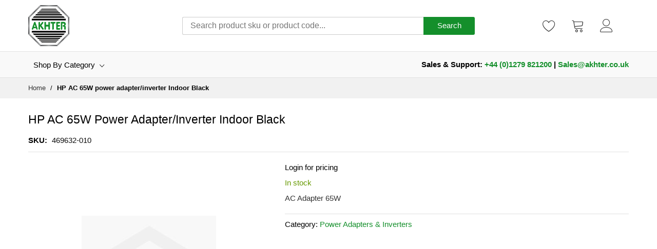

--- FILE ---
content_type: text/html; charset=UTF-8
request_url: https://akhtermarketplace.com/469632-010
body_size: 41486
content:
<!doctype html>
<html lang="en">
    <head prefix="og: http://ogp.me/ns# fb: http://ogp.me/ns/fb# product: http://ogp.me/ns/product#">
        <script>
    var LOCALE = 'en\u002DGB';
    var BASE_URL = 'https\u003A\u002F\u002Fakhtermarketplace.com\u002F';
    var require = {
        'baseUrl': 'https\u003A\u002F\u002Fakhtermarketplace.com\u002Fstatic\u002Fversion1761035988\u002Ffrontend\u002FMageBig\u002Fmartfury_akhter\u002Fen_GB'
    };</script>        <meta charset="utf-8"/>
<meta name="title" content="HP AC 65W power adapter/inverter Indoor Black"/>
<meta name="description" content="AC Adapter 65W"/>
<meta name="robots" content="INDEX,FOLLOW"/>
<meta name="viewport" content="width=device-width, initial-scale=1, shrink-to-fit=no"/>
<meta name="format-detection" content="telephone=no"/>
<title>HP AC 65W power adapter/inverter Indoor Black</title>
<link  rel="stylesheet" type="text/css"  media="all" href="https://akhtermarketplace.com/static/version1761035988/frontend/MageBig/martfury_akhter/en_GB/css/styles-m.css" />
<link  rel="stylesheet" type="text/css"  media="all" href="https://akhtermarketplace.com/static/version1761035988/frontend/MageBig/martfury_akhter/en_GB/css/custom.css" />
<link  rel="stylesheet" type="text/css"  media="all" href="https://akhtermarketplace.com/static/version1761035988/frontend/MageBig/martfury_akhter/en_GB/jquery/uppy/dist/uppy-custom.css" />
<link  rel="stylesheet" type="text/css"  media="all" href="https://akhtermarketplace.com/static/version1761035988/frontend/MageBig/martfury_akhter/en_GB/Mageplaza_Core/css/owl.carousel.css" />
<link  rel="stylesheet" type="text/css"  media="all" href="https://akhtermarketplace.com/static/version1761035988/frontend/MageBig/martfury_akhter/en_GB/Mageplaza_Core/css/owl.theme.css" />
<link  rel="stylesheet" type="text/css"  media="all" href="https://akhtermarketplace.com/static/version1761035988/frontend/MageBig/martfury_akhter/en_GB/Mageplaza_BannerSlider/css/animate.min.css" />
<link  rel="stylesheet" type="text/css"  media="all" href="https://akhtermarketplace.com/static/version1761035988/frontend/MageBig/martfury_akhter/en_GB/Mageplaza_BannerSlider/css/style.css" />
<link  rel="stylesheet" type="text/css"  media="all" href="https://akhtermarketplace.com/static/version1761035988/frontend/MageBig/martfury_akhter/en_GB/Mageplaza_Core/css/grid-mageplaza.css" />
<link  rel="stylesheet" type="text/css"  media="all" href="https://akhtermarketplace.com/static/version1761035988/frontend/MageBig/martfury_akhter/en_GB/SITC_Apiquote/css/apiquote.css" />
<link  rel="stylesheet" type="text/css"  media="all" href="https://akhtermarketplace.com/static/version1761035988/frontend/MageBig/martfury_akhter/en_GB/Tigren_CompanyAccount/css/b2b-styles.css" />
<link  rel="stylesheet" type="text/css"  media="all" href="https://akhtermarketplace.com/static/version1761035988/frontend/MageBig/martfury_akhter/en_GB/SITC_Sinchimport/css/styles.css" />
<link  rel="stylesheet" type="text/css"  media="all" href="https://akhtermarketplace.com/static/version1761035988/frontend/MageBig/martfury_akhter/en_GB/StripeIntegration_Payments/css/wallets.css" />
<link  rel="stylesheet" type="text/css"  media="all" href="https://akhtermarketplace.com/static/version1761035988/frontend/MageBig/martfury_akhter/en_GB/mage/gallery/gallery.css" />
<link  rel="stylesheet" type="text/css"  media="all" href="https://akhtermarketplace.com/static/version1761035988/frontend/MageBig/martfury_akhter/en_GB/SITC_Requisition/css/corelist.css" />
<link  rel="stylesheet" type="text/css"  media="screen and (min-width: 768px)" href="https://akhtermarketplace.com/static/version1761035988/frontend/MageBig/martfury_akhter/en_GB/css/styles-l.css" />
<link  rel="stylesheet" type="text/css"  media="print" href="https://akhtermarketplace.com/static/version1761035988/frontend/MageBig/martfury_akhter/en_GB/css/print.css" />
<link  rel="stylesheet" type="text/css"  media="all" href="https://fonts.googleapis.com/icon?family=Material+Icons" />
<script  type="text/javascript"  src="https://akhtermarketplace.com/static/version1761035988/frontend/MageBig/martfury_akhter/en_GB/requirejs/require.js"></script>
<script  type="text/javascript"  src="https://akhtermarketplace.com/static/version1761035988/frontend/MageBig/martfury_akhter/en_GB/mage/requirejs/mixins.js"></script>
<script  type="text/javascript"  src="https://akhtermarketplace.com/static/version1761035988/frontend/MageBig/martfury_akhter/en_GB/requirejs-config.js"></script>
<script  type="text/javascript"  src="https://akhtermarketplace.com/static/version1761035988/frontend/MageBig/martfury_akhter/en_GB/Smile_ElasticsuiteTracker/js/tracking.js"></script>
<script  type="text/javascript"  src="https://akhtermarketplace.com/static/version1761035988/frontend/MageBig/martfury_akhter/en_GB/SITC_Sinchimport/js/catalog.js"></script>
<link  rel="icon" type="image/x-icon" href="https://akhtermarketplace.com/media/favicon/stores/1/AkhterBlackSilver.png" />
<link  rel="shortcut icon" type="image/x-icon" href="https://akhtermarketplace.com/media/favicon/stores/1/AkhterBlackSilver.png" />
<!-- Cookie Consent -->
<script>
// Define dataLayer and the gtag function.
window.dataLayer = window.dataLayer || [];
function gtag(){dataLayer.push(arguments);}

// Set default consent to 'denied' as a placeholder
// Determine actual values based on your own requirements
gtag('consent', 'default', {
  'ad_storage': 'denied',
  'ad_user_data': 'denied',
  'ad_personalization': 'denied',
  'analytics_storage': 'denied'
});
</script>

<script type="text/plain" data-cookie-consent="tracking" data-cookie-consent="targeting" async src="https://www.googletagmanager.com/gtag/js?id=G-04MQG4E05C" >
</script>
<script type="text/plain" data-cookie-consent="tracking" >
  window.dataLayer = window.dataLayer || [];
  function gtag(){dataLayer.push(arguments);}
gtag('consent', 'update', {
  'analytics_storage': 'granted'
});
  gtag('js', new Date());
  gtag('config', 'G-04MQG4E05C');
 
</script> 

<!-- Google Tag Manager -->
<script>(function(w,d,s,l,i){w[l]=w[l]||[];w[l].push({'gtm.start':
new Date().getTime(),event:'gtm.js'});var f=d.getElementsByTagName(s)[0],
j=d.createElement(s),dl=l!='dataLayer'?'&l='+l:'';j.async=true;j.src=
'https://www.googletagmanager.com/gtm.js?id='+i+dl;f.parentNode.insertBefore(j,f);
})(window,document,'script','dataLayer','GTM-52JQ92TV');</script>
<!-- End Google Tag Manager -->

<!-- Google Tag Manager -->
<script>(function(w,d,s,l,i){w[l]=w[l]||[];w[l].push({'gtm.start':
new Date().getTime(),event:'gtm.js'});var f=d.getElementsByTagName(s)[0],
j=d.createElement(s),dl=l!='dataLayer'?'&l='+l:'';j.async=true;j.src=
'https://www.googletagmanager.com/gtm.js?id='+i+dl;f.parentNode.insertBefore(j,f);
})(window,document,'script','dataLayer','GTM-52JQ92TV');</script>
<!-- End Google Tag Manager -->

<link rel="stylesheet" href="https://akhtermarketplace.com/static/frontend/MageBig/martfury_akhter/en_GB/css/custom.css">

<style>
.account-nav .item.current a, .account-nav .item.current strong {
    border-color: #148f2b !important;
}

.b2b-block-dashboard-menu {
display: none !important;
}

.pr-2, .px-2 {
display: none !important;
}

.checkout-payment-method .checkout-billing-address .primary .action-update {
    background: #148f2b !important;
}

.checkout-index-index .logo-checkout {
  background: #148f2b !important;
}

.account .action-default, .account button, .account .block-footer .action-add, .account .block-footer .action-add {
background: #148f2b !important;
}
a {
    color: #000000;
}


.opc-block-summary .mark .value {
  color: #000000;
}

.opc-progress-bar-item > span {
color: #000000;
}

    @media (min-width: 769px), print {
         .order-date {
            margin-top: 0px !important;
        }
}

.b2b-action-next{
margin-top: 5px;
}

.b2b-action{ 
padding: 5px 15px;
}
.cancel{
margin-top: 5px;
}

.action.continue,  .action.clear, .action.update {
background: #148f2b !important;
}

.cart-summary .checkout-methods-items .action.primary.checkout {
    background: #000 !important;
}

.action.primary.checkout:hover {
 background: #000 !important;
}
.actions.b2b-cart-custom.b2b-request-quote-btn a:hover  {
color: #148f2b !important;
}

.rfq-productList th{
color: #148f2b !important;
}


#submit-quote-request .b2b-quickQuoteButtons button{
color: #148f2b !important;
}



.apiquote-index-view fieldset.b2b-fieldset a{
color: #148f2b !important;
}

.fieldset > .field.choice {
display:none;
}

.fieldset > .field, .fieldset > .fields > .field {
}

.field {
    position: unset  !important;
}

button.action.action-show-popup {
display: block !important;}

#quote button#submit-form{
color: white !important;
    background: #148f2b !important;
}

caption{
    color: black;
}
.dataTables_wrapper .dataTables_paginate .paginate_button.current{
    color: #fff !important;
 background: #148f2b !important;
}

.dataTables_wrapper .dataTables_paginate .paginate_button.current:hover{
    color: #fff !important;
 background: black !important;
}


.b2b-action a:hover{ 
color: #000000 !important;
}

.footer-main .title{
    font-size: 2.2rem !important;
}

</style>
<!--<script src="https://ajax.googleapis.com/ajax/libs/jquery/3.7.1/jquery.min.js"></script>
<script src="https://cdnjs.cloudflare.com/ajax/libs/jquery-compat/3.0.0-alpha1/jquery.min.js" crossorigin="anonymous" referrerpolicy="no-referrer"></script>
-->
<script src="https://analytics.ahrefs.com/analytics.js" data-key="RZuqODuLx97gxfLY/MSwew" async></script>        <!-- BEGIN GOOGLE ANALYTICS CODE -->
<script type="text/x-magento-init">
{
    "*": {
        "Magento_GoogleAnalytics/js/google-analytics": {
            "isCookieRestrictionModeEnabled": 0,
            "currentWebsite": 1,
            "cookieName": "user_allowed_save_cookie",
            "ordersTrackingData": [],
            "pageTrackingData": {"optPageUrl":"","isAnonymizedIpActive":true,"accountId":"G-04MQG4E05C"}        }
    }
}
</script>
<!-- END GOOGLE ANALYTICS CODE -->

    <!-- BEGIN GOOGLE ANALYTICS 4 CODE -->
    <script type="text/x-magento-init">
    {
        "*": {
            "Magento_GoogleGtag/js/google-analytics": {"isCookieRestrictionModeEnabled":false,"currentWebsite":1,"cookieName":"user_allowed_save_cookie","pageTrackingData":{"optPageUrl":"","measurementId":"G-04MQG4E05C"},"ordersTrackingData":[],"googleAnalyticsAvailable":true}        }
    }
    </script>
    <!-- END GOOGLE ANALYTICS 4 CODE -->
    <script type="text/x-magento-init">
        {
            "*": {
                "Magento_PageCache/js/form-key-provider": {
                    "isPaginationCacheEnabled":
                        0                }
            }
        }
    </script>
<script>    window.initLazyLoadFunction = function(isWait, callback) {
        let eventName,
            variables = arguments;
        eventName = !isWait ? ['load'] : ['keydown', 'mouseover', 'scroll', 'touchstart', 'wheel'];
        (function (events) {
            const initFunction = function () {
                events.forEach(function (eventType) {
                    window.removeEventListener(eventType, initFunction);
                });

                if (variables[2] !== undefined) {
                    callback(variables[2]);
                } else {
                    callback();
                }
            }
            events.forEach(function (eventType) {
                window.addEventListener(eventType, initFunction, {once: true, passive: true})
            })
        })(eventName);
    }</script><script type="text/x-magento-init">
{
    "*": {
        "magebig/ajaxcompare"    : {"enabled":false,"ajaxCompareUrl":"https:\/\/akhtermarketplace.com\/ajaxcompare\/compare\/add\/"}    }
}
</script>        <link rel="stylesheet" media="all" href="https://akhtermarketplace.com/static/version1761035988/frontend/MageBig/martfury_akhter/en_GB/css/iconfont.css">

<meta property="og:type" content="product" >
<meta property="og:title"
      content="HP&#x20;AC&#x20;65W&#x20;power&#x20;adapter&#x2F;inverter&#x20;Indoor&#x20;Black" >
<meta property="og:image"
      content="https://media.stockinthechannel.com/pic/gbmdX8fYD0a6rWM_acbCtQ.c-r.jpg" >
<meta property="og:description"
      content="AC&#x20;Adapter&#x20;65W" >
<meta property="og:url" content="https://akhtermarketplace.com/469632-010" >
    <meta property="product:price:amount" content="40.020001" >
    <meta property="product:price:currency"
      content="GBP" >
    </head>
    <body data-container="body" data-mage-init='{"loaderAjax": {}, "loader": { "icon": "#"}}' id="html-body" itemtype="http://schema.org/Product" itemscope="itemscope" class="layout01 catalog-product-view product-469632-010 page-layout-1column">
        <div class="page-wrapper magebig-container">
<script type="text/x-magento-init">
    {
        "*": {
            "Magento_PageBuilder/js/widget-initializer": {
                "config": {"[data-content-type=\"slider\"][data-appearance=\"default\"]":{"Magento_PageBuilder\/js\/content-type\/slider\/appearance\/default\/widget":false},"[data-content-type=\"map\"]":{"Magento_PageBuilder\/js\/content-type\/map\/appearance\/default\/widget":false},"[data-content-type=\"row\"]":{"Magento_PageBuilder\/js\/content-type\/row\/appearance\/default\/widget":false},"[data-content-type=\"tabs\"]":{"Magento_PageBuilder\/js\/content-type\/tabs\/appearance\/default\/widget":false},"[data-content-type=\"slide\"]":{"Magento_PageBuilder\/js\/content-type\/slide\/appearance\/default\/widget":{"buttonSelector":".pagebuilder-slide-button","showOverlay":"hover","dataRole":"slide"}},"[data-content-type=\"banner\"]":{"Magento_PageBuilder\/js\/content-type\/banner\/appearance\/default\/widget":{"buttonSelector":".pagebuilder-banner-button","showOverlay":"hover","dataRole":"banner"}},"[data-content-type=\"buttons\"]":{"Magento_PageBuilder\/js\/content-type\/buttons\/appearance\/inline\/widget":false},"[data-content-type=\"products\"][data-appearance=\"carousel\"]":{"Magento_PageBuilder\/js\/content-type\/products\/appearance\/carousel\/widget":false}},
                "breakpoints": {"desktop":{"label":"Desktop","stage":true,"default":true,"class":"desktop-switcher","icon":"Magento_PageBuilder::css\/images\/switcher\/switcher-desktop.svg","conditions":{"min-width":"1024px"},"options":{"products":{"default":{"slidesToShow":"5"}}}},"tablet":{"conditions":{"max-width":"1024px","min-width":"768px"},"options":{"products":{"default":{"slidesToShow":"4"},"continuous":{"slidesToShow":"3"}}}},"mobile":{"label":"Mobile","stage":true,"class":"mobile-switcher","icon":"Magento_PageBuilder::css\/images\/switcher\/switcher-mobile.svg","media":"only screen and (max-width: 768px)","conditions":{"max-width":"768px","min-width":"640px"},"options":{"products":{"default":{"slidesToShow":"3"}}}},"mobile-small":{"conditions":{"max-width":"640px"},"options":{"products":{"default":{"slidesToShow":"2"},"continuous":{"slidesToShow":"1"}}}}}            }
        }
    }
</script>

<script type="text/x-magento-init">
    {
        "body": {
            "addToRequisition": {}
        }
    }
</script><div id="popup-model" style="display: none;">
    <div class="popup-confirm">
        <div class="title">
            This order will now be sent for approval.
        </div>
        <div class="comment">
            <input id="comment-popup" name="comment-popup" type="text" style="width: 50%; margin-top: 10px;"/>
        </div>
        <div id="note-require" style="display: none; color: red">
            This is required.
        </div>
    </div>
</div><script type="text/x-magento-init">
{
    "*": {
        "Magento_Theme/js/magebig": {
            "sticky_header": 1,
            "sticky_type": 0,
            "sticky_offset": 500,
            "sticky_add_cart": 0        }
    }
}
</script>

<script type="text/x-magento-init">
    {
        "*": {
            "mage/cookies": {
                "expires": null,
                "path": "\u002F",
                "domain": ".akhtermarketplace.com",
                "secure": true,
                "lifetime": "86400"
            }
        }
    }
</script>
    <noscript>
        <div class="message global noscript">
            <div class="content">
                <p>
                    <strong>JavaScript seems to be disabled in your browser.</strong>
                    <span>
                        For the best experience on our site, be sure to turn on Javascript in your browser.                    </span>
                </p>
            </div>
        </div>
    </noscript>

<script>
    window.cookiesConfig = window.cookiesConfig || {};
    window.cookiesConfig.secure = true;
</script><script>    require.config({
        paths: {
            googleMaps: 'https\u003A\u002F\u002Fmaps.googleapis.com\u002Fmaps\u002Fapi\u002Fjs\u003Fv\u003D3.53\u0026key\u003D'
        },
        config: {
            'Magento_PageBuilder/js/utils/map': {
                style: '',
            },
            'Magento_PageBuilder/js/content-type/map/preview': {
                apiKey: '',
                apiKeyErrorMessage: 'You\u0020must\u0020provide\u0020a\u0020valid\u0020\u003Ca\u0020href\u003D\u0027https\u003A\u002F\u002Fakhtermarketplace.com\u002Fadminhtml\u002Fsystem_config\u002Fedit\u002Fsection\u002Fcms\u002F\u0023cms_pagebuilder\u0027\u0020target\u003D\u0027_blank\u0027\u003EGoogle\u0020Maps\u0020API\u0020key\u003C\u002Fa\u003E\u0020to\u0020use\u0020a\u0020map.'
            },
            'Magento_PageBuilder/js/form/element/map': {
                apiKey: '',
                apiKeyErrorMessage: 'You\u0020must\u0020provide\u0020a\u0020valid\u0020\u003Ca\u0020href\u003D\u0027https\u003A\u002F\u002Fakhtermarketplace.com\u002Fadminhtml\u002Fsystem_config\u002Fedit\u002Fsection\u002Fcms\u002F\u0023cms_pagebuilder\u0027\u0020target\u003D\u0027_blank\u0027\u003EGoogle\u0020Maps\u0020API\u0020key\u003C\u002Fa\u003E\u0020to\u0020use\u0020a\u0020map.'
            },
        }
    });</script><script>
    require.config({
        shim: {
            'Magento_PageBuilder/js/utils/map': {
                deps: ['googleMaps']
            }
        }
    });</script><header class="page-header"><div class="panel wrapper"><div class="panel header"><div class="header-top-inner">
    <div class="container">
        <div class="row align-items-center header-top-row">
            <div class="d-none d-md-block col-sm-3 col-lg-5">
                <div class="welcome"></div>
            </div>
            <div class="col-12 col-md-9 col-lg-7">
                <div class="row align-items-center justify-content-end top-link-wrap">
                                        
                                    </div>
            </div>
        </div>
    </div>
</div>
<div class="header-main-content sticky-menu">
    <div class="container">
        <div class="header-main-inner ">
            <div class="row align-items-center header-maininner-row">
                <div class="col-12 col-md-3 col-lg-3 col-logo">
                    <div class="menu-logo">
                                                <div class="logo-top d-table-cell ">
    <div class="logo text-hide">
    <a
        class="logo"
        href="https://akhtermarketplace.com/"
        title="Akhter&#x20;Computers&#x20;logo"
        aria-label="store logo">
        <img src="https://akhtermarketplace.com/media/logo/stores/1/AkhterBlackSilver.png"
             title="Akhter&#x20;Computers&#x20;logo"
             alt="Akhter&#x20;Computers&#x20;logo"
            width="170"                    >
    </a>
    </div>
</div>
                        <div class="icon-top-mobile">
                            <div class="minicart-action">
                                <a class="action showcart" href="https://akhtermarketplace.com/checkout/cart/"
                                   data-bind="scope: 'minicart_content'">
                                    <i class="mbi mbi-bag2"></i>
                                    <span class="counter qty empty"
                                          data-bind="css: { empty: !!getCartParam('summary_count') == false }, blockLoader: isLoading">
                                    <span class="counter-number" data-bind="html: getCartParam('summary_count') > 9 ? '&nbsp;9<sup>+</sup>' : getCartParam('summary_count')"></span>
                                </span>
                                </a>
                            </div>
                            <div class="user-icon-mobile user-topbar"><i class="mbi mbi-user"></i></div>
                        </div>
                    </div>
                    <div class="mb-navigation vertical-menu d-none d-md-block">
    <div class="title"><span class="mbi mbi-menu"></span><span class="d-none d-md-block">Shop By Category            <i class="mbi mbi-ios-arrow-down"></i></span></div>
    <div class="navigation" data-action="navigation">
        <ul class="smartmenu magebig-nav">
            <li class="level0 nav-1 hide-cat level-top"><a href="https://akhtermarketplace.com/tempest-filter" class="level-top"><span>Tempest Filter</span></a></li><li class="level0 nav-2 hide-cat level-top mega_ parent"><a href="https://akhtermarketplace.com/av-photo" class="level-top"><span>AV &amp; Photo</span></a><i class="mbi mbi-ios-arrow-down"></i><div class="simple-dropdown submenu show-sub" style="width: 270px; height:auto;"><div class="show-sub-content"><div class="mbmenu-block mbmenu-block-center menu-items col12-12 itemgrid itemgrid-4col"><ul class="level0"><li class="level1 item nav-2-1 hide-cat level-top mega_ parent"><a href="https://akhtermarketplace.com/av-photo/audio-visual-equipment" class="level-top"><span>Audio Visual Equipment</span></a><div class="simple-dropdown submenu show-sub" style="width: 270px; height:auto;"><div class="show-sub-content"><ul class="level1"><li class="level2 nav-2-1-1 hide-cat level-top mega_ parent"><a href="https://akhtermarketplace.com/av-photo/audio-visual-equipment/audio-visual-equipment-parts-accessories" class="level-top"><span>Audio Visual Equipment Parts &amp; Accessories</span></a><div class="simple-dropdown submenu show-sub" style="width: 270px; height:auto;"><div class="show-sub-content"><ul class="level2"><li class="level3 nav-2-1-1-1 hide-cat level-top mega_ parent"><a href="https://akhtermarketplace.com/av-photo/audio-visual-equipment/audio-visual-equipment-parts-accessories/antennas-accessories" class="level-top"><span>Antennas &amp; Accessories</span></a><div class="simple-dropdown submenu show-sub" style="width: 270px; height:auto;"><div class="show-sub-content"><ul class="level3"><li class="level4 nav-2-1-1-1-1 hide-cat level-top"><a href="https://akhtermarketplace.com/catalog/category/view/s/radio-antennas/id/242935/" class="level-top"><span>Radio Antennas</span></a></li><li class="level4 nav-2-1-1-1-2 hide-cat level-top"><a href="https://akhtermarketplace.com/catalog/category/view/s/satellite-antenna-accessories/id/242947/" class="level-top"><span>Satellite Antenna Accessories</span></a></li><li class="level4 nav-2-1-1-1-3 hide-cat level-top"><a href="https://akhtermarketplace.com/av-photo/audio-visual-equipment/audio-visual-equipment-parts-accessories/antennas-accessories/satellite-antennas" class="level-top"><span>Satellite Antennas</span></a></li><li class="level4 nav-2-1-1-1-4 hide-cat level-top"><a href="https://akhtermarketplace.com/catalog/category/view/s/television-antennas/id/242919/" class="level-top"><span>Television Antennas</span></a></li></ul></div></div></li><li class="level3 nav-2-1-1-2 hide-cat level-top"><a href="https://akhtermarketplace.com/catalog/category/view/s/av-equipment-spare-parts/id/242996/" class="level-top"><span>AV Equipment Spare Parts</span></a></li><li class="level3 nav-2-1-1-3 hide-cat level-top mega_ parent"><a href="https://akhtermarketplace.com/av-photo/audio-visual-equipment/audio-visual-equipment-parts-accessories/home-audio-parts-accessories" class="level-top"><span>Home Audio Parts &amp; Accessories</span></a><div class="simple-dropdown submenu show-sub" style="width: 270px; height:auto;"><div class="show-sub-content"><ul class="level3"><li class="level4 nav-2-1-1-3-5 hide-cat level-top"><a href="https://akhtermarketplace.com/av-photo/audio-visual-equipment/audio-visual-equipment-parts-accessories/home-audio-parts-accessories/speaker-enclosure-parts" class="level-top"><span>Speaker Enclosure Parts</span></a></li><li class="level4 nav-2-1-1-3-6 hide-cat level-top"><a href="https://akhtermarketplace.com/av-photo/audio-visual-equipment/audio-visual-equipment-parts-accessories/home-audio-parts-accessories/speaker-grilles" class="level-top"><span>Speaker Grilles</span></a></li><li class="level4 nav-2-1-1-3-7 hide-cat level-top"><a href="https://akhtermarketplace.com/av-photo/audio-visual-equipment/audio-visual-equipment-parts-accessories/home-audio-parts-accessories/speaker-mounts" class="level-top"><span>Speaker Mounts</span></a></li></ul></div></div></li><li class="level3 nav-2-1-1-4 hide-cat level-top mega_ parent"><a href="https://akhtermarketplace.com/av-photo/audio-visual-equipment/audio-visual-equipment-parts-accessories/microphones-accessories" class="level-top"><span>Microphones &amp; Accessories</span></a><div class="simple-dropdown submenu show-sub" style="width: 270px; height:auto;"><div class="show-sub-content"><ul class="level3"><li class="level4 nav-2-1-1-4-8 hide-cat level-top"><a href="https://akhtermarketplace.com/av-photo/audio-visual-equipment/audio-visual-equipment-parts-accessories/microphones-accessories/microphone-parts-accessories" class="level-top"><span>Microphone Parts &amp; Accessories</span></a></li><li class="level4 nav-2-1-1-4-9 hide-cat level-top"><a href="https://akhtermarketplace.com/catalog/category/view/s/microphone-stands/id/242972/" class="level-top"><span>Microphone Stands</span></a></li><li class="level4 nav-2-1-1-4-10 hide-cat level-top"><a href="https://akhtermarketplace.com/av-photo/audio-visual-equipment/audio-visual-equipment-parts-accessories/microphones-accessories/microphones" class="level-top"><span>Microphones</span></a></li></ul></div></div></li><li class="level3 nav-2-1-1-5 hide-cat level-top mega_ parent"><a href="https://akhtermarketplace.com/av-photo/audio-visual-equipment/audio-visual-equipment-parts-accessories/portable-audio-headphone-parts-accessories" class="level-top"><span>Portable Audio/Headphone Parts &amp; Accessories</span></a><div class="simple-dropdown submenu show-sub" style="width: 270px; height:auto;"><div class="show-sub-content"><ul class="level3"><li class="level4 nav-2-1-1-5-11 hide-cat level-top"><a href="https://akhtermarketplace.com/av-photo/audio-visual-equipment/audio-visual-equipment-parts-accessories/portable-audio-headphone-parts-accessories/bluetooth-music-receivers" class="level-top"><span>Bluetooth Music Receivers</span></a></li><li class="level4 nav-2-1-1-5-12 hide-cat level-top"><a href="https://akhtermarketplace.com/av-photo/audio-visual-equipment/audio-visual-equipment-parts-accessories/portable-audio-headphone-parts-accessories/headphone-headset-accessories" class="level-top"><span>Headphone/Headset Accessories</span></a></li><li class="level4 nav-2-1-1-5-13 hide-cat level-top"><a href="https://akhtermarketplace.com/av-photo/audio-visual-equipment/audio-visual-equipment-parts-accessories/portable-audio-headphone-parts-accessories/mp3-mp4-player-accessories" class="level-top"><span>MP3/MP4 Player Accessories</span></a></li><li class="level4 nav-2-1-1-5-14 hide-cat level-top"><a href="https://akhtermarketplace.com/av-photo/audio-visual-equipment/audio-visual-equipment-parts-accessories/portable-audio-headphone-parts-accessories/mp3-mp4-player-cases" class="level-top"><span>MP3/MP4 Player Cases</span></a></li><li class="level4 nav-2-1-1-5-15 hide-cat level-top"><a href="https://akhtermarketplace.com/av-photo/audio-visual-equipment/audio-visual-equipment-parts-accessories/portable-audio-headphone-parts-accessories/wireless-audio-transmitters" class="level-top"><span>Wireless Audio Transmitters</span></a></li></ul></div></div></li><li class="level3 nav-2-1-1-6 hide-cat level-top mega_ parent"><a href="https://akhtermarketplace.com/av-photo/audio-visual-equipment/audio-visual-equipment-parts-accessories/projector-parts-accessories" class="level-top"><span>Projector Parts &amp; Accessories</span></a><div class="simple-dropdown submenu show-sub" style="width: 270px; height:auto;"><div class="show-sub-content"><ul class="level3"><li class="level4 nav-2-1-1-6-16 hide-cat level-top"><a href="https://akhtermarketplace.com/av-photo/audio-visual-equipment/audio-visual-equipment-parts-accessories/projector-parts-accessories/projection-lenses" class="level-top"><span>Projection Lenses</span></a></li><li class="level4 nav-2-1-1-6-17 hide-cat level-top"><a href="https://akhtermarketplace.com/av-photo/audio-visual-equipment/audio-visual-equipment-parts-accessories/projector-parts-accessories/projection-screen-accessories" class="level-top"><span>Projection Screen Accessories</span></a></li><li class="level4 nav-2-1-1-6-18 hide-cat level-top"><a href="https://akhtermarketplace.com/av-photo/audio-visual-equipment/audio-visual-equipment-parts-accessories/projector-parts-accessories/projection-screen-materials" class="level-top"><span>Projection Screen Materials</span></a></li><li class="level4 nav-2-1-1-6-19 hide-cat level-top"><a href="https://akhtermarketplace.com/av-photo/audio-visual-equipment/audio-visual-equipment-parts-accessories/projector-parts-accessories/projection-screens" class="level-top"><span>Projection Screens</span></a></li><li class="level4 nav-2-1-1-6-20 hide-cat level-top"><a href="https://akhtermarketplace.com/av-photo/audio-visual-equipment/audio-visual-equipment-parts-accessories/projector-parts-accessories/projector-accessories" class="level-top"><span>Projector Accessories</span></a></li><li class="level4 nav-2-1-1-6-21 hide-cat level-top"><a href="https://akhtermarketplace.com/av-photo/audio-visual-equipment/audio-visual-equipment-parts-accessories/projector-parts-accessories/projector-cases" class="level-top"><span>Projector Cases</span></a></li><li class="level4 nav-2-1-1-6-22 hide-cat level-top"><a href="https://akhtermarketplace.com/av-photo/audio-visual-equipment/audio-visual-equipment-parts-accessories/projector-parts-accessories/projector-lamps" class="level-top"><span>Projector Lamps</span></a></li><li class="level4 nav-2-1-1-6-23 hide-cat level-top"><a href="https://akhtermarketplace.com/av-photo/audio-visual-equipment/audio-visual-equipment-parts-accessories/projector-parts-accessories/projector-mount-accessories" class="level-top"><span>Projector Mount Accessories</span></a></li><li class="level4 nav-2-1-1-6-24 hide-cat level-top"><a href="https://akhtermarketplace.com/av-photo/audio-visual-equipment/audio-visual-equipment-parts-accessories/projector-parts-accessories/projector-mounts" class="level-top"><span>Projector Mounts</span></a></li></ul></div></div></li><li class="level3 nav-2-1-1-7 hide-cat level-top mega_ parent"><a href="https://akhtermarketplace.com/av-photo/audio-visual-equipment/audio-visual-equipment-parts-accessories/remote-controls-accessories" class="level-top"><span>Remote Controls &amp; Accessories</span></a><div class="simple-dropdown submenu show-sub" style="width: 270px; height:auto;"><div class="show-sub-content"><ul class="level3"><li class="level4 nav-2-1-1-7-25 hide-cat level-top"><a href="https://akhtermarketplace.com/catalog/category/view/s/remote-control-accessories/id/242890/" class="level-top"><span>Remote Control Accessories</span></a></li><li class="level4 nav-2-1-1-7-26 hide-cat level-top"><a href="https://akhtermarketplace.com/av-photo/audio-visual-equipment/audio-visual-equipment-parts-accessories/remote-controls-accessories/remote-controls" class="level-top"><span>Remote Controls</span></a></li><li class="level4 nav-2-1-1-7-27 hide-cat level-top"><a href="https://akhtermarketplace.com/av-photo/audio-visual-equipment/audio-visual-equipment-parts-accessories/remote-controls-accessories/volume-controls" class="level-top"><span>Volume Controls</span></a></li></ul></div></div></li><li class="level3 nav-2-1-1-8 hide-cat level-top mega_ parent"><a href="https://akhtermarketplace.com/av-photo/audio-visual-equipment/audio-visual-equipment-parts-accessories/signal-processing-distribution-parts-accessories" class="level-top"><span>Signal Processing/Distribution Parts &amp; Accessories</span></a><div class="simple-dropdown submenu show-sub" style="width: 270px; height:auto;"><div class="show-sub-content"><ul class="level3"><li class="level4 nav-2-1-1-8-28 hide-cat level-top"><a href="https://akhtermarketplace.com/av-photo/audio-visual-equipment/audio-visual-equipment-parts-accessories/signal-processing-distribution-parts-accessories/av-extender-accessories" class="level-top"><span>AV Extender Accessories</span></a></li><li class="level4 nav-2-1-1-8-29 hide-cat level-top"><a href="https://akhtermarketplace.com/av-photo/audio-visual-equipment/audio-visual-equipment-parts-accessories/signal-processing-distribution-parts-accessories/matrix-switch-accessories" class="level-top"><span>Matrix Switch Accessories</span></a></li></ul></div></div></li><li class="level3 nav-2-1-1-9 hide-cat level-top mega_ parent"><a href="https://akhtermarketplace.com/av-photo/audio-visual-equipment/audio-visual-equipment-parts-accessories/television-parts-accessories" class="level-top"><span>Television Parts &amp; Accessories</span></a><div class="simple-dropdown submenu show-sub" style="width: 270px; height:auto;"><div class="show-sub-content"><ul class="level3"><li class="level4 nav-2-1-1-9-30 hide-cat level-top"><a href="https://akhtermarketplace.com/av-photo/audio-visual-equipment/audio-visual-equipment-parts-accessories/television-parts-accessories/digital-media-players" class="level-top"><span>Digital Media Players</span></a></li><li class="level4 nav-2-1-1-9-31 hide-cat level-top"><a href="https://akhtermarketplace.com/catalog/category/view/s/smart-tv-boxes/id/243168/" class="level-top"><span>Smart TV Boxes</span></a></li><li class="level4 nav-2-1-1-9-32 hide-cat level-top"><a href="https://akhtermarketplace.com/av-photo/audio-visual-equipment/audio-visual-equipment-parts-accessories/television-parts-accessories/smart-tv-dongles" class="level-top"><span>Smart TV Dongles</span></a></li><li class="level4 nav-2-1-1-9-33 hide-cat level-top"><a href="https://akhtermarketplace.com/av-photo/audio-visual-equipment/audio-visual-equipment-parts-accessories/television-parts-accessories/tv-accessories" class="level-top"><span>TV Accessories</span></a></li><li class="level4 nav-2-1-1-9-34 hide-cat level-top"><a href="https://akhtermarketplace.com/av-photo/audio-visual-equipment/audio-visual-equipment-parts-accessories/television-parts-accessories/tv-mount-accessories" class="level-top"><span>TV Mount Accessories</span></a></li><li class="level4 nav-2-1-1-9-35 hide-cat level-top"><a href="https://akhtermarketplace.com/av-photo/audio-visual-equipment/audio-visual-equipment-parts-accessories/television-parts-accessories/tv-mounts" class="level-top"><span>TV Mounts</span></a></li><li class="level4 nav-2-1-1-9-36 hide-cat level-top"><a href="https://akhtermarketplace.com/catalog/category/view/s/tv-signal-amplifiers/id/242926/" class="level-top"><span>TV Signal Amplifiers</span></a></li><li class="level4 nav-2-1-1-9-37 hide-cat level-top"><a href="https://akhtermarketplace.com/catalog/category/view/s/tv-spare-parts/id/243008/" class="level-top"><span>TV Spare Parts</span></a></li><li class="level4 nav-2-1-1-9-38 hide-cat level-top"><a href="https://akhtermarketplace.com/av-photo/audio-visual-equipment/audio-visual-equipment-parts-accessories/television-parts-accessories/wireless-display-adapters" class="level-top"><span>Wireless Display Adapters</span></a></li></ul></div></div></li></ul></div></div></li><li class="level2 nav-2-1-2 hide-cat level-top mega_ parent"><a href="https://akhtermarketplace.com/av-photo/audio-visual-equipment/home-audio" class="level-top"><span>Home Audio</span></a><div class="simple-dropdown submenu show-sub" style="width: 270px; height:auto;"><div class="show-sub-content"><ul class="level2"><li class="level3 nav-2-1-2-10 hide-cat level-top mega_ parent"><a href="https://akhtermarketplace.com/catalog/category/view/s/home-audio-components/id/243015/" class="level-top"><span>Home Audio Components</span></a><div class="simple-dropdown submenu show-sub" style="width: 270px; height:auto;"><div class="show-sub-content"><ul class="level3"><li class="level4 nav-2-1-2-10-39 hide-cat level-top"><a href="https://akhtermarketplace.com/catalog/category/view/s/dvd-blu-ray-players/id/242914/" class="level-top"><span>DVD/Blu-Ray Players</span></a></li></ul></div></div></li><li class="level3 nav-2-1-2-11 hide-cat level-top mega_ parent"><a href="https://akhtermarketplace.com/av-photo/audio-visual-equipment/home-audio/speakers" class="level-top"><span>Speakers</span></a><div class="simple-dropdown submenu show-sub" style="width: 270px; height:auto;"><div class="show-sub-content"><ul class="level3"><li class="level4 nav-2-1-2-11-40 hide-cat level-top"><a href="https://akhtermarketplace.com/catalog/category/view/s/soundbar-accessories/id/243030/" class="level-top"><span>Soundbar Accessories</span></a></li><li class="level4 nav-2-1-2-11-41 hide-cat level-top"><a href="https://akhtermarketplace.com/av-photo/audio-visual-equipment/home-audio/speakers/loudspeakers" class="level-top"><span>Loudspeakers</span></a></li><li class="level4 nav-2-1-2-11-42 hide-cat level-top"><a href="https://akhtermarketplace.com/av-photo/audio-visual-equipment/home-audio/speakers/soundbar-speakers" class="level-top"><span>Soundbar Speakers</span></a></li><li class="level4 nav-2-1-2-11-43 hide-cat level-top"><a href="https://akhtermarketplace.com/av-photo/audio-visual-equipment/home-audio/speakers/speaker-sets" class="level-top"><span>Speaker Sets</span></a></li><li class="level4 nav-2-1-2-11-44 hide-cat level-top"><a href="https://akhtermarketplace.com/catalog/category/view/s/subwoofers/id/242922/" class="level-top"><span>Subwoofers</span></a></li></ul></div></div></li></ul></div></div></li><li class="level2 nav-2-1-3 hide-cat level-top mega_ parent"><a href="https://akhtermarketplace.com/av-photo/audio-visual-equipment/portable-audio-headphones" class="level-top"><span>Portable Audio &amp; Headphones</span></a><div class="simple-dropdown submenu show-sub" style="width: 270px; height:auto;"><div class="show-sub-content"><ul class="level2"><li class="level3 nav-2-1-3-12 hide-cat level-top"><a href="https://akhtermarketplace.com/catalog/category/view/s/cd-players/id/242918/" class="level-top"><span>CD Players</span></a></li><li class="level3 nav-2-1-3-13 hide-cat level-top"><a href="https://akhtermarketplace.com/av-photo/audio-visual-equipment/portable-audio-headphones/dictaphones" class="level-top"><span>Dictaphones</span></a></li><li class="level3 nav-2-1-3-14 hide-cat level-top"><a href="https://akhtermarketplace.com/catalog/category/view/s/docking-speakers/id/242874/" class="level-top"><span>Docking Speakers</span></a></li><li class="level3 nav-2-1-3-15 hide-cat level-top"><a href="https://akhtermarketplace.com/av-photo/audio-visual-equipment/portable-audio-headphones/headphones-headsets" class="level-top"><span>Headphones &amp; Headsets</span></a></li><li class="level3 nav-2-1-3-16 hide-cat level-top"><a href="https://akhtermarketplace.com/catalog/category/view/s/mp3-mp4-players/id/243155/" class="level-top"><span>MP3/MP4 Players</span></a></li><li class="level3 nav-2-1-3-17 hide-cat level-top"><a href="https://akhtermarketplace.com/av-photo/audio-visual-equipment/portable-audio-headphones/portable-speakers" class="level-top"><span>Portable Speakers</span></a></li><li class="level3 nav-2-1-3-18 hide-cat level-top"><a href="https://akhtermarketplace.com/catalog/category/view/s/portable-stereo-systems/id/242925/" class="level-top"><span>Portable Stereo Systems</span></a></li><li class="level3 nav-2-1-3-19 hide-cat level-top"><a href="https://akhtermarketplace.com/catalog/category/view/s/radios/id/242916/" class="level-top"><span>Radios</span></a></li></ul></div></div></li><li class="level2 nav-2-1-4 hide-cat level-top mega_ parent"><a href="https://akhtermarketplace.com/av-photo/audio-visual-equipment/projectors" class="level-top"><span>Projectors</span></a><div class="simple-dropdown submenu show-sub" style="width: 270px; height:auto;"><div class="show-sub-content"><ul class="level2"><li class="level3 nav-2-1-4-20 hide-cat level-top"><a href="https://akhtermarketplace.com/av-photo/audio-visual-equipment/projectors/data-projectors" class="level-top"><span>Data Projectors</span></a></li><li class="level3 nav-2-1-4-21 hide-cat level-top"><a href="https://akhtermarketplace.com/av-photo/audio-visual-equipment/projectors/laser-pointers" class="level-top"><span>Laser Pointers</span></a></li></ul></div></div></li><li class="level2 nav-2-1-5 hide-cat level-top mega_ parent"><a href="https://akhtermarketplace.com/av-photo/audio-visual-equipment/signal-processing-distribution" class="level-top"><span>Signal Processing &amp; Distribution</span></a><div class="simple-dropdown submenu show-sub" style="width: 270px; height:auto;"><div class="show-sub-content"><ul class="level2"><li class="level3 nav-2-1-5-22 hide-cat level-top"><a href="https://akhtermarketplace.com/av-photo/audio-visual-equipment/signal-processing-distribution/ground-loop-isolators" class="level-top"><span>Ground Loop Isolators</span></a></li><li class="level3 nav-2-1-5-23 hide-cat level-top"><a href="https://akhtermarketplace.com/av-photo/audio-visual-equipment/signal-processing-distribution/audio-amplifiers" class="level-top"><span>Audio Amplifiers</span></a></li><li class="level3 nav-2-1-5-24 hide-cat level-top"><a href="https://akhtermarketplace.com/av-photo/audio-visual-equipment/signal-processing-distribution/audio-converters" class="level-top"><span>Audio Converters</span></a></li><li class="level3 nav-2-1-5-25 hide-cat level-top"><a href="https://akhtermarketplace.com/catalog/category/view/s/audio-mixers/id/242938/" class="level-top"><span>Audio Mixers</span></a></li><li class="level3 nav-2-1-5-26 hide-cat level-top"><a href="https://akhtermarketplace.com/catalog/category/view/s/audio-preamplifiers/id/242976/" class="level-top"><span>Audio Preamplifiers</span></a></li><li class="level3 nav-2-1-5-27 hide-cat level-top"><a href="https://akhtermarketplace.com/av-photo/audio-visual-equipment/signal-processing-distribution/audio-splitters" class="level-top"><span>Audio Splitters</span></a></li><li class="level3 nav-2-1-5-28 hide-cat level-top"><a href="https://akhtermarketplace.com/catalog/category/view/s/audio-switches/id/242928/" class="level-top"><span>Audio Switches</span></a></li><li class="level3 nav-2-1-5-29 hide-cat level-top"><a href="https://akhtermarketplace.com/av-photo/audio-visual-equipment/signal-processing-distribution/av-extenders" class="level-top"><span>AV Extenders</span></a></li><li class="level3 nav-2-1-5-30 hide-cat level-top"><a href="https://akhtermarketplace.com/av-photo/audio-visual-equipment/signal-processing-distribution/av-processors" class="level-top"><span>AV Processors</span></a></li><li class="level3 nav-2-1-5-31 hide-cat level-top"><a href="https://akhtermarketplace.com/av-photo/audio-visual-equipment/signal-processing-distribution/av-receivers" class="level-top"><span>AV Receivers</span></a></li><li class="level3 nav-2-1-5-32 hide-cat level-top"><a href="https://akhtermarketplace.com/av-photo/audio-visual-equipment/signal-processing-distribution/control-processors" class="level-top"><span>Control Processors</span></a></li><li class="level3 nav-2-1-5-33 hide-cat level-top"><a href="https://akhtermarketplace.com/av-photo/audio-visual-equipment/signal-processing-distribution/digital-audio-recorders" class="level-top"><span>Digital Audio Recorders</span></a></li><li class="level3 nav-2-1-5-34 hide-cat level-top"><a href="https://akhtermarketplace.com/catalog/category/view/s/digital-audio-streamers/id/243180/" class="level-top"><span>Digital Audio Streamers</span></a></li><li class="level3 nav-2-1-5-35 hide-cat level-top"><a href="https://akhtermarketplace.com/av-photo/audio-visual-equipment/signal-processing-distribution/edid-emulators" class="level-top"><span>EDID Emulators</span></a></li><li class="level3 nav-2-1-5-36 hide-cat level-top"><a href="https://akhtermarketplace.com/av-photo/audio-visual-equipment/signal-processing-distribution/matrix-switchers" class="level-top"><span>Matrix Switchers</span></a></li><li class="level3 nav-2-1-5-37 hide-cat level-top"><a href="https://akhtermarketplace.com/catalog/category/view/s/media-presentation-controllers/id/243028/" class="level-top"><span>Media Presentation Controllers</span></a></li><li class="level3 nav-2-1-5-38 hide-cat level-top"><a href="https://akhtermarketplace.com/catalog/category/view/s/multi-window-processors/id/242992/" class="level-top"><span>Multi-Window Processors</span></a></li><li class="level3 nav-2-1-5-39 hide-cat level-top"><a href="https://akhtermarketplace.com/av-photo/audio-visual-equipment/signal-processing-distribution/video-capturing-devices" class="level-top"><span>Video Capturing Devices</span></a></li><li class="level3 nav-2-1-5-40 hide-cat level-top"><a href="https://akhtermarketplace.com/catalog/category/view/s/video-editing-controllers/id/242998/" class="level-top"><span>Video Editing Controllers</span></a></li><li class="level3 nav-2-1-5-41 hide-cat level-top"><a href="https://akhtermarketplace.com/catalog/category/view/s/video-line-amplifiers/id/242937/" class="level-top"><span>Video Line Amplifiers</span></a></li><li class="level3 nav-2-1-5-42 hide-cat level-top"><a href="https://akhtermarketplace.com/catalog/category/view/s/video-mixers/id/242921/" class="level-top"><span>Video Mixers</span></a></li><li class="level3 nav-2-1-5-43 hide-cat level-top"><a href="https://akhtermarketplace.com/av-photo/audio-visual-equipment/signal-processing-distribution/video-scalers" class="level-top"><span>Video Scalers</span></a></li><li class="level3 nav-2-1-5-44 hide-cat level-top"><a href="https://akhtermarketplace.com/av-photo/audio-visual-equipment/signal-processing-distribution/video-signal-converters" class="level-top"><span>Video Signal Converters</span></a></li><li class="level3 nav-2-1-5-45 hide-cat level-top"><a href="https://akhtermarketplace.com/av-photo/audio-visual-equipment/signal-processing-distribution/video-splitters" class="level-top"><span>Video Splitters</span></a></li><li class="level3 nav-2-1-5-46 hide-cat level-top"><a href="https://akhtermarketplace.com/av-photo/audio-visual-equipment/signal-processing-distribution/video-switches" class="level-top"><span>Video Switches</span></a></li><li class="level3 nav-2-1-5-47 hide-cat level-top"><a href="https://akhtermarketplace.com/catalog/category/view/s/video-test-pattern-generators/id/242927/" class="level-top"><span>Video Test Pattern Generators</span></a></li><li class="level3 nav-2-1-5-48 hide-cat level-top"><a href="https://akhtermarketplace.com/av-photo/audio-visual-equipment/signal-processing-distribution/video-wall-processors" class="level-top"><span>Video Wall Processors</span></a></li></ul></div></div></li><li class="level2 nav-2-1-6 hide-cat level-top mega_ parent"><a href="https://akhtermarketplace.com/av-photo/audio-visual-equipment/televisions" class="level-top"><span>Televisions</span></a><div class="simple-dropdown submenu show-sub" style="width: 270px; height:auto;"><div class="show-sub-content"><ul class="level2"><li class="level3 nav-2-1-6-49 hide-cat level-top"><a href="https://akhtermarketplace.com/av-photo/audio-visual-equipment/televisions/hospitality-tvs" class="level-top"><span>Hospitality TVs</span></a></li><li class="level3 nav-2-1-6-50 hide-cat level-top"><a href="https://akhtermarketplace.com/av-photo/audio-visual-equipment/televisions/portable-tvs" class="level-top"><span>Portable TVs</span></a></li><li class="level3 nav-2-1-6-51 hide-cat level-top"><a href="https://akhtermarketplace.com/av-photo/audio-visual-equipment/televisions/tvs" class="level-top"><span>TVs</span></a></li></ul></div></div></li></ul></div></div></li><li class="level1 item nav-2-2 hide-cat level-top mega_ parent"><a href="https://akhtermarketplace.com/av-photo/photo-video-equipment" class="level-top"><span>Photo &amp; Video Equipment</span></a><div class="simple-dropdown submenu show-sub" style="width: 270px; height:auto;"><div class="show-sub-content"><ul class="level1"><li class="level2 nav-2-2-7 hide-cat level-top mega_ parent"><a href="https://akhtermarketplace.com/av-photo/photo-video-equipment/camera-accessories" class="level-top"><span>Camera Accessories</span></a><div class="simple-dropdown submenu show-sub" style="width: 270px; height:auto;"><div class="show-sub-content"><ul class="level2"><li class="level3 nav-2-2-7-52 hide-cat level-top"><a href="https://akhtermarketplace.com/catalog/category/view/s/camera-monitor-hoods/id/243069/" class="level-top"><span>Camera Monitor Hoods</span></a></li><li class="level3 nav-2-2-7-53 hide-cat level-top"><a href="https://akhtermarketplace.com/catalog/category/view/s/photographer-s-clothing/id/243059/" class="level-top"><span>Photographer&#039;s Clothing</span></a></li><li class="level3 nav-2-2-7-54 hide-cat level-top"><a href="https://akhtermarketplace.com/catalog/category/view/s/camera-monitor-accessories/id/243054/" class="level-top"><span>Camera Monitor Accessories</span></a></li><li class="level3 nav-2-2-7-55 hide-cat level-top"><a href="https://akhtermarketplace.com/av-photo/photo-video-equipment/camera-accessories/camera-assembly-parts" class="level-top"><span>Camera Assembly Parts</span></a></li><li class="level3 nav-2-2-7-56 hide-cat level-top"><a href="https://akhtermarketplace.com/av-photo/photo-video-equipment/camera-accessories/action-sports-camera-accessories" class="level-top"><span>Action Sports Camera Accessories</span></a></li><li class="level3 nav-2-2-7-57 hide-cat level-top"><a href="https://akhtermarketplace.com/av-photo/photo-video-equipment/camera-accessories/camera-brackets" class="level-top"><span>Camera Brackets</span></a></li><li class="level3 nav-2-2-7-58 hide-cat level-top"><a href="https://akhtermarketplace.com/av-photo/photo-video-equipment/camera-accessories/camera-cables" class="level-top"><span>Camera Cables</span></a></li><li class="level3 nav-2-2-7-59 hide-cat level-top"><a href="https://akhtermarketplace.com/catalog/category/view/s/camera-cages/id/242936/" class="level-top"><span>Camera Cages</span></a></li><li class="level3 nav-2-2-7-60 hide-cat level-top"><a href="https://akhtermarketplace.com/av-photo/photo-video-equipment/camera-accessories/camera-cases" class="level-top"><span>Camera Cases</span></a></li><li class="level3 nav-2-2-7-61 hide-cat level-top"><a href="https://akhtermarketplace.com/av-photo/photo-video-equipment/camera-accessories/camera-data-transmitters" class="level-top"><span>Camera Data Transmitters</span></a></li><li class="level3 nav-2-2-7-62 hide-cat level-top"><a href="https://akhtermarketplace.com/catalog/category/view/s/camera-drone-cases/id/242957/" class="level-top"><span>Camera Drone Cases</span></a></li><li class="level3 nav-2-2-7-63 hide-cat level-top"><a href="https://akhtermarketplace.com/av-photo/photo-video-equipment/camera-accessories/camera-drone-parts" class="level-top"><span>Camera Drone Parts</span></a></li><li class="level3 nav-2-2-7-64 hide-cat level-top"><a href="https://akhtermarketplace.com/av-photo/photo-video-equipment/camera-accessories/camera-eyecups" class="level-top"><span>Camera Eyecups</span></a></li><li class="level3 nav-2-2-7-65 hide-cat level-top"><a href="https://akhtermarketplace.com/catalog/category/view/s/camera-filter-accessories/id/242974/" class="level-top"><span>Camera Filter Accessories</span></a></li><li class="level3 nav-2-2-7-66 hide-cat level-top"><a href="https://akhtermarketplace.com/av-photo/photo-video-equipment/camera-accessories/camera-flash-accessories" class="level-top"><span>Camera Flash Accessories</span></a></li><li class="level3 nav-2-2-7-67 hide-cat level-top"><a href="https://akhtermarketplace.com/av-photo/photo-video-equipment/camera-accessories/camera-flashes" class="level-top"><span>Camera Flashes</span></a></li><li class="level3 nav-2-2-7-68 hide-cat level-top"><a href="https://akhtermarketplace.com/catalog/category/view/s/camera-housings/id/242920/" class="level-top"><span>Camera Housings</span></a></li><li class="level3 nav-2-2-7-69 hide-cat level-top"><a href="https://akhtermarketplace.com/av-photo/photo-video-equipment/camera-accessories/camera-kits" class="level-top"><span>Camera Kits</span></a></li><li class="level3 nav-2-2-7-70 hide-cat level-top"><a href="https://akhtermarketplace.com/av-photo/photo-video-equipment/camera-accessories/camera-lens-adapters" class="level-top"><span>Camera Lens Adapters</span></a></li><li class="level3 nav-2-2-7-71 hide-cat level-top"><a href="https://akhtermarketplace.com/av-photo/photo-video-equipment/camera-accessories/camera-lens-cases" class="level-top"><span>Camera Lens Cases</span></a></li><li class="level3 nav-2-2-7-72 hide-cat level-top"><a href="https://akhtermarketplace.com/catalog/category/view/s/camera-lens-docks/id/243031/" class="level-top"><span>Camera Lens Docks</span></a></li><li class="level3 nav-2-2-7-73 hide-cat level-top"><a href="https://akhtermarketplace.com/av-photo/photo-video-equipment/camera-accessories/camera-lens-filters" class="level-top"><span>Camera Lens Filters</span></a></li><li class="level3 nav-2-2-7-74 hide-cat level-top"><a href="https://akhtermarketplace.com/av-photo/photo-video-equipment/camera-accessories/camera-lenses" class="level-top"><span>Camera Lenses</span></a></li><li class="level3 nav-2-2-7-75 hide-cat level-top"><a href="https://akhtermarketplace.com/catalog/category/view/s/camera-monitors/id/242994/" class="level-top"><span>Camera Monitors</span></a></li><li class="level3 nav-2-2-7-76 hide-cat level-top"><a href="https://akhtermarketplace.com/catalog/category/view/s/camera-monopods/id/243157/" class="level-top"><span>Camera Monopods</span></a></li><li class="level3 nav-2-2-7-77 hide-cat level-top"><a href="https://akhtermarketplace.com/av-photo/photo-video-equipment/camera-accessories/camera-mounting-accessories" class="level-top"><span>Camera Mounting Accessories</span></a></li><li class="level3 nav-2-2-7-78 hide-cat level-top"><a href="https://akhtermarketplace.com/av-photo/photo-video-equipment/camera-accessories/camera-remote-controls" class="level-top"><span>Camera Remote Controls</span></a></li><li class="level3 nav-2-2-7-79 hide-cat level-top"><a href="https://akhtermarketplace.com/catalog/category/view/s/camera-rigs/id/243038/" class="level-top"><span>Camera Rigs</span></a></li><li class="level3 nav-2-2-7-80 hide-cat level-top"><a href="https://akhtermarketplace.com/av-photo/photo-video-equipment/camera-accessories/camera-screen-protectors" class="level-top"><span>Camera Screen Protectors</span></a></li><li class="level3 nav-2-2-7-81 hide-cat level-top"><a href="https://akhtermarketplace.com/catalog/category/view/s/camera-viewfinders/id/242973/" class="level-top"><span>Camera Viewfinders</span></a></li><li class="level3 nav-2-2-7-82 hide-cat level-top"><a href="https://akhtermarketplace.com/av-photo/photo-video-equipment/camera-accessories/camera-camcorder-batteries" class="level-top"><span>Camera/Camcorder Batteries</span></a></li><li class="level3 nav-2-2-7-83 hide-cat level-top"><a href="https://akhtermarketplace.com/av-photo/photo-video-equipment/camera-accessories/digital-camera-grips" class="level-top"><span>Digital Camera Grips</span></a></li><li class="level3 nav-2-2-7-84 hide-cat level-top"><a href="https://akhtermarketplace.com/av-photo/photo-video-equipment/camera-accessories/instant-picture-films" class="level-top"><span>Instant Picture Films</span></a></li><li class="level3 nav-2-2-7-85 hide-cat level-top"><a href="https://akhtermarketplace.com/av-photo/photo-video-equipment/camera-accessories/lens-caps" class="level-top"><span>Lens Caps</span></a></li><li class="level3 nav-2-2-7-86 hide-cat level-top"><a href="https://akhtermarketplace.com/av-photo/photo-video-equipment/camera-accessories/lens-hoods" class="level-top"><span>Lens Hoods</span></a></li><li class="level3 nav-2-2-7-87 hide-cat level-top"><a href="https://akhtermarketplace.com/av-photo/photo-video-equipment/camera-accessories/straps" class="level-top"><span>Straps</span></a></li><li class="level3 nav-2-2-7-88 hide-cat level-top"><a href="https://akhtermarketplace.com/av-photo/photo-video-equipment/camera-accessories/tripod-cases" class="level-top"><span>Tripod Cases</span></a></li><li class="level3 nav-2-2-7-89 hide-cat level-top"><a href="https://akhtermarketplace.com/catalog/category/view/s/tripod-heads/id/242924/" class="level-top"><span>Tripod Heads</span></a></li><li class="level3 nav-2-2-7-90 hide-cat level-top"><a href="https://akhtermarketplace.com/catalog/category/view/s/tripod-head-accessories/id/243018/" class="level-top"><span>Tripod Head Accessories</span></a></li><li class="level3 nav-2-2-7-91 hide-cat level-top"><a href="https://akhtermarketplace.com/av-photo/photo-video-equipment/camera-accessories/tripods" class="level-top"><span>Tripods</span></a></li><li class="level3 nav-2-2-7-92 hide-cat level-top"><a href="https://akhtermarketplace.com/av-photo/photo-video-equipment/camera-accessories/tripods-accessories" class="level-top"><span>Tripods Accessories</span></a></li><li class="level3 nav-2-2-7-93 hide-cat level-top"><a href="https://akhtermarketplace.com/av-photo/photo-video-equipment/camera-accessories/video-stabilizer-accessories" class="level-top"><span>Video Stabilizer Accessories</span></a></li><li class="level3 nav-2-2-7-94 hide-cat level-top"><a href="https://akhtermarketplace.com/av-photo/photo-video-equipment/camera-accessories/video-stabilizers" class="level-top"><span>Video Stabilizers</span></a></li></ul></div></div></li><li class="level2 nav-2-2-8 hide-cat level-top mega_ parent"><a href="https://akhtermarketplace.com/av-photo/photo-video-equipment/cameras-camcorders" class="level-top"><span>Cameras &amp; Camcorders</span></a><div class="simple-dropdown submenu show-sub" style="width: 270px; height:auto;"><div class="show-sub-content"><ul class="level2"><li class="level3 nav-2-2-8-95 hide-cat level-top"><a href="https://akhtermarketplace.com/av-photo/photo-video-equipment/cameras-camcorders/360-cameras" class="level-top"><span>360 Cameras</span></a></li><li class="level3 nav-2-2-8-96 hide-cat level-top"><a href="https://akhtermarketplace.com/av-photo/photo-video-equipment/cameras-camcorders/action-sports-cameras" class="level-top"><span>Action Sports Cameras</span></a></li><li class="level3 nav-2-2-8-97 hide-cat level-top"><a href="https://akhtermarketplace.com/av-photo/photo-video-equipment/cameras-camcorders/camcorders" class="level-top"><span>Camcorders</span></a></li><li class="level3 nav-2-2-8-98 hide-cat level-top"><a href="https://akhtermarketplace.com/av-photo/photo-video-equipment/cameras-camcorders/camera-drones" class="level-top"><span>Camera Drones</span></a></li><li class="level3 nav-2-2-8-99 hide-cat level-top"><a href="https://akhtermarketplace.com/av-photo/photo-video-equipment/cameras-camcorders/digital-cameras" class="level-top"><span>Digital Cameras</span></a></li><li class="level3 nav-2-2-8-100 hide-cat level-top"><a href="https://akhtermarketplace.com/av-photo/photo-video-equipment/cameras-camcorders/document-cameras" class="level-top"><span>Document Cameras</span></a></li><li class="level3 nav-2-2-8-101 hide-cat level-top"><a href="https://akhtermarketplace.com/av-photo/photo-video-equipment/cameras-camcorders/film-cameras" class="level-top"><span>Film Cameras</span></a></li><li class="level3 nav-2-2-8-102 hide-cat level-top"><a href="https://akhtermarketplace.com/av-photo/photo-video-equipment/cameras-camcorders/gimbal-camera-accessories" class="level-top"><span>Gimbal Camera Accessories</span></a></li><li class="level3 nav-2-2-8-103 hide-cat level-top"><a href="https://akhtermarketplace.com/catalog/category/view/s/gimbal-cameras/id/242953/" class="level-top"><span>Gimbal Cameras</span></a></li><li class="level3 nav-2-2-8-104 hide-cat level-top"><a href="https://akhtermarketplace.com/av-photo/photo-video-equipment/cameras-camcorders/instant-print-cameras" class="level-top"><span>Instant Print Cameras</span></a></li><li class="level3 nav-2-2-8-105 hide-cat level-top"><a href="https://akhtermarketplace.com/catalog/category/view/s/webcam-accessories/id/242863/" class="level-top"><span>Webcam Accessories</span></a></li><li class="level3 nav-2-2-8-106 hide-cat level-top"><a href="https://akhtermarketplace.com/av-photo/photo-video-equipment/cameras-camcorders/webcams" class="level-top"><span>Webcams</span></a></li></ul></div></div></li><li class="level2 nav-2-2-9 hide-cat level-top mega_ parent"><a href="https://akhtermarketplace.com/av-photo/photo-video-equipment/photographic-filmmaking-supplies" class="level-top"><span>Photographic Filmmaking Supplies</span></a><div class="simple-dropdown submenu show-sub" style="width: 270px; height:auto;"><div class="show-sub-content"><ul class="level2"><li class="level3 nav-2-2-9-107 hide-cat level-top"><a href="https://akhtermarketplace.com/av-photo/photo-video-equipment/photographic-filmmaking-supplies/photo-paper" class="level-top"><span>Photo Paper</span></a></li></ul></div></div></li></ul></div></div></li></ul></div></div></div></li><li class="level0 nav-3 hide-cat level-top mega_ parent"><a href="https://akhtermarketplace.com/bags-luggage-travel-gear" class="level-top"><span>Bags, Luggage &amp; Travel Gear</span></a><i class="mbi mbi-ios-arrow-down"></i><div class="simple-dropdown submenu show-sub" style="width: 270px; height:auto;"><div class="show-sub-content"><div class="mbmenu-block mbmenu-block-center menu-items col12-12 itemgrid itemgrid-4col"><ul class="level0"><li class="level1 item nav-3-1 hide-cat level-top"><a href="https://akhtermarketplace.com/bags-luggage-travel-gear/backpacks" class="level-top"><span>Backpacks</span></a></li><li class="level1 item nav-3-2 hide-cat level-top"><a href="https://akhtermarketplace.com/bags-luggage-travel-gear/briefcases" class="level-top"><span>Briefcases</span></a></li><li class="level1 item nav-3-3 hide-cat level-top"><a href="https://akhtermarketplace.com/bags-luggage-travel-gear/case-accessories" class="level-top"><span>Case Accessories</span></a></li><li class="level1 item nav-3-4 hide-cat level-top"><a href="https://akhtermarketplace.com/bags-luggage-travel-gear/equipment-cases" class="level-top"><span>Equipment Cases</span></a></li><li class="level1 item nav-3-5 hide-cat level-top"><a href="https://akhtermarketplace.com/bags-luggage-travel-gear/waterproof-pouches" class="level-top"><span>Waterproof Pouches</span></a></li></ul></div></div></div></li><li class="level0 nav-4 hide-cat level-top mega_ parent"><a href="https://akhtermarketplace.com/batteries-power-supplies" class="level-top"><span>Batteries &amp; Power Supplies</span></a><i class="mbi mbi-ios-arrow-down"></i><div class="simple-dropdown submenu show-sub" style="width: 270px; height:auto;"><div class="show-sub-content"><div class="mbmenu-block mbmenu-block-center menu-items col12-12 itemgrid itemgrid-4col"><ul class="level0"><li class="level1 item nav-4-1 hide-cat level-top"><a href="https://akhtermarketplace.com/batteries-power-supplies/battery-chargers" class="level-top"><span>Battery Chargers</span></a></li><li class="level1 item nav-4-2 hide-cat level-top"><a href="https://akhtermarketplace.com/batteries-power-supplies/battery-testers" class="level-top"><span>Battery Testers</span></a></li><li class="level1 item nav-4-3 hide-cat level-top"><a href="https://akhtermarketplace.com/batteries-power-supplies/mobile-device-chargers" class="level-top"><span>Mobile Device Chargers</span></a></li><li class="level1 item nav-4-4 hide-cat level-top"><a href="https://akhtermarketplace.com/batteries-power-supplies/portable-device-management-carts-cabinets" class="level-top"><span>Portable Device Management Carts &amp; Cabinets</span></a></li><li class="level1 item nav-4-5 hide-cat level-top"><a href="https://akhtermarketplace.com/batteries-power-supplies/power-adapters-inverters" class="level-top"><span>Power Adapters &amp; Inverters</span></a></li><li class="level1 item nav-4-6 hide-cat level-top"><a href="https://akhtermarketplace.com/batteries-power-supplies/power-banks" class="level-top"><span>Power Banks</span></a></li><li class="level1 item nav-4-7 hide-cat level-top"><a href="https://akhtermarketplace.com/batteries-power-supplies/portable-power-station-accessories" class="level-top"><span>Portable Power Station Accessories</span></a></li><li class="level1 item nav-4-8 hide-cat level-top"><a href="https://akhtermarketplace.com/batteries-power-supplies/power-distribution-units-pdus" class="level-top"><span>Power Distribution Units (PDUs)</span></a></li><li class="level1 item nav-4-9 hide-cat level-top"><a href="https://akhtermarketplace.com/batteries-power-supplies/portable-power-stations" class="level-top"><span>Portable Power Stations</span></a></li><li class="level1 item nav-4-10 hide-cat level-top"><a href="https://akhtermarketplace.com/catalog/category/view/s/power-supply-transformers/id/242946/" class="level-top"><span>Power Supply Transformers</span></a></li><li class="level1 item nav-4-11 hide-cat level-top"><a href="https://akhtermarketplace.com/batteries-power-supplies/power-supply-units" class="level-top"><span>Power Supply Units</span></a></li><li class="level1 item nav-4-12 hide-cat level-top"><a href="https://akhtermarketplace.com/batteries-power-supplies/uninterruptible-power-supplies-upss" class="level-top"><span>Uninterruptible Power Supplies (UPSs)</span></a></li><li class="level1 item nav-4-13 hide-cat level-top"><a href="https://akhtermarketplace.com/batteries-power-supplies/ups-accessories" class="level-top"><span>UPS Accessories</span></a></li><li class="level1 item nav-4-14 hide-cat level-top"><a href="https://akhtermarketplace.com/batteries-power-supplies/ups-batteries" class="level-top"><span>UPS Batteries</span></a></li><li class="level1 item nav-4-15 hide-cat level-top"><a href="https://akhtermarketplace.com/batteries-power-supplies/ups-battery-cabinets" class="level-top"><span>UPS Battery Cabinets</span></a></li></ul></div></div></div></li><li class="level0 nav-5 hide-cat level-top mega_ parent"><a href="https://akhtermarketplace.com/building-construction" class="level-top"><span>Building &amp; Construction</span></a><i class="mbi mbi-ios-arrow-down"></i><div class="simple-dropdown submenu show-sub" style="width: 270px; height:auto;"><div class="show-sub-content"><div class="mbmenu-block mbmenu-block-center menu-items col12-12 itemgrid itemgrid-4col"><ul class="level0"><li class="level1 item nav-5-1 hide-cat level-top mega_ parent"><a href="https://akhtermarketplace.com/building-construction/work-tools-hardware" class="level-top"><span>Work Tools &amp; Hardware</span></a><div class="simple-dropdown submenu show-sub" style="width: 270px; height:auto;"><div class="show-sub-content"><ul class="level1"><li class="level2 nav-5-1-1 hide-cat level-top mega_ parent"><a href="https://akhtermarketplace.com/catalog/category/view/s/construction-maintenance-support-equipment/id/243013/" class="level-top"><span>Construction &amp; Maintenance Support Equipment</span></a><div class="simple-dropdown submenu show-sub" style="width: 270px; height:auto;"><div class="show-sub-content"><ul class="level2"><li class="level3 nav-5-1-1-1 hide-cat level-top"><a href="https://akhtermarketplace.com/catalog/category/view/s/sawhorses/id/243051/" class="level-top"><span>Sawhorses</span></a></li></ul></div></div></li><li class="level2 nav-5-1-2 hide-cat level-top mega_ parent"><a href="https://akhtermarketplace.com/building-construction/work-tools-hardware/construction-hardware-consumables" class="level-top"><span>Construction Hardware &amp; Consumables</span></a><div class="simple-dropdown submenu show-sub" style="width: 270px; height:auto;"><div class="show-sub-content"><ul class="level2"><li class="level3 nav-5-1-2-2 hide-cat level-top mega_ parent"><a href="https://akhtermarketplace.com/building-construction/work-tools-hardware/construction-hardware-consumables/fasteners" class="level-top"><span>Fasteners</span></a><div class="simple-dropdown submenu show-sub" style="width: 270px; height:auto;"><div class="show-sub-content"><ul class="level3"><li class="level4 nav-5-1-2-2-1 hide-cat level-top"><a href="https://akhtermarketplace.com/building-construction/work-tools-hardware/construction-hardware-consumables/fasteners/coil-springs" class="level-top"><span>Coil Springs</span></a></li><li class="level4 nav-5-1-2-2-2 hide-cat level-top"><a href="https://akhtermarketplace.com/building-construction/work-tools-hardware/construction-hardware-consumables/fasteners/brackets-braces" class="level-top"><span>Brackets &amp; Braces</span></a></li><li class="level4 nav-5-1-2-2-3 hide-cat level-top"><a href="https://akhtermarketplace.com/building-construction/work-tools-hardware/construction-hardware-consumables/fasteners/hardware-hooks" class="level-top"><span>Hardware Hooks</span></a></li><li class="level4 nav-5-1-2-2-4 hide-cat level-top"><a href="https://akhtermarketplace.com/catalog/category/view/s/mounting-tapes-labels/id/242880/" class="level-top"><span>Mounting Tapes &amp; Labels</span></a></li><li class="level4 nav-5-1-2-2-5 hide-cat level-top"><a href="https://akhtermarketplace.com/building-construction/work-tools-hardware/construction-hardware-consumables/fasteners/nuts" class="level-top"><span>Nuts</span></a></li><li class="level4 nav-5-1-2-2-6 hide-cat level-top"><a href="https://akhtermarketplace.com/building-construction/work-tools-hardware/construction-hardware-consumables/fasteners/screws-bolts" class="level-top"><span>Screws &amp; Bolts</span></a></li><li class="level4 nav-5-1-2-2-7 hide-cat level-top"><a href="https://akhtermarketplace.com/catalog/category/view/s/threaded-rods/id/242986/" class="level-top"><span>Threaded Rods</span></a></li></ul></div></div></li></ul></div></div></li><li class="level2 nav-5-1-3 hide-cat level-top mega_ parent"><a href="https://akhtermarketplace.com/building-construction/work-tools-hardware/cordless-tools" class="level-top"><span>Cordless Tools</span></a><div class="simple-dropdown submenu show-sub" style="width: 270px; height:auto;"><div class="show-sub-content"><ul class="level2"><li class="level3 nav-5-1-3-3 hide-cat level-top"><a href="https://akhtermarketplace.com/catalog/category/view/s/cordless-combo-kits/id/242989/" class="level-top"><span>Cordless Combo Kits</span></a></li><li class="level3 nav-5-1-3-4 hide-cat level-top"><a href="https://akhtermarketplace.com/building-construction/work-tools-hardware/cordless-tools/cordless-tool-batteries-chargers" class="level-top"><span>Cordless Tool Batteries &amp; Chargers</span></a></li></ul></div></div></li><li class="level2 nav-5-1-4 hide-cat level-top mega_ parent"><a href="https://akhtermarketplace.com/building-construction/work-tools-hardware/hand-tools" class="level-top"><span>Hand Tools</span></a><div class="simple-dropdown submenu show-sub" style="width: 270px; height:auto;"><div class="show-sub-content"><ul class="level2"><li class="level3 nav-5-1-4-5 hide-cat level-top mega_ parent"><a href="https://akhtermarketplace.com/building-construction/work-tools-hardware/hand-tools/cutting-punching-cable-assembly-tools" class="level-top"><span>Cutting, Punching &amp; Cable Assembly Tools</span></a><div class="simple-dropdown submenu show-sub" style="width: 270px; height:auto;"><div class="show-sub-content"><ul class="level3"><li class="level4 nav-5-1-4-5-8 hide-cat level-top"><a href="https://akhtermarketplace.com/catalog/category/view/s/cable-crimper-accessories/id/243007/" class="level-top"><span>Cable Crimper Accessories</span></a></li><li class="level4 nav-5-1-4-5-9 hide-cat level-top"><a href="https://akhtermarketplace.com/building-construction/work-tools-hardware/hand-tools/cutting-punching-cable-assembly-tools/cable-crimpers" class="level-top"><span>Cable Crimpers</span></a></li><li class="level4 nav-5-1-4-5-10 hide-cat level-top"><a href="https://akhtermarketplace.com/building-construction/work-tools-hardware/hand-tools/cutting-punching-cable-assembly-tools/cable-strippers" class="level-top"><span>Cable Strippers</span></a></li><li class="level4 nav-5-1-4-5-11 hide-cat level-top"><a href="https://akhtermarketplace.com/building-construction/work-tools-hardware/hand-tools/cutting-punching-cable-assembly-tools/punch-down-tools" class="level-top"><span>Punch Down Tools</span></a></li><li class="level4 nav-5-1-4-5-12 hide-cat level-top"><a href="https://akhtermarketplace.com/catalog/category/view/s/utility-knives/id/242968/" class="level-top"><span>Utility Knives</span></a></li><li class="level4 nav-5-1-4-5-13 hide-cat level-top"><a href="https://akhtermarketplace.com/building-construction/work-tools-hardware/hand-tools/cutting-punching-cable-assembly-tools/wire-cutters" class="level-top"><span>Wire Cutters</span></a></li></ul></div></div></li><li class="level3 nav-5-1-4-6 hide-cat level-top"><a href="https://akhtermarketplace.com/building-construction/work-tools-hardware/hand-tools/hammers" class="level-top"><span>Hammers</span></a></li><li class="level3 nav-5-1-4-7 hide-cat level-top mega_ parent"><a href="https://akhtermarketplace.com/building-construction/work-tools-hardware/hand-tools/holding-clamping-tools" class="level-top"><span>Holding &amp; Clamping Tools</span></a><div class="simple-dropdown submenu show-sub" style="width: 270px; height:auto;"><div class="show-sub-content"><ul class="level3"><li class="level4 nav-5-1-4-7-14 hide-cat level-top"><a href="https://akhtermarketplace.com/catalog/category/view/s/bench-vices/id/243050/" class="level-top"><span>Bench Vices</span></a></li><li class="level4 nav-5-1-4-7-15 hide-cat level-top"><a href="https://akhtermarketplace.com/building-construction/work-tools-hardware/hand-tools/holding-clamping-tools/clamps" class="level-top"><span>Clamps</span></a></li><li class="level4 nav-5-1-4-7-16 hide-cat level-top"><a href="https://akhtermarketplace.com/catalog/category/view/s/pliers/id/242967/" class="level-top"><span>Pliers</span></a></li></ul></div></div></li><li class="level3 nav-5-1-4-8 hide-cat level-top mega_ parent"><a href="https://akhtermarketplace.com/building-construction/work-tools-hardware/hand-tools/manual-fastening-tools" class="level-top"><span>Manual Fastening Tools</span></a><div class="simple-dropdown submenu show-sub" style="width: 270px; height:auto;"><div class="show-sub-content"><ul class="level3"><li class="level4 nav-5-1-4-8-17 hide-cat level-top"><a href="https://akhtermarketplace.com/building-construction/work-tools-hardware/hand-tools/manual-fastening-tools/cable-tie-guns" class="level-top"><span>Cable Tie Guns</span></a></li><li class="level4 nav-5-1-4-8-18 hide-cat level-top"><a href="https://akhtermarketplace.com/building-construction/work-tools-hardware/hand-tools/manual-fastening-tools/manual-staple-guns" class="level-top"><span>Manual Staple Guns</span></a></li></ul></div></div></li><li class="level3 nav-5-1-4-9 hide-cat level-top mega_ parent"><a href="https://akhtermarketplace.com/building-construction/work-tools-hardware/hand-tools/wrenches-drivers" class="level-top"><span>Wrenches &amp; Drivers</span></a><div class="simple-dropdown submenu show-sub" style="width: 270px; height:auto;"><div class="show-sub-content"><ul class="level3"><li class="level4 nav-5-1-4-9-19 hide-cat level-top"><a href="https://akhtermarketplace.com/building-construction/work-tools-hardware/hand-tools/wrenches-drivers/combination-wrenches" class="level-top"><span>Combination Wrenches</span></a></li><li class="level4 nav-5-1-4-9-20 hide-cat level-top"><a href="https://akhtermarketplace.com/building-construction/work-tools-hardware/hand-tools/wrenches-drivers/manual-screwdrivers" class="level-top"><span>Manual Screwdrivers</span></a></li><li class="level4 nav-5-1-4-9-21 hide-cat level-top"><a href="https://akhtermarketplace.com/catalog/category/view/s/mechanics-tool-sets/id/242965/" class="level-top"><span>Mechanics Tool Sets</span></a></li><li class="level4 nav-5-1-4-9-22 hide-cat level-top"><a href="https://akhtermarketplace.com/building-construction/work-tools-hardware/hand-tools/wrenches-drivers/nut-drivers" class="level-top"><span>Nut Drivers</span></a></li><li class="level4 nav-5-1-4-9-23 hide-cat level-top"><a href="https://akhtermarketplace.com/catalog/category/view/s/ratchet-wrenches/id/243049/" class="level-top"><span>Ratchet Wrenches</span></a></li></ul></div></div></li><li class="level3 nav-5-1-4-10 hide-cat level-top mega_ parent"><a href="https://akhtermarketplace.com/catalog/category/view/s/rough-finishing-tools/id/243052/" class="level-top"><span>Rough &amp; Finishing Tools﻿</span></a><div class="simple-dropdown submenu show-sub" style="width: 270px; height:auto;"><div class="show-sub-content"><ul class="level3"><li class="level4 nav-5-1-4-10-24 hide-cat level-top"><a href="https://akhtermarketplace.com/catalog/category/view/s/masonry-chisels/id/243048/" class="level-top"><span>Masonry Chisels</span></a></li></ul></div></div></li></ul></div></div></li><li class="level2 nav-5-1-5 hide-cat level-top mega_ parent"><a href="https://akhtermarketplace.com/building-construction/work-tools-hardware/power-tools" class="level-top"><span>Power Tools</span></a><div class="simple-dropdown submenu show-sub" style="width: 270px; height:auto;"><div class="show-sub-content"><ul class="level2"><li class="level3 nav-5-1-5-11 hide-cat level-top"><a href="https://akhtermarketplace.com/catalog/category/view/s/router-trimmer-accessories/id/243060/" class="level-top"><span>Router &amp; Trimmer Accessories</span></a></li><li class="level3 nav-5-1-5-12 hide-cat level-top"><a href="https://akhtermarketplace.com/catalog/category/view/s/rotary-multi-tools/id/243057/" class="level-top"><span>Rotary Multi-tools</span></a></li><li class="level3 nav-5-1-5-13 hide-cat level-top"><a href="https://akhtermarketplace.com/catalog/category/view/s/wallpaper-strippers/id/243034/" class="level-top"><span>Wallpaper Strippers</span></a></li><li class="level3 nav-5-1-5-14 hide-cat level-top"><a href="https://akhtermarketplace.com/catalog/category/view/s/angle-grinders/id/242960/" class="level-top"><span>Angle Grinders</span></a></li><li class="level3 nav-5-1-5-15 hide-cat level-top"><a href="https://akhtermarketplace.com/building-construction/work-tools-hardware/power-tools/antistatic-mats" class="level-top"><span>Antistatic Mats</span></a></li><li class="level3 nav-5-1-5-16 hide-cat level-top"><a href="https://akhtermarketplace.com/catalog/category/view/s/benchtop-cut-off-saws/id/243042/" class="level-top"><span>Benchtop Cut-Off Saws</span></a></li><li class="level3 nav-5-1-5-17 hide-cat level-top"><a href="https://akhtermarketplace.com/catalog/category/view/s/drills/id/242959/" class="level-top"><span>Drills</span></a></li><li class="level3 nav-5-1-5-18 hide-cat level-top"><a href="https://akhtermarketplace.com/catalog/category/view/s/miter-saws/id/243024/" class="level-top"><span>Miter Saws</span></a></li><li class="level3 nav-5-1-5-19 hide-cat level-top"><a href="https://akhtermarketplace.com/catalog/category/view/s/heat-guns/id/243037/" class="level-top"><span>Heat Guns</span></a></li><li class="level3 nav-5-1-5-20 hide-cat level-top"><a href="https://akhtermarketplace.com/catalog/category/view/s/oscillating-multi-tools/id/243025/" class="level-top"><span>Oscillating Multi-Tools</span></a></li><li class="level3 nav-5-1-5-21 hide-cat level-top"><a href="https://akhtermarketplace.com/catalog/category/view/s/portable-circular-saws/id/242962/" class="level-top"><span>Portable Circular Saws</span></a></li><li class="level3 nav-5-1-5-22 hide-cat level-top"><a href="https://akhtermarketplace.com/catalog/category/view/s/portable-sanders/id/242961/" class="level-top"><span>Portable Sanders</span></a></li><li class="level3 nav-5-1-5-23 hide-cat level-top"><a href="https://akhtermarketplace.com/catalog/category/view/s/power-jigsaws/id/242963/" class="level-top"><span>Power Jigsaws</span></a></li><li class="level3 nav-5-1-5-24 hide-cat level-top"><a href="https://akhtermarketplace.com/building-construction/work-tools-hardware/power-tools/power-screwdrivers-impact-drivers" class="level-top"><span>Power Screwdrivers &amp; Impact Drivers</span></a></li><li class="level3 nav-5-1-5-25 hide-cat level-top"><a href="https://akhtermarketplace.com/catalog/category/view/s/reciprocating-saws/id/242966/" class="level-top"><span>Reciprocating Saws</span></a></li><li class="level3 nav-5-1-5-26 hide-cat level-top"><a href="https://akhtermarketplace.com/catalog/category/view/s/rotary-hammers/id/242964/" class="level-top"><span>Rotary Hammers</span></a></li><li class="level3 nav-5-1-5-27 hide-cat level-top"><a href="https://akhtermarketplace.com/catalog/category/view/s/power-wrenches/id/243055/" class="level-top"><span>Power Wrenches</span></a></li></ul></div></div></li><li class="level2 nav-5-1-6 hide-cat level-top mega_ parent"><a href="https://akhtermarketplace.com/catalog/category/view/s/pneumatic-tools/id/243035/" class="level-top"><span>Pneumatic Tools</span></a><div class="simple-dropdown submenu show-sub" style="width: 270px; height:auto;"><div class="show-sub-content"><ul class="level2"><li class="level3 nav-5-1-6-28 hide-cat level-top"><a href="https://akhtermarketplace.com/catalog/category/view/s/pneumatic-paint-sprayers/id/243033/" class="level-top"><span>Pneumatic Paint Sprayers</span></a></li></ul></div></div></li><li class="level2 nav-5-1-7 hide-cat level-top mega_ parent"><a href="https://akhtermarketplace.com/building-construction/work-tools-hardware/tool-attachments-accessories" class="level-top"><span>Tool Attachments &amp; Accessories</span></a><div class="simple-dropdown submenu show-sub" style="width: 270px; height:auto;"><div class="show-sub-content"><ul class="level2"><li class="level3 nav-5-1-7-29 hide-cat level-top"><a href="https://akhtermarketplace.com/catalog/category/view/s/magnetizers-demagnetizers/id/243006/" class="level-top"><span>Magnetizers &amp; Demagnetizers</span></a></li><li class="level3 nav-5-1-7-30 hide-cat level-top mega_ parent"><a href="https://akhtermarketplace.com/building-construction/work-tools-hardware/tool-attachments-accessories/rotary-tool-parts-accessories" class="level-top"><span>Rotary Tool Parts &amp; Accessories</span></a><div class="simple-dropdown submenu show-sub" style="width: 270px; height:auto;"><div class="show-sub-content"><ul class="level3"><li class="level4 nav-5-1-7-30-25 hide-cat level-top"><a href="https://akhtermarketplace.com/catalog/category/view/s/drill-attachment-accessories/id/243026/" class="level-top"><span>Drill Attachment Accessories</span></a></li><li class="level4 nav-5-1-7-30-26 hide-cat level-top"><a href="https://akhtermarketplace.com/building-construction/work-tools-hardware/tool-attachments-accessories/rotary-tool-parts-accessories/drill-bits" class="level-top"><span>Drill Bits</span></a></li></ul></div></div></li><li class="level3 nav-5-1-7-31 hide-cat level-top mega_ parent"><a href="https://akhtermarketplace.com/building-construction/work-tools-hardware/tool-attachments-accessories/saw-blades" class="level-top"><span>Saw Blades</span></a><div class="simple-dropdown submenu show-sub" style="width: 270px; height:auto;"><div class="show-sub-content"><ul class="level3"><li class="level4 nav-5-1-7-31-27 hide-cat level-top"><a href="https://akhtermarketplace.com/catalog/category/view/s/circular-saw-blades/id/242969/" class="level-top"><span>Circular Saw Blades</span></a></li><li class="level4 nav-5-1-7-31-28 hide-cat level-top"><a href="https://akhtermarketplace.com/building-construction/work-tools-hardware/tool-attachments-accessories/saw-blades/drill-hole-saws" class="level-top"><span>Drill Hole Saws</span></a></li><li class="level4 nav-5-1-7-31-29 hide-cat level-top"><a href="https://akhtermarketplace.com/catalog/category/view/s/jigsaw-scroll-saw-reciprocating-saw-blades/id/242971/" class="level-top"><span>Jigsaw, Scroll Saw &amp; Reciprocating Saw Blades</span></a></li></ul></div></div></li></ul></div></div></li></ul></div></div></li></ul></div></div></div></li><li class="level0 nav-6 hide-cat level-top mega_ parent"><a href="https://akhtermarketplace.com/circuit-protection" class="level-top"><span>Circuit Protection</span></a><i class="mbi mbi-ios-arrow-down"></i><div class="simple-dropdown submenu show-sub" style="width: 270px; height:auto;"><div class="show-sub-content"><div class="mbmenu-block mbmenu-block-center menu-items col12-12 itemgrid itemgrid-4col"><ul class="level0"><li class="level1 item nav-6-1 hide-cat level-top"><a href="https://akhtermarketplace.com/circuit-protection/grounding-hardware" class="level-top"><span>Grounding Hardware</span></a></li><li class="level1 item nav-6-2 hide-cat level-top"><a href="https://akhtermarketplace.com/circuit-protection/surge-protectors" class="level-top"><span>Surge Protectors</span></a></li><li class="level1 item nav-6-3 hide-cat level-top"><a href="https://akhtermarketplace.com/catalog/category/view/s/voltage-regulators/id/242929/" class="level-top"><span>Voltage Regulators</span></a></li></ul></div></div></div></li><li class="level0 nav-7 hide-cat level-top mega_ parent"><a href="https://akhtermarketplace.com/computer-cables" class="level-top"><span>Computer Cables</span></a><i class="mbi mbi-ios-arrow-down"></i><div class="simple-dropdown submenu show-sub" style="width: 270px; height:auto;"><div class="show-sub-content"><div class="mbmenu-block mbmenu-block-center menu-items col12-12 itemgrid itemgrid-4col"><ul class="level0"><li class="level1 item nav-7-1 hide-cat level-top"><a href="https://akhtermarketplace.com/computer-cables/internal-usb-cables" class="level-top"><span>Internal USB Cables</span></a></li><li class="level1 item nav-7-2 hide-cat level-top"><a href="https://akhtermarketplace.com/computer-cables/audio-cables" class="level-top"><span>Audio Cables</span></a></li><li class="level1 item nav-7-3 hide-cat level-top"><a href="https://akhtermarketplace.com/computer-cables/cable-accessories" class="level-top"><span>Cable Accessories</span></a></li><li class="level1 item nav-7-4 hide-cat level-top"><a href="https://akhtermarketplace.com/computer-cables/cable-gender-changers" class="level-top"><span>Cable Gender Changers</span></a></li><li class="level1 item nav-7-5 hide-cat level-top"><a href="https://akhtermarketplace.com/computer-cables/cable-splitters-or-combiners" class="level-top"><span>Cable Splitters or Combiners</span></a></li><li class="level1 item nav-7-6 hide-cat level-top"><a href="https://akhtermarketplace.com/computer-cables/coaxial-cables" class="level-top"><span>Coaxial Cables</span></a></li><li class="level1 item nav-7-7 hide-cat level-top"><a href="https://akhtermarketplace.com/computer-cables/composite-video-cables" class="level-top"><span>Composite Video Cables</span></a></li><li class="level1 item nav-7-8 hide-cat level-top"><a href="https://akhtermarketplace.com/computer-cables/displayport-cables" class="level-top"><span>DisplayPort Cables</span></a></li><li class="level1 item nav-7-9 hide-cat level-top"><a href="https://akhtermarketplace.com/computer-cables/dvi-cables" class="level-top"><span>DVI Cables</span></a></li><li class="level1 item nav-7-10 hide-cat level-top"><a href="https://akhtermarketplace.com/computer-cables/fibre-optic-adapters" class="level-top"><span>Fibre Optic Adapters</span></a></li><li class="level1 item nav-7-11 hide-cat level-top"><a href="https://akhtermarketplace.com/computer-cables/fibre-optic-cleaning-accessories" class="level-top"><span>Fibre Optic Cleaning Accessories</span></a></li><li class="level1 item nav-7-12 hide-cat level-top"><a href="https://akhtermarketplace.com/computer-cables/fibre-optic-cables" class="level-top"><span>Fibre Optic Cables</span></a></li><li class="level1 item nav-7-13 hide-cat level-top"><a href="https://akhtermarketplace.com/computer-cables/fibre-optic-connectors" class="level-top"><span>Fibre Optic Connectors</span></a></li><li class="level1 item nav-7-14 hide-cat level-top"><a href="https://akhtermarketplace.com/computer-cables/firewire-cables" class="level-top"><span>FireWire Cables</span></a></li><li class="level1 item nav-7-15 hide-cat level-top"><a href="https://akhtermarketplace.com/computer-cables/hdmi-cables" class="level-top"><span>HDMI Cables</span></a></li><li class="level1 item nav-7-16 hide-cat level-top"><a href="https://akhtermarketplace.com/computer-cables/internal-power-cables" class="level-top"><span>Internal Power Cables</span></a></li><li class="level1 item nav-7-17 hide-cat level-top"><a href="https://akhtermarketplace.com/computer-cables/kvm-cables" class="level-top"><span>KVM Cables</span></a></li><li class="level1 item nav-7-18 hide-cat level-top"><a href="https://akhtermarketplace.com/computer-cables/lightning-cables" class="level-top"><span>Lightning Cables</span></a></li><li class="level1 item nav-7-19 hide-cat level-top"><a href="https://akhtermarketplace.com/computer-cables/networking-cables" class="level-top"><span>Networking Cables</span></a></li><li class="level1 item nav-7-20 hide-cat level-top"><a href="https://akhtermarketplace.com/computer-cables/parallel-cables" class="level-top"><span>Parallel Cables</span></a></li><li class="level1 item nav-7-21 hide-cat level-top"><a href="https://akhtermarketplace.com/computer-cables/pata-cables" class="level-top"><span>PATA Cables</span></a></li><li class="level1 item nav-7-22 hide-cat level-top"><a href="https://akhtermarketplace.com/computer-cables/power-cables" class="level-top"><span>Power Cables</span></a></li><li class="level1 item nav-7-23 hide-cat level-top"><a href="https://akhtermarketplace.com/computer-cables/ps-2-cables" class="level-top"><span>PS/2 Cables</span></a></li><li class="level1 item nav-7-24 hide-cat level-top"><a href="https://akhtermarketplace.com/computer-cables/ribbon-cables" class="level-top"><span>Ribbon Cables</span></a></li><li class="level1 item nav-7-25 hide-cat level-top"><a href="https://akhtermarketplace.com/computer-cables/sata-cables" class="level-top"><span>SATA Cables</span></a></li><li class="level1 item nav-7-26 hide-cat level-top"><a href="https://akhtermarketplace.com/computer-cables/scart-cables" class="level-top"><span>SCART Cables</span></a></li><li class="level1 item nav-7-27 hide-cat level-top"><a href="https://akhtermarketplace.com/computer-cables/scsi-cables" class="level-top"><span>SCSI Cables</span></a></li><li class="level1 item nav-7-28 hide-cat level-top"><a href="https://akhtermarketplace.com/computer-cables/serial-attached-scsi-sas-cables" class="level-top"><span>Serial Attached SCSI (SAS) Cables</span></a></li><li class="level1 item nav-7-29 hide-cat level-top"><a href="https://akhtermarketplace.com/computer-cables/serial-cables" class="level-top"><span>Serial Cables</span></a></li><li class="level1 item nav-7-30 hide-cat level-top"><a href="https://akhtermarketplace.com/computer-cables/signal-cables" class="level-top"><span>Signal Cables</span></a></li><li class="level1 item nav-7-31 hide-cat level-top"><a href="https://akhtermarketplace.com/computer-cables/s-video-cables" class="level-top"><span>S-Video Cables</span></a></li><li class="level1 item nav-7-32 hide-cat level-top"><a href="https://akhtermarketplace.com/computer-cables/thunderbolt-cables" class="level-top"><span>Thunderbolt Cables</span></a></li><li class="level1 item nav-7-33 hide-cat level-top"><a href="https://akhtermarketplace.com/computer-cables/usb-cables" class="level-top"><span>USB Cables</span></a></li><li class="level1 item nav-7-34 hide-cat level-top"><a href="https://akhtermarketplace.com/computer-cables/vga-cables" class="level-top"><span>VGA Cables</span></a></li><li class="level1 item nav-7-35 hide-cat level-top"><a href="https://akhtermarketplace.com/computer-cables/video-cable-adapters" class="level-top"><span>Video Cable Adapters</span></a></li><li class="level1 item nav-7-36 hide-cat level-top"><a href="https://akhtermarketplace.com/computer-cables/wire-connectors" class="level-top"><span>Wire Connectors</span></a></li></ul></div></div></div></li><li class="level0 nav-8 hide-cat level-top mega_ parent"><a href="https://akhtermarketplace.com/computer-components" class="level-top"><span>Computer Components</span></a><i class="mbi mbi-ios-arrow-down"></i><div class="simple-dropdown submenu show-sub" style="width: 270px; height:auto;"><div class="show-sub-content"><div class="mbmenu-block mbmenu-block-center menu-items col12-12 itemgrid itemgrid-4col"><ul class="level0"><li class="level1 item nav-8-1 hide-cat level-top"><a href="https://akhtermarketplace.com/computer-components/holder-parts-accessories" class="level-top"><span>Holder Parts &amp; Accessories</span></a></li><li class="level1 item nav-8-2 hide-cat level-top"><a href="https://akhtermarketplace.com/computer-components/all-in-one-pc-workstation-mounts-stands" class="level-top"><span>All-in-One PC/Workstation Mounts &amp; Stands</span></a></li><li class="level1 item nav-8-3 hide-cat level-top mega_ parent"><a href="https://akhtermarketplace.com/computer-components/chassis-components" class="level-top"><span>Chassis Components</span></a><div class="simple-dropdown submenu show-sub" style="width: 270px; height:auto;"><div class="show-sub-content"><ul class="level1"><li class="level2 nav-8-3-1 hide-cat level-top"><a href="https://akhtermarketplace.com/catalog/category/view/s/all-in-one-pc-spare-parts/id/242869/" class="level-top"><span>All-in-One PC Spare Parts</span></a></li><li class="level2 nav-8-3-2 hide-cat level-top"><a href="https://akhtermarketplace.com/computer-components/chassis-components/computer-case-parts" class="level-top"><span>Computer Case Parts</span></a></li><li class="level2 nav-8-3-3 hide-cat level-top"><a href="https://akhtermarketplace.com/computer-components/chassis-components/computer-cases" class="level-top"><span>Computer Cases</span></a></li><li class="level2 nav-8-3-4 hide-cat level-top"><a href="https://akhtermarketplace.com/computer-components/chassis-components/computer-cooling-components" class="level-top"><span>Computer Cooling Components</span></a></li><li class="level2 nav-8-3-5 hide-cat level-top"><a href="https://akhtermarketplace.com/computer-components/chassis-components/console-extenders" class="level-top"><span>Console Extenders</span></a></li><li class="level2 nav-8-3-6 hide-cat level-top"><a href="https://akhtermarketplace.com/computer-components/chassis-components/drive-bay-panels" class="level-top"><span>Drive Bay Panels</span></a></li><li class="level2 nav-8-3-7 hide-cat level-top"><a href="https://akhtermarketplace.com/computer-components/chassis-components/fan-speed-controllers" class="level-top"><span>Fan Speed Controllers</span></a></li><li class="level2 nav-8-3-8 hide-cat level-top"><a href="https://akhtermarketplace.com/catalog/category/view/s/hardware-cooling-accessories/id/242894/" class="level-top"><span>Hardware Cooling Accessories</span></a></li><li class="level2 nav-8-3-9 hide-cat level-top"><a href="https://akhtermarketplace.com/computer-components/chassis-components/heat-sink-compounds" class="level-top"><span>Heat Sink Compounds</span></a></li><li class="level2 nav-8-3-10 hide-cat level-top"><a href="https://akhtermarketplace.com/computer-components/chassis-components/mounting-kits" class="level-top"><span>Mounting Kits</span></a></li><li class="level2 nav-8-3-11 hide-cat level-top"><a href="https://akhtermarketplace.com/computer-components/chassis-components/network-equipment-chassis" class="level-top"><span>Network Equipment Chassis</span></a></li><li class="level2 nav-8-3-12 hide-cat level-top"><a href="https://akhtermarketplace.com/catalog/category/view/s/odd-enclosures/id/242951/" class="level-top"><span>ODD Enclosures</span></a></li><li class="level2 nav-8-3-13 hide-cat level-top"><a href="https://akhtermarketplace.com/computer-components/chassis-components/port-dust-covers" class="level-top"><span>Port Dust Covers</span></a></li><li class="level2 nav-8-3-14 hide-cat level-top"><a href="https://akhtermarketplace.com/computer-components/chassis-components/rack-accessories" class="level-top"><span>Rack Accessories</span></a></li><li class="level2 nav-8-3-15 hide-cat level-top"><a href="https://akhtermarketplace.com/computer-components/chassis-components/rack-cabinets" class="level-top"><span>Rack Cabinets</span></a></li><li class="level2 nav-8-3-16 hide-cat level-top"><a href="https://akhtermarketplace.com/computer-components/chassis-components/rack-consoles" class="level-top"><span>Rack Consoles</span></a></li><li class="level2 nav-8-3-17 hide-cat level-top"><a href="https://akhtermarketplace.com/computer-components/chassis-components/rack-cooling-equipment" class="level-top"><span>Rack Cooling Equipment</span></a></li><li class="level2 nav-8-3-18 hide-cat level-top"><a href="https://akhtermarketplace.com/computer-components/chassis-components/slot-expanders" class="level-top"><span>Slot Expanders</span></a></li><li class="level2 nav-8-3-19 hide-cat level-top"><a href="https://akhtermarketplace.com/computer-components/chassis-components/storage-drive-enclosures" class="level-top"><span>Storage Drive Enclosures</span></a></li></ul></div></div></li><li class="level1 item nav-8-4 hide-cat level-top"><a href="https://akhtermarketplace.com/computer-components/cpu-holders" class="level-top"><span>CPU Holders</span></a></li><li class="level1 item nav-8-5 hide-cat level-top"><a href="https://akhtermarketplace.com/computer-components/electronic-device-repair-tools" class="level-top"><span>Electronic Device Repair Tools</span></a></li><li class="level1 item nav-8-6 hide-cat level-top"><a href="https://akhtermarketplace.com/computer-components/holders" class="level-top"><span>Holders</span></a></li><li class="level1 item nav-8-7 hide-cat level-top mega_ parent"><a href="https://akhtermarketplace.com/computer-components/interface-components" class="level-top"><span>Interface Components</span></a><div class="simple-dropdown submenu show-sub" style="width: 270px; height:auto;"><div class="show-sub-content"><ul class="level1"><li class="level2 nav-8-7-20 hide-cat level-top"><a href="https://akhtermarketplace.com/computer-components/interface-components/computer-data-switches" class="level-top"><span>Computer Data Switches</span></a></li><li class="level2 nav-8-7-21 hide-cat level-top"><a href="https://akhtermarketplace.com/computer-components/interface-components/console-servers" class="level-top"><span>Console Servers</span></a></li><li class="level2 nav-8-7-22 hide-cat level-top"><a href="https://akhtermarketplace.com/computer-components/interface-components/digital-analog-i-o-modules" class="level-top"><span>Digital &amp; Analog I/O Modules</span></a></li><li class="level2 nav-8-7-23 hide-cat level-top"><a href="https://akhtermarketplace.com/computer-components/interface-components/interface-hubs" class="level-top"><span>Interface Hubs</span></a></li><li class="level2 nav-8-7-24 hide-cat level-top"><a href="https://akhtermarketplace.com/computer-components/interface-components/serial-converters-repeaters-isolators" class="level-top"><span>Serial Converters/Repeaters/Isolators</span></a></li><li class="level2 nav-8-7-25 hide-cat level-top"><a href="https://akhtermarketplace.com/computer-components/interface-components/serial-servers" class="level-top"><span>Serial Servers</span></a></li><li class="level2 nav-8-7-26 hide-cat level-top"><a href="https://akhtermarketplace.com/computer-components/interface-components/serial-switch-boxes" class="level-top"><span>Serial Switch Boxes</span></a></li><li class="level2 nav-8-7-27 hide-cat level-top"><a href="https://akhtermarketplace.com/computer-components/interface-components/usb-graphics-adapters" class="level-top"><span>USB Graphics Adapters</span></a></li></ul></div></div></li><li class="level1 item nav-8-8 hide-cat level-top"><a href="https://akhtermarketplace.com/computer-components/mobile-device-dock-station-accessories" class="level-top"><span>Mobile Device Dock Station Accessories</span></a></li><li class="level1 item nav-8-9 hide-cat level-top"><a href="https://akhtermarketplace.com/computer-components/mobile-device-dock-stations" class="level-top"><span>Mobile Device Dock Stations</span></a></li><li class="level1 item nav-8-10 hide-cat level-top"><a href="https://akhtermarketplace.com/catalog/category/view/s/multimedia-kits/id/242902/" class="level-top"><span>Multimedia Kits</span></a></li><li class="level1 item nav-8-11 hide-cat level-top"><a href="https://akhtermarketplace.com/computer-components/peripheral-device-cases" class="level-top"><span>Peripheral Device Cases</span></a></li><li class="level1 item nav-8-12 hide-cat level-top mega_ parent"><a href="https://akhtermarketplace.com/computer-components/system-components" class="level-top"><span>System Components</span></a><div class="simple-dropdown submenu show-sub" style="width: 270px; height:auto;"><div class="show-sub-content"><ul class="level1"><li class="level2 nav-8-12-28 hide-cat level-top"><a href="https://akhtermarketplace.com/computer-components/system-components/trusted-platform-modules-tpms" class="level-top"><span>Trusted Platform Modules (TPMs)</span></a></li><li class="level2 nav-8-12-29 hide-cat level-top"><a href="https://akhtermarketplace.com/computer-components/system-components/audio-cards" class="level-top"><span>Audio Cards</span></a></li><li class="level2 nav-8-12-30 hide-cat level-top"><a href="https://akhtermarketplace.com/computer-components/system-components/daughterboards" class="level-top"><span>Daughterboards</span></a></li><li class="level2 nav-8-12-31 hide-cat level-top"><a href="https://akhtermarketplace.com/catalog/category/view/s/external-graphics-card-enclosures/id/243005/" class="level-top"><span>External Graphics Card Enclosures</span></a></li><li class="level2 nav-8-12-32 hide-cat level-top"><a href="https://akhtermarketplace.com/catalog/category/view/s/graphics-card-bridges/id/242985/" class="level-top"><span>Graphics Card Bridges</span></a></li><li class="level2 nav-8-12-33 hide-cat level-top"><a href="https://akhtermarketplace.com/computer-components/system-components/graphics-cards" class="level-top"><span>Graphics Cards</span></a></li><li class="level2 nav-8-12-34 hide-cat level-top"><a href="https://akhtermarketplace.com/computer-components/system-components/interface-cards-adapters" class="level-top"><span>Interface Cards/Adapters</span></a></li><li class="level2 nav-8-12-35 hide-cat level-top"><a href="https://akhtermarketplace.com/computer-components/system-components/memory-modules" class="level-top"><span>Memory Modules</span></a></li><li class="level2 nav-8-12-36 hide-cat level-top"><a href="https://akhtermarketplace.com/computer-components/system-components/motherboards" class="level-top"><span>Motherboards</span></a></li><li class="level2 nav-8-12-37 hide-cat level-top"><a href="https://akhtermarketplace.com/computer-components/system-components/network-cards" class="level-top"><span>Network Cards</span></a></li><li class="level2 nav-8-12-38 hide-cat level-top"><a href="https://akhtermarketplace.com/computer-components/system-components/peripheral-controllers" class="level-top"><span>Peripheral Controllers</span></a></li><li class="level2 nav-8-12-39 hide-cat level-top"><a href="https://akhtermarketplace.com/computer-components/system-components/processors" class="level-top"><span>Processors</span></a></li><li class="level2 nav-8-12-40 hide-cat level-top"><a href="https://akhtermarketplace.com/catalog/category/view/s/raid-controller-accessories/id/242862/" class="level-top"><span>RAID Controller Accessories</span></a></li><li class="level2 nav-8-12-41 hide-cat level-top"><a href="https://akhtermarketplace.com/computer-components/system-components/raid-controllers" class="level-top"><span>RAID Controllers</span></a></li></ul></div></div></li></ul></div></div></div></li><li class="level0 nav-9 hide-cat level-top mega_ parent"><a href="https://akhtermarketplace.com/computers" class="level-top"><span>Computers</span></a><i class="mbi mbi-ios-arrow-down"></i><div class="simple-dropdown submenu show-sub" style="width: 270px; height:auto;"><div class="show-sub-content"><div class="mbmenu-block mbmenu-block-center menu-items col12-12 itemgrid itemgrid-4col"><ul class="level0"><li class="level1 item nav-9-1 hide-cat level-top"><a href="https://akhtermarketplace.com/computers/all-in-one-pcs-workstations" class="level-top"><span>All-in-One PCs/Workstations</span></a></li><li class="level1 item nav-9-2 hide-cat level-top"><a href="https://akhtermarketplace.com/computers/e-book-readers" class="level-top"><span>E-Book Readers</span></a></li><li class="level1 item nav-9-3 hide-cat level-top"><a href="https://akhtermarketplace.com/computers/embedded-computers" class="level-top"><span>Embedded Computers</span></a></li><li class="level1 item nav-9-4 hide-cat level-top"><a href="https://akhtermarketplace.com/computers/handheld-mobile-computers" class="level-top"><span>Handheld Mobile Computers</span></a></li><li class="level1 item nav-9-5 hide-cat level-top"><a href="https://akhtermarketplace.com/computers/notebooks" class="level-top"><span>Notebooks</span></a></li><li class="level1 item nav-9-6 hide-cat level-top"><a href="https://akhtermarketplace.com/computers/pc-workstation-barebones" class="level-top"><span>PC/Workstation Barebones</span></a></li><li class="level1 item nav-9-7 hide-cat level-top"><a href="https://akhtermarketplace.com/computers/pcs-workstations" class="level-top"><span>PCs/Workstations</span></a></li><li class="level1 item nav-9-8 hide-cat level-top"><a href="https://akhtermarketplace.com/computers/server-barebones" class="level-top"><span>Server Barebones</span></a></li><li class="level1 item nav-9-9 hide-cat level-top"><a href="https://akhtermarketplace.com/computers/servers" class="level-top"><span>Servers</span></a></li><li class="level1 item nav-9-10 hide-cat level-top"><a href="https://akhtermarketplace.com/computers/tablets" class="level-top"><span>Tablets</span></a></li><li class="level1 item nav-9-11 hide-cat level-top"><a href="https://akhtermarketplace.com/computers/thin-clients" class="level-top"><span>Thin Clients</span></a></li><li class="level1 item nav-9-12 hide-cat level-top mega_ parent"><a href="https://akhtermarketplace.com/computers/pos-hardware" class="level-top"><span>POS Hardware</span></a><div class="simple-dropdown submenu show-sub" style="width: 270px; height:auto;"><div class="show-sub-content"><ul class="level1"><li class="level2 nav-9-12-1 hide-cat level-top"><a href="https://akhtermarketplace.com/computers/pos-hardware/pos-monitors" class="level-top"><span>POS Monitors</span></a></li><li class="level2 nav-9-12-2 hide-cat level-top"><a href="https://akhtermarketplace.com/computers/pos-hardware/barcode-reader-accessories" class="level-top"><span>Barcode Reader Accessories</span></a></li><li class="level2 nav-9-12-3 hide-cat level-top"><a href="https://akhtermarketplace.com/computers/pos-hardware/barcode-readers" class="level-top"><span>Barcode Readers</span></a></li><li class="level2 nav-9-12-4 hide-cat level-top"><a href="https://akhtermarketplace.com/computers/pos-hardware/customer-displays" class="level-top"><span>Customer Displays</span></a></li><li class="level2 nav-9-12-5 hide-cat level-top"><a href="https://akhtermarketplace.com/computers/pos-hardware/pos-printers" class="level-top"><span>POS Printers</span></a></li><li class="level2 nav-9-12-6 hide-cat level-top"><a href="https://akhtermarketplace.com/computers/pos-hardware/pos-system-accessories" class="level-top"><span>POS System Accessories</span></a></li><li class="level2 nav-9-12-7 hide-cat level-top"><a href="https://akhtermarketplace.com/computers/pos-hardware/pos-systems" class="level-top"><span>POS Systems</span></a></li></ul></div></div></li><li class="level1 item nav-9-13 hide-cat level-top mega_ parent"><a href="https://akhtermarketplace.com/computers/computer-spare-parts-accessories" class="level-top"><span>Computer Spare Parts &amp; Accessories</span></a><div class="simple-dropdown submenu show-sub" style="width: 270px; height:auto;"><div class="show-sub-content"><ul class="level1"><li class="level2 nav-9-13-8 hide-cat level-top"><a href="https://akhtermarketplace.com/catalog/category/view/s/e-book-reader-cases/id/243165/" class="level-top"><span>E-Book Reader Cases</span></a></li><li class="level2 nav-9-13-9 hide-cat level-top"><a href="https://akhtermarketplace.com/computers/computer-spare-parts-accessories/handheld-mobile-computer-accessories" class="level-top"><span>Handheld Mobile Computer Accessories</span></a></li><li class="level2 nav-9-13-10 hide-cat level-top"><a href="https://akhtermarketplace.com/computers/computer-spare-parts-accessories/handheld-mobile-computer-cases" class="level-top"><span>Handheld Mobile Computer Cases</span></a></li><li class="level2 nav-9-13-11 hide-cat level-top"><a href="https://akhtermarketplace.com/computers/computer-spare-parts-accessories/handheld-mobile-computer-spare-parts" class="level-top"><span>Handheld Mobile Computer Spare Parts</span></a></li><li class="level2 nav-9-13-12 hide-cat level-top"><a href="https://akhtermarketplace.com/catalog/category/view/s/kids-tablet-accessories/id/243190/" class="level-top"><span>Kids&#039; Tablet Accessories</span></a></li><li class="level2 nav-9-13-13 hide-cat level-top"><a href="https://akhtermarketplace.com/catalog/category/view/s/modular-server-chassis/id/242980/" class="level-top"><span>Modular Server Chassis</span></a></li><li class="level2 nav-9-13-14 hide-cat level-top mega_ parent"><a href="https://akhtermarketplace.com/computers/computer-spare-parts-accessories/notebook-parts-accessories" class="level-top"><span>Notebook Parts &amp; Accessories</span></a><div class="simple-dropdown submenu show-sub" style="width: 270px; height:auto;"><div class="show-sub-content"><ul class="level2"><li class="level3 nav-9-13-14-1 hide-cat level-top"><a href="https://akhtermarketplace.com/computers/computer-spare-parts-accessories/notebook-parts-accessories/notebook-accessories" class="level-top"><span>Notebook Accessories</span></a></li><li class="level3 nav-9-13-14-2 hide-cat level-top"><a href="https://akhtermarketplace.com/computers/computer-spare-parts-accessories/notebook-parts-accessories/notebook-cases" class="level-top"><span>Notebook Cases</span></a></li><li class="level3 nav-9-13-14-3 hide-cat level-top"><a href="https://akhtermarketplace.com/computers/computer-spare-parts-accessories/notebook-parts-accessories/notebook-cooling-pads" class="level-top"><span>Notebook Cooling Pads</span></a></li><li class="level3 nav-9-13-14-4 hide-cat level-top"><a href="https://akhtermarketplace.com/computers/computer-spare-parts-accessories/notebook-parts-accessories/notebook-docks-port-replicators" class="level-top"><span>Notebook Docks &amp; Port Replicators</span></a></li><li class="level3 nav-9-13-14-5 hide-cat level-top"><a href="https://akhtermarketplace.com/computers/computer-spare-parts-accessories/notebook-parts-accessories/notebook-spare-parts" class="level-top"><span>Notebook Spare Parts</span></a></li><li class="level3 nav-9-13-14-6 hide-cat level-top"><a href="https://akhtermarketplace.com/computers/computer-spare-parts-accessories/notebook-parts-accessories/notebook-stands" class="level-top"><span>Notebook Stands</span></a></li><li class="level3 nav-9-13-14-7 hide-cat level-top"><a href="https://akhtermarketplace.com/computers/computer-spare-parts-accessories/notebook-parts-accessories/usb-gadgets" class="level-top"><span>USB Gadgets</span></a></li></ul></div></div></li><li class="level2 nav-9-13-15 hide-cat level-top"><a href="https://akhtermarketplace.com/computers/computer-spare-parts-accessories/signature-capture-pads" class="level-top"><span>Signature Capture Pads</span></a></li><li class="level2 nav-9-13-16 hide-cat level-top"><a href="https://akhtermarketplace.com/computers/computer-spare-parts-accessories/stylus-pen-accessories" class="level-top"><span>Stylus Pen Accessories</span></a></li><li class="level2 nav-9-13-17 hide-cat level-top"><a href="https://akhtermarketplace.com/computers/computer-spare-parts-accessories/stylus-pens" class="level-top"><span>Stylus Pens</span></a></li><li class="level2 nav-9-13-18 hide-cat level-top"><a href="https://akhtermarketplace.com/computers/computer-spare-parts-accessories/tablet-case-accessories" class="level-top"><span>Tablet Case Accessories</span></a></li><li class="level2 nav-9-13-19 hide-cat level-top"><a href="https://akhtermarketplace.com/computers/computer-spare-parts-accessories/tablet-cases" class="level-top"><span>Tablet Cases</span></a></li><li class="level2 nav-9-13-20 hide-cat level-top"><a href="https://akhtermarketplace.com/computers/computer-spare-parts-accessories/tablet-screen-protectors" class="level-top"><span>Tablet Screen Protectors</span></a></li><li class="level2 nav-9-13-21 hide-cat level-top"><a href="https://akhtermarketplace.com/computers/computer-spare-parts-accessories/tablet-security-enclosures" class="level-top"><span>Tablet Security Enclosures</span></a></li><li class="level2 nav-9-13-22 hide-cat level-top"><a href="https://akhtermarketplace.com/computers/computer-spare-parts-accessories/tablet-spare-parts" class="level-top"><span>Tablet Spare Parts</span></a></li></ul></div></div></li></ul></div></div></div></li><li class="level0 nav-10 hide-cat level-top mega_ parent"><a href="https://akhtermarketplace.com/data-input-devices" class="level-top"><span>Data Input Devices</span></a><i class="mbi mbi-ios-arrow-down"></i><div class="simple-dropdown submenu show-sub" style="width: 270px; height:auto;"><div class="show-sub-content"><div class="mbmenu-block mbmenu-block-center menu-items col12-12 itemgrid itemgrid-4col"><ul class="level0"><li class="level1 item nav-10-1 hide-cat level-top"><a href="https://akhtermarketplace.com/data-input-devices/graphic-tablet-accessories" class="level-top"><span>Graphic Tablet Accessories</span></a></li><li class="level1 item nav-10-2 hide-cat level-top"><a href="https://akhtermarketplace.com/data-input-devices/graphic-tablets" class="level-top"><span>Graphic Tablets</span></a></li><li class="level1 item nav-10-3 hide-cat level-top"><a href="https://akhtermarketplace.com/data-input-devices/input-device-accessories" class="level-top"><span>Input Device Accessories</span></a></li><li class="level1 item nav-10-4 hide-cat level-top"><a href="https://akhtermarketplace.com/catalog/category/view/s/key-switches/id/243019/" class="level-top"><span>Key Switches</span></a></li><li class="level1 item nav-10-5 hide-cat level-top"><a href="https://akhtermarketplace.com/data-input-devices/keyboard-mouse-cables" class="level-top"><span>Keyboard/Mouse Cables</span></a></li><li class="level1 item nav-10-6 hide-cat level-top"><a href="https://akhtermarketplace.com/data-input-devices/keyboards" class="level-top"><span>Keyboards</span></a></li><li class="level1 item nav-10-7 hide-cat level-top"><a href="https://akhtermarketplace.com/data-input-devices/kvm-extenders" class="level-top"><span>KVM Extenders</span></a></li><li class="level1 item nav-10-8 hide-cat level-top"><a href="https://akhtermarketplace.com/data-input-devices/kvm-switches" class="level-top"><span>KVM Switches</span></a></li><li class="level1 item nav-10-9 hide-cat level-top"><a href="https://akhtermarketplace.com/catalog/category/view/s/light-pens/id/242903/" class="level-top"><span>Light Pens</span></a></li><li class="level1 item nav-10-10 hide-cat level-top"><a href="https://akhtermarketplace.com/data-input-devices/mice" class="level-top"><span>Mice</span></a></li><li class="level1 item nav-10-11 hide-cat level-top"><a href="https://akhtermarketplace.com/data-input-devices/mobile-device-keyboards" class="level-top"><span>Mobile Device Keyboards</span></a></li><li class="level1 item nav-10-12 hide-cat level-top"><a href="https://akhtermarketplace.com/data-input-devices/mouse-pads" class="level-top"><span>Mouse Pads</span></a></li><li class="level1 item nav-10-13 hide-cat level-top"><a href="https://akhtermarketplace.com/data-input-devices/numeric-keypads" class="level-top"><span>Numeric Keypads</span></a></li><li class="level1 item nav-10-14 hide-cat level-top"><a href="https://akhtermarketplace.com/data-input-devices/other-input-devices" class="level-top"><span>Other Input Devices</span></a></li><li class="level1 item nav-10-15 hide-cat level-top"><a href="https://akhtermarketplace.com/data-input-devices/touch-pads" class="level-top"><span>Touch Pads</span></a></li><li class="level1 item nav-10-16 hide-cat level-top"><a href="https://akhtermarketplace.com/data-input-devices/wireless-presenters" class="level-top"><span>Wireless Presenters</span></a></li><li class="level1 item nav-10-17 hide-cat level-top"><a href="https://akhtermarketplace.com/data-input-devices/wrist-rests" class="level-top"><span>Wrist Rests</span></a></li><li class="level1 item nav-10-18 hide-cat level-top"><a href="https://akhtermarketplace.com/catalog/category/view/s/writing-tablets/id/243185/" class="level-top"><span>Writing Tablets</span></a></li></ul></div></div></div></li><li class="level0 nav-11 hide-cat level-top mega_ parent"><a href="https://akhtermarketplace.com/data-storage" class="level-top"><span>Data Storage</span></a><i class="mbi mbi-ios-arrow-down"></i><div class="simple-dropdown submenu show-sub" style="width: 270px; height:auto;"><div class="show-sub-content"><div class="mbmenu-block mbmenu-block-center menu-items col12-12 itemgrid itemgrid-4col"><ul class="level0"><li class="level1 item nav-11-1 hide-cat level-top mega_ parent"><a href="https://akhtermarketplace.com/data-storage/data-storage-devices" class="level-top"><span>Data Storage Devices</span></a><div class="simple-dropdown submenu show-sub" style="width: 270px; height:auto;"><div class="show-sub-content"><ul class="level1"><li class="level2 nav-11-1-1 hide-cat level-top"><a href="https://akhtermarketplace.com/data-storage/data-storage-devices/card-readers" class="level-top"><span>Card Readers</span></a></li><li class="level2 nav-11-1-2 hide-cat level-top"><a href="https://akhtermarketplace.com/data-storage/data-storage-devices/data-encryption-devices" class="level-top"><span>Data Encryption Devices</span></a></li><li class="level2 nav-11-1-3 hide-cat level-top"><a href="https://akhtermarketplace.com/data-storage/data-storage-devices/data-storage-device-parts-accessories" class="level-top"><span>Data Storage Device Parts &amp; Accessories</span></a></li><li class="level2 nav-11-1-4 hide-cat level-top"><a href="https://akhtermarketplace.com/data-storage/data-storage-devices/disk-arrays" class="level-top"><span>Disk Arrays</span></a></li><li class="level2 nav-11-1-5 hide-cat level-top"><a href="https://akhtermarketplace.com/data-storage/data-storage-devices/external-hard-drives" class="level-top"><span>External Hard Drives</span></a></li><li class="level2 nav-11-1-6 hide-cat level-top"><a href="https://akhtermarketplace.com/data-storage/data-storage-devices/external-solid-state-drives" class="level-top"><span>External Solid State Drives</span></a></li><li class="level2 nav-11-1-7 hide-cat level-top"><a href="https://akhtermarketplace.com/data-storage/data-storage-devices/floppy-drives" class="level-top"><span>Floppy Drives</span></a></li><li class="level2 nav-11-1-8 hide-cat level-top"><a href="https://akhtermarketplace.com/data-storage/data-storage-devices/internal-hard-drives" class="level-top"><span>Internal Hard Drives</span></a></li><li class="level2 nav-11-1-9 hide-cat level-top"><a href="https://akhtermarketplace.com/data-storage/data-storage-devices/internal-solid-state-drives" class="level-top"><span>Internal Solid State Drives</span></a></li><li class="level2 nav-11-1-10 hide-cat level-top"><a href="https://akhtermarketplace.com/data-storage/data-storage-devices/magnetic-card-readers" class="level-top"><span>Magnetic Card Readers</span></a></li><li class="level2 nav-11-1-11 hide-cat level-top"><a href="https://akhtermarketplace.com/data-storage/data-storage-devices/media-duplicators" class="level-top"><span>Media Duplicators</span></a></li><li class="level2 nav-11-1-12 hide-cat level-top"><a href="https://akhtermarketplace.com/data-storage/data-storage-devices/memory-card-cases" class="level-top"><span>Memory Card Cases</span></a></li><li class="level2 nav-11-1-13 hide-cat level-top"><a href="https://akhtermarketplace.com/data-storage/data-storage-devices/memory-cards" class="level-top"><span>Memory Cards</span></a></li><li class="level2 nav-11-1-14 hide-cat level-top"><a href="https://akhtermarketplace.com/data-storage/data-storage-devices/nas-storage-servers" class="level-top"><span>NAS &amp; Storage Servers</span></a></li><li class="level2 nav-11-1-15 hide-cat level-top"><a href="https://akhtermarketplace.com/data-storage/data-storage-devices/optical-disc-drives" class="level-top"><span>Optical Disc Drives</span></a></li><li class="level2 nav-11-1-16 hide-cat level-top"><a href="https://akhtermarketplace.com/catalog/category/view/s/personal-cloud-storage-devices/id/242954/" class="level-top"><span>Personal Cloud Storage Devices</span></a></li><li class="level2 nav-11-1-17 hide-cat level-top"><a href="https://akhtermarketplace.com/data-storage/data-storage-devices/storage-device-backup-batteries" class="level-top"><span>Storage Device Backup Batteries</span></a></li><li class="level2 nav-11-1-18 hide-cat level-top"><a href="https://akhtermarketplace.com/data-storage/data-storage-devices/storage-drive-cases" class="level-top"><span>Storage Drive Cases</span></a></li><li class="level2 nav-11-1-19 hide-cat level-top"><a href="https://akhtermarketplace.com/data-storage/data-storage-devices/storage-drive-docking-stations" class="level-top"><span>Storage Drive Docking Stations</span></a></li><li class="level2 nav-11-1-20 hide-cat level-top"><a href="https://akhtermarketplace.com/data-storage/data-storage-devices/tape-drives" class="level-top"><span>Tape Drives</span></a></li><li class="level2 nav-11-1-21 hide-cat level-top"><a href="https://akhtermarketplace.com/data-storage/data-storage-devices/usb-flash-drives" class="level-top"><span>USB Flash Drives</span></a></li></ul></div></div></li><li class="level1 item nav-11-2 hide-cat level-top mega_ parent"><a href="https://akhtermarketplace.com/data-storage/data-storage-mediums" class="level-top"><span>Data Storage Mediums</span></a><div class="simple-dropdown submenu show-sub" style="width: 270px; height:auto;"><div class="show-sub-content"><ul class="level1"><li class="level2 nav-11-2-22 hide-cat level-top"><a href="https://akhtermarketplace.com/data-storage/data-storage-mediums/blank-blu-ray-discs" class="level-top"><span>Blank Blu-Ray Discs</span></a></li><li class="level2 nav-11-2-23 hide-cat level-top"><a href="https://akhtermarketplace.com/data-storage/data-storage-mediums/blank-cds" class="level-top"><span>Blank CDs</span></a></li><li class="level2 nav-11-2-24 hide-cat level-top"><a href="https://akhtermarketplace.com/data-storage/data-storage-mediums/blank-data-tapes" class="level-top"><span>Blank Data Tapes</span></a></li><li class="level2 nav-11-2-25 hide-cat level-top"><a href="https://akhtermarketplace.com/data-storage/data-storage-mediums/blank-dvds" class="level-top"><span>Blank DVDs</span></a></li><li class="level2 nav-11-2-26 hide-cat level-top"><a href="https://akhtermarketplace.com/data-storage/data-storage-mediums/cleaning-media" class="level-top"><span>Cleaning Media</span></a></li><li class="level2 nav-11-2-27 hide-cat level-top"><a href="https://akhtermarketplace.com/data-storage/data-storage-mediums/magnetic-tape-cassettes" class="level-top"><span>Magnetic Tape Cassettes</span></a></li><li class="level2 nav-11-2-28 hide-cat level-top"><a href="https://akhtermarketplace.com/data-storage/data-storage-mediums/optical-disc-cases" class="level-top"><span>Optical Disc Cases</span></a></li><li class="level2 nav-11-2-29 hide-cat level-top"><a href="https://akhtermarketplace.com/data-storage/data-storage-mediums/sim-memory-card-adapters" class="level-top"><span>SIM/Memory Card Adapters</span></a></li><li class="level2 nav-11-2-30 hide-cat level-top"><a href="https://akhtermarketplace.com/data-storage/data-storage-mediums/storage-media-labels" class="level-top"><span>Storage Media Labels</span></a></li></ul></div></div></li></ul></div></div></div></li><li class="level0 nav-12 hide-cat level-top mega_ parent"><a href="https://akhtermarketplace.com/electrical-boxes-accessories" class="level-top"><span>Electrical Boxes &amp; Accessories</span></a><i class="mbi mbi-ios-arrow-down"></i><div class="simple-dropdown submenu show-sub" style="width: 270px; height:auto;"><div class="show-sub-content"><div class="mbmenu-block mbmenu-block-center menu-items col12-12 itemgrid itemgrid-4col"><ul class="level0"><li class="level1 item nav-12-1 hide-cat level-top"><a href="https://akhtermarketplace.com/catalog/category/view/s/electrical-boxes/id/242861/" class="level-top"><span>Electrical Boxes</span></a></li><li class="level1 item nav-12-2 hide-cat level-top"><a href="https://akhtermarketplace.com/catalog/category/view/s/electrical-junction-boxes/id/243191/" class="level-top"><span>Electrical Junction Boxes</span></a></li><li class="level1 item nav-12-3 hide-cat level-top"><a href="https://akhtermarketplace.com/catalog/category/view/s/power-rack-enclosures/id/242879/" class="level-top"><span>Power Rack Enclosures</span></a></li></ul></div></div></div></li><li class="level0 nav-13 hide-cat level-top mega_ parent"><a href="https://akhtermarketplace.com/catalog/category/view/s/electrical-controls/id/243012/" class="level-top"><span>Electrical Controls</span></a><i class="mbi mbi-ios-arrow-down"></i><div class="simple-dropdown submenu show-sub" style="width: 270px; height:auto;"><div class="show-sub-content"><div class="mbmenu-block mbmenu-block-center menu-items col12-12 itemgrid itemgrid-4col"><ul class="level0"><li class="level1 item nav-13-1 hide-cat level-top"><a href="https://akhtermarketplace.com/catalog/category/view/s/electrical-timers/id/242939/" class="level-top"><span>Electrical Timers</span></a></li></ul></div></div></div></li><li class="level0 nav-14 hide-cat level-top mega_ parent"><a href="https://akhtermarketplace.com/electrical-hardwares-supplies" class="level-top"><span>Electrical Hardwares &amp; Supplies</span></a><i class="mbi mbi-ios-arrow-down"></i><div class="simple-dropdown submenu show-sub" style="width: 270px; height:auto;"><div class="show-sub-content"><div class="mbmenu-block mbmenu-block-center menu-items col12-12 itemgrid itemgrid-4col"><ul class="level0"><li class="level1 item nav-14-1 hide-cat level-top"><a href="https://akhtermarketplace.com/electrical-hardwares-supplies/cable-clamps" class="level-top"><span>Cable Clamps</span></a></li><li class="level1 item nav-14-2 hide-cat level-top"><a href="https://akhtermarketplace.com/electrical-hardwares-supplies/cable-insulation" class="level-top"><span>Cable Insulation</span></a></li><li class="level1 item nav-14-3 hide-cat level-top"><a href="https://akhtermarketplace.com/catalog/category/view/s/cable-markers/id/243003/" class="level-top"><span>Cable Markers</span></a></li><li class="level1 item nav-14-4 hide-cat level-top"><a href="https://akhtermarketplace.com/electrical-hardwares-supplies/cable-organizers" class="level-top"><span>Cable Organizers</span></a></li><li class="level1 item nav-14-5 hide-cat level-top"><a href="https://akhtermarketplace.com/catalog/category/view/s/cable-puller-feeder-parts-accessories/id/243001/" class="level-top"><span>Cable Puller-Feeder Parts &amp; Accessories</span></a></li><li class="level1 item nav-14-6 hide-cat level-top"><a href="https://akhtermarketplace.com/electrical-hardwares-supplies/cable-sleeves" class="level-top"><span>Cable Sleeves</span></a></li><li class="level1 item nav-14-7 hide-cat level-top"><a href="https://akhtermarketplace.com/electrical-hardwares-supplies/cable-tie-mounts" class="level-top"><span>Cable Tie Mounts</span></a></li><li class="level1 item nav-14-8 hide-cat level-top"><a href="https://akhtermarketplace.com/electrical-hardwares-supplies/cable-ties" class="level-top"><span>Cable Ties</span></a></li><li class="level1 item nav-14-9 hide-cat level-top"><a href="https://akhtermarketplace.com/catalog/category/view/s/low-medium-high-voltage-cables/id/243043/" class="level-top"><span>Low, Medium &amp; High Voltage Cables</span></a></li></ul></div></div></div></li><li class="level0 nav-15 hide-cat level-top mega_ parent"><a href="https://akhtermarketplace.com/entertainment-hobby" class="level-top"><span>Entertainment &amp; Hobby</span></a><i class="mbi mbi-ios-arrow-down"></i><div class="simple-dropdown submenu show-sub" style="width: 270px; height:auto;"><div class="show-sub-content"><div class="mbmenu-block mbmenu-block-center menu-items col12-12 itemgrid itemgrid-4col"><ul class="level0"><li class="level1 item nav-15-1 hide-cat level-top mega_ parent"><a href="https://akhtermarketplace.com/entertainment-hobby/stage-studio-equipment" class="level-top"><span>Stage &amp; Studio Equipment</span></a><div class="simple-dropdown submenu show-sub" style="width: 270px; height:auto;"><div class="show-sub-content"><ul class="level1"><li class="level2 nav-15-1-1 hide-cat level-top mega_ parent"><a href="https://akhtermarketplace.com/entertainment-hobby/stage-studio-equipment/audio-presentation-equipment-accessories" class="level-top"><span>Audio Presentation Equipment &amp; Accessories</span></a><div class="simple-dropdown submenu show-sub" style="width: 270px; height:auto;"><div class="show-sub-content"><ul class="level2"><li class="level3 nav-15-1-1-1 hide-cat level-top"><a href="https://akhtermarketplace.com/catalog/category/view/s/live-content-creation-controllers/id/243020/" class="level-top"><span>Live Content Creation Controllers</span></a></li><li class="level3 nav-15-1-1-2 hide-cat level-top"><a href="https://akhtermarketplace.com/entertainment-hobby/stage-studio-equipment/audio-presentation-equipment-accessories/megaphones" class="level-top"><span>Megaphones</span></a></li><li class="level3 nav-15-1-1-3 hide-cat level-top"><a href="https://akhtermarketplace.com/catalog/category/view/s/public-address-pa-speakers/id/242975/" class="level-top"><span>Public Address (PA) Speakers</span></a></li><li class="level3 nav-15-1-1-4 hide-cat level-top"><a href="https://akhtermarketplace.com/catalog/category/view/s/public-address-pa-systems/id/242952/" class="level-top"><span>Public Address (PA) Systems</span></a></li><li class="level3 nav-15-1-1-5 hide-cat level-top"><a href="https://akhtermarketplace.com/catalog/category/view/s/recording-audio-interfaces/id/242979/" class="level-top"><span>Recording Audio Interfaces</span></a></li><li class="level3 nav-15-1-1-6 hide-cat level-top"><a href="https://akhtermarketplace.com/entertainment-hobby/stage-studio-equipment/audio-presentation-equipment-accessories/wireless-microphone-systems" class="level-top"><span>Wireless Microphone Systems</span></a></li><li class="level3 nav-15-1-1-7 hide-cat level-top"><a href="https://akhtermarketplace.com/catalog/category/view/s/wireless-microphone-transmitter-parts-accessorie/id/242876/" class="level-top"><span>Wireless Microphone Transmitter Parts &amp; Accessorie</span></a></li></ul></div></div></li><li class="level2 nav-15-1-2 hide-cat level-top mega_ parent"><a href="https://akhtermarketplace.com/catalog/category/view/s/musical-instrument-amplifiers-accessories/id/243014/" class="level-top"><span>Musical Instrument Amplifiers &amp; Accessories</span></a><div class="simple-dropdown submenu show-sub" style="width: 270px; height:auto;"><div class="show-sub-content"><ul class="level2"><li class="level3 nav-15-1-2-8 hide-cat level-top"><a href="https://akhtermarketplace.com/catalog/category/view/s/musical-instrument-amplifier-parts-accessories/id/243047/" class="level-top"><span>Musical Instrument Amplifier Parts &amp; Accessories</span></a></li></ul></div></div></li><li class="level2 nav-15-1-3 hide-cat level-top mega_ parent"><a href="https://akhtermarketplace.com/entertainment-hobby/stage-studio-equipment/studio-aids" class="level-top"><span>Studio Aids</span></a><div class="simple-dropdown submenu show-sub" style="width: 270px; height:auto;"><div class="show-sub-content"><ul class="level2"><li class="level3 nav-15-1-3-9 hide-cat level-top"><a href="https://akhtermarketplace.com/entertainment-hobby/stage-studio-equipment/studio-aids/photo-studio-equipment-sets" class="level-top"><span>Photo Studio Equipment Sets</span></a></li><li class="level3 nav-15-1-3-10 hide-cat level-top"><a href="https://akhtermarketplace.com/catalog/category/view/s/prompters/id/243021/" class="level-top"><span>Prompters</span></a></li></ul></div></div></li></ul></div></div></li><li class="level1 item nav-15-2 hide-cat level-top mega_ parent"><a href="https://akhtermarketplace.com/entertainment-hobby/video-games-consoles" class="level-top"><span>Video Games &amp; Consoles</span></a><div class="simple-dropdown submenu show-sub" style="width: 270px; height:auto;"><div class="show-sub-content"><ul class="level1"><li class="level2 nav-15-2-4 hide-cat level-top"><a href="https://akhtermarketplace.com/entertainment-hobby/video-games-consoles/flight-racing-simulator-accessories" class="level-top"><span>Flight/Racing Simulator Accessories</span></a></li><li class="level2 nav-15-2-5 hide-cat level-top"><a href="https://akhtermarketplace.com/entertainment-hobby/video-games-consoles/game-console-parts-accessories" class="level-top"><span>Game Console Parts &amp; Accessories</span></a></li><li class="level2 nav-15-2-6 hide-cat level-top"><a href="https://akhtermarketplace.com/entertainment-hobby/video-games-consoles/game-consoles" class="level-top"><span>Game Consoles</span></a></li><li class="level2 nav-15-2-7 hide-cat level-top"><a href="https://akhtermarketplace.com/entertainment-hobby/video-games-consoles/gaming-controller-accessories" class="level-top"><span>Gaming Controller Accessories</span></a></li><li class="level2 nav-15-2-8 hide-cat level-top"><a href="https://akhtermarketplace.com/entertainment-hobby/video-games-consoles/gaming-controllers" class="level-top"><span>Gaming Controllers</span></a></li><li class="level2 nav-15-2-9 hide-cat level-top"><a href="https://akhtermarketplace.com/catalog/category/view/s/portable-game-console-cases/id/242887/" class="level-top"><span>Portable Game Console Cases</span></a></li><li class="level2 nav-15-2-10 hide-cat level-top"><a href="https://akhtermarketplace.com/catalog/category/view/s/portable-game-consoles/id/242885/" class="level-top"><span>Portable Game Consoles</span></a></li><li class="level2 nav-15-2-11 hide-cat level-top"><a href="https://akhtermarketplace.com/entertainment-hobby/video-games-consoles/video-games" class="level-top"><span>Video Games</span></a></li></ul></div></div></li></ul></div></div></div></li><li class="level0 nav-16 hide-cat level-top mega_ parent"><a href="https://akhtermarketplace.com/home" class="level-top"><span>Home</span></a><i class="mbi mbi-ios-arrow-down"></i><div class="simple-dropdown submenu show-sub" style="width: 270px; height:auto;"><div class="show-sub-content"><div class="mbmenu-block mbmenu-block-center menu-items col12-12 itemgrid itemgrid-4col"><ul class="level0"><li class="level1 item nav-16-1 hide-cat level-top mega_ parent"><a href="https://akhtermarketplace.com/home/home-security-automation" class="level-top"><span>Home Security &amp; Automation</span></a><div class="simple-dropdown submenu show-sub" style="width: 270px; height:auto;"><div class="show-sub-content"><ul class="level1"><li class="level2 nav-16-1-1 hide-cat level-top mega_ parent"><a href="https://akhtermarketplace.com/home/home-security-automation/access-control" class="level-top"><span>Access &amp; Control</span></a><div class="simple-dropdown submenu show-sub" style="width: 270px; height:auto;"><div class="show-sub-content"><ul class="level2"><li class="level3 nav-16-1-1-1 hide-cat level-top"><a href="https://akhtermarketplace.com/home/home-security-automation/access-control/access-cards" class="level-top"><span>Access Cards</span></a></li><li class="level3 nav-16-1-1-2 hide-cat level-top"><a href="https://akhtermarketplace.com/home/home-security-automation/access-control/access-control-reader-accessories" class="level-top"><span>Access Control Reader Accessories</span></a></li><li class="level3 nav-16-1-1-3 hide-cat level-top"><a href="https://akhtermarketplace.com/home/home-security-automation/access-control/access-control-readers" class="level-top"><span>Access Control Readers</span></a></li><li class="level3 nav-16-1-1-4 hide-cat level-top"><a href="https://akhtermarketplace.com/home/home-security-automation/access-control/audio-intercom-systems" class="level-top"><span>Audio Intercom Systems</span></a></li><li class="level3 nav-16-1-1-5 hide-cat level-top"><a href="https://akhtermarketplace.com/home/home-security-automation/access-control/cable-lock-accessories" class="level-top"><span>Cable Lock Accessories</span></a></li><li class="level3 nav-16-1-1-6 hide-cat level-top"><a href="https://akhtermarketplace.com/home/home-security-automation/access-control/cable-locks" class="level-top"><span>Cable Locks</span></a></li><li class="level3 nav-16-1-1-7 hide-cat level-top"><a href="https://akhtermarketplace.com/catalog/category/view/s/doorbell-chime-covers/id/243000/" class="level-top"><span>Doorbell Chime Covers</span></a></li><li class="level3 nav-16-1-1-8 hide-cat level-top"><a href="https://akhtermarketplace.com/home/home-security-automation/access-control/doorbell-chimes" class="level-top"><span>Doorbell Chimes</span></a></li><li class="level3 nav-16-1-1-9 hide-cat level-top"><a href="https://akhtermarketplace.com/home/home-security-automation/access-control/doorbell-kits" class="level-top"><span>Doorbell Kits</span></a></li><li class="level3 nav-16-1-1-10 hide-cat level-top"><a href="https://akhtermarketplace.com/home/home-security-automation/access-control/doorbell-parts-accessories" class="level-top"><span>Doorbell Parts &amp; Accessories</span></a></li><li class="level3 nav-16-1-1-11 hide-cat level-top"><a href="https://akhtermarketplace.com/catalog/category/view/s/doorbell-push-buttons/id/243171/" class="level-top"><span>Doorbell Push Buttons</span></a></li><li class="level3 nav-16-1-1-12 hide-cat level-top"><a href="https://akhtermarketplace.com/home/home-security-automation/access-control/electromagnetic-lock-accessories" class="level-top"><span>Electromagnetic Lock Accessories</span></a></li><li class="level3 nav-16-1-1-13 hide-cat level-top"><a href="https://akhtermarketplace.com/home/home-security-automation/access-control/electromagnetic-locks" class="level-top"><span>Electromagnetic Locks</span></a></li><li class="level3 nav-16-1-1-14 hide-cat level-top"><a href="https://akhtermarketplace.com/home/home-security-automation/access-control/exit-buttons" class="level-top"><span>Exit Buttons</span></a></li><li class="level3 nav-16-1-1-15 hide-cat level-top"><a href="https://akhtermarketplace.com/home/home-security-automation/access-control/fingerprint-readers" class="level-top"><span>Fingerprint Readers</span></a></li><li class="level3 nav-16-1-1-16 hide-cat level-top"><a href="https://akhtermarketplace.com/home/home-security-automation/access-control/hardware-authenticators" class="level-top"><span>Hardware Authenticators</span></a></li><li class="level3 nav-16-1-1-17 hide-cat level-top"><a href="https://akhtermarketplace.com/home/home-security-automation/access-control/intercom-system-accessories" class="level-top"><span>Intercom System Accessories</span></a></li><li class="level3 nav-16-1-1-18 hide-cat level-top"><a href="https://akhtermarketplace.com/home/home-security-automation/access-control/padlocks" class="level-top"><span>Padlocks</span></a></li><li class="level3 nav-16-1-1-19 hide-cat level-top"><a href="https://akhtermarketplace.com/home/home-security-automation/access-control/port-blockers" class="level-top"><span>Port Blockers</span></a></li><li class="level3 nav-16-1-1-20 hide-cat level-top"><a href="https://akhtermarketplace.com/catalog/category/view/s/rfid-antennas/id/243010/" class="level-top"><span>RFID Antennas</span></a></li><li class="level3 nav-16-1-1-21 hide-cat level-top"><a href="https://akhtermarketplace.com/home/home-security-automation/access-control/rfid-readers" class="level-top"><span>RFID Readers</span></a></li><li class="level3 nav-16-1-1-22 hide-cat level-top"><a href="https://akhtermarketplace.com/home/home-security-automation/access-control/rfid-tags" class="level-top"><span>RFID Tags</span></a></li><li class="level3 nav-16-1-1-23 hide-cat level-top"><a href="https://akhtermarketplace.com/home/home-security-automation/access-control/safes" class="level-top"><span>Safes</span></a></li><li class="level3 nav-16-1-1-24 hide-cat level-top"><a href="https://akhtermarketplace.com/home/home-security-automation/access-control/security-access-control-systems" class="level-top"><span>Security Access Control Systems</span></a></li><li class="level3 nav-16-1-1-25 hide-cat level-top"><a href="https://akhtermarketplace.com/home/home-security-automation/access-control/security-door-controllers" class="level-top"><span>Security Door Controllers</span></a></li><li class="level3 nav-16-1-1-26 hide-cat level-top"><a href="https://akhtermarketplace.com/home/home-security-automation/access-control/smart-card-readers" class="level-top"><span>Smart Card Readers</span></a></li><li class="level3 nav-16-1-1-27 hide-cat level-top"><a href="https://akhtermarketplace.com/catalog/category/view/s/smart-cards/id/242913/" class="level-top"><span>Smart Cards</span></a></li><li class="level3 nav-16-1-1-28 hide-cat level-top"><a href="https://akhtermarketplace.com/home/home-security-automation/access-control/video-intercom-systems" class="level-top"><span>Video Intercom Systems</span></a></li></ul></div></div></li><li class="level2 nav-16-1-2 hide-cat level-top mega_ parent"><a href="https://akhtermarketplace.com/home/home-security-automation/facility-safety-products" class="level-top"><span>Facility Safety Products</span></a><div class="simple-dropdown submenu show-sub" style="width: 270px; height:auto;"><div class="show-sub-content"><ul class="level2"><li class="level3 nav-16-1-2-29 hide-cat level-top"><a href="https://akhtermarketplace.com/home/home-security-automation/facility-safety-products/alarm-lighting" class="level-top"><span>Alarm Lighting</span></a></li><li class="level3 nav-16-1-2-30 hide-cat level-top"><a href="https://akhtermarketplace.com/catalog/category/view/s/sirens/id/243162/" class="level-top"><span>Sirens</span></a></li></ul></div></div></li><li class="level2 nav-16-1-3 hide-cat level-top mega_ parent"><a href="https://akhtermarketplace.com/home/home-security-automation/household-sensors-alarms" class="level-top"><span>Household Sensors &amp; Alarms</span></a><div class="simple-dropdown submenu show-sub" style="width: 270px; height:auto;"><div class="show-sub-content"><ul class="level2"><li class="level3 nav-16-1-3-31 hide-cat level-top"><a href="https://akhtermarketplace.com/home/home-security-automation/household-sensors-alarms/alarm-ringers" class="level-top"><span>Alarm Ringers</span></a></li><li class="level3 nav-16-1-3-32 hide-cat level-top"><a href="https://akhtermarketplace.com/home/home-security-automation/household-sensors-alarms/door-window-sensors" class="level-top"><span>Door &amp; Window Sensors</span></a></li><li class="level3 nav-16-1-3-33 hide-cat level-top"><a href="https://akhtermarketplace.com/home/home-security-automation/household-sensors-alarms/motion-detectors" class="level-top"><span>Motion Detectors</span></a></li><li class="level3 nav-16-1-3-34 hide-cat level-top"><a href="https://akhtermarketplace.com/home/home-security-automation/household-sensors-alarms/smoke-detectors" class="level-top"><span>Smoke Detectors</span></a></li><li class="level3 nav-16-1-3-35 hide-cat level-top"><a href="https://akhtermarketplace.com/home/home-security-automation/household-sensors-alarms/water-detectors" class="level-top"><span>Water Detectors</span></a></li></ul></div></div></li><li class="level2 nav-16-1-4 hide-cat level-top mega_ parent"><a href="https://akhtermarketplace.com/home/home-security-automation/security-devices" class="level-top"><span>Security Devices</span></a><div class="simple-dropdown submenu show-sub" style="width: 270px; height:auto;"><div class="show-sub-content"><ul class="level2"><li class="level3 nav-16-1-4-36 hide-cat level-top"><a href="https://akhtermarketplace.com/home/home-security-automation/security-devices/security-device-components" class="level-top"><span>Security Device Components</span></a></li><li class="level3 nav-16-1-4-37 hide-cat level-top"><a href="https://akhtermarketplace.com/home/home-security-automation/security-devices/security-alarm-systems" class="level-top"><span>Security Alarm Systems</span></a></li></ul></div></div></li><li class="level2 nav-16-1-5 hide-cat level-top mega_ parent"><a href="https://akhtermarketplace.com/home/home-security-automation/smart-home-devices" class="level-top"><span>Smart Home Devices</span></a><div class="simple-dropdown submenu show-sub" style="width: 270px; height:auto;"><div class="show-sub-content"><ul class="level2"><li class="level3 nav-16-1-5-38 hide-cat level-top"><a href="https://akhtermarketplace.com/home/home-security-automation/smart-home-devices/keyless-entry-remotes-key-fobs" class="level-top"><span>Keyless Entry Remotes &amp; Key Fobs</span></a></li><li class="level3 nav-16-1-5-39 hide-cat level-top"><a href="https://akhtermarketplace.com/home/home-security-automation/smart-home-devices/smart-home-central-control-units" class="level-top"><span>Smart Home Central Control Units</span></a></li><li class="level3 nav-16-1-5-40 hide-cat level-top"><a href="https://akhtermarketplace.com/home/home-security-automation/smart-home-devices/smart-home-environmental-sensors" class="level-top"><span>Smart Home Environmental Sensors</span></a></li><li class="level3 nav-16-1-5-41 hide-cat level-top"><a href="https://akhtermarketplace.com/home/home-security-automation/smart-home-devices/smart-home-light-controllers" class="level-top"><span>Smart Home Light Controllers</span></a></li><li class="level3 nav-16-1-5-42 hide-cat level-top"><a href="https://akhtermarketplace.com/catalog/category/view/s/smart-home-multi-sensors/id/242955/" class="level-top"><span>Smart Home Multi-Sensors</span></a></li><li class="level3 nav-16-1-5-43 hide-cat level-top"><a href="https://akhtermarketplace.com/home/home-security-automation/smart-home-devices/smart-home-receivers" class="level-top"><span>Smart Home Receivers</span></a></li><li class="level3 nav-16-1-5-44 hide-cat level-top"><a href="https://akhtermarketplace.com/catalog/category/view/s/smart-home-security-kits/id/242958/" class="level-top"><span>Smart Home Security Kits</span></a></li><li class="level3 nav-16-1-5-45 hide-cat level-top"><a href="https://akhtermarketplace.com/home/home-security-automation/smart-home-devices/smart-locks" class="level-top"><span>Smart Locks</span></a></li><li class="level3 nav-16-1-5-46 hide-cat level-top"><a href="https://akhtermarketplace.com/home/home-security-automation/smart-home-devices/smart-plugs" class="level-top"><span>Smart Plugs</span></a></li><li class="level3 nav-16-1-5-47 hide-cat level-top"><a href="https://akhtermarketplace.com/catalog/category/view/s/smart-power-strips/id/243004/" class="level-top"><span>Smart Power Strips</span></a></li></ul></div></div></li><li class="level2 nav-16-1-6 hide-cat level-top mega_ parent"><a href="https://akhtermarketplace.com/home/home-security-automation/surveillance-systems" class="level-top"><span>Surveillance Systems</span></a><div class="simple-dropdown submenu show-sub" style="width: 270px; height:auto;"><div class="show-sub-content"><ul class="level2"><li class="level3 nav-16-1-6-48 hide-cat level-top"><a href="https://akhtermarketplace.com/home/home-security-automation/surveillance-systems/body-camera-accessories" class="level-top"><span>Body Camera Accessories</span></a></li><li class="level3 nav-16-1-6-49 hide-cat level-top"><a href="https://akhtermarketplace.com/home/home-security-automation/surveillance-systems/digital-door-viewers" class="level-top"><span>Digital Door Viewers</span></a></li><li class="level3 nav-16-1-6-50 hide-cat level-top"><a href="https://akhtermarketplace.com/home/home-security-automation/surveillance-systems/body-cameras" class="level-top"><span>Body Cameras</span></a></li><li class="level3 nav-16-1-6-51 hide-cat level-top"><a href="https://akhtermarketplace.com/home/home-security-automation/surveillance-systems/digital-video-recorders-dvr" class="level-top"><span>Digital Video Recorders (DVR)</span></a></li><li class="level3 nav-16-1-6-52 hide-cat level-top"><a href="https://akhtermarketplace.com/catalog/category/view/s/digital-video-recorders-dvr-accessories/id/242997/" class="level-top"><span>Digital Video Recorders (DVR) Accessories</span></a></li><li class="level3 nav-16-1-6-53 hide-cat level-top"><a href="https://akhtermarketplace.com/home/home-security-automation/surveillance-systems/dummy-security-cameras" class="level-top"><span>Dummy Security Cameras</span></a></li><li class="level3 nav-16-1-6-54 hide-cat level-top"><a href="https://akhtermarketplace.com/home/home-security-automation/surveillance-systems/network-surveillance-servers" class="level-top"><span>Network Surveillance Servers</span></a></li><li class="level3 nav-16-1-6-55 hide-cat level-top"><a href="https://akhtermarketplace.com/home/home-security-automation/surveillance-systems/network-video-recorders-nvr" class="level-top"><span>Network Video Recorders (NVR)</span></a></li><li class="level3 nav-16-1-6-56 hide-cat level-top"><a href="https://akhtermarketplace.com/home/home-security-automation/surveillance-systems/security-camera-accessories" class="level-top"><span>Security Camera Accessories</span></a></li><li class="level3 nav-16-1-6-57 hide-cat level-top"><a href="https://akhtermarketplace.com/home/home-security-automation/surveillance-systems/security-cameras" class="level-top"><span>Security Cameras</span></a></li><li class="level3 nav-16-1-6-58 hide-cat level-top"><a href="https://akhtermarketplace.com/home/home-security-automation/surveillance-systems/surveillance-monitors" class="level-top"><span>Surveillance Monitors</span></a></li><li class="level3 nav-16-1-6-59 hide-cat level-top"><a href="https://akhtermarketplace.com/home/home-security-automation/surveillance-systems/video-decoders" class="level-top"><span>Video Decoders</span></a></li><li class="level3 nav-16-1-6-60 hide-cat level-top"><a href="https://akhtermarketplace.com/home/home-security-automation/surveillance-systems/video-servers-encoders" class="level-top"><span>Video Servers/Encoders</span></a></li><li class="level3 nav-16-1-6-61 hide-cat level-top"><a href="https://akhtermarketplace.com/home/home-security-automation/surveillance-systems/video-surveillance-kits" class="level-top"><span>Video Surveillance Kits</span></a></li></ul></div></div></li></ul></div></div></li><li class="level1 item nav-16-2 hide-cat level-top mega_ parent"><a href="https://akhtermarketplace.com/home/home-furniture" class="level-top"><span>Home Furniture</span></a><div class="simple-dropdown submenu show-sub" style="width: 270px; height:auto;"><div class="show-sub-content"><ul class="level1"><li class="level2 nav-16-2-7 hide-cat level-top mega_ parent"><a href="https://akhtermarketplace.com/home/home-furniture/home-entertainment-furniture" class="level-top"><span>Home Entertainment Furniture</span></a><div class="simple-dropdown submenu show-sub" style="width: 270px; height:auto;"><div class="show-sub-content"><ul class="level2"><li class="level3 nav-16-2-7-62 hide-cat level-top"><a href="https://akhtermarketplace.com/home/home-furniture/home-entertainment-furniture/av-equipment-stands" class="level-top"><span>AV Equipment Stands</span></a></li><li class="level3 nav-16-2-7-63 hide-cat level-top"><a href="https://akhtermarketplace.com/catalog/category/view/s/av-stand-accessories/id/243027/" class="level-top"><span>AV Stand Accessories</span></a></li><li class="level3 nav-16-2-7-64 hide-cat level-top"><a href="https://akhtermarketplace.com/home/home-furniture/home-entertainment-furniture/av-equipment-shelves" class="level-top"><span>AV Equipment Shelves</span></a></li><li class="level3 nav-16-2-7-65 hide-cat level-top"><a href="https://akhtermarketplace.com/catalog/category/view/s/tv-stands-entertainment-centres/id/242864/" class="level-top"><span>TV Stands &amp; Entertainment Centres</span></a></li><li class="level3 nav-16-2-7-66 hide-cat level-top"><a href="https://akhtermarketplace.com/home/home-furniture/home-entertainment-furniture/video-game-chairs" class="level-top"><span>Video Game Chairs</span></a></li><li class="level3 nav-16-2-7-67 hide-cat level-top"><a href="https://akhtermarketplace.com/home/home-furniture/home-entertainment-furniture/video-game-chair-parts-accessories" class="level-top"><span>Video Game Chair Parts &amp; Accessories</span></a></li></ul></div></div></li></ul></div></div></li></ul></div></div></div></li><li class="level0 nav-17 hide-cat level-top mega_ parent"><a href="https://akhtermarketplace.com/industrial-lab-equipment" class="level-top"><span>Industrial &amp; Lab Equipment</span></a><i class="mbi mbi-ios-arrow-down"></i><div class="simple-dropdown submenu show-sub" style="width: 270px; height:auto;"><div class="show-sub-content"><div class="mbmenu-block mbmenu-block-center menu-items col12-12 itemgrid itemgrid-4col"><ul class="level0"><li class="level1 item nav-17-1 hide-cat level-top mega_ parent"><a href="https://akhtermarketplace.com/industrial-lab-equipment/signage" class="level-top"><span>Signage</span></a><div class="simple-dropdown submenu show-sub" style="width: 270px; height:auto;"><div class="show-sub-content"><ul class="level1"><li class="level2 nav-17-1-1 hide-cat level-top"><a href="https://akhtermarketplace.com/industrial-lab-equipment/signage/signage-display-accessories" class="level-top"><span>Signage Display Accessories</span></a></li><li class="level2 nav-17-1-2 hide-cat level-top"><a href="https://akhtermarketplace.com/catalog/category/view/s/safety-signs/id/242988/" class="level-top"><span>Safety Signs</span></a></li><li class="level2 nav-17-1-3 hide-cat level-top"><a href="https://akhtermarketplace.com/industrial-lab-equipment/signage/nameplates" class="level-top"><span>Nameplates</span></a></li><li class="level2 nav-17-1-4 hide-cat level-top"><a href="https://akhtermarketplace.com/industrial-lab-equipment/signage/self-adhesive-signs" class="level-top"><span>Self Adhesive Signs</span></a></li><li class="level2 nav-17-1-5 hide-cat level-top"><a href="https://akhtermarketplace.com/industrial-lab-equipment/signage/signage-display-enclosures" class="level-top"><span>Signage Display Enclosures</span></a></li><li class="level2 nav-17-1-6 hide-cat level-top"><a href="https://akhtermarketplace.com/industrial-lab-equipment/signage/signage-display-mount-accessories" class="level-top"><span>Signage Display Mount Accessories</span></a></li><li class="level2 nav-17-1-7 hide-cat level-top"><a href="https://akhtermarketplace.com/catalog/category/view/s/pictograms/id/242877/" class="level-top"><span>Pictograms</span></a></li><li class="level2 nav-17-1-8 hide-cat level-top"><a href="https://akhtermarketplace.com/industrial-lab-equipment/signage/signage-display-mounts" class="level-top"><span>Signage Display Mounts</span></a></li><li class="level2 nav-17-1-9 hide-cat level-top"><a href="https://akhtermarketplace.com/industrial-lab-equipment/signage/signage-displays" class="level-top"><span>Signage Displays</span></a></li><li class="level2 nav-17-1-10 hide-cat level-top"><a href="https://akhtermarketplace.com/catalog/category/view/s/video-wall-display-accessories/id/242895/" class="level-top"><span>Video Wall Display Accessories</span></a></li><li class="level2 nav-17-1-11 hide-cat level-top"><a href="https://akhtermarketplace.com/industrial-lab-equipment/signage/video-wall-display-mounts" class="level-top"><span>Video Wall Display Mounts</span></a></li><li class="level2 nav-17-1-12 hide-cat level-top"><a href="https://akhtermarketplace.com/industrial-lab-equipment/signage/video-wall-displays" class="level-top"><span>Video Wall Displays</span></a></li></ul></div></div></li></ul></div></div></div></li><li class="level0 nav-18 hide-cat level-top mega_ parent"><a href="https://akhtermarketplace.com/lighting" class="level-top"><span>Lighting</span></a><i class="mbi mbi-ios-arrow-down"></i><div class="simple-dropdown submenu show-sub" style="width: 270px; height:auto;"><div class="show-sub-content"><div class="mbmenu-block mbmenu-block-center menu-items col12-12 itemgrid itemgrid-4col"><ul class="level0"><li class="level1 item nav-18-1 hide-cat level-top mega_ parent"><a href="https://akhtermarketplace.com/lighting/bulbs" class="level-top"><span>Bulbs</span></a><div class="simple-dropdown submenu show-sub" style="width: 270px; height:auto;"><div class="show-sub-content"><ul class="level1"><li class="level2 nav-18-1-1 hide-cat level-top"><a href="https://akhtermarketplace.com/lighting/bulbs/led-bulbs" class="level-top"><span>LED Bulbs</span></a></li><li class="level2 nav-18-1-2 hide-cat level-top"><a href="https://akhtermarketplace.com/lighting/bulbs/ultraviolet-uv-bulbs" class="level-top"><span>Ultraviolet (UV) Bulbs</span></a></li></ul></div></div></li><li class="level1 item nav-18-2 hide-cat level-top mega_ parent"><a href="https://akhtermarketplace.com/lighting/lighting-parts-accessories" class="level-top"><span>Lighting Parts &amp; Accessories</span></a><div class="simple-dropdown submenu show-sub" style="width: 270px; height:auto;"><div class="show-sub-content"><ul class="level1"><li class="level2 nav-18-2-3 hide-cat level-top"><a href="https://akhtermarketplace.com/lighting/lighting-parts-accessories/lighting-accessories" class="level-top"><span>Lighting Accessories</span></a></li><li class="level2 nav-18-2-4 hide-cat level-top"><a href="https://akhtermarketplace.com/lighting/lighting-parts-accessories/lighting-rings" class="level-top"><span>Lighting Rings</span></a></li><li class="level2 nav-18-2-5 hide-cat level-top"><a href="https://akhtermarketplace.com/lighting/lighting-parts-accessories/dimmers" class="level-top"><span>Dimmers</span></a></li><li class="level2 nav-18-2-6 hide-cat level-top"><a href="https://akhtermarketplace.com/catalog/category/view/s/light-mounts-accessories/id/242932/" class="level-top"><span>Light Mounts &amp; Accessories</span></a></li></ul></div></div></li><li class="level1 item nav-18-3 hide-cat level-top mega_ parent"><a href="https://akhtermarketplace.com/lighting/vehicle-lighting" class="level-top"><span>Vehicle Lighting</span></a><div class="simple-dropdown submenu show-sub" style="width: 270px; height:auto;"><div class="show-sub-content"><ul class="level1"><li class="level2 nav-18-3-7 hide-cat level-top"><a href="https://akhtermarketplace.com/lighting/vehicle-lighting/bicycle-lights" class="level-top"><span>Bicycle Lights</span></a></li></ul></div></div></li><li class="level1 item nav-18-4 hide-cat level-top mega_ parent"><a href="https://akhtermarketplace.com/lighting/interior-lighting" class="level-top"><span>Interior Lighting</span></a><div class="simple-dropdown submenu show-sub" style="width: 270px; height:auto;"><div class="show-sub-content"><ul class="level1"><li class="level2 nav-18-4-8 hide-cat level-top"><a href="https://akhtermarketplace.com/lighting/interior-lighting/ceiling-lighting" class="level-top"><span>Ceiling Lighting</span></a></li><li class="level2 nav-18-4-9 hide-cat level-top"><a href="https://akhtermarketplace.com/catalog/category/view/s/decoration-lighting/id/243181/" class="level-top"><span>Decoration Lighting</span></a></li><li class="level2 nav-18-4-10 hide-cat level-top"><a href="https://akhtermarketplace.com/catalog/category/view/s/led-panel-lights/id/242981/" class="level-top"><span>LED Panel Lights</span></a></li><li class="level2 nav-18-4-11 hide-cat level-top"><a href="https://akhtermarketplace.com/catalog/category/view/s/mood-lighting/id/242933/" class="level-top"><span>Mood Lighting</span></a></li><li class="level2 nav-18-4-12 hide-cat level-top"><a href="https://akhtermarketplace.com/catalog/category/view/s/floor-lighting/id/243166/" class="level-top"><span>Floor Lighting</span></a></li><li class="level2 nav-18-4-13 hide-cat level-top"><a href="https://akhtermarketplace.com/catalog/category/view/s/light-therapy/id/243182/" class="level-top"><span>Light Therapy</span></a></li><li class="level2 nav-18-4-14 hide-cat level-top"><a href="https://akhtermarketplace.com/lighting/interior-lighting/smart-lighting" class="level-top"><span>Smart Lighting</span></a></li><li class="level2 nav-18-4-15 hide-cat level-top"><a href="https://akhtermarketplace.com/lighting/interior-lighting/spotlights" class="level-top"><span>Spotlights</span></a></li><li class="level2 nav-18-4-16 hide-cat level-top"><a href="https://akhtermarketplace.com/lighting/interior-lighting/strip-lights" class="level-top"><span>Strip Lights</span></a></li><li class="level2 nav-18-4-17 hide-cat level-top"><a href="https://akhtermarketplace.com/lighting/interior-lighting/suspension-lighting" class="level-top"><span>Suspension Lighting</span></a></li><li class="level2 nav-18-4-18 hide-cat level-top"><a href="https://akhtermarketplace.com/lighting/interior-lighting/table-lamps" class="level-top"><span>Table Lamps</span></a></li><li class="level2 nav-18-4-19 hide-cat level-top"><a href="https://akhtermarketplace.com/lighting/interior-lighting/under-cabinet-lighting" class="level-top"><span>Under Cabinet Lighting</span></a></li></ul></div></div></li><li class="level1 item nav-18-5 hide-cat level-top mega_ parent"><a href="https://akhtermarketplace.com/lighting/exterior-lighting" class="level-top"><span>Exterior Lighting</span></a><div class="simple-dropdown submenu show-sub" style="width: 270px; height:auto;"><div class="show-sub-content"><ul class="level1"><li class="level2 nav-18-5-20 hide-cat level-top"><a href="https://akhtermarketplace.com/catalog/category/view/s/flashlights/id/242930/" class="level-top"><span>Flashlights</span></a></li><li class="level2 nav-18-5-21 hide-cat level-top"><a href="https://akhtermarketplace.com/catalog/category/view/s/floodlights/id/242948/" class="level-top"><span>Floodlights</span></a></li><li class="level2 nav-18-5-22 hide-cat level-top"><a href="https://akhtermarketplace.com/lighting/exterior-lighting/outdoor-lighting" class="level-top"><span>Outdoor Lighting</span></a></li><li class="level2 nav-18-5-23 hide-cat level-top"><a href="https://akhtermarketplace.com/lighting/exterior-lighting/work-lights" class="level-top"><span>Work Lights</span></a></li></ul></div></div></li></ul></div></div></div></li><li class="level0 nav-19 hide-cat level-top mega_ parent"><a href="https://akhtermarketplace.com/monitors-accessories" class="level-top"><span>Monitors &amp; Accessories</span></a><i class="mbi mbi-ios-arrow-down"></i><div class="simple-dropdown submenu show-sub" style="width: 270px; height:auto;"><div class="show-sub-content"><div class="mbmenu-block mbmenu-block-center menu-items col12-12 itemgrid itemgrid-4col"><ul class="level0"><li class="level1 item nav-19-1 hide-cat level-top mega_ parent"><a href="https://akhtermarketplace.com/monitors-accessories/monitor-parts-accessories" class="level-top"><span>Monitor Parts &amp; Accessories</span></a><div class="simple-dropdown submenu show-sub" style="width: 270px; height:auto;"><div class="show-sub-content"><ul class="level1"><li class="level2 nav-19-1-1 hide-cat level-top"><a href="https://akhtermarketplace.com/monitors-accessories/monitor-parts-accessories/desktop-sit-stand-workplace-accessories" class="level-top"><span>Desktop Sit-Stand Workplace Accessories</span></a></li><li class="level2 nav-19-1-2 hide-cat level-top"><a href="https://akhtermarketplace.com/monitors-accessories/monitor-parts-accessories/desktop-sit-stand-workplaces" class="level-top"><span>Desktop Sit-Stand Workplaces</span></a></li><li class="level2 nav-19-1-3 hide-cat level-top"><a href="https://akhtermarketplace.com/monitors-accessories/monitor-parts-accessories/display-privacy-filters" class="level-top"><span>Display Privacy Filters</span></a></li><li class="level2 nav-19-1-4 hide-cat level-top"><a href="https://akhtermarketplace.com/monitors-accessories/monitor-parts-accessories/display-privacy-filter-accessories" class="level-top"><span>Display Privacy Filter Accessories</span></a></li><li class="level2 nav-19-1-5 hide-cat level-top"><a href="https://akhtermarketplace.com/monitors-accessories/monitor-parts-accessories/monitor-accessories" class="level-top"><span>Monitor Accessories</span></a></li><li class="level2 nav-19-1-6 hide-cat level-top"><a href="https://akhtermarketplace.com/monitors-accessories/monitor-parts-accessories/monitor-mount-accessories" class="level-top"><span>Monitor Mount Accessories</span></a></li><li class="level2 nav-19-1-7 hide-cat level-top"><a href="https://akhtermarketplace.com/monitors-accessories/monitor-parts-accessories/monitor-mounts-stands" class="level-top"><span>Monitor Mounts &amp; Stands</span></a></li><li class="level2 nav-19-1-8 hide-cat level-top"><a href="https://akhtermarketplace.com/catalog/category/view/s/monitor-lights/id/243036/" class="level-top"><span>Monitor Lights</span></a></li><li class="level2 nav-19-1-9 hide-cat level-top"><a href="https://akhtermarketplace.com/catalog/category/view/s/monitor-spare-parts/id/242884/" class="level-top"><span>Monitor Spare Parts</span></a></li></ul></div></div></li><li class="level1 item nav-19-2 hide-cat level-top mega_ parent"><a href="https://akhtermarketplace.com/monitors-accessories/monitors" class="level-top"><span>Monitors</span></a><div class="simple-dropdown submenu show-sub" style="width: 270px; height:auto;"><div class="show-sub-content"><ul class="level1"><li class="level2 nav-19-2-10 hide-cat level-top"><a href="https://akhtermarketplace.com/catalog/category/view/s/broadcast-monitors/id/243045/" class="level-top"><span>Broadcast Monitors</span></a></li><li class="level2 nav-19-2-11 hide-cat level-top"><a href="https://akhtermarketplace.com/monitors-accessories/monitors/computer-monitors" class="level-top"><span>Computer Monitors</span></a></li><li class="level2 nav-19-2-12 hide-cat level-top"><a href="https://akhtermarketplace.com/catalog/category/view/s/touch-control-panels/id/242982/" class="level-top"><span>Touch Control Panels</span></a></li></ul></div></div></li></ul></div></div></div></li><li class="level0 nav-20 hide-cat level-top mega_ parent"><a href="https://akhtermarketplace.com/motor-vehicle-electronics" class="level-top"><span>Motor Vehicle Electronics</span></a><i class="mbi mbi-ios-arrow-down"></i><div class="simple-dropdown submenu show-sub" style="width: 270px; height:auto;"><div class="show-sub-content"><div class="mbmenu-block mbmenu-block-center menu-items col12-12 itemgrid itemgrid-4col"><ul class="level0"><li class="level1 item nav-20-1 hide-cat level-top"><a href="https://akhtermarketplace.com/motor-vehicle-electronics/car-media-receiver-parts-accessories" class="level-top"><span>Car Media Receiver Parts &amp; Accessories</span></a></li><li class="level1 item nav-20-2 hide-cat level-top"><a href="https://akhtermarketplace.com/catalog/category/view/s/car-speakers/id/243156/" class="level-top"><span>Car Speakers</span></a></li><li class="level1 item nav-20-3 hide-cat level-top"><a href="https://akhtermarketplace.com/catalog/category/view/s/dashcam-accessories/id/242977/" class="level-top"><span>Dashcam Accessories</span></a></li><li class="level1 item nav-20-4 hide-cat level-top"><a href="https://akhtermarketplace.com/motor-vehicle-electronics/dashcams" class="level-top"><span>Dashcams</span></a></li></ul></div></div></div></li><li class="level0 nav-21 hide-cat level-top mega_ parent"><a href="https://akhtermarketplace.com/networking" class="level-top"><span>Networking</span></a><i class="mbi mbi-ios-arrow-down"></i><div class="simple-dropdown submenu show-sub" style="width: 270px; height:auto;"><div class="show-sub-content"><div class="mbmenu-block mbmenu-block-center menu-items col12-12 itemgrid itemgrid-4col"><ul class="level0"><li class="level1 item nav-21-1 hide-cat level-top mega_ parent"><a href="https://akhtermarketplace.com/networking/cellular-network-equipment" class="level-top"><span>Cellular Network Equipment</span></a><div class="simple-dropdown submenu show-sub" style="width: 270px; height:auto;"><div class="show-sub-content"><ul class="level1"><li class="level2 nav-21-1-1 hide-cat level-top"><a href="https://akhtermarketplace.com/networking/cellular-network-equipment/cellular-network-devices" class="level-top"><span>Cellular Network Devices</span></a></li></ul></div></div></li><li class="level1 item nav-21-2 hide-cat level-top mega_ parent"><a href="https://akhtermarketplace.com/networking/network-connectivity-installation" class="level-top"><span>Network Connectivity Installation</span></a><div class="simple-dropdown submenu show-sub" style="width: 270px; height:auto;"><div class="show-sub-content"><ul class="level1"><li class="level2 nav-21-2-2 hide-cat level-top"><a href="https://akhtermarketplace.com/networking/network-connectivity-installation/network-junction-boxes" class="level-top"><span>Network Junction Boxes</span></a></li><li class="level2 nav-21-2-3 hide-cat level-top"><a href="https://akhtermarketplace.com/networking/network-connectivity-installation/patch-panel-accessories" class="level-top"><span>Patch Panel Accessories</span></a></li><li class="level2 nav-21-2-4 hide-cat level-top"><a href="https://akhtermarketplace.com/networking/network-connectivity-installation/patch-panels" class="level-top"><span>Patch Panels</span></a></li></ul></div></div></li><li class="level1 item nav-21-3 hide-cat level-top mega_ parent"><a href="https://akhtermarketplace.com/networking/network-equipment-parts-accessories" class="level-top"><span>Network Equipment Parts &amp; Accessories</span></a><div class="simple-dropdown submenu show-sub" style="width: 270px; height:auto;"><div class="show-sub-content"><ul class="level1"><li class="level2 nav-21-3-5 hide-cat level-top"><a href="https://akhtermarketplace.com/catalog/category/view/s/network-analysers-parts-accessories/id/243058/" class="level-top"><span>Network Analysers Parts &amp; Accessories</span></a></li><li class="level2 nav-21-3-6 hide-cat level-top"><a href="https://akhtermarketplace.com/networking/network-equipment-parts-accessories/fibre-optic-microduct-accessories" class="level-top"><span>Fibre Optic Microduct Accessories</span></a></li><li class="level2 nav-21-3-7 hide-cat level-top"><a href="https://akhtermarketplace.com/networking/network-equipment-parts-accessories/gateways-controllers-accessories" class="level-top"><span>Gateways/Controllers Accessories</span></a></li><li class="level2 nav-21-3-8 hide-cat level-top"><a href="https://akhtermarketplace.com/networking/network-equipment-parts-accessories/network-antenna-accessories" class="level-top"><span>Network Antenna Accessories</span></a></li><li class="level2 nav-21-3-9 hide-cat level-top"><a href="https://akhtermarketplace.com/networking/network-equipment-parts-accessories/network-equipment-spare-parts" class="level-top"><span>Network Equipment Spare Parts</span></a></li><li class="level2 nav-21-3-10 hide-cat level-top"><a href="https://akhtermarketplace.com/networking/network-equipment-parts-accessories/network-splitters" class="level-top"><span>Network Splitters</span></a></li><li class="level2 nav-21-3-11 hide-cat level-top"><a href="https://akhtermarketplace.com/networking/network-equipment-parts-accessories/network-switch-components" class="level-top"><span>Network Switch Components</span></a></li><li class="level2 nav-21-3-12 hide-cat level-top"><a href="https://akhtermarketplace.com/networking/network-equipment-parts-accessories/network-switch-modules" class="level-top"><span>Network Switch Modules</span></a></li><li class="level2 nav-21-3-13 hide-cat level-top"><a href="https://akhtermarketplace.com/networking/network-equipment-parts-accessories/network-transceiver-modules" class="level-top"><span>Network Transceiver Modules</span></a></li><li class="level2 nav-21-3-14 hide-cat level-top"><a href="https://akhtermarketplace.com/networking/network-equipment-parts-accessories/poe-adapters" class="level-top"><span>PoE Adapters</span></a></li><li class="level2 nav-21-3-15 hide-cat level-top"><a href="https://akhtermarketplace.com/networking/network-equipment-parts-accessories/wireless-access-point-accessories" class="level-top"><span>Wireless Access Point Accessories</span></a></li></ul></div></div></li><li class="level1 item nav-21-4 hide-cat level-top mega_ parent"><a href="https://akhtermarketplace.com/networking/network-management-monitoring" class="level-top"><span>Network Management &amp; Monitoring</span></a><div class="simple-dropdown submenu show-sub" style="width: 270px; height:auto;"><div class="show-sub-content"><ul class="level1"><li class="level2 nav-21-4-16 hide-cat level-top"><a href="https://akhtermarketplace.com/networking/network-management-monitoring/network-analysers" class="level-top"><span>Network Analysers</span></a></li><li class="level2 nav-21-4-17 hide-cat level-top"><a href="https://akhtermarketplace.com/networking/network-management-monitoring/network-cable-testers" class="level-top"><span>Network Cable Testers</span></a></li><li class="level2 nav-21-4-18 hide-cat level-top"><a href="https://akhtermarketplace.com/networking/network-management-monitoring/network-management-devices" class="level-top"><span>Network Management Devices</span></a></li><li class="level2 nav-21-4-19 hide-cat level-top"><a href="https://akhtermarketplace.com/networking/network-management-monitoring/remote-management-adapters" class="level-top"><span>Remote Management Adapters</span></a></li><li class="level2 nav-21-4-20 hide-cat level-top"><a href="https://akhtermarketplace.com/networking/network-management-monitoring/wireless-network-testers" class="level-top"><span>Wireless Network Testers</span></a></li></ul></div></div></li><li class="level1 item nav-21-5 hide-cat level-top mega_ parent"><a href="https://akhtermarketplace.com/networking/network-security-equipment" class="level-top"><span>Network Security Equipment</span></a><div class="simple-dropdown submenu show-sub" style="width: 270px; height:auto;"><div class="show-sub-content"><ul class="level1"><li class="level2 nav-21-5-21 hide-cat level-top"><a href="https://akhtermarketplace.com/catalog/category/view/s/hardware-firewall-components/id/243022/" class="level-top"><span>Hardware Firewall Components</span></a></li><li class="level2 nav-21-5-22 hide-cat level-top"><a href="https://akhtermarketplace.com/networking/network-security-equipment/hardware-firewalls" class="level-top"><span>Hardware Firewalls</span></a></li></ul></div></div></li><li class="level1 item nav-21-6 hide-cat level-top mega_ parent"><a href="https://akhtermarketplace.com/networking/networking-hardware" class="level-top"><span>Networking Hardware</span></a><div class="simple-dropdown submenu show-sub" style="width: 270px; height:auto;"><div class="show-sub-content"><ul class="level1"><li class="level2 nav-21-6-23 hide-cat level-top"><a href="https://akhtermarketplace.com/networking/networking-hardware/bridges-repeaters" class="level-top"><span>Bridges &amp; Repeaters</span></a></li><li class="level2 nav-21-6-24 hide-cat level-top"><a href="https://akhtermarketplace.com/networking/networking-hardware/gateways-controllers" class="level-top"><span>Gateways/Controllers</span></a></li><li class="level2 nav-21-6-25 hide-cat level-top"><a href="https://akhtermarketplace.com/networking/networking-hardware/mesh-wi-fi-systems" class="level-top"><span>Mesh Wi-Fi Systems</span></a></li><li class="level2 nav-21-6-26 hide-cat level-top"><a href="https://akhtermarketplace.com/networking/networking-hardware/modems" class="level-top"><span>Modems</span></a></li><li class="level2 nav-21-6-27 hide-cat level-top"><a href="https://akhtermarketplace.com/networking/networking-hardware/network-antennas" class="level-top"><span>Network Antennas</span></a></li><li class="level2 nav-21-6-28 hide-cat level-top"><a href="https://akhtermarketplace.com/networking/networking-hardware/network-extenders" class="level-top"><span>Network Extenders</span></a></li><li class="level2 nav-21-6-29 hide-cat level-top"><a href="https://akhtermarketplace.com/networking/networking-hardware/network-media-converters" class="level-top"><span>Network Media Converters</span></a></li><li class="level2 nav-21-6-30 hide-cat level-top"><a href="https://akhtermarketplace.com/networking/networking-hardware/network-switches" class="level-top"><span>Network Switches</span></a></li><li class="level2 nav-21-6-31 hide-cat level-top"><a href="https://akhtermarketplace.com/networking/networking-hardware/wi-fi-signal-boosters" class="level-top"><span>Wi-Fi Signal Boosters</span></a></li><li class="level2 nav-21-6-32 hide-cat level-top"><a href="https://akhtermarketplace.com/networking/networking-hardware/wired-routers" class="level-top"><span>Wired Routers</span></a></li><li class="level2 nav-21-6-33 hide-cat level-top"><a href="https://akhtermarketplace.com/networking/networking-hardware/wireless-access-points" class="level-top"><span>Wireless Access Points</span></a></li><li class="level2 nav-21-6-34 hide-cat level-top"><a href="https://akhtermarketplace.com/networking/networking-hardware/wireless-routers" class="level-top"><span>Wireless Routers</span></a></li></ul></div></div></li><li class="level1 item nav-21-7 hide-cat level-top mega_ parent"><a href="https://akhtermarketplace.com/networking/powerline-network" class="level-top"><span>PowerLine Network</span></a><div class="simple-dropdown submenu show-sub" style="width: 270px; height:auto;"><div class="show-sub-content"><ul class="level1"><li class="level2 nav-21-7-35 hide-cat level-top"><a href="https://akhtermarketplace.com/networking/powerline-network/powerline-network-adapters" class="level-top"><span>PowerLine Network Adapters</span></a></li></ul></div></div></li><li class="level1 item nav-21-8 hide-cat level-top mega_ parent"><a href="https://akhtermarketplace.com/catalog/category/view/s/transmission-access-network/id/242870/" class="level-top"><span>Transmission &amp; Access Network</span></a><div class="simple-dropdown submenu show-sub" style="width: 270px; height:auto;"><div class="show-sub-content"><ul class="level1"><li class="level2 nav-21-8-36 hide-cat level-top"><a href="https://akhtermarketplace.com/catalog/category/view/s/optical-network-terminals-units-onts-onus/id/242875/" class="level-top"><span>Optical Network Terminals/Units (ONTs/ONUs)</span></a></li></ul></div></div></li></ul></div></div></div></li><li class="level0 nav-22 hide-cat level-top mega_ parent"><a href="https://akhtermarketplace.com/office" class="level-top"><span>Office</span></a><i class="mbi mbi-ios-arrow-down"></i><div class="simple-dropdown submenu show-sub" style="width: 270px; height:auto;"><div class="show-sub-content"><div class="mbmenu-block mbmenu-block-center menu-items col12-12 itemgrid itemgrid-4col"><ul class="level0"><li class="level1 item nav-22-1 hide-cat level-top mega_ parent"><a href="https://akhtermarketplace.com/office/office-electronics" class="level-top"><span>Office Electronics</span></a><div class="simple-dropdown submenu show-sub" style="width: 270px; height:auto;"><div class="show-sub-content"><ul class="level1"><li class="level2 nav-22-1-1 hide-cat level-top mega_ parent"><a href="https://akhtermarketplace.com/office/office-electronics/calculators-accessories" class="level-top"><span>Calculators &amp; Accessories</span></a><div class="simple-dropdown submenu show-sub" style="width: 270px; height:auto;"><div class="show-sub-content"><ul class="level2"><li class="level3 nav-22-1-1-1 hide-cat level-top"><a href="https://akhtermarketplace.com/office/office-electronics/calculators-accessories/calculators" class="level-top"><span>Calculators</span></a></li></ul></div></div></li><li class="level2 nav-22-1-2 hide-cat level-top mega_ parent"><a href="https://akhtermarketplace.com/office/office-electronics/fax-machines-supplies" class="level-top"><span>Fax Machines &amp; Supplies</span></a><div class="simple-dropdown submenu show-sub" style="width: 270px; height:auto;"><div class="show-sub-content"><ul class="level2"><li class="level3 nav-22-1-2-2 hide-cat level-top"><a href="https://akhtermarketplace.com/office/office-electronics/fax-machines-supplies/fax-machines" class="level-top"><span>Fax Machines</span></a></li><li class="level3 nav-22-1-2-3 hide-cat level-top"><a href="https://akhtermarketplace.com/catalog/category/view/s/fax-supplies/id/242915/" class="level-top"><span>Fax Supplies</span></a></li></ul></div></div></li><li class="level2 nav-22-1-3 hide-cat level-top mega_ parent"><a href="https://akhtermarketplace.com/office/office-electronics/laminators-supplies" class="level-top"><span>Laminators &amp; Supplies</span></a><div class="simple-dropdown submenu show-sub" style="width: 270px; height:auto;"><div class="show-sub-content"><ul class="level2"><li class="level3 nav-22-1-3-4 hide-cat level-top"><a href="https://akhtermarketplace.com/office/office-electronics/laminators-supplies/lamination-films" class="level-top"><span>Lamination Films</span></a></li><li class="level3 nav-22-1-3-5 hide-cat level-top"><a href="https://akhtermarketplace.com/office/office-electronics/laminators-supplies/laminator-pouches" class="level-top"><span>Laminator Pouches</span></a></li><li class="level3 nav-22-1-3-6 hide-cat level-top"><a href="https://akhtermarketplace.com/office/office-electronics/laminators-supplies/laminators" class="level-top"><span>Laminators</span></a></li></ul></div></div></li><li class="level2 nav-22-1-4 hide-cat level-top mega_ parent"><a href="https://akhtermarketplace.com/office/office-electronics/paper-shredders-accessories" class="level-top"><span>Paper Shredders &amp; Accessories</span></a><div class="simple-dropdown submenu show-sub" style="width: 270px; height:auto;"><div class="show-sub-content"><ul class="level2"><li class="level3 nav-22-1-4-7 hide-cat level-top"><a href="https://akhtermarketplace.com/office/office-electronics/paper-shredders-accessories/paper-shredder-accessories" class="level-top"><span>Paper Shredder Accessories</span></a></li><li class="level3 nav-22-1-4-8 hide-cat level-top"><a href="https://akhtermarketplace.com/office/office-electronics/paper-shredders-accessories/paper-shredders" class="level-top"><span>Paper Shredders</span></a></li></ul></div></div></li><li class="level2 nav-22-1-5 hide-cat level-top mega_ parent"><a href="https://akhtermarketplace.com/office/office-electronics/time-card-machines-supplies" class="level-top"><span>Time Card Machines &amp; Supplies</span></a><div class="simple-dropdown submenu show-sub" style="width: 270px; height:auto;"><div class="show-sub-content"><ul class="level2"><li class="level3 nav-22-1-5-9 hide-cat level-top"><a href="https://akhtermarketplace.com/office/office-electronics/time-card-machines-supplies/time-card-machines" class="level-top"><span>Time Card Machines</span></a></li></ul></div></div></li></ul></div></div></li><li class="level1 item nav-22-2 hide-cat level-top mega_ parent"><a href="https://akhtermarketplace.com/office/office-furniture" class="level-top"><span>Office Furniture</span></a><div class="simple-dropdown submenu show-sub" style="width: 270px; height:auto;"><div class="show-sub-content"><ul class="level1"><li class="level2 nav-22-2-6 hide-cat level-top mega_ parent"><a href="https://akhtermarketplace.com/office/office-furniture/office-carts-stands" class="level-top"><span>Office Carts &amp; Stands</span></a><div class="simple-dropdown submenu show-sub" style="width: 270px; height:auto;"><div class="show-sub-content"><ul class="level2"><li class="level3 nav-22-2-6-10 hide-cat level-top"><a href="https://akhtermarketplace.com/office/office-furniture/office-carts-stands/book-carts" class="level-top"><span>Book Carts</span></a></li><li class="level3 nav-22-2-6-11 hide-cat level-top"><a href="https://akhtermarketplace.com/office/office-furniture/office-carts-stands/multimedia-carts-stands" class="level-top"><span>Multimedia Carts &amp; Stands</span></a></li></ul></div></div></li><li class="level2 nav-22-2-7 hide-cat level-top mega_ parent"><a href="https://akhtermarketplace.com/office/office-furniture/office-chairs-stools" class="level-top"><span>Office Chairs &amp; Stools</span></a><div class="simple-dropdown submenu show-sub" style="width: 270px; height:auto;"><div class="show-sub-content"><ul class="level2"><li class="level3 nav-22-2-7-12 hide-cat level-top"><a href="https://akhtermarketplace.com/office/office-furniture/office-chairs-stools/office-computer-chairs" class="level-top"><span>Office &amp; Computer Chairs</span></a></li></ul></div></div></li><li class="level2 nav-22-2-8 hide-cat level-top mega_ parent"><a href="https://akhtermarketplace.com/office/office-furniture/office-desks-workstations" class="level-top"><span>Office Desks &amp; Workstations</span></a><div class="simple-dropdown submenu show-sub" style="width: 270px; height:auto;"><div class="show-sub-content"><ul class="level2"><li class="level3 nav-22-2-8-13 hide-cat level-top"><a href="https://akhtermarketplace.com/office/office-furniture/office-desks-workstations/computer-desks" class="level-top"><span>Computer Desks</span></a></li><li class="level3 nav-22-2-8-14 hide-cat level-top"><a href="https://akhtermarketplace.com/catalog/category/view/s/lecterns/id/242995/" class="level-top"><span>Lecterns</span></a></li><li class="level3 nav-22-2-8-15 hide-cat level-top"><a href="https://akhtermarketplace.com/office/office-furniture/office-desks-workstations/standing-desks" class="level-top"><span>Standing Desks</span></a></li></ul></div></div></li><li class="level2 nav-22-2-9 hide-cat level-top mega_ parent"><a href="https://akhtermarketplace.com/office/office-furniture/office-furniture-accessories" class="level-top"><span>Office Furniture Accessories</span></a><div class="simple-dropdown submenu show-sub" style="width: 270px; height:auto;"><div class="show-sub-content"><ul class="level2"><li class="level3 nav-22-2-9-16 hide-cat level-top"><a href="https://akhtermarketplace.com/office/office-furniture/office-furniture-accessories/backrests" class="level-top"><span>Backrests</span></a></li><li class="level3 nav-22-2-9-17 hide-cat level-top"><a href="https://akhtermarketplace.com/office/office-furniture/office-furniture-accessories/chair-back-supports" class="level-top"><span>Chair Back Supports</span></a></li><li class="level3 nav-22-2-9-18 hide-cat level-top"><a href="https://akhtermarketplace.com/office/office-furniture/office-furniture-accessories/computer-furniture-parts" class="level-top"><span>Computer Furniture Parts</span></a></li><li class="level3 nav-22-2-9-19 hide-cat level-top"><a href="https://akhtermarketplace.com/office/office-furniture/office-furniture-accessories/foot-rests" class="level-top"><span>Foot Rests</span></a></li><li class="level3 nav-22-2-9-20 hide-cat level-top"><a href="https://akhtermarketplace.com/office/office-furniture/office-furniture-accessories/multimedia-cart-accessories" class="level-top"><span>Multimedia Cart Accessories</span></a></li></ul></div></div></li><li class="level2 nav-22-2-10 hide-cat level-top mega_ parent"><a href="https://akhtermarketplace.com/catalog/category/view/s/office-privacy-acoustic-solutions/id/242882/" class="level-top"><span>Office Privacy &amp; Acoustic Solutions</span></a><div class="simple-dropdown submenu show-sub" style="width: 270px; height:auto;"><div class="show-sub-content"><ul class="level2"><li class="level3 nav-22-2-10-21 hide-cat level-top"><a href="https://akhtermarketplace.com/catalog/category/view/s/workspace-dividers/id/242881/" class="level-top"><span>Workspace Dividers</span></a></li></ul></div></div></li><li class="level2 nav-22-2-11 hide-cat level-top mega_ parent"><a href="https://akhtermarketplace.com/office/office-furniture/office-storage-furniture" class="level-top"><span>Office Storage Furniture</span></a><div class="simple-dropdown submenu show-sub" style="width: 270px; height:auto;"><div class="show-sub-content"><ul class="level2"><li class="level3 nav-22-2-11-22 hide-cat level-top"><a href="https://akhtermarketplace.com/office/office-furniture/office-storage-furniture/filing-cabinets" class="level-top"><span>Filing Cabinets</span></a></li><li class="level3 nav-22-2-11-23 hide-cat level-top"><a href="https://akhtermarketplace.com/office/office-furniture/office-storage-furniture/key-cabinets-organizers" class="level-top"><span>Key Cabinets &amp; Organizers</span></a></li><li class="level3 nav-22-2-11-24 hide-cat level-top"><a href="https://akhtermarketplace.com/office/office-furniture/office-storage-furniture/lockers" class="level-top"><span>Lockers</span></a></li><li class="level3 nav-22-2-11-25 hide-cat level-top"><a href="https://akhtermarketplace.com/office/office-furniture/office-storage-furniture/printer-cabinets-stands" class="level-top"><span>Printer Cabinets &amp; Stands</span></a></li><li class="level3 nav-22-2-11-26 hide-cat level-top"><a href="https://akhtermarketplace.com/office/office-furniture/office-storage-furniture/office-drawer-units" class="level-top"><span>Office Drawer Units</span></a></li><li class="level3 nav-22-2-11-27 hide-cat level-top"><a href="https://akhtermarketplace.com/office/office-furniture/office-storage-furniture/office-storage-cabinets" class="level-top"><span>Office Storage Cabinets</span></a></li></ul></div></div></li></ul></div></div></li><li class="level1 item nav-22-3 hide-cat level-top mega_ parent"><a href="https://akhtermarketplace.com/office/presentation-supplies" class="level-top"><span>Presentation Supplies</span></a><div class="simple-dropdown submenu show-sub" style="width: 270px; height:auto;"><div class="show-sub-content"><ul class="level1"><li class="level2 nav-22-3-12 hide-cat level-top mega_ parent"><a href="https://akhtermarketplace.com/office/presentation-supplies/boards" class="level-top"><span>Boards</span></a><div class="simple-dropdown submenu show-sub" style="width: 270px; height:auto;"><div class="show-sub-content"><ul class="level2"><li class="level3 nav-22-3-12-28 hide-cat level-top"><a href="https://akhtermarketplace.com/office/presentation-supplies/boards/bulletin-boards" class="level-top"><span>Bulletin Boards</span></a></li><li class="level3 nav-22-3-12-29 hide-cat level-top"><a href="https://akhtermarketplace.com/office/presentation-supplies/boards/flip-charts" class="level-top"><span>Flip Charts</span></a></li><li class="level3 nav-22-3-12-30 hide-cat level-top"><a href="https://akhtermarketplace.com/office/presentation-supplies/boards/insert-notice-boards" class="level-top"><span>Insert Notice Boards</span></a></li><li class="level3 nav-22-3-12-31 hide-cat level-top"><a href="https://akhtermarketplace.com/office/presentation-supplies/boards/interactive-whiteboards" class="level-top"><span>Interactive Whiteboards</span></a></li><li class="level3 nav-22-3-12-32 hide-cat level-top"><a href="https://akhtermarketplace.com/office/presentation-supplies/boards/magnetic-boards" class="level-top"><span>Magnetic Boards</span></a></li><li class="level3 nav-22-3-12-33 hide-cat level-top"><a href="https://akhtermarketplace.com/office/presentation-supplies/boards/planning-boards" class="level-top"><span>Planning Boards</span></a></li><li class="level3 nav-22-3-12-34 hide-cat level-top"><a href="https://akhtermarketplace.com/office/presentation-supplies/boards/whiteboards" class="level-top"><span>Whiteboards</span></a></li></ul></div></div></li><li class="level2 nav-22-3-13 hide-cat level-top mega_ parent"><a href="https://akhtermarketplace.com/office/presentation-supplies/display-furniture" class="level-top"><span>Display Furniture</span></a><div class="simple-dropdown submenu show-sub" style="width: 270px; height:auto;"><div class="show-sub-content"><ul class="level2"><li class="level3 nav-22-3-13-35 hide-cat level-top"><a href="https://akhtermarketplace.com/office/presentation-supplies/display-furniture/banner-stands" class="level-top"><span>Banner Stands</span></a></li><li class="level3 nav-22-3-13-36 hide-cat level-top"><a href="https://akhtermarketplace.com/office/presentation-supplies/display-furniture/poster-stands" class="level-top"><span>Poster Stands</span></a></li><li class="level3 nav-22-3-13-37 hide-cat level-top"><a href="https://akhtermarketplace.com/office/presentation-supplies/display-furniture/literature-racks" class="level-top"><span>Literature Racks</span></a></li><li class="level3 nav-22-3-13-38 hide-cat level-top"><a href="https://akhtermarketplace.com/office/presentation-supplies/display-furniture/showcases" class="level-top"><span>Showcases</span></a></li><li class="level3 nav-22-3-13-39 hide-cat level-top"><a href="https://akhtermarketplace.com/office/presentation-supplies/display-furniture/sign-holders-information-stands" class="level-top"><span>Sign Holders &amp; Information Stands</span></a></li></ul></div></div></li><li class="level2 nav-22-3-14 hide-cat level-top mega_ parent"><a href="https://akhtermarketplace.com/office/presentation-supplies/presentation-accessories" class="level-top"><span>Presentation Accessories</span></a><div class="simple-dropdown submenu show-sub" style="width: 270px; height:auto;"><div class="show-sub-content"><ul class="level2"><li class="level3 nav-22-3-14-40 hide-cat level-top"><a href="https://akhtermarketplace.com/office/presentation-supplies/presentation-accessories/sign-holder-information-stand-accessories" class="level-top"><span>Sign Holder/Information Stand Accessories</span></a></li><li class="level3 nav-22-3-14-41 hide-cat level-top"><a href="https://akhtermarketplace.com/office/presentation-supplies/presentation-accessories/board-accessories" class="level-top"><span>Board Accessories</span></a></li><li class="level3 nav-22-3-14-42 hide-cat level-top"><a href="https://akhtermarketplace.com/office/presentation-supplies/presentation-accessories/board-cleaning-kits" class="level-top"><span>Board Cleaning Kits</span></a></li><li class="level3 nav-22-3-14-43 hide-cat level-top"><a href="https://akhtermarketplace.com/office/presentation-supplies/presentation-accessories/flip-chart-accessories" class="level-top"><span>Flip Chart Accessories</span></a></li><li class="level3 nav-22-3-14-44 hide-cat level-top"><a href="https://akhtermarketplace.com/office/presentation-supplies/presentation-accessories/interactive-whiteboard-accessories" class="level-top"><span>Interactive Whiteboard Accessories</span></a></li><li class="level3 nav-22-3-14-45 hide-cat level-top"><a href="https://akhtermarketplace.com/office/presentation-supplies/presentation-accessories/planning-board-accessories" class="level-top"><span>Planning Board Accessories</span></a></li></ul></div></div></li></ul></div></div></li></ul></div></div></div></li><li class="level0 nav-23 hide-cat level-top mega_ parent"><a href="https://akhtermarketplace.com/power-conditioning" class="level-top"><span>Power Conditioning</span></a><i class="mbi mbi-ios-arrow-down"></i><div class="simple-dropdown submenu show-sub" style="width: 270px; height:auto;"><div class="show-sub-content"><div class="mbmenu-block mbmenu-block-center menu-items col12-12 itemgrid itemgrid-4col"><ul class="level0"><li class="level1 item nav-23-1 hide-cat level-top"><a href="https://akhtermarketplace.com/catalog/category/view/s/safety-relays/id/243064/" class="level-top"><span>Safety Relays</span></a></li><li class="level1 item nav-23-2 hide-cat level-top"><a href="https://akhtermarketplace.com/power-conditioning/automatic-transfer-switches-atss" class="level-top"><span>Automatic Transfer Switches (ATSs)</span></a></li><li class="level1 item nav-23-3 hide-cat level-top"><a href="https://akhtermarketplace.com/power-conditioning/electric-converters" class="level-top"><span>Electric Converters</span></a></li><li class="level1 item nav-23-4 hide-cat level-top"><a href="https://akhtermarketplace.com/catalog/category/view/s/electrical-relays/id/243169/" class="level-top"><span>Electrical Relays</span></a></li><li class="level1 item nav-23-5 hide-cat level-top"><a href="https://akhtermarketplace.com/catalog/category/view/s/electrical-switches/id/242944/" class="level-top"><span>Electrical Switches</span></a></li><li class="level1 item nav-23-6 hide-cat level-top"><a href="https://akhtermarketplace.com/power-conditioning/light-switches" class="level-top"><span>Light Switches</span></a></li><li class="level1 item nav-23-7 hide-cat level-top"><a href="https://akhtermarketplace.com/catalog/category/view/s/modular-devices-accessories/id/242943/" class="level-top"><span>Modular Devices Accessories</span></a></li><li class="level1 item nav-23-8 hide-cat level-top"><a href="https://akhtermarketplace.com/catalog/category/view/s/push-button-panels/id/242940/" class="level-top"><span>Push-Button Panels</span></a></li><li class="level1 item nav-23-9 hide-cat level-top"><a href="https://akhtermarketplace.com/power-conditioning/remote-power-controllers" class="level-top"><span>Remote Power Controllers</span></a></li><li class="level1 item nav-23-10 hide-cat level-top"><a href="https://akhtermarketplace.com/power-conditioning/signal-converters" class="level-top"><span>Signal Converters</span></a></li><li class="level1 item nav-23-11 hide-cat level-top"><a href="https://akhtermarketplace.com/power-conditioning/solar-panels" class="level-top"><span>Solar Panels</span></a></li></ul></div></div></div></li><li class="level0 nav-24 hide-cat level-top mega_ parent"><a href="https://akhtermarketplace.com/printers-scanners" class="level-top"><span>Printers &amp; Scanners</span></a><i class="mbi mbi-ios-arrow-down"></i><div class="simple-dropdown submenu show-sub" style="width: 270px; height:auto;"><div class="show-sub-content"><div class="mbmenu-block mbmenu-block-center menu-items col12-12 itemgrid itemgrid-4col"><ul class="level0"><li class="level1 item nav-24-1 hide-cat level-top mega_ parent"><a href="https://akhtermarketplace.com/printers-scanners/print-scan-accessories" class="level-top"><span>Print &amp; Scan Accessories</span></a><div class="simple-dropdown submenu show-sub" style="width: 270px; height:auto;"><div class="show-sub-content"><ul class="level1"><li class="level2 nav-24-1-1 hide-cat level-top"><a href="https://akhtermarketplace.com/printers-scanners/print-scan-accessories/duplex-units" class="level-top"><span>Duplex Units</span></a></li><li class="level2 nav-24-1-2 hide-cat level-top"><a href="https://akhtermarketplace.com/catalog/category/view/s/fuser-oil/id/242904/" class="level-top"><span>Fuser Oil</span></a></li><li class="level2 nav-24-1-3 hide-cat level-top"><a href="https://akhtermarketplace.com/printers-scanners/print-scan-accessories/fusers" class="level-top"><span>Fusers</span></a></li><li class="level2 nav-24-1-4 hide-cat level-top"><a href="https://akhtermarketplace.com/catalog/category/view/s/media-spindles/id/242910/" class="level-top"><span>Media Spindles</span></a></li><li class="level2 nav-24-1-5 hide-cat level-top"><a href="https://akhtermarketplace.com/printers-scanners/print-scan-accessories/print-servers" class="level-top"><span>Print Servers</span></a></li><li class="level2 nav-24-1-6 hide-cat level-top"><a href="https://akhtermarketplace.com/catalog/category/view/s/printer-accessibility-accessories/id/242899/" class="level-top"><span>Printer Accessibility Accessories</span></a></li><li class="level2 nav-24-1-7 hide-cat level-top"><a href="https://akhtermarketplace.com/printers-scanners/print-scan-accessories/printer-belts" class="level-top"><span>Printer Belts</span></a></li><li class="level2 nav-24-1-8 hide-cat level-top"><a href="https://akhtermarketplace.com/catalog/category/view/s/printer-emulation-upgrades/id/242923/" class="level-top"><span>Printer Emulation Upgrades</span></a></li><li class="level2 nav-24-1-9 hide-cat level-top"><a href="https://akhtermarketplace.com/printers-scanners/print-scan-accessories/printer-memory" class="level-top"><span>Printer Memory</span></a></li><li class="level2 nav-24-1-10 hide-cat level-top"><a href="https://akhtermarketplace.com/printers-scanners/print-scan-accessories/printer-switches" class="level-top"><span>Printer Switches</span></a></li><li class="level2 nav-24-1-11 hide-cat level-top"><a href="https://akhtermarketplace.com/printers-scanners/print-scan-accessories/printer-scanner-spare-parts" class="level-top"><span>Printer/Scanner Spare Parts</span></a></li><li class="level2 nav-24-1-12 hide-cat level-top"><a href="https://akhtermarketplace.com/catalog/category/view/s/scanner-transparency-adapters/id/242912/" class="level-top"><span>Scanner Transparency Adapters</span></a></li><li class="level2 nav-24-1-13 hide-cat level-top"><a href="https://akhtermarketplace.com/printers-scanners/print-scan-accessories/trays-feeders" class="level-top"><span>Trays &amp; Feeders</span></a></li></ul></div></div></li><li class="level1 item nav-24-2 hide-cat level-top mega_ parent"><a href="https://akhtermarketplace.com/printers-scanners/printing-equipment" class="level-top"><span>Printing Equipment</span></a><div class="simple-dropdown submenu show-sub" style="width: 270px; height:auto;"><div class="show-sub-content"><ul class="level1"><li class="level2 nav-24-2-14 hide-cat level-top"><a href="https://akhtermarketplace.com/printers-scanners/printing-equipment/3d-printers" class="level-top"><span>3D Printers</span></a></li><li class="level2 nav-24-2-15 hide-cat level-top"><a href="https://akhtermarketplace.com/printers-scanners/printing-equipment/3d-printing-materials" class="level-top"><span>3D Printing Materials</span></a></li><li class="level2 nav-24-2-16 hide-cat level-top"><a href="https://akhtermarketplace.com/printers-scanners/printing-equipment/dot-matrix-printers" class="level-top"><span>Dot Matrix Printers</span></a></li><li class="level2 nav-24-2-17 hide-cat level-top"><a href="https://akhtermarketplace.com/printers-scanners/printing-equipment/inkjet-printers" class="level-top"><span>Inkjet Printers</span></a></li><li class="level2 nav-24-2-18 hide-cat level-top"><a href="https://akhtermarketplace.com/printers-scanners/printing-equipment/label-printers" class="level-top"><span>Label Printers</span></a></li><li class="level2 nav-24-2-19 hide-cat level-top"><a href="https://akhtermarketplace.com/printers-scanners/printing-equipment/large-format-printers" class="level-top"><span>Large Format Printers</span></a></li><li class="level2 nav-24-2-20 hide-cat level-top"><a href="https://akhtermarketplace.com/printers-scanners/printing-equipment/laser-printers" class="level-top"><span>Laser Printers</span></a></li><li class="level2 nav-24-2-21 hide-cat level-top"><a href="https://akhtermarketplace.com/printers-scanners/printing-equipment/multifunctionals" class="level-top"><span>Multifunctionals</span></a></li><li class="level2 nav-24-2-22 hide-cat level-top"><a href="https://akhtermarketplace.com/printers-scanners/printing-equipment/photo-printers" class="level-top"><span>Photo Printers</span></a></li><li class="level2 nav-24-2-23 hide-cat level-top"><a href="https://akhtermarketplace.com/printers-scanners/printing-equipment/plastic-card-printers" class="level-top"><span>Plastic Card Printers</span></a></li></ul></div></div></li><li class="level1 item nav-24-3 hide-cat level-top mega_ parent"><a href="https://akhtermarketplace.com/printers-scanners/printing-media" class="level-top"><span>Printing Media</span></a><div class="simple-dropdown submenu show-sub" style="width: 270px; height:auto;"><div class="show-sub-content"><ul class="level1"><li class="level2 nav-24-3-24 hide-cat level-top"><a href="https://akhtermarketplace.com/printers-scanners/printing-media/barcode-labels" class="level-top"><span>Barcode Labels</span></a></li><li class="level2 nav-24-3-25 hide-cat level-top"><a href="https://akhtermarketplace.com/printers-scanners/printing-media/blank-plastic-cards" class="level-top"><span>Blank Plastic Cards</span></a></li><li class="level2 nav-24-3-26 hide-cat level-top"><a href="https://akhtermarketplace.com/printers-scanners/printing-media/business-cards" class="level-top"><span>Business Cards</span></a></li><li class="level2 nav-24-3-27 hide-cat level-top"><a href="https://akhtermarketplace.com/catalog/category/view/s/clothing-transfers/id/242917/" class="level-top"><span>Clothing Transfers</span></a></li><li class="level2 nav-24-3-28 hide-cat level-top"><a href="https://akhtermarketplace.com/printers-scanners/printing-media/label-making-tapes" class="level-top"><span>Label-Making Tapes</span></a></li><li class="level2 nav-24-3-29 hide-cat level-top"><a href="https://akhtermarketplace.com/printers-scanners/printing-media/large-format-media" class="level-top"><span>Large Format Media</span></a></li><li class="level2 nav-24-3-30 hide-cat level-top"><a href="https://akhtermarketplace.com/catalog/category/view/s/plotter-paper/id/242907/" class="level-top"><span>Plotter Paper</span></a></li><li class="level2 nav-24-3-31 hide-cat level-top"><a href="https://akhtermarketplace.com/catalog/category/view/s/printable-textiles/id/242908/" class="level-top"><span>Printable Textiles</span></a></li><li class="level2 nav-24-3-32 hide-cat level-top"><a href="https://akhtermarketplace.com/printers-scanners/printing-media/printer-labels" class="level-top"><span>Printer Labels</span></a></li><li class="level2 nav-24-3-33 hide-cat level-top"><a href="https://akhtermarketplace.com/catalog/category/view/s/printing-films/id/242909/" class="level-top"><span>Printing Films</span></a></li><li class="level2 nav-24-3-34 hide-cat level-top"><a href="https://akhtermarketplace.com/printers-scanners/printing-media/printing-paper" class="level-top"><span>Printing Paper</span></a></li><li class="level2 nav-24-3-35 hide-cat level-top"><a href="https://akhtermarketplace.com/printers-scanners/printing-media/thermal-paper" class="level-top"><span>Thermal Paper</span></a></li><li class="level2 nav-24-3-36 hide-cat level-top"><a href="https://akhtermarketplace.com/printers-scanners/printing-media/self-adhesive-flags" class="level-top"><span>Self Adhesive Flags</span></a></li></ul></div></div></li><li class="level1 item nav-24-4 hide-cat level-top mega_ parent"><a href="https://akhtermarketplace.com/printers-scanners/printing-supplies" class="level-top"><span>Printing Supplies</span></a><div class="simple-dropdown submenu show-sub" style="width: 270px; height:auto;"><div class="show-sub-content"><ul class="level1"><li class="level2 nav-24-4-37 hide-cat level-top"><a href="https://akhtermarketplace.com/catalog/category/view/s/developer-units/id/242906/" class="level-top"><span>Developer Units</span></a></li><li class="level2 nav-24-4-38 hide-cat level-top"><a href="https://akhtermarketplace.com/printers-scanners/printing-supplies/imaging-units" class="level-top"><span>Imaging Units</span></a></li><li class="level2 nav-24-4-39 hide-cat level-top"><a href="https://akhtermarketplace.com/printers-scanners/printing-supplies/ink-cartridges" class="level-top"><span>Ink Cartridges</span></a></li><li class="level2 nav-24-4-40 hide-cat level-top"><a href="https://akhtermarketplace.com/catalog/category/view/s/ink-sticks/id/242905/" class="level-top"><span>Ink Sticks</span></a></li><li class="level2 nav-24-4-41 hide-cat level-top"><a href="https://akhtermarketplace.com/printers-scanners/printing-supplies/print-heads" class="level-top"><span>Print Heads</span></a></li><li class="level2 nav-24-4-42 hide-cat level-top"><a href="https://akhtermarketplace.com/printers-scanners/printing-supplies/printer-cleaning" class="level-top"><span>Printer Cleaning</span></a></li><li class="level2 nav-24-4-43 hide-cat level-top"><a href="https://akhtermarketplace.com/printers-scanners/printing-supplies/printer-drums" class="level-top"><span>Printer Drums</span></a></li><li class="level2 nav-24-4-44 hide-cat level-top"><a href="https://akhtermarketplace.com/printers-scanners/printing-supplies/printer-ink-refills" class="level-top"><span>Printer Ink Refills</span></a></li><li class="level2 nav-24-4-45 hide-cat level-top"><a href="https://akhtermarketplace.com/printers-scanners/printing-supplies/printer-kits" class="level-top"><span>Printer Kits</span></a></li><li class="level2 nav-24-4-46 hide-cat level-top"><a href="https://akhtermarketplace.com/printers-scanners/printing-supplies/printer-ribbons" class="level-top"><span>Printer Ribbons</span></a></li><li class="level2 nav-24-4-47 hide-cat level-top"><a href="https://akhtermarketplace.com/printers-scanners/printing-supplies/printer-rollers" class="level-top"><span>Printer Rollers</span></a></li><li class="level2 nav-24-4-48 hide-cat level-top"><a href="https://akhtermarketplace.com/printers-scanners/printing-supplies/staple-cartridges" class="level-top"><span>Staple Cartridges</span></a></li><li class="level2 nav-24-4-49 hide-cat level-top"><a href="https://akhtermarketplace.com/printers-scanners/printing-supplies/thermal-ribbon" class="level-top"><span>Thermal Ribbon</span></a></li><li class="level2 nav-24-4-50 hide-cat level-top"><a href="https://akhtermarketplace.com/printers-scanners/printing-supplies/toner-cartridges" class="level-top"><span>Toner Cartridges</span></a></li><li class="level2 nav-24-4-51 hide-cat level-top"><a href="https://akhtermarketplace.com/printers-scanners/printing-supplies/toner-collectors" class="level-top"><span>Toner Collectors</span></a></li></ul></div></div></li><li class="level1 item nav-24-5 hide-cat level-top mega_ parent"><a href="https://akhtermarketplace.com/printers-scanners/scanning-equipment" class="level-top"><span>Scanning Equipment</span></a><div class="simple-dropdown submenu show-sub" style="width: 270px; height:auto;"><div class="show-sub-content"><ul class="level1"><li class="level2 nav-24-5-52 hide-cat level-top"><a href="https://akhtermarketplace.com/printers-scanners/scanning-equipment/scanners" class="level-top"><span>Scanners</span></a></li></ul></div></div></li></ul></div></div></div></li><li class="level0 nav-25 hide-cat level-top mega_ parent"><a href="https://akhtermarketplace.com/software" class="level-top"><span>Software</span></a><i class="mbi mbi-ios-arrow-down"></i><div class="simple-dropdown submenu show-sub" style="width: 270px; height:auto;"><div class="show-sub-content"><div class="mbmenu-block mbmenu-block-center menu-items col12-12 itemgrid itemgrid-4col"><ul class="level0"><li class="level1 item nav-25-1 hide-cat level-top"><a href="https://akhtermarketplace.com/software/cloud-solutions" class="level-top"><span>Cloud Solutions</span></a></li><li class="level1 item nav-25-2 hide-cat level-top"><a href="https://akhtermarketplace.com/software/barcode-labelling-software" class="level-top"><span>Barcode &amp; Labelling Software</span></a></li><li class="level1 item nav-25-3 hide-cat level-top"><a href="https://akhtermarketplace.com/software/business-management-software" class="level-top"><span>Business Management Software</span></a></li><li class="level1 item nav-25-4 hide-cat level-top"><a href="https://akhtermarketplace.com/software/antivirus-security-software" class="level-top"><span>Antivirus Security Software</span></a></li><li class="level1 item nav-25-5 hide-cat level-top"><a href="https://akhtermarketplace.com/catalog/category/view/s/development-software/id/242900/" class="level-top"><span>Development Software</span></a></li><li class="level1 item nav-25-6 hide-cat level-top"><a href="https://akhtermarketplace.com/software/conferencing-software" class="level-top"><span>Conferencing Software</span></a></li><li class="level1 item nav-25-7 hide-cat level-top"><a href="https://akhtermarketplace.com/software/network-management-software" class="level-top"><span>Network Management Software</span></a></li><li class="level1 item nav-25-8 hide-cat level-top"><a href="https://akhtermarketplace.com/software/general-utility-software" class="level-top"><span>General Utility Software</span></a></li><li class="level1 item nav-25-9 hide-cat level-top"><a href="https://akhtermarketplace.com/software/graphics-software" class="level-top"><span>Graphics Software</span></a></li><li class="level1 item nav-25-10 hide-cat level-top"><a href="https://akhtermarketplace.com/catalog/category/view/s/storage-networking-software/id/242911/" class="level-top"><span>Storage Networking Software</span></a></li><li class="level1 item nav-25-11 hide-cat level-top"><a href="https://akhtermarketplace.com/software/virtualization-software" class="level-top"><span>Virtualization Software</span></a></li><li class="level1 item nav-25-12 hide-cat level-top"><a href="https://akhtermarketplace.com/software/office-suites" class="level-top"><span>Office Suites</span></a></li><li class="level1 item nav-25-13 hide-cat level-top"><a href="https://akhtermarketplace.com/software/operating-systems" class="level-top"><span>Operating Systems</span></a></li></ul></div></div></div></li><li class="level0 nav-26 hide-cat level-top mega_ parent"><a href="https://akhtermarketplace.com/telecom-navigation" class="level-top"><span>Telecom &amp; Navigation</span></a><i class="mbi mbi-ios-arrow-down"></i><div class="simple-dropdown submenu show-sub" style="width: 270px; height:auto;"><div class="show-sub-content"><div class="mbmenu-block mbmenu-block-center menu-items col12-12 itemgrid itemgrid-4col"><ul class="level0"><li class="level1 item nav-26-1 hide-cat level-top mega_ parent"><a href="https://akhtermarketplace.com/telecom-navigation/call-management-equipment" class="level-top"><span>Call Management Equipment</span></a><div class="simple-dropdown submenu show-sub" style="width: 270px; height:auto;"><div class="show-sub-content"><ul class="level1"><li class="level2 nav-26-1-1 hide-cat level-top"><a href="https://akhtermarketplace.com/catalog/category/view/s/call-management-system/id/242901/" class="level-top"><span>Call Management System</span></a></li><li class="level2 nav-26-1-2 hide-cat level-top"><a href="https://akhtermarketplace.com/telecom-navigation/call-management-equipment/private-branch-exchange-pbx-systems" class="level-top"><span>Private Branch Exchange (PBX) Systems</span></a></li></ul></div></div></li><li class="level1 item nav-26-2 hide-cat level-top mega_ parent"><a href="https://akhtermarketplace.com/telecom-navigation/conference-equipment" class="level-top"><span>Conference Equipment</span></a><div class="simple-dropdown submenu show-sub" style="width: 270px; height:auto;"><div class="show-sub-content"><ul class="level1"><li class="level2 nav-26-2-3 hide-cat level-top"><a href="https://akhtermarketplace.com/telecom-navigation/conference-equipment/conference-equipment-accessories" class="level-top"><span>Conference Equipment Accessories</span></a></li><li class="level2 nav-26-2-4 hide-cat level-top"><a href="https://akhtermarketplace.com/telecom-navigation/conference-equipment/video-conference-monitors" class="level-top"><span>Video Conference Monitors</span></a></li><li class="level2 nav-26-2-5 hide-cat level-top"><a href="https://akhtermarketplace.com/telecom-navigation/conference-equipment/meeting-room-consoles" class="level-top"><span>Meeting Room Consoles</span></a></li><li class="level2 nav-26-2-6 hide-cat level-top"><a href="https://akhtermarketplace.com/catalog/category/view/s/audio-conferencing-bridges/id/242983/" class="level-top"><span>Audio Conferencing Bridges</span></a></li><li class="level2 nav-26-2-7 hide-cat level-top"><a href="https://akhtermarketplace.com/telecom-navigation/conference-equipment/audio-conferencing-systems" class="level-top"><span>Audio Conferencing Systems</span></a></li><li class="level2 nav-26-2-8 hide-cat level-top"><a href="https://akhtermarketplace.com/telecom-navigation/conference-equipment/av-conferencing-bridges" class="level-top"><span>AV Conferencing Bridges</span></a></li><li class="level2 nav-26-2-9 hide-cat level-top"><a href="https://akhtermarketplace.com/telecom-navigation/conference-equipment/bluetooth-conference-speakers" class="level-top"><span>Bluetooth Conference Speakers</span></a></li><li class="level2 nav-26-2-10 hide-cat level-top"><a href="https://akhtermarketplace.com/telecom-navigation/conference-equipment/conference-camera-controllers" class="level-top"><span>Conference Camera Controllers</span></a></li><li class="level2 nav-26-2-11 hide-cat level-top"><a href="https://akhtermarketplace.com/telecom-navigation/conference-equipment/conference-phones" class="level-top"><span>Conference Phones</span></a></li><li class="level2 nav-26-2-12 hide-cat level-top"><a href="https://akhtermarketplace.com/telecom-navigation/conference-equipment/meeting-room-displays" class="level-top"><span>Meeting Room Displays</span></a></li><li class="level2 nav-26-2-13 hide-cat level-top"><a href="https://akhtermarketplace.com/telecom-navigation/conference-equipment/speakerphones" class="level-top"><span>Speakerphones</span></a></li><li class="level2 nav-26-2-14 hide-cat level-top"><a href="https://akhtermarketplace.com/telecom-navigation/conference-equipment/teleconferencing-equipment" class="level-top"><span>Teleconferencing Equipment</span></a></li><li class="level2 nav-26-2-15 hide-cat level-top"><a href="https://akhtermarketplace.com/telecom-navigation/conference-equipment/video-conferencing-cameras" class="level-top"><span>Video Conferencing Cameras</span></a></li><li class="level2 nav-26-2-16 hide-cat level-top"><a href="https://akhtermarketplace.com/telecom-navigation/conference-equipment/video-conferencing-systems" class="level-top"><span>Video Conferencing Systems</span></a></li><li class="level2 nav-26-2-17 hide-cat level-top"><a href="https://akhtermarketplace.com/telecom-navigation/conference-equipment/wireless-presentation-systems" class="level-top"><span>Wireless Presentation Systems</span></a></li></ul></div></div></li><li class="level1 item nav-26-3 hide-cat level-top mega_ parent"><a href="https://akhtermarketplace.com/telecom-navigation/mobile-communication-devices" class="level-top"><span>Mobile Communication Devices</span></a><div class="simple-dropdown submenu show-sub" style="width: 270px; height:auto;"><div class="show-sub-content"><ul class="level1"><li class="level2 nav-26-3-18 hide-cat level-top"><a href="https://akhtermarketplace.com/telecom-navigation/mobile-communication-devices/mobile-phones" class="level-top"><span>Mobile Phones</span></a></li><li class="level2 nav-26-3-19 hide-cat level-top"><a href="https://akhtermarketplace.com/telecom-navigation/mobile-communication-devices/smartphones" class="level-top"><span>Smartphones</span></a></li></ul></div></div></li><li class="level1 item nav-26-4 hide-cat level-top mega_ parent"><a href="https://akhtermarketplace.com/telecom-navigation/navigational-equipment" class="level-top"><span>Navigational Equipment</span></a><div class="simple-dropdown submenu show-sub" style="width: 270px; height:auto;"><div class="show-sub-content"><ul class="level1"><li class="level2 nav-26-4-20 hide-cat level-top"><a href="https://akhtermarketplace.com/telecom-navigation/navigational-equipment/gps-trackers" class="level-top"><span>GPS Trackers</span></a></li><li class="level2 nav-26-4-21 hide-cat level-top"><a href="https://akhtermarketplace.com/telecom-navigation/navigational-equipment/navigators" class="level-top"><span>Navigators</span></a></li></ul></div></div></li><li class="level1 item nav-26-5 hide-cat level-top mega_ parent"><a href="https://akhtermarketplace.com/telecom-navigation/radio-communication-equipment" class="level-top"><span>Radio Communication Equipment</span></a><div class="simple-dropdown submenu show-sub" style="width: 270px; height:auto;"><div class="show-sub-content"><ul class="level1"><li class="level2 nav-26-5-22 hide-cat level-top"><a href="https://akhtermarketplace.com/telecom-navigation/radio-communication-equipment/two-way-radios" class="level-top"><span>Two-Way Radios</span></a></li><li class="level2 nav-26-5-23 hide-cat level-top"><a href="https://akhtermarketplace.com/catalog/category/view/s/radio-receivers/id/243044/" class="level-top"><span>Radio Receivers</span></a></li></ul></div></div></li><li class="level1 item nav-26-6 hide-cat level-top mega_ parent"><a href="https://akhtermarketplace.com/telecom-navigation/smart-wearables" class="level-top"><span>Smart Wearables</span></a><div class="simple-dropdown submenu show-sub" style="width: 270px; height:auto;"><div class="show-sub-content"><ul class="level1"><li class="level2 nav-26-6-24 hide-cat level-top"><a href="https://akhtermarketplace.com/telecom-navigation/smart-wearables/activity-trackers" class="level-top"><span>Activity Trackers</span></a></li><li class="level2 nav-26-6-25 hide-cat level-top"><a href="https://akhtermarketplace.com/catalog/category/view/s/smartglasses/id/243184/" class="level-top"><span>Smartglasses</span></a></li><li class="level2 nav-26-6-26 hide-cat level-top"><a href="https://akhtermarketplace.com/telecom-navigation/smart-wearables/smartwatches" class="level-top"><span>Smartwatches</span></a></li></ul></div></div></li><li class="level1 item nav-26-7 hide-cat level-top mega_ parent"><a href="https://akhtermarketplace.com/telecom-navigation/telecommunication-equipment-accessories" class="level-top"><span>Telecommunication Equipment Accessories</span></a><div class="simple-dropdown submenu show-sub" style="width: 270px; height:auto;"><div class="show-sub-content"><ul class="level1"><li class="level2 nav-26-7-27 hide-cat level-top mega_ parent"><a href="https://akhtermarketplace.com/telecom-navigation/telecommunication-equipment-accessories/call-management-equipment-accessories" class="level-top"><span>Call Management Equipment Accessories</span></a><div class="simple-dropdown submenu show-sub" style="width: 270px; height:auto;"><div class="show-sub-content"><ul class="level2"><li class="level3 nav-26-7-27-1 hide-cat level-top"><a href="https://akhtermarketplace.com/telecom-navigation/telecommunication-equipment-accessories/call-management-equipment-accessories/private-branch-exchange-pbx-system-accessories" class="level-top"><span>Private Branch Exchange (PBX) System Accessories</span></a></li></ul></div></div></li><li class="level2 nav-26-7-28 hide-cat level-top mega_ parent"><a href="https://akhtermarketplace.com/telecom-navigation/telecommunication-equipment-accessories/mobile-communication-device-parts-accessories" class="level-top"><span>Mobile Communication Device Parts &amp; Accessories</span></a><div class="simple-dropdown submenu show-sub" style="width: 270px; height:auto;"><div class="show-sub-content"><ul class="level2"><li class="level3 nav-26-7-28-2 hide-cat level-top"><a href="https://akhtermarketplace.com/telecom-navigation/telecommunication-equipment-accessories/mobile-communication-device-parts-accessories/smartphones-mobile-phones-accessories" class="level-top"><span>Smartphones &amp; Mobile Phones Accessories</span></a></li><li class="level3 nav-26-7-28-3 hide-cat level-top"><a href="https://akhtermarketplace.com/telecom-navigation/telecommunication-equipment-accessories/mobile-communication-device-parts-accessories/mobile-phone-cables" class="level-top"><span>Mobile Phone Cables</span></a></li><li class="level3 nav-26-7-28-4 hide-cat level-top"><a href="https://akhtermarketplace.com/telecom-navigation/telecommunication-equipment-accessories/mobile-communication-device-parts-accessories/mobile-phone-case-accessories" class="level-top"><span>Mobile Phone Case Accessories</span></a></li><li class="level3 nav-26-7-28-5 hide-cat level-top"><a href="https://akhtermarketplace.com/telecom-navigation/telecommunication-equipment-accessories/mobile-communication-device-parts-accessories/mobile-phone-cases" class="level-top"><span>Mobile Phone Cases</span></a></li><li class="level3 nav-26-7-28-6 hide-cat level-top"><a href="https://akhtermarketplace.com/telecom-navigation/telecommunication-equipment-accessories/mobile-communication-device-parts-accessories/mobile-phone-screen-protector-installation-accesso" class="level-top"><span>Mobile Phone Screen Protector Installation Accesso</span></a></li><li class="level3 nav-26-7-28-7 hide-cat level-top"><a href="https://akhtermarketplace.com/telecom-navigation/telecommunication-equipment-accessories/mobile-communication-device-parts-accessories/mobile-phone-screen-protectors" class="level-top"><span>Mobile Phone Screen Protectors</span></a></li><li class="level3 nav-26-7-28-8 hide-cat level-top"><a href="https://akhtermarketplace.com/telecom-navigation/telecommunication-equipment-accessories/mobile-communication-device-parts-accessories/mobile-phone-spare-parts" class="level-top"><span>Mobile Phone Spare Parts</span></a></li><li class="level3 nav-26-7-28-9 hide-cat level-top"><a href="https://akhtermarketplace.com/telecom-navigation/telecommunication-equipment-accessories/mobile-communication-device-parts-accessories/selfie-sticks" class="level-top"><span>Selfie Sticks</span></a></li><li class="level3 nav-26-7-28-10 hide-cat level-top"><a href="https://akhtermarketplace.com/telecom-navigation/telecommunication-equipment-accessories/mobile-communication-device-parts-accessories/vlogger-kits" class="level-top"><span>Vlogger Kits</span></a></li></ul></div></div></li><li class="level2 nav-26-7-29 hide-cat level-top mega_ parent"><a href="https://akhtermarketplace.com/telecom-navigation/telecommunication-equipment-accessories/navigational-equipment-parts-accessories" class="level-top"><span>Navigational Equipment Parts &amp; Accessories</span></a><div class="simple-dropdown submenu show-sub" style="width: 270px; height:auto;"><div class="show-sub-content"><ul class="level2"><li class="level3 nav-26-7-29-11 hide-cat level-top"><a href="https://akhtermarketplace.com/telecom-navigation/telecommunication-equipment-accessories/navigational-equipment-parts-accessories/gps-tracker-accessories" class="level-top"><span>GPS Tracker Accessories</span></a></li><li class="level3 nav-26-7-29-12 hide-cat level-top"><a href="https://akhtermarketplace.com/catalog/category/view/s/navigator-accessories/id/242956/" class="level-top"><span>Navigator Accessories</span></a></li><li class="level3 nav-26-7-29-13 hide-cat level-top"><a href="https://akhtermarketplace.com/telecom-navigation/telecommunication-equipment-accessories/navigational-equipment-parts-accessories/navigator-cases" class="level-top"><span>Navigator Cases</span></a></li><li class="level3 nav-26-7-29-14 hide-cat level-top"><a href="https://akhtermarketplace.com/telecom-navigation/telecommunication-equipment-accessories/navigational-equipment-parts-accessories/navigator-mounts" class="level-top"><span>Navigator Mounts</span></a></li></ul></div></div></li><li class="level2 nav-26-7-30 hide-cat level-top mega_ parent"><a href="https://akhtermarketplace.com/telecom-navigation/telecommunication-equipment-accessories/radio-communication-equipment-parts-accessories" class="level-top"><span>Radio Communication Equipment Parts &amp; Accessories</span></a><div class="simple-dropdown submenu show-sub" style="width: 270px; height:auto;"><div class="show-sub-content"><ul class="level2"><li class="level3 nav-26-7-30-15 hide-cat level-top"><a href="https://akhtermarketplace.com/telecom-navigation/telecommunication-equipment-accessories/radio-communication-equipment-parts-accessories/two-way-radio-accessories" class="level-top"><span>Two-Way Radio Accessories</span></a></li></ul></div></div></li><li class="level2 nav-26-7-31 hide-cat level-top mega_ parent"><a href="https://akhtermarketplace.com/telecom-navigation/telecommunication-equipment-accessories/telephone-equipment-parts-accessories" class="level-top"><span>Telephone Equipment Parts &amp; Accessories</span></a><div class="simple-dropdown submenu show-sub" style="width: 270px; height:auto;"><div class="show-sub-content"><ul class="level2"><li class="level3 nav-26-7-31-16 hide-cat level-top"><a href="https://akhtermarketplace.com/telecom-navigation/telecommunication-equipment-accessories/telephone-equipment-parts-accessories/caller-id-displays" class="level-top"><span>Caller ID Displays</span></a></li><li class="level3 nav-26-7-31-17 hide-cat level-top"><a href="https://akhtermarketplace.com/telecom-navigation/telecommunication-equipment-accessories/telephone-equipment-parts-accessories/dect-base-stations" class="level-top"><span>DECT Base Stations</span></a></li><li class="level3 nav-26-7-31-18 hide-cat level-top"><a href="https://akhtermarketplace.com/telecom-navigation/telecommunication-equipment-accessories/telephone-equipment-parts-accessories/dect-repeaters" class="level-top"><span>DECT Repeaters</span></a></li><li class="level3 nav-26-7-31-19 hide-cat level-top"><a href="https://akhtermarketplace.com/telecom-navigation/telecommunication-equipment-accessories/telephone-equipment-parts-accessories/ip-add-on-modules" class="level-top"><span>IP Add-On Modules</span></a></li><li class="level3 nav-26-7-31-20 hide-cat level-top"><a href="https://akhtermarketplace.com/telecom-navigation/telecommunication-equipment-accessories/telephone-equipment-parts-accessories/telephone-cables" class="level-top"><span>Telephone Cables</span></a></li><li class="level3 nav-26-7-31-21 hide-cat level-top"><a href="https://akhtermarketplace.com/telecom-navigation/telecommunication-equipment-accessories/telephone-equipment-parts-accessories/telephone-handsets" class="level-top"><span>Telephone Handsets</span></a></li><li class="level3 nav-26-7-31-22 hide-cat level-top"><a href="https://akhtermarketplace.com/telecom-navigation/telecommunication-equipment-accessories/telephone-equipment-parts-accessories/telephone-mounts-stands" class="level-top"><span>Telephone Mounts &amp; Stands</span></a></li><li class="level3 nav-26-7-31-23 hide-cat level-top"><a href="https://akhtermarketplace.com/telecom-navigation/telecommunication-equipment-accessories/telephone-equipment-parts-accessories/telephone-spare-parts-accessories" class="level-top"><span>Telephone Spare Parts &amp; Accessories</span></a></li><li class="level3 nav-26-7-31-24 hide-cat level-top"><a href="https://akhtermarketplace.com/telecom-navigation/telecommunication-equipment-accessories/telephone-equipment-parts-accessories/telephone-splitters" class="level-top"><span>Telephone Splitters</span></a></li><li class="level3 nav-26-7-31-25 hide-cat level-top"><a href="https://akhtermarketplace.com/telecom-navigation/telecommunication-equipment-accessories/telephone-equipment-parts-accessories/telephone-switching-equipment" class="level-top"><span>Telephone Switching Equipment</span></a></li><li class="level3 nav-26-7-31-26 hide-cat level-top"><a href="https://akhtermarketplace.com/telecom-navigation/telecommunication-equipment-accessories/telephone-equipment-parts-accessories/voip-telephone-adapters" class="level-top"><span>VoIP Telephone Adapters</span></a></li></ul></div></div></li><li class="level2 nav-26-7-32 hide-cat level-top"><a href="https://akhtermarketplace.com/telecom-navigation/telecommunication-equipment-accessories/video-conferencing-accessories" class="level-top"><span>Video Conferencing Accessories</span></a></li><li class="level2 nav-26-7-33 hide-cat level-top"><a href="https://akhtermarketplace.com/telecom-navigation/telecommunication-equipment-accessories/smartwatch-accessories" class="level-top"><span>Smartwatch Accessories</span></a></li><li class="level2 nav-26-7-34 hide-cat level-top"><a href="https://akhtermarketplace.com/telecom-navigation/telecommunication-equipment-accessories/wireless-presentation-system-accessories" class="level-top"><span>Wireless Presentation System Accessories</span></a></li></ul></div></div></li><li class="level1 item nav-26-8 hide-cat level-top mega_ parent"><a href="https://akhtermarketplace.com/telecom-navigation/telephone-equipment" class="level-top"><span>Telephone Equipment</span></a><div class="simple-dropdown submenu show-sub" style="width: 270px; height:auto;"><div class="show-sub-content"><ul class="level1"><li class="level2 nav-26-8-35 hide-cat level-top"><a href="https://akhtermarketplace.com/telecom-navigation/telephone-equipment/ip-phones" class="level-top"><span>IP Phones</span></a></li><li class="level2 nav-26-8-36 hide-cat level-top"><a href="https://akhtermarketplace.com/telecom-navigation/telephone-equipment/telephones" class="level-top"><span>Telephones</span></a></li></ul></div></div></li></ul></div></div></div></li><li class="level0 nav-27 hide-cat level-top"><a href="https://akhtermarketplace.com/uncategorised-products" class="level-top"><span>Uncategorised Products</span></a></li><li class="level0 nav-28 hide-cat level-top mega_ parent"><a href="https://akhtermarketplace.com/wire-raceways-conduits" class="level-top"><span>Wire Raceways Conduits</span></a><i class="mbi mbi-ios-arrow-down"></i><div class="simple-dropdown submenu show-sub" style="width: 270px; height:auto;"><div class="show-sub-content"><div class="mbmenu-block mbmenu-block-center menu-items col12-12 itemgrid itemgrid-4col"><ul class="level0"><li class="level1 item nav-28-1 hide-cat level-top"><a href="https://akhtermarketplace.com/catalog/category/view/s/cable-tray-accessories/id/242942/" class="level-top"><span>Cable Tray Accessories</span></a></li><li class="level1 item nav-28-2 hide-cat level-top"><a href="https://akhtermarketplace.com/wire-raceways-conduits/cable-trays" class="level-top"><span>Cable Trays</span></a></li><li class="level1 item nav-28-3 hide-cat level-top"><a href="https://akhtermarketplace.com/wire-raceways-conduits/cable-trunking-system-accessories" class="level-top"><span>Cable Trunking System Accessories</span></a></li><li class="level1 item nav-28-4 hide-cat level-top"><a href="https://akhtermarketplace.com/wire-raceways-conduits/cable-trunking-systems" class="level-top"><span>Cable Trunking Systems</span></a></li><li class="level1 item nav-28-5 hide-cat level-top"><a href="https://akhtermarketplace.com/wire-raceways-conduits/electrical-socket-couplers" class="level-top"><span>Electrical Socket Couplers</span></a></li><li class="level1 item nav-28-6 hide-cat level-top"><a href="https://akhtermarketplace.com/catalog/category/view/s/heat-shrink-tubing/id/242991/" class="level-top"><span>Heat-Shrink Tubing</span></a></li></ul></div></div></div></li><li class="level0 nav-29 hide-cat level-top mega_ parent"><a href="https://akhtermarketplace.com/wiring-devices-accessories" class="level-top"><span>Wiring Devices &amp; Accessories</span></a><i class="mbi mbi-ios-arrow-down"></i><div class="simple-dropdown submenu show-sub" style="width: 270px; height:auto;"><div class="show-sub-content"><div class="mbmenu-block mbmenu-block-center menu-items col12-12 itemgrid itemgrid-4col"><ul class="level0"><li class="level1 item nav-29-1 hide-cat level-top"><a href="https://akhtermarketplace.com/wiring-devices-accessories/keystone-modules-accessories" class="level-top"><span>Keystone Modules Accessories</span></a></li><li class="level1 item nav-29-2 hide-cat level-top"><a href="https://akhtermarketplace.com/wiring-devices-accessories/cable-gland-parts" class="level-top"><span>Cable Gland Parts</span></a></li><li class="level1 item nav-29-3 hide-cat level-top"><a href="https://akhtermarketplace.com/wiring-devices-accessories/cable-glands" class="level-top"><span>Cable Glands</span></a></li><li class="level1 item nav-29-4 hide-cat level-top"><a href="https://akhtermarketplace.com/catalog/category/view/s/cable-grommets/id/243046/" class="level-top"><span>Cable Grommets</span></a></li><li class="level1 item nav-29-5 hide-cat level-top"><a href="https://akhtermarketplace.com/wiring-devices-accessories/coaxial-connectors" class="level-top"><span>Coaxial Connectors</span></a></li><li class="level1 item nav-29-6 hide-cat level-top"><a href="https://akhtermarketplace.com/wiring-devices-accessories/electrical-power-plugs" class="level-top"><span>Electrical Power Plugs</span></a></li><li class="level1 item nav-29-7 hide-cat level-top"><a href="https://akhtermarketplace.com/wiring-devices-accessories/electrical-terminals" class="level-top"><span>Electrical Terminals</span></a></li><li class="level1 item nav-29-8 hide-cat level-top"><a href="https://akhtermarketplace.com/wiring-devices-accessories/keystone-modules" class="level-top"><span>Keystone Modules</span></a></li><li class="level1 item nav-29-9 hide-cat level-top"><a href="https://akhtermarketplace.com/wiring-devices-accessories/electrical-wires" class="level-top"><span>Electrical Wires</span></a></li><li class="level1 item nav-29-10 hide-cat level-top"><a href="https://akhtermarketplace.com/wiring-devices-accessories/outlet-boxes" class="level-top"><span>Outlet Boxes</span></a></li><li class="level1 item nav-29-11 hide-cat level-top"><a href="https://akhtermarketplace.com/wiring-devices-accessories/power-extensions" class="level-top"><span>Power Extensions</span></a></li><li class="level1 item nav-29-12 hide-cat level-top"><a href="https://akhtermarketplace.com/wiring-devices-accessories/power-plug-adapters" class="level-top"><span>Power Plug Adapters</span></a></li><li class="level1 item nav-29-13 hide-cat level-top"><a href="https://akhtermarketplace.com/catalog/category/view/s/socket-safety-covers/id/242993/" class="level-top"><span>Socket Safety Covers</span></a></li><li class="level1 item nav-29-14 hide-cat level-top"><a href="https://akhtermarketplace.com/wiring-devices-accessories/socket-outlets" class="level-top"><span>Socket-Outlets</span></a></li><li class="level1 item nav-29-15 hide-cat level-top"><a href="https://akhtermarketplace.com/wiring-devices-accessories/terminal-block-accessories" class="level-top"><span>Terminal Block Accessories</span></a></li><li class="level1 item nav-29-16 hide-cat level-top"><a href="https://akhtermarketplace.com/wiring-devices-accessories/wall-plates-switch-covers" class="level-top"><span>Wall Plates &amp; Switch Covers</span></a></li></ul></div></div></div></li><li class="level0 nav-30 hide-cat level-top mega_ parent"><a href="https://akhtermarketplace.com/catalog/category/view/s/motor-vehicle-accessories-components/id/243040/" class="level-top"><span>Motor Vehicle Accessories &amp; Components</span></a><i class="mbi mbi-ios-arrow-down"></i><div class="simple-dropdown submenu show-sub" style="width: 270px; height:auto;"><div class="show-sub-content"><div class="mbmenu-block mbmenu-block-center menu-items col12-12 itemgrid itemgrid-4col"><ul class="level0"><li class="level1 item nav-30-1 hide-cat level-top"><a href="https://akhtermarketplace.com/catalog/category/view/s/vehicle-jump-starters/id/243067/" class="level-top"><span>Vehicle Jump Starters</span></a></li><li class="level1 item nav-30-2 hide-cat level-top mega_ parent"><a href="https://akhtermarketplace.com/catalog/category/view/s/vehicle-interior-parts-accessories/id/243041/" class="level-top"><span>Vehicle Interior Parts &amp; Accessories</span></a><div class="simple-dropdown submenu show-sub" style="width: 270px; height:auto;"><div class="show-sub-content"><ul class="level1"><li class="level2 nav-30-2-1 hide-cat level-top"><a href="https://akhtermarketplace.com/catalog/category/view/s/vehicle-interior-spare-parts-accessories/id/243039/" class="level-top"><span>Vehicle Interior Spare Parts &amp; Accessories</span></a></li></ul></div></div></li></ul></div></div></div></li>                    </ul>
    </div>
</div>                </div>
                <div class="col-md-5 col-lg-5 col-xl-6 col-search">
                    <div class="top-search-wrap mfp-with-anim">
                        
<div class="block block-search top-search">
    <div class="block block-title"><strong>Search</strong></div>
    <div class="block block-content">
        <form
            id="minisearch-form-top-search"
            class="form minisearch"
            action="https://akhtermarketplace.com/catalogsearch/result/"
            method="get"
        >
            <div class="field search">
                <label class="label" for="minisearch-input-top-search" data-role="minisearch-label">
                    <span>Search</span>
                </label>

                <div class="control">
                    <input
                        id="minisearch-input-top-search"
                        type="text"
                        name="q"
                        value=""
                        placeholder="Search product sku or product code..."
                        class="input-text"
                        maxlength="128"
                        role="combobox"
                        aria-haspopup="false"
                        aria-autocomplete="both"
                        aria-expanded="false"
                        autocomplete="off"
                        data-block="autocomplete-form"
                        data-mage-init="&#x7B;&quot;quickSearch&quot;&#x3A;&#x7B;&quot;formSelector&quot;&#x3A;&quot;&#x23;minisearch-form-top-search&quot;,&quot;url&quot;&#x3A;&quot;https&#x3A;&#x5C;&#x2F;&#x5C;&#x2F;akhtermarketplace.com&#x5C;&#x2F;search&#x5C;&#x2F;ajax&#x5C;&#x2F;suggest&#x5C;&#x2F;&quot;,&quot;destinationSelector&quot;&#x3A;&quot;&#x23;minisearch-autocomplete-top-search&quot;,&quot;templates&quot;&#x3A;&#x7B;&quot;term&quot;&#x3A;&#x7B;&quot;title&quot;&#x3A;&quot;Search&#x20;terms&quot;,&quot;template&quot;&#x3A;&quot;Smile_ElasticsuiteCore&#x5C;&#x2F;autocomplete&#x5C;&#x2F;term&quot;&#x7D;,&quot;product&quot;&#x3A;&#x7B;&quot;title&quot;&#x3A;&quot;Products&quot;,&quot;template&quot;&#x3A;&quot;Smile_ElasticsuiteCatalog&#x5C;&#x2F;autocomplete&#x5C;&#x2F;product&quot;&#x7D;,&quot;category&quot;&#x3A;&#x7B;&quot;title&quot;&#x3A;&quot;Categories&quot;,&quot;template&quot;&#x3A;&quot;Smile_ElasticsuiteCatalog&#x5C;&#x2F;autocomplete&#x5C;&#x2F;category&quot;&#x7D;,&quot;product_attribute&quot;&#x3A;&#x7B;&quot;title&quot;&#x3A;&quot;Attributes&quot;,&quot;template&quot;&#x3A;&quot;Smile_ElasticsuiteCatalog&#x5C;&#x2F;autocomplete&#x5C;&#x2F;product-attribute&quot;,&quot;titleRenderer&quot;&#x3A;&quot;Smile_ElasticsuiteCatalog&#x5C;&#x2F;js&#x5C;&#x2F;autocomplete&#x5C;&#x2F;product-attribute&quot;&#x7D;&#x7D;,&quot;priceFormat&quot;&#x3A;&#x7B;&quot;pattern&quot;&#x3A;&quot;&#x5C;u00a3&#x25;s&quot;,&quot;precision&quot;&#x3A;2,&quot;requiredPrecision&quot;&#x3A;2,&quot;decimalSymbol&quot;&#x3A;&quot;.&quot;,&quot;groupSymbol&quot;&#x3A;&quot;,&quot;,&quot;groupLength&quot;&#x3A;3,&quot;integerRequired&quot;&#x3A;false&#x7D;,&quot;minSearchLength&quot;&#x3A;&quot;2&quot;&#x7D;&#x7D;"
                    />

                    <div id="minisearch-autocomplete-top-search" class="search-autocomplete"></div>

                                    </div>
            </div>

            <div class="actions">
                <button
                    type="submit"
                    title="Search"
                    class="action search"
                >
                    <span>Search</span>
                </button>
            </div>
        </form>
    </div>
</div>
                    </div>
                </div>
                <div class="col-12 col-md-4 col-lg-4 col-xl-3 col-btn-actions-desktop d-none d-md-block">
                    <div class="header-content-action row no-gutters">
                        <div class="col col-wishlist d-none d-md-block">
    <div class="wishlist-topbar" data-bind="scope: 'wishlist'">
        <a class="wishlist-icon link wishlist" aria-label="Wishlist"
            href="https://akhtermarketplace.com/wishlist/">
            <i class="mbi mbi-heart"></i>
            <span data-bind="html: wishlist().counter ? (wishlist().counter.replace(/[^0-9]/g,'') > 9 ? '&nbsp;9<sup>+</sup>' : wishlist().counter.replace(/[^0-9]/g,'')) : 0, css: { empty: !!wishlist().counter == false }" class="counter-number qty empty"></span>
        </a>
    </div>
</div>
<script type="text/x-magento-init">
    {
        "*": {
            "Magento_Ui/js/core/app": {
                "components": {
                    "wishlist": {
                        "component": "Magento_Wishlist/js/view/wishlist"
                    }
                }
            }
        }
    }
</script>
                        
<div class="col">
    <div class="minicart-action">
        <a class="action showcart" href="https://akhtermarketplace.com/checkout/cart/"
           data-bind="scope: 'minicart_content'">
            <i class="mbi mbi-cart"></i>
            <span class="counter qty empty"
                  data-bind="css: { empty: !!getCartParam('summary_count') == false }, blockLoader: isLoading">
                <span class="counter-number"><!-- ko text: getCartParam('summary_count') --><!-- /ko --></span>
                <span class="counter-label">
                <!-- ko if: getCartParam('summary_count') -->
                    <!-- ko text: getCartParam('summary_count') --><!-- /ko -->
                    <!-- ko i18n: 'items' --><!-- /ko -->
                    <!-- /ko -->
                </span>
            </span>
        </a>
    </div>
    <div data-block="minicart" class="minicart-wrapper minicart-slide mfp-hide">
                    <div class="block block-minicart empty" style="display: block;">
                <div id="minicart-content-wrapper" data-bind="scope: 'minicart_content'">
                    <!-- ko template: getTemplate() --><!-- /ko -->
                </div>
                            </div>
                <script>
            window.checkout = {"shoppingCartUrl":"https:\/\/akhtermarketplace.com\/checkout\/cart\/","checkoutUrl":"https:\/\/akhtermarketplace.com\/checkout\/","updateItemQtyUrl":"https:\/\/akhtermarketplace.com\/checkout\/sidebar\/updateItemQty\/","removeItemUrl":"https:\/\/akhtermarketplace.com\/checkout\/sidebar\/removeItem\/","imageTemplate":"Magento_Catalog\/product\/image_with_borders","baseUrl":"https:\/\/akhtermarketplace.com\/","minicartMaxItemsVisible":5,"websiteId":"1","maxItemsToDisplay":10,"storeId":"1","storeGroupId":"1","customerLoginUrl":"https:\/\/akhtermarketplace.com\/customer\/account\/login\/referer\/aHR0cHM6Ly9ha2h0ZXJtYXJrZXRwbGFjZS5jb20vNDY5NjMyLTAxMA~~\/","isRedirectRequired":false,"autocomplete":"off","allowNoteQuoteRequire":false,"captcha":{"user_login":{"isCaseSensitive":false,"imageHeight":50,"imageSrc":"","refreshUrl":"https:\/\/akhtermarketplace.com\/captcha\/refresh\/","isRequired":false,"timestamp":1769667802}}};
        </script>
        <script type="text/x-magento-init">
            {
                "[data-block='minicart']": {
                    "Magento_Ui/js/core/app": {"components":{"minicart_content":{"children":{"subtotal.container":{"children":{"subtotal":{"children":{"subtotal.totals":{"config":{"display_cart_subtotal_incl_tax":0,"display_cart_subtotal_excl_tax":0,"template":"Magento_Tax\/checkout\/minicart\/subtotal\/totals"},"children":{"subtotal.totals.msrp":{"component":"Magento_Msrp\/js\/view\/checkout\/minicart\/subtotal\/totals","config":{"displayArea":"minicart-subtotal-hidden","template":"Magento_Msrp\/checkout\/minicart\/subtotal\/totals"}}},"component":"Magento_Tax\/js\/view\/checkout\/minicart\/subtotal\/totals"}},"component":"uiComponent","config":{"template":"Magento_Checkout\/minicart\/subtotal"}}},"component":"uiComponent","config":{"displayArea":"subtotalContainer"}},"item.renderer":{"component":"Magento_Checkout\/js\/view\/cart-item-renderer","config":{"displayArea":"defaultRenderer","template":"Magento_Checkout\/minicart\/item\/default"},"children":{"item.image":{"component":"Magento_Catalog\/js\/view\/image","config":{"template":"Magento_Catalog\/product\/image","displayArea":"itemImage"}},"checkout.cart.item.price.sidebar":{"component":"uiComponent","config":{"template":"Magento_Checkout\/minicart\/item\/price","displayArea":"priceSidebar"}},"checkout.cart.item.brand.sidebar":{"component":"uiComponent","config":{"template":"Mageplaza_Shopbybrand\/minicart\/item\/brand","displayArea":"priceSidebar"}}}},"extra_info":{"component":"uiComponent","config":{"displayArea":"extraInfo"}},"promotion":{"component":"uiComponent","config":{"displayArea":"promotion"}}},"config":{"itemRenderer":{"default":"defaultRenderer","simple":"defaultRenderer","virtual":"defaultRenderer"},"template":"SITC_PurchaseAuthorization\/minicart\/content"},"component":"Magento_Checkout\/js\/view\/minicart"}},"types":[]}                },
                "*": {
                    "Magento_Ui/js/block-loader": "#"
                }
            }
        </script>
    </div>
</div>

                                                    <div class="user-topbar col">
                            <a href="/customer/account"><i class="mbi mbi-user"></i></a>
                            <ul class="header links">    <a href="/customer/account/"><i class="mbi mbi-user"></i></a>
    <li class="customer-welcome acc-topbar">
        <div class="customer-name acc-btn" data-bind="scope: 'customer'">
        <a href="https://akhtermarketplace.com/customer/account/login"><span>Sign In</span></a>
        </div>
    </li>
<li class="authorization-link">
    <a href="https://akhtermarketplace.com/customer/account/login/referer/aHR0cHM6Ly9ha2h0ZXJtYXJrZXRwbGFjZS5jb20vNDY5NjMyLTAxMA~~/">
        Sign In    </a>
</li>
<li><a href="https://akhtermarketplace.com/customer/account/create/" id="idZnMBW1j7" >Sign Up</a></li><li><a href="https://akhtermarketplace.com/brands" id="idIDwTErev" >Brands</a></li>    <a href="/customer/account/"><i class="mbi mbi-user"></i></a>
    <li class="customer-welcome acc-topbar">
        <div class="customer-name acc-btn" data-bind="scope: 'customer'">
        <a href="https://akhtermarketplace.com/customer/account/login"><span>Sign In</span></a>
        </div>
    </li>
</ul>                        </div>
                    </div>
                </div>
            </div>
        </div>
    </div>
</div>
<div class="header-menu-content d-none d-md-block">
    <div class="container">
        <div class="menu-container">
                        <div class="row align-items-center">
                <div class="col-3 d-none d-md-block">
                </div>
                <div class="col-9 col-md-3 col-lg-3 d-none d-md-block">
                    <div class="horizontal-menu-wrap"></div>
                </div>
                <div class="col-12 col-md-6 col-lg-6 d-none d-lg-block"><div class="hotline-top">Sales &amp; Support: <a style="font-weight: 500;" href="tel:01279821200">+44 (0)1279 821200</a> | <a style="font-weight: 500;" href="mailto:sales@akhter.co.uk">Sales@akhter.co.uk</a></div></div>
            </div>
                    </div>
    </div>
</div>
<a class="action skip contentarea"
   href="#contentarea">
    <span>
        Skip to Content    </span>
</a>
</div></div></header><div class="wrapper-breadcrums">
    <div class="breadcrumbs container" data-mage-init='{
        "breadcrumbs": {
            "categoryUrlSuffix": "",
            "useCategoryPathInUrl": 0,
            "product": "HP\u0020AC\u002065W\u0020power\u0020adapter\u002Finverter\u0020Indoor\u0020Black"
        }
    }'>
    </div>
</div>
<main id="maincontent" class="page-main"><div id="contentarea" tabindex="-1"></div>
<div class="container main-container"><div class="columns row"><div class="column main main-wrap col-12"><div class="product-info-main-top product-info-main">
        <div class="row align-items-center">
        <div class="col-12 col-lg-8 col-xl-9">
            <div class="page-title-wrapper&#x20;product">
    <h1 class="page-title"
        >
        <span class="base" data-ui-id="page-title-wrapper" itemprop="name">HP AC 65W power adapter/inverter Indoor Black</span>    </h1>
    </div>
            <div class="info-after-title">
                                <div class="product attribute sku">
    <strong class="type">SKU</strong>    <div class="value" itemprop="sku">469632-010</div>
</div>
            </div>
        </div>
        <div class="col-12 col-lg-4 col-xl-3">
            <!--<div class="social-share">
    <ul class="social-listing">
        <li class="facebook">
            <button type="button" class="share-item mb-tooltip" title="Share on Facebook" onclick="window.open('https://www.facebook.com/sharer/sharer.php?u='+'https://akhtermarketplace.com/469632-010');return false;"><span class="mbi mbi-facebook"></span></button>
        </li>
        <li class="twitter">
            <button type="button" class="share-item mb-tooltip" title="Share on Twitter" onclick="window.open('https://twitter.com/share?text=HP AC 65W power adapter/inverter Indoor Black&amp;url=https://akhtermarketplace.com/469632-010');return false;"><span class="mbi mbi-twitter"></span></button>
        </li>
        <li class="email">
            <button type="button" class="share-item mb-tooltip" title="Share via Gmail" onclick="window.open('https://mail.google.com/mail/u/0/?view=cm&amp;fs=1&amp;to&amp;su=HP AC 65W power adapter/inverter Indoor Black&amp;body=https://akhtermarketplace.com/469632-010&amp;ui=2&amp;tf=1');return false;"><span class="mbi mbi-google"></span>
            </button>
        </li>
        <li class="linkedin">
            <button type="button" class="share-item mb-tooltip" title="Share on LinkedIn" onclick="window.open('https://www.linkedin.com/shareArticle?mini=true&amp;url=https://akhtermarketplace.com/469632-010&amp;title=HP AC 65W power adapter/inverter Indoor Black');return false;"><i class="fa fa-linkedin"></i>
            </button>
        </li>
        <li class="tumblr">
            <button type="button" class="share-item mb-tooltip" title="Share on Tumblr" onclick="window.open('https://www.tumblr.com/share/link?url=https://akhtermarketplace.com/469632-010&amp;name=HP AC 65W power adapter/inverter Indoor Black');return false;"><i class="fa fa-tumblr"></i>
            </button>
        </li>
        <li class="pinterest">
            <button type="button" class="share-item mb-tooltip" title="Pin this" onclick="window.open('https://pinterest.com/pin/create/button/?url=https://akhtermarketplace.com/469632-010&amp;description=HP AC 65W power adapter/inverter Indoor Black');return false;"><i class="fa fa-pinterest"></i>
            </button>
        </li>
    </ul>
</div>-->
<div class="addthis_inline_share_toolbox"></div>
        </div>
    </div>
    </div>
<div class="product-info-main-content">
    <div class="row">
        <div class="col-12 col-md-6 col-lg-5">
            <div class="product media"><div id="gallery-prev-area" tabindex="-1"></div>
<div class="action-skip-wrapper"><a class="action skip gallery-next-area"
   href="#gallery-next-area">
    <span>
        Skip to the end of the images gallery    </span>
</a>
</div><div class="gallery-placeholder _block-content-loading vertical "
     data-gallery-role="gallery-placeholder"
     style="--ratio:1;--pad-product:100%;--pad-thumb:66px">
    <div class="gallery-placeholder__image">
        <img
            alt="main product photo"
            class="img-fluid"
            src="https://akhtermarketplace.com/static/version1761035988/frontend/MageBig/martfury_akhter/en_GB/Magento_Catalog/images/product/placeholder/image.jpg"
            width="600"
            height="600"
        />
            </div>
</div>
<script type="text/x-magento-init">
    {
        "[data-gallery-role=gallery-placeholder]": {
            "mage/gallery/gallery": {
                "mixins":["magnifier/magnify"],
                "magnifierOpts": {"fullscreenzoom":"20","top":"0","left":"100%","width":"500","height":"500","eventType":"hover","enabled":true,"mode":"outside"},
                "data": [{"thumb":"https:\/\/media.stockinthechannel.com\/pic\/gbmdX8fYD0a6rWM_acbCtQ.c-r.jpg","img":"https:\/\/media.stockinthechannel.com\/pic\/gbmdX8fYD0a6rWM_acbCtQ.c-r.jpg","full":"https:\/\/media.stockinthechannel.com\/pic\/gbmdX8fYD0a6rWM_acbCtQ.c-r.jpg","caption":"","position":0,"isMain":true}],
                "options": {
                    "thumbmargin": 10,
                    "thumbborderwidth": 1,
                    "autoplay": 1,
                    "nav": "thumbs",
                    "loop": 1,
                    "keyboard": 1,
                    "arrows": 0,
                    "allowfullscreen": 1,
                    "showCaption": 1,
                    "width": "600",
                    "thumbwidth": 66,
                    "thumbheight": 66,
                    "height": 600,
                    "transitionduration": 600,
                    "transition": "crossfade",
                    "navarrows": 1,
                    "navtype": "slides",
                    "navdir": "vertical",
                    "direction": "ltr"
                },
                "fullscreen": {
                    "nav": "thumbs",
                    "loop": 1,
                    "navdir": "vertical",
                    "navarrows": 0,
                    "navtype": "slides",
                    "arrows": 1,
                    "showCaption": 1,
                    "transitionduration": 600,
                    "transition": "crossfade",
                    "direction": "ltr"
                },
                "breakpoints": {"mobile":{"conditions":{"max-width":"767px"},"options":{"options":{"nav":"thumbs","navdir":"horizontal"}}}}            }
        }
    }
</script>
<script type="text/x-magento-init">
    {
        "[data-gallery-role=gallery-placeholder]": {
            "Magento_ProductVideo/js/fotorama-add-video-events": {
                "videoData": [],
                "videoSettings": [{"playIfBase":"0","showRelated":"0","videoAutoRestart":"0"}],
                "optionsVideoData": []            }
        }
    }
</script>
<div class="action-skip-wrapper"><a class="action skip gallery-prev-area"
   href="#gallery-prev-area">
    <span>
        Skip to the beginning of the images gallery    </span>
</a>
</div><div id="gallery-next-area" tabindex="-1"></div>
</div>        </div>
        <div class="col-12 col-md-6 col-lg-7">
            <div class="product-info-main"><div class="product-info-price"><a class="price-no" href="/customer/account">Login for pricing</a><div class="product-info-stock-sku">
            <div class="stock available" title="Availability">
            <span>In stock</span>
        </div>
    </div><div class="product attribute overview">
        <div class="value" itemprop="description">AC Adapter 65W</div>
</div>
</div>

<div class="product-add-form">
    <form data-product-sku="469632-010"
          action="https://akhtermarketplace.com/checkout/cart/add/uenc/aHR0cHM6Ly9ha2h0ZXJtYXJrZXRwbGFjZS5jb20vNDY5NjMyLTAxMA~~/product/27234503/" method="post"
          id="product_addtocart_form">
        <input type="hidden" name="product" value="27234503" >
        <input type="hidden" name="selected_configurable_option" value="" >
        <input type="hidden" name="related_product" id="related-products-field" value="" >
        <input type="hidden" name="item"  value="27234503" >
        <input name="form_key" type="hidden" value="0vksda0E93MmoL7w" />                                    
                    </form>
</div>

<script type="text/x-magento-init">
    {
        "[data-role=priceBox][data-price-box=product-id-27234503]": {
            "priceBox": {
                "priceConfig":  {"productId":"27234503","priceFormat":{"pattern":"\u00a3%s","precision":2,"requiredPrecision":2,"decimalSymbol":".","groupSymbol":",","groupLength":3,"integerRequired":false},"tierPrices":[]}            }
        }
    }
</script>
</div>            <div class="cat-links"><span>Category: </span><span><a href="https://akhtermarketplace.com/batteries-power-supplies/power-adapters-inverters">Power Adapters & Inverters</a></span></div>        </div>
    </div>
</div>
<input name="form_key" type="hidden" value="0vksda0E93MmoL7w" /><script>window.authenticationPopup = {"autocomplete":"off","customerRegisterUrl":"https:\/\/akhtermarketplace.com\/customer\/account\/create\/","customerForgotPasswordUrl":"https:\/\/akhtermarketplace.com\/customer\/account\/forgotpassword\/","baseUrl":"https:\/\/akhtermarketplace.com\/","customerLoginUrl":"https:\/\/akhtermarketplace.com\/customer\/ajax\/login\/"}</script><div id="authenticationPopup" data-bind="scope:'authenticationPopup'" style="display: none;">
    <!-- ko template: getTemplate() --><!-- /ko -->
    <script type="text/x-magento-init">
        {
            "#authenticationPopup": {
                "Magento_Ui/js/core/app": {"components":{"authenticationPopup":{"component":"Magento_Customer\/js\/view\/authentication-popup","children":{"messages":{"component":"Magento_Ui\/js\/view\/messages","displayArea":"messages"},"captcha":{"component":"Magento_Captcha\/js\/view\/checkout\/loginCaptcha","displayArea":"additional-login-form-fields","formId":"user_login","configSource":"checkout"},"recaptcha":{"component":"Magento_ReCaptchaFrontendUi\/js\/reCaptcha","displayArea":"additional-login-form-fields","reCaptchaId":"recaptcha-popup-login","settings":{"rendering":{"sitekey":"6LfzRKwhAAAAAAwTIGf5bf1Ngl6c4e9Qbsulzmxj","badge":"inline","size":"invisible","theme":"light","hl":"en-GB"},"invisible":true}}}}}}            },
            "*": {
                "Magento_Ui/js/block-loader": "#"
            }
        }
    </script>
</div>
<script type="text/x-magento-init">
    {
        "*": {
            "Magento_Customer/js/section-config": {
                "sections": {"stores\/store\/switch":["*"],"stores\/store\/switchrequest":["*"],"directory\/currency\/switch":["*"],"*":["messages"],"customer\/account\/logout":["*","recently_viewed_product","recently_compared_product","persistent"],"customer\/account\/loginpost":["*"],"customer\/account\/createpost":["*"],"customer\/account\/editpost":["*"],"customer\/ajax\/login":["checkout-data","cart","captcha"],"catalog\/product_compare\/add":["compare-products"],"catalog\/product_compare\/remove":["compare-products"],"catalog\/product_compare\/clear":["compare-products"],"sales\/guest\/reorder":["cart"],"sales\/order\/reorder":["cart"],"checkout\/cart\/add":["cart","directory-data"],"checkout\/cart\/delete":["cart"],"checkout\/cart\/updatepost":["cart"],"checkout\/cart\/updateitemoptions":["cart"],"checkout\/cart\/couponpost":["cart"],"checkout\/cart\/estimatepost":["cart"],"checkout\/cart\/estimateupdatepost":["cart"],"checkout\/onepage\/saveorder":["cart","checkout-data","last-ordered-items"],"checkout\/sidebar\/removeitem":["cart"],"checkout\/sidebar\/updateitemqty":["cart"],"rest\/*\/v1\/carts\/*\/payment-information":["cart","last-ordered-items","captcha","instant-purchase"],"rest\/*\/v1\/guest-carts\/*\/payment-information":["cart","captcha"],"rest\/*\/v1\/guest-carts\/*\/selected-payment-method":["cart","checkout-data"],"rest\/*\/v1\/carts\/*\/selected-payment-method":["cart","checkout-data","instant-purchase"],"customer\/address\/*":["instant-purchase"],"customer\/account\/*":["instant-purchase"],"vault\/cards\/deleteaction":["instant-purchase"],"multishipping\/checkout\/overviewpost":["cart"],"paypal\/express\/placeorder":["cart","checkout-data"],"paypal\/payflowexpress\/placeorder":["cart","checkout-data"],"paypal\/express\/onauthorization":["cart","checkout-data"],"persistent\/index\/unsetcookie":["persistent"],"review\/product\/post":["review"],"paymentservicespaypal\/smartbuttons\/placeorder":["cart","checkout-data"],"paymentservicespaypal\/smartbuttons\/cancel":["cart","checkout-data"],"wishlist\/index\/add":["wishlist"],"wishlist\/index\/remove":["wishlist"],"wishlist\/index\/updateitemoptions":["wishlist"],"wishlist\/index\/update":["wishlist"],"wishlist\/index\/cart":["wishlist","cart"],"wishlist\/index\/fromcart":["wishlist","cart"],"wishlist\/index\/allcart":["wishlist","cart"],"wishlist\/shared\/allcart":["wishlist","cart"],"wishlist\/shared\/cart":["cart"],"ajaxcompare\/compare\/add":["compare-products"],"ajaxwishlist\/wishlist\/add":["wishlist"],"sociallogin\/popup\/create":["checkout-data","cart"],"braintree\/paypal\/placeorder":["cart","checkout-data"],"braintree\/googlepay\/placeorder":["cart","checkout-data"],"apiquote\/index\/request":["cart"],"apiquote\/index\/addtocart":["cart"],"requisition\/index\/add":["requisition"],"requisition\/index\/remove":["requisition"],"requisition\/index\/updateitemoptions":["requisition"],"requisition\/index\/update":["requisition"],"requisition\/index\/cart":["requisition","cart"],"requisition\/index\/fromcart":["requisition","cart"],"requisition\/index\/allcart":["requisition","cart"],"requisition\/shared\/allcart":["requisition","cart"],"requisition\/shared\/cart":["cart"],"sitc_pa\/request\/save\/":["cart"]},
                "clientSideSections": ["checkout-data","cart-data"],
                "baseUrls": ["https:\/\/akhtermarketplace.com\/"],
                "sectionNames": ["messages","customer","compare-products","last-ordered-items","cart","directory-data","captcha","instant-purchase","loggedAsCustomer","persistent","review","payments","wishlist","requisition","recently_viewed_product","recently_compared_product","product_data_storage","paypal-billing-agreement"]            }
        }
    }
</script>
<script type="text/x-magento-init">
    {
        "*": {
            "Magento_Customer/js/customer-data": {
                "sectionLoadUrl": "https\u003A\u002F\u002Fakhtermarketplace.com\u002Fcustomer\u002Fsection\u002Fload\u002F",
                "expirableSectionLifetime": 120,
                "expirableSectionNames": ["cart","persistent"],
                "cookieLifeTime": "86400",
                "cookieDomain": "akhtermarketplace.com",
                "updateSessionUrl": "https\u003A\u002F\u002Fakhtermarketplace.com\u002Fcustomer\u002Faccount\u002FupdateSession\u002F",
                "isLoggedIn": ""
            }
        }
    }
</script>
<script type="text/x-magento-init">
    {
        "*": {
            "Magento_Customer/js/invalidation-processor": {
                "invalidationRules": {
                    "website-rule": {
                        "Magento_Customer/js/invalidation-rules/website-rule": {
                            "scopeConfig": {
                                "websiteId": "1"
                            }
                        }
                    }
                }
            }
        }
    }
</script>
<script type="text/x-magento-init">
    {
        "body": {
            "pageCache": {"url":"https:\/\/akhtermarketplace.com\/page_cache\/block\/render\/id\/27234503\/","handles":["default","catalog_product_view","catalog_product_view_type_simple","catalog_product_view_id_27234503","catalog_product_view_sku_469632-010"],"originalRequest":{"route":"catalog","controller":"product","action":"view","uri":"\/469632-010"},"versionCookieName":"private_content_version"}        }
    }
</script>
<style>    .price {
        display: none !important;
    }</style>    <div class="product info detailed product-accordion">
                <div class="product data items" data-mage-init='{"accordion":{"openedState":"opened","active":[0],"collapsible":true,"multipleCollapsible":true,"animate":{"duration":300}}}'>
                                                        <div class="data item title opened"
                     data-role="collapsible" id="tab-label-additional">
                    <a class="data switch"
                       tabindex="-1"
                       data-toggle="switch"
                       href="#additional"
                       id="tab-label-additional-title">
                        More Information                    </a>
                </div>
                <div class="data item content" id="additional" data-role="content"
                >
                        <div class="additional-attributes-wrapper table-wrapper">
        <table class="data table additional-attributes" id="product-attribute-specs-table">
            <caption class="table-caption">More Information</caption>
            <tbody>
                            <tr>
                    <th class="col label" scope="row">Purpose</th>
                    <td class="col data" data-th="Purpose">Notebook</td>
                </tr>
                            <tr>
                    <th class="col label" scope="row">Power supply type</th>
                    <td class="col data" data-th="Power&#x20;supply&#x20;type">Indoor</td>
                </tr>
                                <tr>
                        <th class="col label" scope="row">SKU</th>
                        <td class="col data" data-th="SKU">469632-010</td>
                    </tr> 
                                                <tr>
                        <th class="col label" scope="row">EAN</th>
                        <td class="col data" data-th="EAN">5704327542001</td>
                    </tr> 
                                                <tr>
                        <th class="col label" scope="row">Manufacturer</th>
                        <td class="col data" data-th="Manufacturer">HP</td>
                    </tr> 
                                                <tr>
                        <th class="col label" scope="row">Availability</th>
                        <td class="col data" data-th="Availability">Y</td>
                    </tr> 
                                        </tbody>
        </table>
    </div>
                </div>
                                                                                        <div class="data item title "
                     data-role="collapsible" id="tab-label-description.custom">
                    <a class="data switch"
                       tabindex="-1"
                       data-toggle="switch"
                       href="#description.custom"
                       id="tab-label-description.custom-title">
                        Description                    </a>
                </div>
                <div class="data item content" id="description.custom" data-role="content"
                >
                    <div class="product attribute description">
        <div class="value" >- Provides a convenient and portable power source for use in a mobile environment<br>- Shared across all HP Business Notebooks for a convenient, worry-free experience<br>- Energy-efficient power adapters designed to draw minimal power</div>
</div>
                </div>
                                                        <div class="data item title "
                     data-role="collapsible" id="tab-label-specification.custom">
                    <a class="data switch"
                       tabindex="-1"
                       data-toggle="switch"
                       href="#specification.custom"
                       id="tab-label-specification.custom-title">
                        Specifications                    </a>
                </div>
                <div class="data item content" id="specification.custom" data-role="content"
                >
                    <div class="table-wrapper specification-table-wrapper"><div class="specification-table-content"><div class="row"><div class="col-md-12"><table class="table-left"><tbody><tr><th colspan="2">Features</th></tr><tr><td>Input voltage</td><td>100-240 V</td></tr><tr><td>Output power</td><td>65 W</td></tr><tr><td>Power supply type</td><td>Indoor</td></tr><tr><td>Purpose</td><td>Laptop</td></tr><tr><td>Power current type</td><td>AC-to-DC</td></tr><tr><td>Product colour</td><td>Black</td></tr><tr><td>Input frequency</td><td>50/60 Hz</td></tr><tr><th colspan="2">Power</th></tr><tr><td>Input voltage</td><td>100-240 V</td></tr><tr><td>Output power</td><td>65 W</td></tr></tbody></table></div><div class="col-md-12"><table class="table-right"><tbody><tr><th colspan="2">Performance</th></tr><tr><td>Power supply type</td><td>Indoor</td></tr><tr><td>Purpose</td><td>Laptop</td></tr><tr><td>Power current type</td><td>AC-to-DC</td></tr><tr><th colspan="2">Design</th></tr><tr><td>Product colour</td><td>Black</td></tr></tbody></table></div></div></div></div>                </div>
                                                </div>
    </div>

    <script type="text/x-magento-init">
    {
        "*": {
            "Magento_Catalog/js/product/product-detail": {
                "isViewMore": 0,
                "maxHeight": 250,
                "stickyAddCart": 0            }
        }
    }
</script>
<script type="text/x-magento-init">
    {
        "body": {
            "requireCookie": {"noCookieUrl":"https:\/\/akhtermarketplace.com\/cookie\/index\/noCookies\/","triggers":[".action.torequisition"],"isRedirectCmsPage":true}        }
    }
</script>
<script type="text/x-magento-init">
    {
        "*": {
                "Magento_Catalog/js/product/view/provider": {
                    "data": {"items":{"27234503":{"add_to_cart_button":{"post_data":"{\"action\":\"https:\\\/\\\/akhtermarketplace.com\\\/checkout\\\/cart\\\/add\\\/uenc\\\/%25uenc%25\\\/product\\\/27234503\\\/\",\"data\":{\"product\":\"27234503\",\"uenc\":\"%uenc%\"}}","url":"https:\/\/akhtermarketplace.com\/checkout\/cart\/add\/uenc\/%25uenc%25\/product\/27234503\/","required_options":false},"add_to_compare_button":{"post_data":null,"url":"{\"action\":\"https:\\\/\\\/akhtermarketplace.com\\\/catalog\\\/product_compare\\\/add\\\/\",\"data\":{\"product\":\"27234503\",\"uenc\":\"aHR0cHM6Ly9ha2h0ZXJtYXJrZXRwbGFjZS5jb20vNDY5NjMyLTAxMA~~\"}}","required_options":null},"price_info":{"final_price":40.020001,"max_price":40.020001,"max_regular_price":40.020001,"minimal_regular_price":40.020001,"special_price":null,"minimal_price":40.020001,"regular_price":40.020001,"formatted_prices":{"final_price":"<span class=\"price\">\u00a340.02<\/span>","max_price":"<span class=\"price\">\u00a340.02<\/span>","minimal_price":"<span class=\"price\">\u00a340.02<\/span>","max_regular_price":"<span class=\"price\">\u00a340.02<\/span>","minimal_regular_price":null,"special_price":null,"regular_price":"<span class=\"price\">\u00a340.02<\/span>"},"extension_attributes":{"msrp":{"msrp_price":"<span class=\"price\">\u00a30.00<\/span>","is_applicable":"","is_shown_price_on_gesture":"","msrp_message":"","explanation_message":"Our price is lower than the manufacturer&#039;s &quot;minimum advertised price.&quot; As a result, we cannot show you the price in catalog or the product page. <br><br> You have no obligation to purchase the product once you know the price. You can simply remove the item from your cart."},"tax_adjustments":{"final_price":33.35,"max_price":33.35,"max_regular_price":33.35,"minimal_regular_price":33.35,"special_price":33.35,"minimal_price":33.35,"regular_price":33.35,"formatted_prices":{"final_price":"<span class=\"price\">\u00a333.35<\/span>","max_price":"<span class=\"price\">\u00a333.35<\/span>","minimal_price":"<span class=\"price\">\u00a333.35<\/span>","max_regular_price":"<span class=\"price\">\u00a333.35<\/span>","minimal_regular_price":null,"special_price":"<span class=\"price\">\u00a333.35<\/span>","regular_price":"<span class=\"price\">\u00a333.35<\/span>"}},"weee_attributes":[],"weee_adjustment":"<span class=\"price\">\u00a340.02<\/span>"}},"images":[{"url":"https:\/\/media.stockinthechannel.com\/pic\/gbmdX8fYD0a6rWM_acbCtQ.c-mt.jpg","code":"recently_viewed_products_grid_content_widget","height":150,"width":150,"label":"HP AC 65W power adapter\/inverter Indoor Black","resized_width":150,"resized_height":150},{"url":"https:\/\/media.stockinthechannel.com\/pic\/gbmdX8fYD0a6rWM_acbCtQ.c-mt.jpg","code":"recently_viewed_products_list_content_widget","height":150,"width":150,"label":"HP AC 65W power adapter\/inverter Indoor Black","resized_width":150,"resized_height":150},{"url":"https:\/\/media.stockinthechannel.com\/pic\/gbmdX8fYD0a6rWM_acbCtQ.c-mt.jpg","code":"recently_viewed_products_images_names_widget","height":150,"width":150,"label":"HP AC 65W power adapter\/inverter Indoor Black","resized_width":150,"resized_height":150},{"url":"https:\/\/media.stockinthechannel.com\/pic\/gbmdX8fYD0a6rWM_acbCtQ.c-mt.jpg","code":"recently_compared_products_grid_content_widget","height":150,"width":150,"label":"HP AC 65W power adapter\/inverter Indoor Black","resized_width":150,"resized_height":150},{"url":"https:\/\/media.stockinthechannel.com\/pic\/gbmdX8fYD0a6rWM_acbCtQ.c-mt.jpg","code":"recently_compared_products_list_content_widget","height":150,"width":150,"label":"HP AC 65W power adapter\/inverter Indoor Black","resized_width":150,"resized_height":150},{"url":"https:\/\/media.stockinthechannel.com\/pic\/gbmdX8fYD0a6rWM_acbCtQ.c-t.jpg","code":"recently_compared_products_images_names_widget","height":150,"width":150,"label":"HP AC 65W power adapter\/inverter Indoor Black","resized_width":150,"resized_height":150}],"url":"https:\/\/akhtermarketplace.com\/469632-010","id":27234503,"name":"HP AC 65W power adapter\/inverter Indoor Black","type":"simple","is_salable":"1","store_id":1,"currency_code":"GBP","extension_attributes":{"review_html":"","wishlist_button":{"post_data":null,"url":"{\"action\":\"https:\\\/\\\/akhtermarketplace.com\\\/wishlist\\\/index\\\/add\\\/\",\"data\":{\"product\":27234503,\"uenc\":\"aHR0cHM6Ly9ha2h0ZXJtYXJrZXRwbGFjZS5jb20vNDY5NjMyLTAxMA~~\"}}","required_options":null},"form_key":"0vksda0E93MmoL7w","sku":"469632-010","requisition_button":{"post_data":null,"url":"{\"action\":\"https:\\\/\\\/akhtermarketplace.com\\\/requisition\\\/index\\\/add\\\/\",\"data\":{\"product\":\"27234503\",\"uenc\":\"aHR0cHM6Ly9ha2h0ZXJtYXJrZXRwbGFjZS5jb20vNDY5NjMyLTAxMA~~\"}}","required_options":null}},"is_available":true}},"store":"1","currency":"GBP","productCurrentScope":"website"}            }
        }
    }
</script>
    <div class="main-heading">
        <h2 class="heading-title">You may also be interested in</h2>
    </div>
    <div class="table-wrapper comparison">
        <table class="data table table-comparison" id="product-comparison"
               data-mage-init='{"compareList":{
                    "windowPrintSelector":".action.print",
                    "productsInRow":"5",
                    "selectors":{
                        "productAddToCartSelector":"button.action.tocart"}
                }}'>
            <caption class="table-caption">Compare Products</caption>
            <thead>
            </thead>
            <tbody>
            <tr>
                                                                                                            <th scope="row" class="cell label product">
                            <span>Product</span>
                        </th>
                                        <td data-th="Product" class="cell product info this-product first-this-product">
                        <a class="product-item-photo"
                           href="https://akhtermarketplace.com/469632-010"
                           title="HP AC 65W power adapter/inverter Indoor Black">
                            
<span class="product-image-container"
      style="width:120px;">
    <span class="product-image-wrapper"
          style="padding-bottom: 100%;">
        <img class="product-image-photo"
                                                    src="https://media.stockinthechannel.com/pic/gbmdX8fYD0a6rWM_acbCtQ.c-mt.jpg"
            loading="lazy"
            width="120"
            height="120"
            alt="HP AC 65W power adapter/inverter Indoor Black"/></span>
</span>
                        </a>
                        <strong class="product-item-name">
                            <a href="https://akhtermarketplace.com/469632-010"
                               title="HP AC 65W power adapter/inverter Indoor Black">
                                                                HP AC 65W power adapter/inverter Indoo...                            </a>
                        </strong>
                                                <a class="price-no" href="/customer/account">Login for pricing</a>                        <div class="product-item-actions hidden-print">
                            <div class="actions-primary">
                                                                    <form data-role="tocart-form"
                                          action="https://akhtermarketplace.com/checkout/cart/add/uenc/aHR0cHM6Ly9ha2h0ZXJtYXJrZXRwbGFjZS5jb20vNDY5NjMyLTAxMA~~/product/27234503/"
                                          method="post">
                                        <input name="form_key" type="hidden" value="0vksda0E93MmoL7w" />                                        <button type="submit" class="action tocart primary" disabled>
                                            <span>Add to Basket</span>
                                        </button>
                                    </form>
                                                            </div>
                        </div>
                    </td>
                                                        <td data-th="Product" class="cell product info ">
                        <a class="product-item-photo"
                           href="https://akhtermarketplace.com/469639-003"
                           title="HP AC Smart pin slim power adapter (90-watt) power adapter/inverter Indoor 90 W Black">
                            
<span class="product-image-container"
      style="width:120px;">
    <span class="product-image-wrapper"
          style="padding-bottom: 100%;">
        <img class="product-image-photo"
                                                    src="https://media.stockinthechannel.com/pic/XxnC_V1UMUmqaFy78dm0yg.c-mt.jpg"
            loading="lazy"
            width="120"
            height="120"
            alt="HP AC Smart pin slim power adapter (90-watt) power adapter/inverter Indoor 90 W Black"/></span>
</span>
<div class='badge-1 badge-custom Bestseller'> <?xml version="1.0" encoding="UTF-8"?> <svg id="Layer_1" xmlns="http://www.w3.org/2000/svg" viewBox="0 0 70.25 92.79">   <path d="M50.8,44.79l-15.7,7.9-15.7-7.9L0,83.59l12.1-1.2,6.2,10.4,16.8-33.4,16.8,33.4,6.2-10.4,12.1,1.2-19.4-38.8Z" style="fill: #004efc;"/>   <path d="M67.9,24.69l-1.1,4.2c-.3,1.4-.1,2.9.6,4.2l2.1,3.8c1.3,2.2.9,5.1-1.1,6.9l-3.2,2.9c-1.1,1-1.7,2.4-1.8,3.8l-.2,4.3c-.2,2.6-2,4.8-4.6,5.2l-4.3.8c-1.4.3-2.7,1.1-3.6,2.2l-2.5,3.5c-1.5,2.1-4.3,2.9-6.6,1.9l-4-1.7c-1.4-.6-2.8-.6-4.2,0l-4.1,1.6c-2.4.9-5.2.1-6.7-2l-2.5-3.7c-.8-1.2-2.1-2-3.5-2.3l-4.2-.8c-2.6-.5-4.4-2.7-4.5-5.3l-.2-4.4c0-1.5-.6-2.8-1.7-3.8l-3.2-3c-1.9-1.8-2.3-4.6-.9-6.9l2.3-3.8c.8-1.2,1-2.7.6-4.1l-1-4.3c-.6-2.5.6-5.1,2.9-6.3l3.9-1.9c1.3-.6,2.3-1.8,2.8-3.1l1.4-4.2c.9-2.4,3.3-4,5.9-3.7l4.4.4c1.4.2,2.9-.2,4.1-1.2l3.4-2.7c2-1.6,4.9-1.6,6.9.1l3.4,2.7c1.2.9,2.6,1.4,4,1.2l4.3-.4c2.6-.3,5,1.3,5.8,3.8l1.3,4.1c.4,1.4,1.5,2.6,2.8,3.2l3.9,2c2.3,1.7,3.6,4.3,2.9,6.8h0Z" style="fill: #2f88ff;"/>   <path d="M35.1,60.49c14.03,0,25.4-11.37,25.4-25.4s-11.37-25.4-25.4-25.4-25.4,11.37-25.4,25.4,11.37,25.4,25.4,25.4Z" style="fill: #1e7ce2;"/> </svg><span>Bestseller</span></div>                        </a>
                        <strong class="product-item-name">
                            <a href="https://akhtermarketplace.com/469639-003"
                               title="HP AC Smart pin slim power adapter (90-watt) power adapter/inverter Indoor 90 W Black">
                                                                HP AC Smart pin slim power adapter (90...                            </a>
                        </strong>
                                                <a class="price-no" href="/customer/account">Login for pricing</a>                        <div class="product-item-actions hidden-print">
                            <div class="actions-primary">
                                                                    <form data-role="tocart-form"
                                          action="https://akhtermarketplace.com/checkout/cart/add/product/27234504/uenc/aHR0cHM6Ly9ha2h0ZXJtYXJrZXRwbGFjZS5jb20vNDY5NjMyLTAxMA~~/"
                                          method="post">
                                        <input name="form_key" type="hidden" value="0vksda0E93MmoL7w" />                                        <button type="submit" class="action tocart primary" disabled>
                                            <span>Add to Basket</span>
                                        </button>
                                    </form>
                                                            </div>
                        </div>
                    </td>
                                                        <td data-th="Product" class="cell product info ">
                        <a class="product-item-photo"
                           href="https://akhtermarketplace.com/p000532510"
                           title="Toshiba P000532510 power adapter/inverter Indoor 45 W Black">
                            
<span class="product-image-container"
      style="width:120px;">
    <span class="product-image-wrapper"
          style="padding-bottom: 100%;">
        <img class="product-image-photo"
                                                    src="https://media.stockinthechannel.com/pic/6fMkGBC5zE2DM9ysS0KnOw.c-mt.jpg"
            loading="lazy"
            width="120"
            height="120"
            alt="Toshiba P000532510 power adapter/inverter Indoor 45 W Black"/></span>
</span>
<div class='badge-1 badge-custom New'> <svg viewBox="0 0 36 36" xmlns="http://www.w3.org/2000/svg"><path d="m28.84 17.638c-.987 1.044-1.633 3.067-1.438 4.493l.892 6.441c.197 1.427-.701 2.087-1.996 1.469l-5.851-2.796c-1.295-.62-3.408-.611-4.7.018l-5.826 2.842c-1.291.629-2.193-.026-2.007-1.452l.843-6.449c.186-1.427-.475-3.444-1.47-4.481l-4.494-4.688c-.996-1.037-.655-2.102.755-2.365l6.37-1.188c1.41-.263 3.116-1.518 3.793-2.789l3.051-5.737c.675-1.271 1.789-1.274 2.473-.009l3.095 5.713c.686 1.265 2.4 2.507 3.814 2.758l6.378 1.141c1.412.252 1.761 1.314.774 2.359z" fill="#ffac33"/><path d="m9.783 2.181c1.023 1.413 2.446 4.917 1.717 5.447-.728.531-3.607-1.91-4.63-3.323-1.022-1.413-.935-2.668-.131-3.254.804-.587 2.02-.282 3.044 1.13zm19.348 2.124c-1.022 1.413-3.901 3.855-4.631 3.322-.729-.53.695-4.033 1.719-5.445 1.023-1.414 2.238-1.719 3.043-1.131.803.586.89 1.841-.131 3.254zm-12.506 28.986c-.001-1.746.898-5.421 1.801-5.421.897 0 1.798 3.675 1.797 5.42 0 1.747-.804 2.712-1.8 2.71-.994.002-1.798-.962-1.798-2.709zm16.179-9.262c-1.655-.539-4.858-2.533-4.579-3.395.277-.858 4.037-.581 5.69-.041 1.655.54 2.321 1.605 2.013 2.556-.308.95-1.469 1.42-3.124.88zm-30.721-3.435c1.655-.54 5.414-.817 5.694.044.276.857-2.928 2.854-4.581 3.392-1.654.54-2.818.07-3.123-.88-.308-.95.354-2.015 2.01-2.556z" fill="#ffd983"/></svg><span>New</span></div>                        </a>
                        <strong class="product-item-name">
                            <a href="https://akhtermarketplace.com/p000532510"
                               title="Toshiba P000532510 power adapter/inverter Indoor 45 W Black">
                                                                Toshiba P000532510 power adapter/inver...                            </a>
                        </strong>
                                                <a class="price-no" href="/customer/account">Login for pricing</a>                        <div class="product-item-actions hidden-print">
                            <div class="actions-primary">
                                                                    <form data-role="tocart-form"
                                          action="https://akhtermarketplace.com/checkout/cart/add/product/27234587/uenc/aHR0cHM6Ly9ha2h0ZXJtYXJrZXRwbGFjZS5jb20vNDY5NjMyLTAxMA~~/"
                                          method="post">
                                        <input name="form_key" type="hidden" value="0vksda0E93MmoL7w" />                                        <button type="submit" class="action tocart primary" disabled>
                                            <span>Add to Basket</span>
                                        </button>
                                    </form>
                                                            </div>
                        </div>
                    </td>
                                                        <td data-th="Product" class="cell product info ">
                        <a class="product-item-photo"
                           href="https://akhtermarketplace.com/k000094420"
                           title="Toshiba K000094420 power adapter/inverter Indoor Black">
                            
<span class="product-image-container"
      style="width:120px;">
    <span class="product-image-wrapper"
          style="padding-bottom: 100%;">
        <img class="product-image-photo"
                                                    src="https://media.stockinthechannel.com/pic/uWC5_1d-Yk6nUD7s4fZESA.c-mt.jpg"
            loading="lazy"
            width="120"
            height="120"
            alt="Toshiba K000094420 power adapter/inverter Indoor Black"/></span>
</span>
<div class='badge-1 badge-custom Recommended'> <?xml version="1.0" encoding="UTF-8"?> <svg id="Layer_1" xmlns="http://www.w3.org/2000/svg" viewBox="0 0 48 48">   <path d="M0,0h48v48H0V0Z" style="fill: rgba(255, 255, 255, 0);"/>   <path d="M0,0h48v48H0V0Z" style="fill: rgba(255, 255, 255, 0);"/>   <g>     <path d="M27.6,18.6v-7.2c0-2.98-2.42-5.4-5.4-5.4l-7.2,16.2v19.8h20.92c1.8.02,3.33-1.29,3.6-3.06l2.48-16.2c.16-1.04-.15-2.11-.84-2.9-.69-.8-1.7-1.25-2.76-1.24h-10.8Z" style="fill: #fff; stroke: #000; stroke-linejoin: round; stroke-width: 4px;"/>     <path d="M15,22h-4.81c-2.11-.04-3.91,1.71-4.19,3.8v12.6c.28,2.09,2.09,3.64,4.19,3.6h4.81v-20Z" style="fill: #2f88ff; stroke: #000; stroke-linejoin: round; stroke-width: 4px;"/>   </g> </svg><span>Recommended</span></div>                        </a>
                        <strong class="product-item-name">
                            <a href="https://akhtermarketplace.com/k000094420"
                               title="Toshiba K000094420 power adapter/inverter Indoor Black">
                                                                Toshiba K000094420 power adapter/inver...                            </a>
                        </strong>
                                                <a class="price-no" href="/customer/account">Login for pricing</a>                        <div class="product-item-actions hidden-print">
                            <div class="actions-primary">
                                                                    <form data-role="tocart-form"
                                          action="https://akhtermarketplace.com/checkout/cart/add/product/27234608/uenc/aHR0cHM6Ly9ha2h0ZXJtYXJrZXRwbGFjZS5jb20vNDY5NjMyLTAxMA~~/"
                                          method="post">
                                        <input name="form_key" type="hidden" value="0vksda0E93MmoL7w" />                                        <button type="submit" class="action tocart primary" disabled>
                                            <span>Add to Basket</span>
                                        </button>
                                    </form>
                                                            </div>
                        </div>
                    </td>
                                                        <td data-th="Product" class="cell product info ">
                        <a class="product-item-photo"
                           href="https://akhtermarketplace.com/613161-001"
                           title="HP AC 65W power adapter/inverter Indoor Black">
                            
<span class="product-image-container"
      style="width:120px;">
    <span class="product-image-wrapper"
          style="padding-bottom: 100%;">
        <img class="product-image-photo"
                                                    src="https://media.stockinthechannel.com/pic/jiI5A-luj02INgCXXjX6UQ.c-mt.jpg"
            loading="lazy"
            width="120"
            height="120"
            alt="HP AC 65W power adapter/inverter Indoor Black"/></span>
</span>
<div class='badge-1 badge-custom HotProduct'> <svg enable-background="new 0 0 128 128" viewBox="0 0 128 128" xmlns="http://www.w3.org/2000/svg" xmlns:xlink="http://www.w3.org/1999/xlink"><radialGradient id="a" cx="68.8839" cy="124.2963" gradientTransform="matrix(-1 -.00434301 -.00712592 1.6408 131.9857 -79.3452)" gradientUnits="userSpaceOnUse" r="70.587"><stop offset=".3144" stop-color="#ff9800"/><stop offset=".6616" stop-color="#ff6d00"/><stop offset=".9715" stop-color="#f44336"/></radialGradient><radialGradient id="b" cx="64.9211" cy="54.0621" gradientTransform="matrix(-.0101 .9999 .7525 .00760378 26.1538 -11.2668)" gradientUnits="userSpaceOnUse" r="73.8599"><stop offset=".2141" stop-color="#fff176"/><stop offset=".3275" stop-color="#fff27d"/><stop offset=".4868" stop-color="#fff48f"/><stop offset=".6722" stop-color="#fff7ad"/><stop offset=".7931" stop-color="#fff9c4"/><stop offset=".8221" stop-color="#fff8bd" stop-opacity=".804"/><stop offset=".8627" stop-color="#fff6ab" stop-opacity=".529"/><stop offset=".9101" stop-color="#fff38d" stop-opacity=".2088"/><stop offset=".9409" stop-color="#fff176" stop-opacity="0"/></radialGradient><path d="m35.56 40.73c-.57 6.08-.97 16.84 2.62 21.42 0 0-1.69-11.82 13.46-26.65 6.1-5.97 7.51-14.09 5.38-20.18-1.21-3.45-3.42-6.3-5.34-8.29-1.12-1.17-.26-3.1 1.37-3.03 9.86.44 25.84 3.18 32.63 20.22 2.98 7.48 3.2 15.21 1.78 23.07-.9 5.02-4.1 16.18 3.2 17.55 5.21.98 7.73-3.16 8.86-6.14.47-1.24 2.1-1.55 2.98-.56 8.8 10.01 9.55 21.8 7.73 31.95-3.52 19.62-23.39 33.9-43.13 33.9-24.66 0-44.29-14.11-49.38-39.65-2.05-10.31-1.01-30.71 14.89-45.11 1.18-1.08 3.11-.12 2.95 1.5z" fill="url(#a)"/><path d="m76.11 77.42c-9.09-11.7-5.02-25.05-2.79-30.37.3-.7-.5-1.36-1.13-.93-3.91 2.66-11.92 8.92-15.65 17.73-5.05 11.91-4.69 17.74-1.7 24.86 1.8 4.29-.29 5.2-1.34 5.36-1.02.16-1.96-.52-2.71-1.23-2.15-2.05-3.7-4.72-4.44-7.6-.16-.62-.97-.79-1.34-.28-2.8 3.87-4.25 10.08-4.32 14.47-.22 13.57 10.99 24.57 24.55 24.57 17.09 0 29.54-18.9 19.72-34.7-2.85-4.6-5.53-7.61-8.85-11.88z" fill="url(#b)"/></svg><span>Hot Product</span></div>                        </a>
                        <strong class="product-item-name">
                            <a href="https://akhtermarketplace.com/613161-001"
                               title="HP AC 65W power adapter/inverter Indoor Black">
                                                                HP AC 65W power adapter/inverter Indoo...                            </a>
                        </strong>
                                                <a class="price-no" href="/customer/account">Login for pricing</a>                        <div class="product-item-actions hidden-print">
                            <div class="actions-primary">
                                                                    <form data-role="tocart-form"
                                          action="https://akhtermarketplace.com/checkout/cart/add/product/27234609/uenc/aHR0cHM6Ly9ha2h0ZXJtYXJrZXRwbGFjZS5jb20vNDY5NjMyLTAxMA~~/"
                                          method="post">
                                        <input name="form_key" type="hidden" value="0vksda0E93MmoL7w" />                                        <button type="submit" class="action tocart primary" disabled>
                                            <span>Add to Basket</span>
                                        </button>
                                    </form>
                                                            </div>
                        </div>
                    </td>
                                                        <td data-th="Product" class="cell product info ">
                        <a class="product-item-photo"
                           href="https://akhtermarketplace.com/608425-001"
                           title="HP AC 65W power adapter/inverter Indoor Black">
                            
<span class="product-image-container"
      style="width:120px;">
    <span class="product-image-wrapper"
          style="padding-bottom: 100%;">
        <img class="product-image-photo"
                                                    src="https://media.stockinthechannel.com/pic/gbmdX8fYD0a6rWM_acbCtQ.c-mt.jpg"
            loading="lazy"
            width="120"
            height="120"
            alt="HP AC 65W power adapter/inverter Indoor Black"/></span>
</span>
<div class='badge-1 badge-custom Popular'> <svg enable-background="new 0 0 128 128" viewBox="0 0 128 128" xmlns="http://www.w3.org/2000/svg" xmlns:xlink="http://www.w3.org/1999/xlink"><linearGradient id="a" gradientTransform="matrix(-1 0 0 1 128.46 0)" gradientUnits="userSpaceOnUse" x1="82.576" x2="114.92" y1="97.328" y2="97.328"><stop offset="0" stop-color="#ff6d00"/><stop offset=".2487" stop-color="#ff9b00"/><stop offset=".5135" stop-color="#ffc600"/><stop offset=".721" stop-color="#ffe000"/><stop offset=".8439" stop-color="#ffea00"/></linearGradient><linearGradient id="b" gradientTransform="matrix(-1 0 0 1 128.46 0)" gradientUnits="userSpaceOnUse" x1="93.545" x2="110.29" y1="91.956" y2="109.21"><stop offset=".0044475" stop-color="#c62828"/><stop offset=".2711" stop-color="#d75327"/><stop offset=".5983" stop-color="#e98126"/><stop offset=".8504" stop-color="#f59d25"/><stop offset=".9953" stop-color="#f9a825"/></linearGradient><radialGradient id="c" cx="46.5" cy="32.5" gradientTransform="matrix(-1 0 0 1 128.46 0)" gradientUnits="userSpaceOnUse" r="36.473"><stop offset=".0112" stop-color="#f5f5f5"/><stop offset=".9995" stop-color="#bdbdbd"/></radialGradient><path d="m22.17 90.41c-8.18 8.18-8.62 23.09-8.62 23.09s14.9-.44 23.09-8.62 11.58-18.05 7.58-22.04c-4-4-13.87-.61-22.05 7.57z" fill="url(#a)"/><path d="m39.55 83.16c1.43 0 2.52.37 3.25 1.09 2.75 2.75.31 11.32-7.58 19.22-5.7 5.7-15.19 7.38-19.49 7.86.48-4.3 2.16-13.79 7.85-19.49 5.27-5.28 11.54-8.68 15.97-8.68m0-2c-4.81 0-11.53 3.4-17.38 9.26-8.18 8.18-8.62 23.09-8.62 23.09s14.9-.44 23.09-8.62 11.58-18.05 7.58-22.04c-1.14-1.16-2.75-1.69-4.67-1.69z" fill="#424242" opacity=".2"/><path d="m24.65 93.29c-5.15 5.15-5.43 14.53-5.43 14.53s9.38-.28 14.53-5.43 7.29-11.37 4.77-13.88-8.71-.38-13.87 4.78z" fill="url(#b)"/><path d="m35.21 93.38c4.9 5.23 11.33 4.68 11.86 3.82l4.48-7.28c.27-.44.02-1.14-.17-1.32l-12.09-12.09c-.19-.19-.86-.41-1.3-.14l-7.28 4.48c-.85.53-1.81 5.78 4.5 12.53z" fill="#546e7a"/><path d="m68.13 106.68c-1 .81-2.34.63-2.51-.57-.47-3.32-.16-9.99-4.34-14.17-4.08-4.08-10.71-4.68-10.71-4.68l24.96-12.3s4.7 7.25 2.11 17.57c-2.16 8.53-5.85 11.16-9.51 14.15z" fill="#0288d1"/><path d="m74.12 78.99c.18.49.37 1.05.54 1.67.68 2.48 1.25 6.43.06 11.13-1.51 6.02-3.77 8.6-6.42 10.86-.34-3.82-1.08-9.02-4.91-12.84-1.4-1.4-3.04-2.46-4.65-3.25zm1.4-4.03-24.96 12.3s6.64.61 10.71 4.68c4.18 4.18 3.87 10.85 4.34 14.17.1.71.62 1.07 1.23 1.07.42 0 .88-.17 1.28-.5 3.66-2.99 7.35-5.62 9.5-14.15 2.61-10.33-2.1-17.57-2.1-17.57z" fill="#424242" opacity=".2"/><path d="m20.67 60.65c-.98.84-.63 2.34.57 2.51 3.32.47 9.99.16 14.17 4.34 4.08 4.08 4.93 9.86 4.93 9.86l12.06-25.53s-6.38-2.99-15.66-.58c-6.4 1.67-12.75 6.54-16.07 9.4z" fill="#0288d1"/><path d="m43.94 53.31c1.67 0 3.11.18 4.25.4l-7.5 15.9c-.8-1.43-1.83-2.9-3.16-4.22-3.55-3.55-8.27-4.44-11.99-4.82 3.23-2.46 7.62-5.28 11.94-6.41 2.16-.57 4.33-.85 6.46-.85m0-3c-2.11 0-4.54.25-7.2.94-6.4 1.67-12.74 6.54-16.06 9.4-.98.84-.63 2.34.57 2.51 3.32.47 9.99.16 14.17 4.34 4.08 4.08 4.93 9.86 4.93 9.86l12.05-25.53s-3.24-1.52-8.46-1.52z" fill="#424242" opacity=".2"/><path d="m38.27 79.73 9.92 9.92-3.13 5.09c-.1.01-.21.01-.33.01-.97 0-4.35-.25-7.33-3.43-3.77-4.03-4.36-7.18-4.31-8.41zm.21-3.49c-.17 0-.34.04-.49.12l-7.28 4.48c-.86.53-1.82 5.78 4.49 12.53 3.21 3.43 7.08 4.38 9.52 4.38 1.28 0 2.16-.26 2.34-.56l4.48-7.28c.27-.44.02-1.14-.17-1.32l-12.08-12.08c-.12-.12-.46-.27-.81-.27z" fill="#424242" opacity=".2"/><path d="m84.07 18.49c4.05 1.86 9.51 5.06 14.72 10.27 1.84 1.84 3.41 3.72 4.77 5.56 2.63 3.55 4.43 6.94 5.61 9.59-2.63 6.91-7.59 14.95-12.44 19.8-19.81 19.81-41.69 31.12-53.01 23.11-.66-.47-1.31-.9-1.9-1.43-9.71-8.73 1.41-33.72 21.61-53.92 5.07-5.07 13.52-10.25 20.64-12.98z" fill="url(#c)"/><circle cx="78.8" cy="47.18" fill="#455a64" r="8.9"/><path d="m78.8 40.28c1.84 0 3.58.72 4.88 2.02s2.02 3.04 2.02 4.88-.72 3.58-2.02 4.88-3.04 2.02-4.88 2.02-3.58-.72-4.88-2.02c-2.69-2.69-2.69-7.07 0-9.76 1.3-1.3 3.03-2.02 4.88-2.02m0-2c-2.28 0-4.56.87-6.3 2.61-3.48 3.48-3.48 9.11 0 12.59 1.74 1.74 4.02 2.61 6.3 2.61s4.56-.87 6.3-2.61c3.48-3.48 3.48-9.11 0-12.59-1.74-1.74-4.02-2.61-6.3-2.61z" fill="#424242" opacity=".2"/><circle cx="60.44" cy="66.67" fill="#455a64" r="6.44"/><path d="m84.07 18.49c-1.85 9.13 14.27 27.01 25.1 25.42 3.37-8.71 4.75-14.62 5.67-24.79.47-5.15-1.04-6.62-5.81-6.06-12.65 1.48-17.65 2.44-24.96 5.43z" fill="#e53935"/><g fill="#424242"><path d="m110.74 15.95c.6 0 .9.07 1.01.11.08.18.28.88.11 2.79-.89 9.85-2.17 15.45-5.48 23.99-2.54 6.65-7.38 14.36-11.77 18.75-15.31 15.31-31.39 24.83-41.97 24.83-2.85 0-5.27-.69-7.19-2.05l-.33-.23c-.51-.35-.94-.66-1.3-.98-1.62-1.46-2.48-3.69-2.56-6.63-.28-10.7 9.7-28.36 24.28-42.94 4.57-4.57 12.63-9.63 19.59-12.29l.06-.03c7.07-2.89 11.99-3.8 24.17-5.23.53-.06.99-.09 1.38-.09m0-3c-.52 0-1.08.04-1.71.11-12.65 1.48-17.65 2.44-24.96 5.43-7.12 2.72-15.57 7.9-20.64 12.97-20.2 20.2-31.32 45.19-21.61 53.92.58.52 1.23.96 1.9 1.43 2.5 1.77 5.52 2.6 8.92 2.6 11.98 0 28.66-10.27 44.1-25.7 4.85-4.85 9.81-12.89 12.44-19.8 3.37-8.71 4.75-14.62 5.67-24.79.39-4.47-.69-6.17-4.11-6.17z" opacity=".2"/><path d="m60.44 62.23c1.19 0 2.3.46 3.14 1.3s1.3 1.95 1.3 3.14-.46 2.3-1.3 3.14-1.95 1.3-3.14 1.3-2.3-.46-3.14-1.3-1.3-1.95-1.3-3.14.46-2.3 1.3-3.14c.85-.84 1.96-1.3 3.14-1.3m0-2c-1.65 0-3.29.63-4.55 1.89-2.51 2.51-2.51 6.59 0 9.1 1.26 1.26 2.9 1.89 4.55 1.89s3.29-.63 4.55-1.89c2.51-2.51 2.51-6.59 0-9.1-1.25-1.26-2.9-1.89-4.55-1.89z" opacity=".2"/></g></svg><span>Popular</span></div>                        </a>
                        <strong class="product-item-name">
                            <a href="https://akhtermarketplace.com/608425-001"
                               title="HP AC 65W power adapter/inverter Indoor Black">
                                                                HP AC 65W power adapter/inverter Indoo...                            </a>
                        </strong>
                                                <a class="price-no" href="/customer/account">Login for pricing</a>                        <div class="product-item-actions hidden-print">
                            <div class="actions-primary">
                                                                    <form data-role="tocart-form"
                                          action="https://akhtermarketplace.com/checkout/cart/add/product/27234630/uenc/aHR0cHM6Ly9ha2h0ZXJtYXJrZXRwbGFjZS5jb20vNDY5NjMyLTAxMA~~/"
                                          method="post">
                                        <input name="form_key" type="hidden" value="0vksda0E93MmoL7w" />                                        <button type="submit" class="action tocart primary" disabled>
                                            <span>Add to Basket</span>
                                        </button>
                                    </form>
                                                            </div>
                        </div>
                    </td>
                            </tr>
            </tbody>
            <tbody class="comparison-section">
                                                                <tr>
                                                                                    <th scope="row" class="cell label">
                                        <span class="attribute label">
                                            SKU                                        </span>
                                </th>
                                                        <td class="cell product attribute this-product">
                                <div class="attribute value">
                                                                                                                                469632-010                                                                                                                        </div>
                            </td>
                                                                                <td class="cell product attribute">
                                <div class="attribute value">
                                                                                                                                469639-003                                                                                                                        </div>
                            </td>
                                                                                <td class="cell product attribute">
                                <div class="attribute value">
                                                                                                                                P000532510                                                                                                                        </div>
                            </td>
                                                                                <td class="cell product attribute">
                                <div class="attribute value">
                                                                                                                                K000094420                                                                                                                        </div>
                            </td>
                                                                                <td class="cell product attribute">
                                <div class="attribute value">
                                                                                                                                613161-001                                                                                                                        </div>
                            </td>
                                                                                <td class="cell product attribute">
                                <div class="attribute value">
                                                                                                                                608425-001                                                                                                                        </div>
                            </td>
                                            </tr>
                                                                                <tr>
                                                                                    <th scope="row" class="cell label">
                                        <span class="attribute label">
                                            Manufacturer                                        </span>
                                </th>
                                                        <td class="cell product attribute this-product">
                                <div class="attribute value">
                                                                                                                                HP                                                                                                                        </div>
                            </td>
                                                                                <td class="cell product attribute">
                                <div class="attribute value">
                                                                                                                                HP                                                                                                                        </div>
                            </td>
                                                                                <td class="cell product attribute">
                                <div class="attribute value">
                                                                                                                                Toshiba                                                                                                                        </div>
                            </td>
                                                                                <td class="cell product attribute">
                                <div class="attribute value">
                                                                                                                                Toshiba                                                                                                                        </div>
                            </td>
                                                                                <td class="cell product attribute">
                                <div class="attribute value">
                                                                                                                                HP                                                                                                                        </div>
                            </td>
                                                                                <td class="cell product attribute">
                                <div class="attribute value">
                                                                                                                                HP                                                                                                                        </div>
                            </td>
                                            </tr>
                                                                                                                                                                                                                                                                                                                                                                                                                                                                                                                                                                                                                                                                                                                                                                                                                                                                                                                                                                                                                                            <tr>
                                                                                    <th scope="row" class="cell label">
                                        <span class="attribute label">
                                            Power supply type                                        </span>
                                </th>
                                                        <td class="cell product attribute this-product">
                                <div class="attribute value">
                                                                                                                                indoor                                                                                                                        </div>
                            </td>
                                                                                <td class="cell product attribute">
                                <div class="attribute value">
                                                                                                                                indoor                                                                                                                        </div>
                            </td>
                                                                                <td class="cell product attribute">
                                <div class="attribute value">
                                                                                                                                indoor                                                                                                                        </div>
                            </td>
                                                                                <td class="cell product attribute">
                                <div class="attribute value">
                                                                                                                                indoor                                                                                                                        </div>
                            </td>
                                                                                <td class="cell product attribute">
                                <div class="attribute value">
                                                                                                                                indoor                                                                                                                        </div>
                            </td>
                                                                                <td class="cell product attribute">
                                <div class="attribute value">
                                                                                                                                indoor                                                                                                                        </div>
                            </td>
                                            </tr>
                                                                                                                                                                                                                                                                                                                                                                                                                                                                                                                                                                                                                                                                                                                                                                                                                                                                                                                                                                                                                                                                                                                                                                                                                                                                                                                                                                                                                                                                                                                                                                                                                                                                                                                                                                                                                                                                                                                                                                                                                                                                                                                                                                                                                                                                                                                                                                                                                                                                                                                                                                                                                                                                                                                                                                                                                                                                                                                                                                                                                                                                                                                                                                                                                                                                                                                                                                                                                                                                                                                                                                                                                                                                                                                                                                                                                                                                                                                                                                                                                                                                                                                                                                                                                                                                                                                                                                                                                                                                                                                                                                                                                                                                                                                                                                                                                                                                                                                                                                                                                                                                                                                                                                                                                                                                                                                                                                                                                                                                                                                                                                                                                                                                                                                                                                                                                                                                                                                                                                                                                                                                                                                                                                                                                                                                                                                                                                                                                                                                                                                                                                                                                                                                                                                                                                                                                                                                                                                                                                                                                                                                                                                                                                                                                                                                                                                                                                                                                                                                                                                                                                                                                                                                                                                                                                                                                                                                                                                                                                                                                                                                                                                                                                                                                                                                                                                                                                                                                                                                                                                                                                                                                                                                                                                                                                                                                                                                                                                                                                                                                                                                                                                                                                                                                                                                                                                                                                                                                                                                                                                                                                                                                                                                                                                                                                                                                                                                                                                                                                                                                                                                                                                                                                                                                                                                                                                                                                                                                                                                                                                                                                                                                                                                                                                                                                                                                                                                                                                                                                                                                                                                                                                                                                                                                                                                                                                                                                                                                                                                                                                                                                                                                                                                                                                                                                                                                                                                                                                                                                                                                                                                                                                                                                                                                                                                                                                                                                                                                                                                                                                                                                                                                                                                                                                                                                                                                                                                                                                                                                                                                                                                                                                                                                                                                                                                                                                                                                                                                                                                                                                                                                                                                                                                                                                                                                                                                                                                                                                                                                                                                                                                                                                                                                                                                                                                                                                                                                                                                                                                                                                                                                                                                                                                                                                                                                                                                                                                                                                                                                                                                                                                                                                                                                                                                                                                                                                                                                                                                                                                                                                                                                                                                                                                                                                                                                                                                                                                                                                                                                                                                                                                                                                                                                                                                                                                                                                                                                                                                                                                                                                                                                                                                                                                                                                                                                                                                                                                                                                                                                                                                                                                                                                                                                                                                                                                                                                                                                                                                                                                                                                                                                                                                                                                                                                                                                                                                                                                                                                                                                                                                                                                                                                                                                                                                                                                                                                                                                                                                                                                                                                                                                                                                                                                                                                                                                                                                                                                                                                                                                                                                                                                                                                                                                                                                                                                                                                                                                                                                                                                                                                                                                                                                                                                                                                                                                                                                                                                                                                                                                                                                                                                                                                                                                                                                                                                                                                                                                                                                                                                                                                                                                                                                                                                                                                                                                                                                                                                                                                                                                                                                                                                                                                                                                                                                                                                                                                                                                                                                                                                                                                                                                                                                                                                                                                                                                                                                                                                                                                                                                                                                                                                                                                                                                                                                                                                                                                                                                                                                                                                                                                                                                                                                                                                                                                                                                                                                                                                                                                                                                                                                                                                                                                                                                                                                                                                                                                                                                                                                                                                                                                                                                                                                                                                                                                                                                                                                                                                                                                                                                                                                                                                                                                                                                                                                                                                                                                                                                                                                                                                                                                                                                                                                                                                                                                                                                                                                                                                                                                                                                                                                                                                                                                                                                                                                                                                                                                                                                                                                                                                                                                                                                                                                                                                                                                                                                                                                                                                                                                                                                                                                                                                                                                                                                                                                                                                                                                                                                                                                                                                                                                                                                                                                                                                                                                                                                                                                                                                                                                                                                                                                                                                                                                                                                                                                                                                                                                                                                                                                                                                                                                                                                                                                                                                        <tr>
                                                                                    <th scope="row" class="cell label">
                                        <span class="attribute label">
                                            Purpose                                        </span>
                                </th>
                                                        <td class="cell product attribute this-product">
                                <div class="attribute value">
                                                                                                                                Notebook                                                                                                                        </div>
                            </td>
                                                                                <td class="cell product attribute">
                                <div class="attribute value">
                                                                                                                                Notebook                                                                                                                        </div>
                            </td>
                                                                                <td class="cell product attribute">
                                <div class="attribute value">
                                                                                                                                Notebook                                                                                                                        </div>
                            </td>
                                                                                <td class="cell product attribute">
                                <div class="attribute value">
                                                                                                                                Notebook                                                                                                                        </div>
                            </td>
                                                                                <td class="cell product attribute">
                                <div class="attribute value">
                                                                                                                                Notebook                                                                                                                        </div>
                            </td>
                                                                                <td class="cell product attribute">
                                <div class="attribute value">
                                                                                                                                Notebook                                                                                                                        </div>
                            </td>
                                            </tr>
                                                                                                                                                                                                                                                                                                                                                                                                                                                                                                                                                                                                                                                                                                                                                                                                                                                                                                                                                                                                                                                                                                                                                                                                                                                                                                                                                                                                                                                                                                                                                                                                                                                                                                                                                                                                                                                                                                                                                                                                                                                                                                                                                                                                                                                                                                                                                                                                                                                                                                                                                                                                                                                                                                                                                                                                                                                                                                                                                                                                                                                                                                                                                                                                                                                                                                                                                                                                                                                                                                                                                                                                                                                                                                                                                                                                                                                                                                                                                                                                                                                                                                                                                                                                                                                                                                                                                                                                                                                                                                                                                                                                                                                                                                                                                                                                                                                                                                                                                                                                                                                                                                                                                                                                                                                                                                                                                                                                                                                                                                                                                                                                                                                                                                                                                                                                                                                                                                                                                                                                                                                                                                                                                                                                                                                                                                                                                                                                                                                                                                                                                                                                                                                                                                                                                                                                                                                                                                                                                                                                                                                                                                                                                                                                                                                                                                                                                                                                                                                                                                                                                                                                                                                                                                                                                                                                                                                                                                                                                                                                                                                                                                                                                                                                                                                                                                                                                                                                                                                                                                                                                                                                                                                                                                                                                                                                                                                                                                                                                                                                                                                                                                                                                                                                                                                                                                                                                                                                                                                                                                                                                                                                                                                                                                                                                                                                                                                                                                                                                                                                                                                                                                                                                                                                                                                                                                                                                                                                                                                                                                                                                                                                                                                                                                                                                                                                                                                                                                                                                                                                                                                                                                                                                                                                                                                                                                                                                                                                                                                                                                                                                                                                                                                                                                                                                                                                                                                                                                                                                                                                                                                                                                                                                                                                                                                                                                                                                                                                                                                                                                                                                                                                                                                                                                                                                                                                                                                                                                                                                                                                                                                                                                                                                                                                                                                                                                                                                                                                                                                                                                                                                                                                                                                                                                                                                                                                                                                                                                                                                                                                                                                                                                                                                                                                                                                                                                                                                                                                                                                                                                                                                                                                                                                                                                                                                                                                                                                                                                                                                                                                                                                                                                                                                                                                                                                                                                                                                                                                                                                                                                                                                                                                                                                                                                                                                                                                                                                                                                                                                                                                                                                                                                                                                                                                                                                                                                                                                                                                                                                                                                                                                                                                                                                                                                                                                                                                                                                                                                                                                                                                                                                                                                                                                                                                                                                                                                                                                                                                                                                                                                                                                                                                                                                                                                                                                                                                                                                                                                                                                                                                                                                                                                                                                                                                                                                                                                                                                                                                                                                                                                                                                                                                                                                                                                                                                                                                                                                                                                                                                                                                                                                                                                                                                                                                                                                                                                                                                                                                                                                                                                                                                                                                                                                                                                                                                                                                                                                                                                                                                                                                                                                                                                                                                                                                                                                                                                                                                                                                                                                                                                                                                                                                                                                                                                                                                                                                                                                                                                                                                                                                                                                                                                                                                                                                                                                                                                                                                                                                                                                                                                                                                                                                                                                                                                                                                                                                                                                                                                                                                                                                                                                                                                                                                                                                                                                                                                                                                                                                                                                                                                                                                                                                                                                                                                                                                                                                                                                                                                                                                                                                                                                                                                                                                                                                                                                                                                                                                                                                                                                                                                                                                                                                                                                                                                                                                                                                                                                                                                                                                                                                                                                                                                                                                                                                                                                                                                                                                                                                                                                                                                                                                                                                                                                                                                                                                                                                                                                                                                                                                                                                                                                                                                                                                                                                                                                                                                                                                                                                                                                                                                                                                                                                                                                                                                                                                                                                                                                                                                                                                                                                                                                                                                                                                                                                                                                                                                                                                                                                                                                                                                                                                                                                                                                                                                                                                                                                                                                                                                                                                                                                                                                                                                                                                                                                                                                                                                                                                                                                                                                                                                                                                                                                                                                                                                                                                                                                                                                                                                                                                                                                                                                                                                                                                                                                                                                                                                                                                                                                                                                                                                                                                                                                                                                                                                                                                                                                                                                                                                                                                                                                                                                                                                                                                                                                                                                                                                                                                                                                                                                                                                                                                                                                                                                                                                                                                                                                                                                                                                                                                                                                                                                                                                                                                                                                                                                                                                                                                                                                                                                                                                                                                                                                                                                                                                                                                                                                                                                                                                                                                                                                                                                                                                                                                                                                                                                                                                                                                                                                                                                                                                                                                                                                                                                                                                                                                                                                                                                                                                                                                                                                                                                                                                                                                                                                                                                                                                                                                                                                                                                                                                                                                                                                                                                                                                                                                                                                                                                                                                                                                                                                                                                                                                                                                                                                                                                                                                                                                                                                                                                                                                                                                                                                                                                                                                                                                                                                                                                                                                                                                                                                                                                                                                                                                                                                                                                                                                                                                                                                                                                                                                        </tbody>
        </table>
    </div>
    <script type="text/x-magento-init">
        {
            "[data-role=tocart-form]": {
                "catalogAddToCart": {}
            }
        }
        </script>
</div></div></div></main><footer class="page-footer"><div class="footer-content"><style>
  .page-footer {
    background-color: #148f2b;
</style>
<div id="footer-widgets" class="footer-widgets" style="background: #148f2b">
  <div class="container">
    <div class="footer-main" >
      <div class="row">
        <div class="col-12 col-md-6 col-lg-4">
          <div class="footer-contact">
            <div class="h4 title"><span style="color: #ffffff;">Contact Us</span></div>
            <div class="textwidget">
              <span class="phone" style="color: #ffffff !important;;"><p><a href="tel:+441279821200" style="color: #ffffff;">+44 (0)1279 821200</a></p></span>
              <span style="color: #ffffff;"><p>1-3 Marshgate Business Centre, Harlow Business Park,Parkway, Harlow, Essex, CM19 5QP </p></span>
              <span style="color: #ffffff;"><p><a href="mailto:sales@akhter.co.uk" style="color: #ffffff;"> sales@akhter.co.uk</a></span></p>
          </div>
        </div>
      </div>
      <div class="col-12 col-md-6 col-lg-3">
        <div class="footer-links-wrap toggle-mobile">
          <div class="h4 title"><span style="color: #ffffff !important;;">Support<i class="mbi mbi-chevron-down"></i></span></div>
          <div class="footer-container content-toggle">
            <ul class="footer-links">
              <li style="color: #ffffff !important;;"><span style="color: #ffffff;"><a href="/privacy-policy" style="color: #ffffff;">Privacy Policy</a></span></li>
              <li style="color: #ffffff !important;;"><span style="color: #ffffff;"><a href="/terms-and-conditions" style="color: #ffffff;">Terms &amp; Conditions</a></span></li>
            </ul>
          </div>
        </div>
      </div>
      <div class="col-12 col-md-6 col-lg-2">
        <div class="footer-links-wrap toggle-mobile">
          <div class="h4 title"><span style="color: #ffffff;">Company<i class="mbi mbi-chevron-down"></i></span></div>
          <div class="footer-container content-toggle">
            <ul class="footer-links">
              <li style="color: #ffffff !important;;"><span style="color: #ffffff;"><a href="/about-us" style="color: #ffffff;">About Us</a></span></li>
              <li style="color: #ffffff !important;;"><span style="color: #ffffff;"><a href="/contact" style="color: #ffffff;">Contact Us</a></span></li>
            </ul>
          </div>
        </div>
      </div>
      <div class="col-12 col-md-6 col-lg-3">
        <div class="footer-links-wrap toggle-mobile">
          <div class="h4 title"><span style="color: #ffffff;">My Account<i class="mbi mbi-chevron-down"></i></span></div>
          <div class="footer-container content-toggle">
            <ul class="footer-links">
              <li style="color: #ffffff !important;;"><span style="color: #ffffff;"><a href="/customer/account/" style="color: #ffffff;">Account</a></span></li>
              <li style="color: #ffffff !important;;"><span style="color: #ffffff;"><a href="/companyaccount/order/history/" style="color: #ffffff;">Order History</a></span></li>
              <li style="color: #ffffff !important;;"><span style="color: #ffffff;"><a href="/customer/account/logout" style="color: #ffffff;">Logout</a></span></li>

            </ul>
          </div>
        </div>
      </div>
    </div>
  </div>
  <div class="footer-copyright-vertical">
    <div class="row align-items-center">
      <div class="footer-copyright col-md-8 col-sm-8">
        <div class="text-copyright"><span style="color: #ffffff;">© Akhter Computers Ltd. All Rights Reserved</span></div>
      </div>
      <div class="footer-logos col-md-4 col-sm-4">
        <div class="text-right"><img title="Visa & Mastercard payments accepted at Akhter Computers Ltd" alt="Visa and Mastercard payments accepted" src="/media/svg/paymenticon.svg"></div>
      </div>
    </div>
  </div>
</div>
</div></div></footer><div id="go-top" style="display: none;"><a title="Top" href="#"><i class="mbi mbi-chevron-up"></i></a></div>
<script type="text/x-magento-init">
        {
            "*": {
                "Magento_Ui/js/core/app": {
                    "components": {
                        "storage-manager": {
                            "component": "Magento_Catalog/js/storage-manager",
                            "appendTo": "",
                            "storagesConfiguration" : {"recently_viewed_product":{"requestConfig":{"syncUrl":"https:\/\/akhtermarketplace.com\/catalog\/product\/frontend_action_synchronize\/"},"lifetime":"86400","allowToSendRequest":null},"recently_compared_product":{"requestConfig":{"syncUrl":"https:\/\/akhtermarketplace.com\/catalog\/product\/frontend_action_synchronize\/"},"lifetime":"1000","allowToSendRequest":null},"product_data_storage":{"updateRequestConfig":{"url":"https:\/\/akhtermarketplace.com\/rest\/default\/V1\/products-render-info"},"requestConfig":{"syncUrl":"https:\/\/akhtermarketplace.com\/catalog\/product\/frontend_action_synchronize\/"},"allowToSendRequest":null}}                        }
                    }
                }
            }
        }
</script>
<script type="text/x-magento-init">
{
	"*":{
		"MageBig_QuickView/js/quickview":{
			"baseUrl": "https://akhtermarketplace.com/",
			"quickviewLabel": "<i class='mbi mbi-eye'></i>",
			"itemClass": ".product-item",
			"target": ".product-item-info",
			"autoAddButtons":false		}
	}
}
</script>
</div><div class="magebig-mobile-menu overlay-contentpush">
    <div class="nav-bar-wrap">
        <nav class="nav-bar">
            <div class="nav-logo text-hide">
    <a href="https://akhtermarketplace.com/" title="Akhter Computers logo">
        <strong>Akhter Computers logo</strong>
                    <img class="img-fluid" src="https://akhtermarketplace.com/media/logo/stores/1/AkhterBlackSilver.png"
                 alt="Akhter Computers logo"
                                            >
            </a>
</div>            <ul id="mb-collapsible" class="nav-collapse nav-mobile-accordion"><li></li></ul>
            <ul id="mb-collapsible-mobile" class="nav-collapse nav-mobile-accordion">
  <li class="level0 level-top mega_left parent"><a class="level-top" href="#"><i class="mbi mbi-color-sampler">&nbsp;</i><span>Home Layout</span></a>
    <ul class="level0">
      <li class="level1 item level-top"><a class="level-top" href="//martfury.magebig.com/stores/store/switch/?___from_store=ar&amp;___store=en"><span>Marfury v01 - Marketplace</span></a></li>
      <li class="level1 item level-top"><a class="level-top" href="//martfury02.magebig.com/stores/store/switch/?___from_store=ar2&amp;___store=en2"><span>Marfury v02 - Electronic</span></a></li>
      <li class="level1 item level-top"><a class="level-top" href="//martfury03.magebig.com/stores/store/switch/?___from_store=ar3&amp;___store=en3"><span>Marfury v03 - Organic</span></a></li>
      <li class="level1 item level-top"><a class="level-top" href="//martfury04.magebig.com/stores/store/switch/?___from_store=ar4&amp;___store=en4"><span>Marfury v04 - Furniture</span></a></li>
      <li class="level1 item level-top"><a class="level-top" href="//martfury05.magebig.com/stores/store/switch/?___from_store=ar5&amp;___store=en5"><span>Marfury v05 - Market</span></a></li>
      <li class="level1 item level-top"><a class="level-top" href="//martfury05.magebig.com/stores/store/switch/?___from_store=ar5&amp;___store=es"><span>Marfury v05 - FullWidth</span></a></li>
    </ul>
  </li>
  <li class="level0 level-top"><a class="level-top" href="#"><i class="mbi mbi-menu-square">&nbsp;</i><span>Category</span></a>
    <ul class="level0">
      <li class="level1 item level-top"><a class="level-top" href="/consumer-electric.html?product_list_mode=grid"><span>Category View - Grid</span></a></li>
      <li class="level1 item level-top"><a class="level-top" href="/consumer-electric.html?product_list_mode=list"><span>Category View - List</span></a></li>
    </ul>
  </li>
  <li class="level0 level-top"><a class="level-top" href="#"><i class="mbi mbi-layers">&nbsp;</i><span>Product</span></a>
    <ul class="level0">
      <li class="level1 item level-top"><a class="level-top" href="/dbpower-t20-1500-lumens-lcd-projector.html"><span>Simple Product</span></a></li>
      <li class="level1 item level-top"><a class="level-top" href="/sleeve-linen-blend-caro-pane-shirt.html"><span>Configurable Product</span></a></li>
      <li class="level1 item level-top"><a class="level-top" href="/men-sports-running-swim-group.html"><span>Group Product</span></a></li>
      <li class="level1 item level-top"><a class="level-top" href="/samsung-4k-ultra-hd-smart-led-tv.html"><span>Bundle Product</span></a></li>
      <li class="level1 item level-top"><a class="level-top" href="/mvmth-classical-leather-watch-in-black.html"> <span>Tier Product</span> </a></li>
      <li class="level1 item level-top"><a class="level-top" href="/grand-slam-indoor-of-show-jumping-novel.html"><span>Dowloadable Product</span></a></li>
    </ul>
  </li>
  <li class="level0 level-top"><a class="level-top" href="/blog"><i class="mbi mbi-news">&nbsp;</i><span>Blog</span></a>
    <ul class="level0">
      <li class="level1 item level-top"><a class="level-top" href="/blog/category/bussiness/"><span>Bussiness</span></a></li>
      <li class="level1 item level-top"><a class="level-top" href="/blog/category/technology/"><span>Technology</span></a></li>
      <li class="level1 item level-top"><a class="level-top" href="/blog/category/fashion/"><span>Fashion</span></a></li>
    </ul>
  </li>
  <li class="level0 level-top"><a class="level-top" href="/contact"><i class="mbi mbi-bubble-question">&nbsp;</i><span>Contact</span></a></li>
</ul>        </nav>
        <div class="close-nav"><span aria-hidden="true" class="mbi mbi-arrow-left"></span></div>
    </div>
</div>
<div class="page messages"><div data-placeholder="messages"></div>
<div data-bind="scope: 'messages'" class="messages-wrap">
    <!-- ko if: cookieMessages && cookieMessages.length > 0 -->
    <div role="alert" data-bind="foreach: { data: cookieMessages, as: 'message', afterRender: showHideMess }" class="messages cookie-mess">
        <div data-bind="attr: {
            class: 'message-' + message.type + ' ' + message.type + ' message',
            'data-ui-id': 'message-' + message.type
        }">
            <div data-bind="html: $parent.prepareMessageForHtml(message.text)"></div>
            <span class="close-message"><i class="mbi mbi-cross"></i></span>
        </div>
    </div>
    <!-- /ko -->

    <!-- ko if: messages().messages && messages().messages.length > 0 -->
    <div role="alert" data-bind="foreach: { data: messages().messages, as: 'message', afterRender: showHideMess }" class="messages default-mess">
        <div data-bind="attr: {
            class: 'message-' + message.type + ' ' + message.type + ' message',
            'data-ui-id': 'message-' + message.type
        }">
            <div data-bind="html: $parent.prepareMessageForHtml(message.text)"></div>
            <span class="close-message"><i class="mbi mbi-cross"></i></span>
        </div>
    </div>
    <!-- /ko -->
</div>
<script type="text/x-magento-init">
    {
        "*": {
            "Magento_Ui/js/core/app": {
                "components": {
                        "messages": {
                            "component": "Magento_Theme/js/view/messages"
                        }
                    }
                }
            }
    }
</script>
</div>    </body>
</html>


--- FILE ---
content_type: text/css
request_url: https://akhtermarketplace.com/static/version1761035988/frontend/MageBig/martfury_akhter/en_GB/css/custom.css
body_size: 7245
content:
p, h1, h2, h3, h4, h5, h6 {
    /* font-family: museo-sans, sans-serif; */
}
h1 {
    font-size: 34px;
    line-height: 1.1em;
    margin-bottom: 14px;
}
h2 {
    font-size: 28px;
    line-height: 1.1em;
    margin-bottom: 10px;
}
h3 {
    font-size: 20px;
    line-height: 1.1em;
    margin-bottom: 8px;
}
h4 {
    font-size: 18px;
    line-height: 1.1em;
    margin-bottom: 4px;
}
h5 {
    font-size: 16px;
    line-height: 1.1em;
}
h6 {
    font-size: 14px;
    line-height: 1.1em;
}

.logo img {
    width: 80px;
}
 .custom-slider .owl-stage-outer {
    margin: 0;
    padding: 0 !important;
}
.featured-brands .brand img {
    max-width: 120px;
    display: inline-block;
    vertical-align: middle;
    margin: auto;
}
.featured-brands .brand {
    width: 25%;
    display: inline-block;
    vertical-align: middle;
    margin: 15px -3px;
    text-align: center;
}
.hotline-top {
    padding: 15px 0px;
    font-weight: 600;
    text-align: right;
}
.hotline-top a {
    font-weight: 600 !important;
    color: #148f2b;
}

.text-overlay .brandLogo {
    max-width: 60px;
}
.text-overlay {
    text-align: left;
    max-width: 600px;
    color: #333;
    margin-top: -20px;
}
.text-overlay h2 {
    margin-top: 10px;
    font-size: 25px;
}
.text-overlay p {
    font-size: 13px;
}
a.cta {
    padding: 10px 20px;
    background: #65cc66;
    display: inline-block;
    color: #fff;
    border-radius: 3px;
    font-size: 14px;
    font-weight: 500;
}
.col-search {
    margin: 10px 0px;
}
.block-search input, .block-search button {
    height: 35px;
}
.search-autocomplete dl dd img {
    max-height: 25px !important;
    width: auto;
}
.hotline-top {
    width: 100%;
}
.hotline-top i{
    float: none;
    position: relative;
    top: 3px;
}
.sticky-wrap {
    min-height: 50px !important;
}
.header-maininner-row {
    min-height: 50px;
    padding: 0;
}
.header-top-inner {
    display: none;
}
.horizontal-menu {
    text-align: center;
}
.header-menu-content {
    background: #f9f9f9;
}
.hotline-top em {
    position: relative;
    top: 2px;
    margin-right: 5px;
}
span.mbi.mbi-menu {
    display: none;
}
.mb-navigation .title > span {
    margin-top: 2px;
    padding-left: 10px;
}
.header-content-action i {
    font-size: 26px !important;
    color: #404040;
}
.cms-index-index .page-main {
    background: #f9f9f9;
}
.cms-index-index .container.main-container {
    padding-bottom: 20px;
    max-width: 100%;
    margin: 0;
    padding: 0;
}
.cms-index-index .page-main .widget.block.block-static-block {
    background: #fff;
}
.featured-brands {
    padding-bottom: 15px;
}
.featured-brands h2 {
    padding: 12px 20px;
    text-align: center;
}
.product-item-name a {
    color: #333 !important;
}
.block-cat-product .owl-carousel .owl-stage {
    width: 100% !important;
}
.block-cat-product .owl-carousel.owl-drag .owl-item {
    width: 25% !important;
}
.category-image{
    display: none;
}
.catalog-category-view .page-title {
    text-align: left;
    margin: 20px 0px;
}
.product-item-photo img {
    max-width: 150px;
}
.wrapper-breadcrums .breadcrumbs a {
    color: #333;
}
.magebig-nav>li {
    display: inline-block !important;
    vertical-align: middle;
    float: none;
}
.smartmenu .mbi{
    padding-left: 5px;
}
.user-topbar .header.links {
    padding: 0px 0;
}
.selling-feature {
    margin: 0;
}
.selling-feature .col-6 {
    margin: 0 !important;
    padding: 0 !important;
}
.selling-feature .h4 {
    font-weight: 800 !important;
}
.promo-now img {
    width: 100%;
    position: relative;
}
.promo-now h2 {
    color: #fff !important;
    position: relative;
    z-index: 3;
    top: 80px;
    text-align: center;
    width: 100%;
}
.block-cat-promo .btn-wrap{
    top: 66%;
}
.block-cat-promo .btn-wrap {
    padding: 0px 8%;
}
.block-cat-wrap {
    margin-bottom: 0px;
}
.vertical-menu .magebig-nav>li.level0:hover>a.level-top {
    color: #fff;
}
.smile-es-range-slider a.action.primary span {
    color: #fff;
}
.facts > div {
    margin-bottom: 10px;
    margin-right: 20px;
}
.product-item-description a {
    color: #65cc66;
}
.products.list .product-item-name {
    display: block;
    max-height: 63px;
}
.products.list .product-item-name a {
    font-weight: 900;
}
.pages .pages-items .item.current span {
    color: #fff;
}
.cat-links a {
    color: #65cc66;
}
.selling-feature-sidebar {
    padding: 20px;
}
.selling-feature-sidebar .list-features {
    padding-bottom: 16px;
}
.social-share .social-listing li button {
    background: none !important;
    color: #ddd !important;
}
.catalog-product-view h1.page-title {
    margin: 20px 0px !important;
    font-weight: 500;
}
.product.data.items .item.content {
    color: #333;
}
.product-info-main .product.attribute.overview {
    margin-top: 10px;
    color: #333;
}
.cat-links {
    margin: 5px 0px;
}
.box-tocart .field>label {
    display: none;
}
.fieldset-add .control > div, .box-tocart .fieldset-add .control > input {
    padding: 10px 0px;
    height: 53px;
}
.additional-attributes tr th {
    width: auto;
}
.additional-attributes tr th, .additional-attributes tr td {
    font-size: 13px;
}

#mini-cart .product-item-photo .product-image-wrapper {
    width: 75px;
}
.minicart-items .product-item-details {
    margin-left: 10px;
}
.block-minicart .block-content .cart-sum-wrap .actions .viewcart {
    background: #333;
    border: 1px solid #333;
}
.block-minicart .block-content .cart-sum-wrap .actions .secondary:hover .viewcart {
    background: #fff !important;
}
.action.button, .action.continue, .action.update, .action.clear {
    background: #65cc66 !important;
    border: none;
}
.action.continue, .action.update, .action.clear {
    background: #333;
    border: none;
}
.action.continue span, .action.update span, .action.clear span {
    color: #fff;
}
.checkout-cart-index .page-title {
    text-align: left;
}
.cart.table-wrapper th.col.price,  .cart.table-wrapper td.col.price{
    display: none;
}
.cart.table-wrapper th.col.qty {
    text-align: center !important;
}
.cart.table-wrapper a.action.action-delete {
    position: absolute;
    margin-right: -25px !important;
    top: 58px;
}
a.action.multicheckout {
    display: none;
}
.cart-summary {
    padding: 3% !important;
    border-radius: 3px;
    background: #f9f9f9;
}
div#block-shipping {
    display: none;
}
.opc-block-summary {
    padding: 8% !important;
}
.opc-block-summary .items-in-cart>.title {
    display: none;
}
.action-auth-toggle {
    background: #65cc66;
    color: #fff;
    padding: 10px 20px;
}
.checkout-shipping-method .actions-toolbar .action.primary:hover span {
    color: #333;
}
.checkout-shipping-method .actions-toolbar .action.primary:hover {
    border: 2px solid #333;
    color: #333;
}
.checkout-shipping-method .actions-toolbar .action.primary {
    border: 2px solid;
    padding: 10px;
    border-radius: 6px;
}
.col-method {
    display: none;
}
.customer-account-login .page-main {
    background: #f9f9f9;
}
.login-container .block .block-title span {
    border-bottom: 2px solid #65cc66;
    padding-bottom: 10px !important;
}

.login-container .block .block-title {
    margin-bottom: 0;
    padding: 40px 0px 0px 0px;
    background: #fff;
}
.categoryBlock {
    width: 9% !important;
    display: inline-block;
    margin: -3px;
    text-align: center;
    vertical-align: top;
}
.categoryImage {
    padding: 10px;
    border: 3px solid #65cc66;
    border-radius: 30px;
    width: 50px;
    height: 50px;
    margin: auto;
    margin-bottom: 10px;
}
a.categoryBlock img {
    height: 26px;
    margin-bottom: 10px;
}
ul.top-social-links li {
    display: inline-block;
    margin-left: 22px;
}
ul.top-social-links {
    width: 100%;
    display: block;
    clear: both;
    text-align: right;
}
.promo-now span {
    opacity: 1;
}
.product-item .product-item-name {
    max-height: 37px;
    line-height: 23px;
}
.custom-slider {
    padding-bottom: 0px;
}
.cms-index-index .page-main {
    background: none;
}
.homeBanner.first {
    height: 425px;
    background: #91af96;
}

.homeBanner {
    background: #f1f1f1;
    height: 200px;
    padding: 10% 2%;
    overflow: hidden;
    position: relative;
}
.homeBanner img {
    position: absolute;
    right: 0%;
    top: 0;
    height: 100%;
}
.homeBanner .title {
    display: block;
    padding-bottom: 11px;
    color: #fff;
    z-index: 2;
    position: relative;
    font-weight: 700;
}
.homeBanner .action {
    position: relative;
    z-index: 2;
}
.threeImagesBlock .col-xl-4 .row .homeBanner {
    margin-bottom: 25px;
    padding-left: 20px;
}
.threeImagesBlock .col-xl-4 .row {
    margin-left: 10px;
}
.brandBlock a img {
    display: inline-block;
    margin: auto;
    max-height: 41px;
    max-width: 100px;
}
.brandBlock a {
    padding: 22px 0px;
    width: 98%;
    display: inline-block;
    margin: 0%;
    text-align: center;
    position: absolute;
    vertical-align: middle;
    top: 15%;
}
.product-item-name {
    min-height: 67px;
  }
.brandBlock {
    width: 24%;
    display: inline-block;
    margin: 1px;
    margin-bottom: 7px;
    vertical-align: top;
    min-height: 96px;
    background: #f0f0f0;
    position: relative;
}
.shopByBrand h2 {
    margin-bottom: 20px;
}
.footer-contact strong {
    width: 100%;
    display: block;
}
.footer-main input {
    padding: 10px;
    width: 75%;
    border-radius: 3px;
}
.user-topbar.col > ul.header.links {
    display: none;
}
.footer-links em {
    position: relative;
    top: 1px;
    margin-right: 10px;
}
span.email {
    color: #ef1c54;
    font-weight: 500;
}
.copyright {
    text-align: right;
}

.smile-es-range-slider .ui-slider-handle {
    background: #65cc66;
}
.cms-index-index .page-main .widget.block.block-static-block h2 {
    color: #65cc66;
    font-weight: 600;
}
.cat-links-product-blocks {
    background: #e8ebf0;
    color: white;
    clip-path: polygon(0 14%, 100% 0, 100% 86%, 0 100%);
    padding: 160px 0px;
    position: relative;
    z-index: 2;
}
.categoryLinks {
    padding: 30px 0px;
    background: #ffffff7a;
    position: relative;
    z-index: 3;
    text-align: center;
}
a.categoryBlock.cs {
    position: relative;
    color: #ddd;
}
a.categoryBlock.cs::before {
    content: 'Coming Soon';
    position: absolute;
    top: 19px;
    left: 15%;
    color: #000;
}
a.categoryBlock.cs > div {
    opacity: 0.2;
}
.minicart-wrapper .action.primary, .minicart-wrapper .action.secondary {
    background-color: #65cc66;
    border: none;
    margin-top: 10px;
    width: 100%;
}
ul.top-social-links img {
    width: 19px;
}
.footer-main .footer-links img {
    width: 18px;
    margin-right: 10px;
}
span.discount-percent {
    display: none;
}
span[data-price-type="oldPrice"] {
    display: none;
}
span.special-price span {
    display: inline-block;
    color: #494949 !important;
}
.price-box.price-final_price {
    width: 100%;
}
.user-topbar:hover .header.links .acc-list {
    opacity: 1;
    visibility: visible;
}
.user-topbar:hover .header.links {
    display: inline-block;
}
.acc-topbar .acc-list {
    margin-top: 10px !important;
}
.cart-summary .checkout-methods-items li {
    margin-bottom: 10px !important;
}
.checkout {
    background: none !important;
}
.cart-summary .checkout-methods-items .action.primary.checkout {
    background: #65cc66 !important;
}

.cart-summary .checkout-methods-items .action.primary.checkout:hover {
    background: none !important;
}

.login-container .block .block-title a {
    display: none !important;
}
a.action.torequisition::before {
    content: '+';
    font-size: 40px;
    color: #c7c7c7;
}

a.action.torequisition span {
    text-indent: -999px;
    display: none;
}
.cat-links a {
    color: #65cc66;
}
.at-style-responsive .at-share-btn {
    padding: 1px !important;
}
.at-resp-share-element .at-share-btn .at-label {
    display: none;
}
.rfq-productList tbody > tr {
    width: 100%;
    margin-bottom: 20px;
}
.b2b-introduction{
    background: #65cc66 !important;
}
#quote button#submit-form {
    background: #65cc66;
    border: none;
}
.login-container a.action.primary {
    background: #65cc66;
    border: none;
}
.rfq-productList th {
    color: #65cc66 !important;
}
.checkout-index-index .minicart-items .product-image-container {
    max-height: 75px;
}
.opc-wrapper .shipping-address-item.selected-item {
    border-color: #65cc66;
}
.opc-wrapper .shipping-address-item.selected-item:after {
    color: #65cc66;
}
.shop-by-brand-container {
    position: relative;
    z-index: 999;
}
.at-share-btn-elements {
    text-align: right;
}
.block-cat-product .product-item{
    min-height: auto !important;
}
.block-cat-product  .product-item .product-item-name {
    max-height: 34px;
}
.slider-product-item-info img {
    max-width: 150px;
}
.cat-links-product-blocks::before {
    content: '';
    background: url(/media/svg/background-large.svg) no-repeat;
    height: 1350px;
    width: 100%;
    display: block;
    position: absolute;
    top: 80px;
    background-position: 50%;
    background-size: cover;
}
.price-including-tax::before {
    content: attr(data-label) ': ';
    font-size: 1.1rem;
}
.price-excluding-tax .price, .price-including-tax .price {
    font-size: 16px !important;
    color: #333 !important;
    display: inline-block !important;
}
.price-excluding-tax, .price-including-tax {
    display: block;
    width: 100%;
}
.price-including-tax::before, .price-excluding-tax::before {
    color: #333;
}
.owl-theme.owl-carousel .owl-controls .owl-dot.active span {
    background: #65cc66 !important;
    border-color: #65cc66 !important;
}
button#btn-minicart-close {
    display: none;
}
.table-comparison .cell.remove .action.delete:before{
    display: none;
}
.table-comparison .cell.remove .action.delete>span {
    position: unset;
}
button.mfp-close:before {
    content: 'Close';
    font-size: 15px;
    font-family: 'Open Sans';
    color: #ffffff;
}
button.mfp-close {
    background: #65cc66;
    padding: 6px 20px;
    width: 100px;
    opacity: 1;
    line-height: initial;
    margin: 7px;
    height: auto;
}
.header.links .name {
    margin-top: 3px; 
}
.changeprice {
    float: right;
    font-size: 12px;
}
.changeprice span {
    display: inline-block;
    vertical-align: middle;
    font-weight: 600;
}

.changeprice div {
    width: 103px;
    height: 30px;
    display: block;
    vertical-align: middle;
    border: 1px solid #bdbdbd;
    border-radius: 30px;
    padding: 5px;
}
.changeprice div span {
    height: 100%;
    width: 47%;
    border-radius: 30px;
    display: inline-block;
    font-size: 9px;
    line-height: 17px;
    padding: 1px 2px;
    cursor: pointer;
    text-align: center;
}
.changeprice div span.current {
    background: #65cc66;
    color: #fff;
}
.hide {
    display: none !important;
}
.footer-contact {
    margin-bottom: 20px;
    line-height: 25px;
}
.footer-contact img {
    max-width: 100%;
    width: 268px;
    margin-top: 40px;
}
.footer-main {
    padding-bottom: 20px;
}
.contact-information {
    text-align: center;
    margin-top: 50px;
}
.contact-information strong {
    font-weight: 700;
}
button.action-primary.action-accept {
    background: #65cc66;
    color: #fff;
    border: none;
}
button.action-secondary.action-dismiss {
    background: #fff;
    border: none;
}
.block-cat-promo .btn-wrap h2 {
    color: #ffff !important;
    margin-bottom: 15px;
}

.block-cat-promo .btn-wrap {
    top: 80%;
}
.owl-controls {
    position: relative;
    top: 40px;
}
.block-cat-promo .img-lazy-wrap h2 {
    position: absolute;
    top: 0;
    text-align: center;
    width: 100%;
    margin-top: 40px;
    color: #fff !important;
}
.iconBlock img {
    max-width: 50px;
}
.shopByBrand h2, .container.product-spotlight-container h2, .recently-viewed h2 {
    text-align: center;
    font-weight: 800 !important;
}
.account-nav .item.current a, .account-nav .item.current strong {
    border-color: #65cc66;
}
.account .page-title{
    text-align: left !important;
}
.owl-controls {
    position: unset;
}
.user-topbar .header.links > a{
    float: left;
}
.loggedin .mbi-user {
    color: #65cc66;
}
.owl-theme.owl-carousel .owl-controls .owl-dot span{
    background: #d6d6d6 !important;
}
.owl-theme.owl-carousel .owl-controls .owl-dot:hover span {
    border: none;
    background: #65cc66 !important;
}
.minicart-wrapper .action.primary {
    background: #65cc66 !important;
}
.actions.b2b-cart-custom.b2b-request-quote-btn a {
    background: #65cc66 !important;
    border: none;
}
.recently-viewed .owl-stage-outer .owl-stage {
    text-align: center;
    margin: auto;
}
.recently-viewed .owl-item {
    display: inline-block;
    float: none;
}
.acc-topbar > div > a {
    padding: 6px 0 !important;
}
.loggedin > a {
    float: left;
}
#quote .b2b-introduction {
    margin: 3% 0%;
    color: #000;
    background: none !important;
    padding: 0;
}
#quote textarea {
    box-shadow: none;
    font-size: 13px;
    font-weight: 400;
    min-height: 100px;
    border: 1px solid #afaeaedd;
}
#quote .b2b-quote-form {
    padding-top: 20px !important;
}
#quote .b2b-quote-form h4 {
    border-bottom: none;
    font-size: 15px;
}
.rfq-productList th {
    color: #65cc66 !important;
    font-weight: 600 !important;
}

.rfq-productList th, .rfq-productList td {
    text-align: left !important;
    font-size: 12px;
    padding: 8px !important;
    border: 1px solid #ddd !important;
}
#quote table tr td {
    vertical-align: middle !important;
    padding: 7px 10px !important;
}
#quote textarea {
    box-shadow: none !important;
    font-size: 13px !important;
    font-weight: 400 !important;
}
#quote .b2b-quote-form h4 {
    border-bottom: none !important;
    font-size: 17px !important;
    margin-bottom: 20px !important;
}
#submit-quote-request .b2b-quickQuoteButtons button {
    margin: auto;
    background: #65cc66 !important;
    padding: 10px 26px;
    font-weight: 400 !important;
    font-size: 15px !important;
}
#submit-quote-request .b2b-quickQuoteButtons {
    margin-bottom: 20px;
    text-align: center;
}
textarea#quote-comments {
    border: 1px solid #d6d6d6 !important;
}
.login-container .g-recaptcha {
    max-width: 304px;
    margin: auto;
}
.qty input::-webkit-inner-spin-button, .qty input::-webkit-outer-spin-button {
    opacity: 1;
}
span.or, .createaccount {
    text-align: center;
    display: block;
}
.pflfo-section form > .fieldset {
    display: inline-block;
    width: 50%;
    vertical-align: top;
    padding-right: 30px !important;
    margin-top: 20px !important;
}
.pflfo-section form > .actions-toolbar {
    text-align: center;
}
.pflfo-section > h2 {
    text-align: center;
    margin-top: 30px;
}
.pflfo-section .legend {
    border: none !important;
    color: #000;
    font-size: 14px !important;
}
.login-container .action.primary {
    width: 100%;
    display: block;
    margin-top: 10px;
    padding: 12px;
}
.owl-theme .owl-controls .owl-nav [class*=owl-] {
    background: none !important;
}
.homeBanner.first .main {
    padding-left: 2%;
    text-align: center;
}
.homeBanner.first button a {
    color: #65cc66;
}
button.action.secondary.white {
    background: #fff;
    border: none;
}
.owl-theme .owl-controls .owl-nav [class*=owl-].owl-prev:before, .owl-theme .owl-controls .owl-nav [class*=owl-].owl-next:before {
    background: #052c49 !important;
}
div#block-discount {
  display: none;
}
.pflfo-form-bottom-description {
  text-align: center;
}
.pflfo-section .action.back {
  display: none !important;
}
.b2b-block-order-details-comments {
    background: #e6eff3 !important;
    box-shadow: none !important;
    padding: 20px 30px;
}
.b2b-block-order-details-comments strong {
    font-weight: 700;
}
.edit-order-table .col-subtotal, .edit-order-table .col-tax-percent {
    display: none;
}
.edit-order-table .col-ordered-qty {
    text-align: center;
}
.edit-order-table .col-product {
    max-width: 300px;
}
.edit-order-table .col-tax-amount {
    text-align: center;
}
.b2b-order-table-content .b2b-totals .price {
    display: inline-block !important;
    float: none;
    width: auto;
    margin-left: 5px;
    font-weight: 700;
}
.custom-slider .owl-theme .owl-dots {
    bottom: -20px !important;
}
.owl-carousel .banner-item .content_slider .buttons .custom_content .block-center {
    margin-top: 40px;
    text-align: left;
}
.owl-carousel .banner-item .content_slider .buttons .custom_content .block-center .btn-shopnow {
    background: #fff;
    color: #65cc66;
    border: none;
}
.opc-block-shipping-information .action-edit:before {
    color: #65cc66 !important;
    font-size: 20px !important;
}
.owl-theme .owl-controls .owl-nav [class*=owl-].owl-prev:after{
    display: none;
}
.owl-carousel .animated {
    animation-duration: 2000ms !important;
}
.minicart-items .action.delete:before {
    color: #65cc66;
}
.checkout-shipping-method .step-title::after {
    display: block;
    color: #65cc66;
    font-size: 15px;
}
.before-place-order textarea {
    width: 100%;
    min-height: 100px;
    border-color: #ccc;
}
.company-button button {
    width: 48% !important;
    display: inline-block;
    clear: none;
    float: none;
    position: unset !important;
    background: #e4e4e4;
    border: none;
    padding: 5px 10px !important;
    font-size: 11px;
}
.opc-wrapper .shipping-address-item {
    padding-bottom: 20px;
    font-size: 14px;
}
button.action.action-show-popup {
    background: #e4e4e4;
    border: none;
    font-size: 14px;
    padding: 5px 10px !important;
}
.footer-main .col-lg-3 {
    padding: 0px 30px;
}
.footer-main #signupbutton {
    padding: 10px;
}
.product.attribute.description b {
    clear: both;
    display: block;
    margin-top: 10px;
    margin-bottom: 10px;
}
.b2b-actions-toolbar .b2b-action-primary, .b2b-actions-toolbar .action.primary, .b2b-actions-toolbar .b2b-action, .b2b-actions-toolbar .action {
    background: #65cc66 !important;
    border: none !important;
}
.apiquote-index-view .b2b-actions-toolbar {
    padding-bottom: 10px;
    display: block;
}
.apiquote-index-view fieldset.b2b-fieldset a {
    color: #65cc66;
}
.footer-links-wrap {
    max-width: 78%;
}
.primary-color {
    color: #ef1c54;
}
.categoryImage.green-circle {
    border: 3px solid #07afaf;
}
.categoryImage.green-circle img {
    position: relative;
    left: -4.5px;
}
.cart.table-wrapper .actions-toolbar>.action-delete:before {
    color: #65cc66 !important;
}
.bottom-right {
    position: absolute;
    right: 120px;
    bottom: -150px;
    font-weight: 700;
}
.bottom-left {
    font-weight: 700;
    position: absolute;
    bottom: -100px;
}
.quote-notification{
    margin-top: 10px;
    color: #65cc66;
}
.owl-theme.owl-carousel .owl-controls .owl-dot:nth-child(3).active span {
    background: #07afaf !important;
    border-color: #07afaf !important;
}
.owl-theme.owl-carousel .owl-controls .owl-dot:nth-child(3):hover span{
    background: #07afaf !important;
}
.banner-content .action.secondary {
    background: #fff;
    border-color: #fff;
    color: #65cc66;
}
.promo-now .action.primary {
    background: #fff;
    border-color: #fff;
    color: #65cc66;
}
.b2b-request-quote-btn {
    margin-top: 10px;
}
.website-seals {
    text-align: right;
}
.website-seals .seal {
    display: inline-block;
    vertical-align: middle;
    margin-right: 10px;
}
.website-seals .seal img {
    height: 40px;
}
button.button.action.continue.primary.company-custom {
    display: none;
}
.checkout-shipping-address .action.primary.company-custom-address {
    margin-right: 0;
}
.quick-categories {
    background: #f8f8f8;
    margin-bottom: 30px;
}
.section {
    padding: 50px 0px;
}
.strap-logos img {
    max-height: 70px;
    margin-left: 10px;
}
.strapline.section {
    padding: 0px;
}
.icon-section span {
    display: block;
    max-width: 200px;
    margin: auto;
    margin-top: 10px;
}
.icon-section h2 {
    margin-bottom: 30px;
}
.left-right.section img {
    max-width: 80%;
    margin: auto;
    display: block;
}
.card-custom img {
    max-width: 60px;
}
.card-custom {
    padding: 5% 15%;
    background: #f5f5f7;
    border-radius: 20px;
    margin: 3% 0% 0% 0%;
}
.card-custom .icon {
    display: inline-block;
    vertical-align: middle;
}
.card-custom .card-content {
    display: inline-block;
    width: 75%;
    vertical-align: middle;
    margin-left: 5%;
}
.stripe-payments-express-minicart {
    margin-top: 10px !important;
}
#minicart-content-wrapper a.b2b-btn-cart.action.primary {
    margin-top: 0;
}
#minicart-content-wrapper .action.primary, #minicart-content-wrapper .action.secondary {
    padding: 12px 15px;
}
.checkout-shipping-address .action.primary.company-custom-address {
    margin-right: 0 !important;
}
.shipping-address-items.row {
    margin: 0;
}
.minicart-wrapper.showInclPrices .price-including-tax, .minicart-wrapper.showExclPrices .price-excluding-tax {
    display: block;
}
.minicart-wrapper .price-including-tax, .minicart-wrapper .price-excluding-tax {
    display: none;
}
.field-recaptcha > div {
    text-align: center;
}
.g-recaptcha {
    display: inline-block;
    margin: auto;
}
.category-blocks {
    text-align: center;
    background: #ffffff;
    border-radius: 30px;
    padding: 17px;
    min-height: 240px;
}
.categoryBlock.green {
    color: #07AFAE !important;
}
span.stripe-icon-container {
    margin-left: 10px;
}
span.stripe-icon-container .stripe-icon:nth-child(2), span.stripe-icon-container .stripe-icon:nth-child(3), span.stripe-icon-container .stripe-icon:nth-child(4) {
    display: none;
}
.shipping-address-items.row {
    flex: none !important;
    display: inline-block;
    width: 100%;
}
.checkout-index-index .logo-checkout {
    background: #65cc66;
    max-width: 100% !important;
    padding-bottom: 20px;
}
.opc-wrapper .shipping-address-item {
    width: 32%;
    display: inline-block;
    margin-bottom: 5px !important;
}
.ajaxwishlist-success-box {
    background: #fff;
    color: #333;
    max-width: 50%;
    margin: auto;
    padding: 3% 10%;
}
.ajaxwishlist-success-box .wishlist-media .product-image-container {
    max-width: 150px;
    margin: auto;
    display: inline-block;
}
.social-links{
    margin: 0px -10px;
}
.customer-name.acc-btn {
    display: none;
}
.header-content-action {
    margin-right: 30px !important;
}
.item-slider .block-content .block-center {
    left: 0 !important;
}
.item-slider .text-small {
    color: #be1e2d;
}
.btn-wrap {
    margin-top: 10px !important;
}
.block-cat-promo .img-lazy-wrap {
    background: #ddd !important;
}
.block-cat-promo .img-lazy-wrap img {
    display: none !important;
}
.category-products .product-image-wrapper img {
    position: initial;
}
.category-products .product-image-wrapper {
    padding: 0 !important;
    height: auto;
}
.block-cat-product .product-item .product-item-name {
    min-height: 43px;
    margin-top: 10px;
}
.media.list-features {
    padding: 10px 0px;
    margin: 10px 0px;
}
.product-btn button:hover, .product-btn a:hover {
    color: #fff;
}

/*My Account Martfur Changes*/

/*Core Lists*/
.b2b-requisition-title {
    margin-bottom: 20px;
}
#requisition_list_grid_table .col-action a {
    margin-right: 10px;
}
#requisition-list {
    margin-bottom: 20px;
}
.requisition-action-toolbar .checkbox input {
    margin-right: 5px;
}
.requisition-action-toolbar > div {
    margin-right: 10px;
}
.requisition-action-toolbar > div .action, .requisition-action-toolbar > div a {
    color: #514943 !important;
    background: #e3e3e3;
    padding: 3px 15px;
    border-radius: 3px;
    border: 1px solid #adadad;
    font-size: 13px;
}
#requisition-view-form .b2b-field.qty input[type="number"] {
    width: 55px !important;
    padding: 10px 7px;
}
#requisition-view-form .b2b-table > tbody > tr > td {
    padding: 10px 5px;
}
.b2b-table td.b2b-col.price {
    display: table-cell !important;
}
.fotorama__thumb{
    background: #fff !important;
}
.additional-attributes {
    width: 100%;
}
footer.page-footer {
    margin-top: 10px;
    padding-top: 50px;
    padding-bottom: 30px;
    border-top: 1px solid #ddd;
}
.text-copyright{
    font-size: 13px;
}
.footer-copyright-vertical {
    border-color: #666;
}
.footer-main .title{
    margin-bottom: 0;
    font-size: 1.8rem;
    padding-bottom: 15px;
    font-weight: 600 !important;
}
.footer-main .footer-links li {
    padding: 0;
    margin-bottom: 5px;
}
.footer-main .phone{
    font-size: initial;
}
.checkout-index-index .product-item-name {
    max-height: 52px;
}
.opc-progress-bar {
    margin-bottom: 30px !important;
}
.checkout-payment-method .checkout-billing-address .billing-address-details {
    padding: 0;
    margin: 15px 0px;
}
.checkout-billing-address h3 {
    font-size: 16px;
}
.checkout-payment-method .checkout-billing-address .primary .action-update {
    border-radius: 3px;
    background: #65cc66;
    color: #fff;
}
li.customer-welcome.acc-topbar.loggedin .customer-name.acc-btn {
    display: none;
}
.page-footer a:visited {
    color: #c2c2c2;
}
/*My Account*/
.account .action-default, .account button, .account .block-footer .action-add, .account .block-footer .action-add {
    background: #65cc66 !important;
    border: none !important;
    color: #fff !important;
}
.b2b-admin__data-grid-pager input{
    height: 32px !important;
    top: 0px !important;
}
.account select {
    height: 32px !important;
}
label.b2b-admin__control-support-text {
    top: 0 !important;
}
.b2b-admin__data-grid-pager {
    margin: 0 !important;
}
tr.b2b-data-grid-filters {
    display: none !important;
}
.customer-account-edit .b2b-control input {
    width: 100% !important;
    padding: 10px !important;
    border-radius: 3px !important;
}
fieldset.b2b-fieldset {
    box-shadow: none !important;
    background: #fff !important;
    border: none !important;
    padding: 10px 0px !important;
}
.cms-page-view .main ul {
    list-style-type: disc;
}
.cms-page-view .column.main {
    margin: 50px 0px;
}
.cms-page-view {
    line-height: 1.6;
}



form.b2b-form-create-account {
	width: 80%;
	margin: 30px auto;
	padding: 5%;
	background-color: #ffffff;
	-webkit-border-radius: 30px;
	-moz-border-radius: 30px;
	border-radius: 30px;
}

form.b2b-form-create-account fieldset.b2b-info {
	padding-bottom: 2%;
	margin-bottom: 3%;
	float: left;
	width: 47%;
	padding-right: 5%;
}

form.b2b-form-create-account fieldset.b2b-info .b2b-field { margin-top: 10px; }

form.b2b-form-create-account fieldset.b2b-info .field.field-name-firstname.required { margin-bottom: 15px; }

form.b2b-form-create-account fieldset.b2b-info label.b2b-label,
form.b2b-form-create-account fieldset.b2b-info label.b2b-label-marketing-business { padding-left: 5px; }

form.b2b-form-create-account fieldset.b2b-info legend.b2b-legend { margin-bottom: 2.2em; }
form.b2b-form-create-account fieldset.b2b-info legend.b2b-legend span { font-size: 1.8rem; color: #65cc66; font-weight: normal; border: 0px; }

form.b2b-form-create-account fieldset.b2b-info #b2b-add_company { margin: 3% 0 2%; }

form.b2b-form-create-account fieldset.b2b-info .marketing-checkboxes-business,
form.b2b-form-create-account fieldset.b2b-info .marketing-checkboxes-marketing,
form.b2b-form-create-account fieldset.b2b-info .marketing-checkboxes-contact { margin-bottom: 10px; }

form.b2b-form-create-account fieldset.fieldset.create.account { width: 50%; float: left; }

form.b2b-form-create-account fieldset.fieldset.create.account .legend { 
	margin-left: 0px; 
	border: 0px; 
	padding: 0; 
}

form.b2b-form-create-account fieldset.fieldset.create.account .legend span { font-size: 1.8rem; font-weight: normal; color: #65cc66;  }

form.b2b-form-create-account fieldset.fieldset.create.account label.label span { font-size: 16px; }

form.b2b-form-create-account .content-marketing-checkboxes { font-size: 13px; font-style: italic; }
form.b2b-form-create-account input#b2b-company {
	width: 50%; 
	height: 42px; 
	width: 100%; 
	padding: 0 10px; 
	border-radius: 3px; 
	font-size: 16px; 
}

form.b2b-form-create-account .b2b-actions-toolbar { display: flex; justify-content: space-between; }

form.b2b-form-create-account .b2b-actions-toolbar .b2b-action { margin-left: 0px; border-radius: 3px; }

form.b2b-form-create-account .b2b-control { position: relative; }
.quote-notification{
    display: none;
}
li.authorization-link {
    display: none !important;
}
.block-nav, .block.block-featured-brand {
    display: none !important;
}
.minicart-items {
    margin-top: 20px;
}
.mfp-close-btn-in .mfp-close {
    display: none;
}
#minicart-content-wrapper {
    padding-top: 20px;
}
a.action.viewcart {
    text-align: center;
    display: block;
    font-size: 12px;
    margin-top: 20px;
}
.block-minicart .subtotal .amount {
    color: #151515;
}
.footer-copyright-vertical{
    border:none !important;
}
.menu-logo {
    padding: 10px 0px;
}
.category-blocks .text-center {
    color: #454545;
}
.product-image-wrapper img {
    position: unset;
}

.product-image-wrapper {
    padding: 0 !important;
    height: auto;
}
.inline-block {
    display: inline-block;
}
form.b2b-form-create-account fieldset.fieldset.create.account .legend span { color: #148f2b !important;  }


form.b2b-form-create-account fieldset.b2b-info legend.b2b-legend span { color: #148f2b !important;  }

.cat-links a { color: #148f2b !important;  }


.b2b-actions-toolbar .b2b-action-primary, .b2b-actions-toolbar .action.primary, .b2b-actions-toolbar .b2b-action, .b2b-actions-toolbar .action { background: #148f2b !important;  }


.product-info-main .product.attribute.sku > .value {color: #0e0e0e !important;}


.minicart-wrapper .action.primary {
  background: #0e0e0e !important;
}

a.action.viewcart { font-size: 22px !important;
}

a.action.primary {background-color: #148f2b !important;}

.login-container .block .block-title span {border-bottom: #148f2b !important;}



.product-item-description a {
  color: #148f2b !important;
}

.smile-es-range-slider .ui-slider-handle {background-color: #148f2b !important;}


.filter-options .count {
  color: #000000 !important;
}
.filter-options-item .item a label {color: #000000 !important;
}

.a .price-no {color: #000000 !important;
}
strong {
    font-weight: 600 !important;
}
.old-price, span[data-price-type="baseOldPrice"] {
    display: none !important;
}
.slider-header{
    font-size: 35px;
    line-height: 45px;
}
.slider-content{
    font-size: 21px;
    line-height: 35px;
    margin-bottom: 20px;
}
.color-white{
    color: #ffff;
}
.color-green{
    color: #148f2b;
}
.action.button.slider-button{
    background-color: #148f2b !important;
    font-size: 20px;
    font-weight: bold;
    padding: 15px 20px;
}
.main-slider-full {
    margin-bottom: 0px;
}
.cms-index-index .page-main .widget.block.block-static-block:nth-child(1) {
    margin: 0 !important;
}
.overlayContent {
    position: absolute;
    top: 0;
    left: 0;
    width: 100%;
    height: 100%;
}
.overlayContent .container{
    height: 100%; 
}
.overlayContent .row {
    height: 100%;
}
.home-slider .item-content{
    position: relative;
}

.minicart-wrapper .action.primary {
    font-size: 15px !important;
    background: #000 !important;
}
.minicart-wrapper .action.primary:hover {
    color: #fff;
    opacity: 0.9;
}
.actions.b2b-cart-custom.b2b-request-quote-btn a {
    background: #000 !important;
}

.featured-products .secondary-addto-links.actions-secondary {
    display: none;
}
.owl-carousel .owl-item img.owl-lazy {
    margin-bottom: 20px;
}
.checkout-payment-method .actions-toolbar .primary {
    margin-top: 10px;
}
.brands-blocks img {
    max-width: 120px;
    max-height: 50px;
}
.footer-logos img {
    max-height: 30px;
}

.filter-options-item .nano > .nano-content {
    overflow: auto;
}

--- FILE ---
content_type: text/css
request_url: https://akhtermarketplace.com/static/version1761035988/frontend/MageBig/martfury_akhter/en_GB/Tigren_CompanyAccount/css/b2b-styles.css
body_size: 6833
content:
/* Colors*/
body.companyaccount-order-history .b2b-col.po_number{
    width: 100px;
}
.checkout-index-index button.action.primary.checkout{
    display: none !important;
}
#b2b-profile {
    color: #008bff;
}
#b2b-orders {
    color: #ff8600;
}
#b2b-description {
    color: #a0a0a0;
}
#b2b-location {
    color: #f00;
}
#b2b-users {
    color: #f59;
}
#b2b-company {
    color: #2d2d2d;
}
#b2b-rma {
    color: #10b727;
}
#b2b-wishlist {
    color: #dad715;
}
.b2b-account-block .b2b-box-content h6{
    color: #333;
}
.b2b-actions-toolbar .b2b-action.secondary, .b2b-actions-toolbar .b2b-secondary .action {
    background: #ddd;
    border: 1px solid #d0d0d0;
    border-radius: 2px;
    color: #333;
}

/*Global Styles*/

.vertical-align-middle {
    vertical-align: middle;
}
.b2b-block-title {
    margin-bottom: 1em;
}

a.b2b-link {
    color: #106bb1;
    text-decoration: underline;
}
.b2b-select select {
    padding: 15px !important;
    width: 100%;
}
.b2b-box-content, .b2b-box-company-detail-info, .b2b-box-content select  {
    font-size: 13px;
}
.b2b-box-content select {
    height: auto;
    padding-top: 5px;
    padding-bottom: 5px;
}
.product.data.items>.item.title>.switch {
    font-size: 17px;
}
.account .column.main h2 {
    font-size: 16px;
}
.b2b-page-title{
    font-size: 17px;
    margin-bottom: 20px;
}

.b2b-clear-both {
    clear: both;
}

.b2b-clear-both-invisible {
    clear: both;
    margin: 0;
    border: none;
}
.b2b-fieldset .field-name-firstname, .b2b-fieldset .field-name-lastname, .b2b-field-name-lastname, .b2b-field-name-firstname {
    width: 49%;
    float: left;
}
.b2b-fieldset {
    border: none;
}

.b2b-fieldset .field-name-firstname, .b2b-field-name-firstname {
    margin-right: 2%;
}

.b2b-actions-toolbar {
    margin-bottom: 2em;
    clear: both;
}

.b2b-block {
    margin-bottom: 20px;
}

fieldset.b2b-fieldset label {
    font-size: 12px;
}

.b2b-action-primary a {
    color: #fff;
}
.b2b-field-search, .b2b-field-sort {
    display: inline-block;
    vertical-align: bottom;
}
.b2b-actions-toolbar .b2b-action-secondary, .b2b-actions-toolbar .b2b-action.secondary, .b2b-actions-toolbar .b2b-secondary .action {
    background: #ddd;
    border: 1px solid #d0d0d0;
    border-radius: 2px;
    color: #333;
    box-shadow: inset 0 1px 0 0 #ffffff, inset 0 -1px 0 0 rgba(204, 204, 204, 0.3);
}
.b2b-actions-toolbar button span {
    text-transform: capitalize;
}

.b2b-table th, .b2b-table td {
    font-size: 13px;
    padding: 10px 0px;
}

.b2b-table th {
    font-weight: 600;
}

.b2b-table td a {
    text-decoration: underline;
}
.b2b-table ul {
    margin: 0;
    padding: 0;
}
.b2b-data-grid-filters input {
    font-size: 13px;
}
.b2b-data-grid-filters select {
    width: 100%;
}
.b2b-table > tbody > tr > td {
    border-top: 1px solid #cccccc;
}
.b2b-data-grid-filters td {
    padding: 0px 10px 10px 10px !important;
}
.range {
    display: flex;
}
.b2b-data-grid-filters input {
    padding: 5px;
    min-height: 30px;
    height: 32px;
}
.b2b-action-previous, .b2b-action-next {
    background: none;
    border: none;
    text-decoration: underline;
}
.b2b-admin__data-grid-pager {
    text-align: left;
    margin-bottom: 10px;
}
label.b2b-admin__control-support-text {
    padding-bottom: 0;
    margin-bottom: 0;
    position: relative;
}
.b2b-admin__data-grid-pager input {
    width: 36px !important;
    text-align: center;
    height: 30px;
    position: relative;
    border-radius: 5px;
}
#approve_budgetary_request_grid .no-link.col-action, #list_request_grid .no-link.col-action, #customer_order_grid .b2b-data-grid-filters .no-link, #list_quote_grid_table .no-link.col-action, #list_invoice_grid .no-link.col-action, #requisition_list_grid .b2b-data-grid-filters .no-link.col-action{
    display: none;
}
#approve_budgetary_request_grid_table .col-action {
    width: 180px;
}
.b2b-filterdate {
    clear: both;
}
.b2b-col.email {
    max-width: 150px;
    overflow: hidden;
}
.b2b-filterdate .b2b-field .b2b-control, .b2b-filterdate .b2b-field .b2b-control input {
    width: 100%;
    display: block;
    max-width: 100% !important;
}

.b2b-filterdate .b2b-field:first-child {
    margin-right: 2%;
}

.b2b-filterdate .b2b-field {
    float: left;
    width: 48%;
}

.b2b-col3 {
    float: left;
    width: 33%;
}

.b2b-col3 ul {
    margin: 0;
    padding: 0;
    padding-right: 5%;
}

.b2b-col2 {
    width: 50%;
    float: left;
}

#b2b-form-validate div {
    margin-top: 5px;
}

.b2b-block-content {
    font-size: 13px;
}

.b2b-col4 .b2b-box-content {
    padding-right: 3%;
}

.b2b-col4 {
    float: left;
    width: 25%;
}
.align-right {
    text-align: right;
}
.align-left {
    text-align: left;
}
.align-center{
    text-align: center;
}
.float-right {
    float: right;
}
.float-left {
    float: left;
}
.spacer-top {
    margin-top: 1em;
}
.b2b-table .b2b-input-td {
    padding-right: 10px;
}
.b2b-actions-toolbar-top div {
    float: right;
    margin-left: 20px;
}
.b2b-actions-toolbar-top div input {
    margin-right: 10px;
}


/*Dashboard*/
.dashboard-top {
    padding-bottom: 1em;
    margin-bottom: 1em;
    margin-top: 1em;
    overflow: visible;
}

.b2b-box-logo-company img {
    max-height: 100px;
    height: auto !important;
    max-width: 200px;
    margin-bottom: 10px;
    border-radius: 3px;
}

.b2b-block-dashboard-addresses .b2b-box-company-detail-info {
    line-height: 20px;
}

.b2b-block-dashboard-addresses .manager-image img {
    max-height: 80px;
    border-radius: 50%;
}


.b2b-company-public-notes {
    background: #84bf4e;
    color: #fff;
    padding: 10px;
    margin-bottom: 30px;
    border-radius: 10px;
}

.b2b-company-public-notes i {
    display: block;
    position: relative;
    float: left;
    height: 100%;
    top: -2px;
}

.b2b-company-public-notes p {
    margin: 0;
    margin-left: 30px;
}

.b2b-block-dashboard-menu {
    margin-left: -15px;
    margin-right: -15px;
    clear: both;
}

.b2b-account-block {
    width: 25%;
    float: left;
}

.b2b-account-block .b2b-box-content {
    padding: 5%;
}

.b2b-account-block .b2b-menu-item {
    display: block;
    height: 30px;
}

.b2bQuickLinks span {
    width: 100%;
    display: block;
    line-height: 25px;
}

.b2bQuickLinks a {
    text-decoration: underline;
    color: #4e4e4e;
}

.b2b-account-block .b2b-box-content .b2bQuickLinks i {
    margin-right: 5px;
    font-size: 13px;
    margin-top: 6px;
}

.block-collapsible-nav .item .delimiter{
    display: none;
}

.b2b-tag-top {
    border: 1px solid #ddd;
    padding: 2% 2.5%;
    border-radius: 2px;
    background: #f9f9f9;
    box-shadow: inset 3px 3px 10px #fff;
    margin-bottom: 2em;
    width: 100%;
}

.b2b-container-spacer-bottom {
    margin-bottom: 2em;
}
.b2b-container-spacer-top {
    margin-top: 2em;
}

#b2b-date_range_orders-button button {
    margin-top: 17px;
    float: right;
    margin-left: 8px;
}

.b2b-tag-top-right {
    float: right;
}

.b2b-orders-input {
    width: 80%;
    float: left;
}

#b2b-date_range_orders-button {
    float: right;
    width: 20%;
}
.orderBox {
    padding-bottom: 15px;
}
.orderBox .headerOrder > div {
    float: left;
    width: 25%;
}
.orderBox .headerOrder div b {
    clear: both;
    width: 100%;
    display: block;
}
.orderInformation {
    float: left;
    width: 80%;
}
.orderPopup::before, .orderPopup::after {
    bottom: 100%;
    left: 50%;
    border: solid transparent;
    content: " ";
    height: 0;
    width: 0;
    position: absolute;
    pointer-events: none;
}
.orderPopup::before {
    border-color: rgba(136, 183, 213, 0);
    border-bottom-color: #dddddd;
    border-width: 5px;
    position: absolute;
    left: 9px;
}
.b2b-col-orderpop {
    position: relative;
    cursor: pointer;
}
.b2b-col-orderpop a {
    text-decoration: underline;
    color: #1779c6;
}
.orderInformation .itemBox {
    float: left;
    width: 22%;
    margin: 0% 1%;
    border: 1px solid #eaeaea;
    padding: 20px 1%;
    background: #fff;
}
.b2b-col-total {
    text-align: right;
    margin-top: 15px;
}
.orderInformation .itemBox .b2b-order-image {
    float: none !important;
    width: 100%;
    display: block;
}
.orderInformation .itemBox a {
    width: 100%;
    display: block;
    text-align: center;
    font-size: 10px;
    padding-top: 10px;
}
.order-content .b2b-fieldset .orderInnerContent {
    padding: 2%;
}
.order-content .b2b-fieldset .headerOrder {
    padding: 1.5% 3%;
    background: #f1f1f1;
}
.order-content .b2b-fieldset {
    padding: 0;
}
.companyaccount-order-history .action.back{
    display: none;
}
.b2b-col-orderpop:hover .orderPopup {
    display: block;
}
.orderPopup {
    position: absolute;
    background: #f5f5f5;
    padding: 21px;
    top: 115% !important;
    border: 1px solid #ddd;
    border-radius: 10px;
    transition: 1s;
    display: none;
}
p.arriving {
    margin-left: 25px;
    font-size: 16px;
    margin-bottom: 0px !important;
}
.b2b-order-actions {
    float: left;
    width: 20%;
}
.b2b-actions-toolbar.b2b-order-actions .b2b-action-primary, .b2b-actions-toolbar.b2b-order-actions .b2b-action-secondary {
    margin: 0;
    width: 100%;
    text-align: center;
    margin-top: 10px;
}
.b2b-account-block .b2b-box-content i, .b2b-account-block .b2b-box-content h6 {
    float: left;
    margin: 0px;
}

.b2b-account-block .b2b-box-content h6 {
    font-size: 13px;
    margin-top: 5px;
}

.b2b-account-block .b2b-box-content i {
    margin-right: 10px;
}

.b2b-account-block .b2b-clear-both {
    padding: 0;
    margin: 0;
    margin-bottom: 10px;
}

.b2b-box-company-detail-info h4 {
    margin: 0;
    font-size: 13px;
}

.b2b-recent-orders a, .b2b-recent-quotes a {
    text-decoration: underline;
}

/* Status column colours for both order grid page & customer dashboard */
.b2b-table tr.Processing td.col-status span, span.Processing  {
    background: #def6ff;
    padding: 3px 9px;
    color: #1182ab;
    border-radius: 3px;
}
.b2b-table tr.Ordered td.col-status span, .b2b-table tr.Complete td.col-status span, span.Ordered, span.Complete {
    background: #c5edd7;
    padding: 3px 9px;
    color: #006837;
    border-radius: 3px;
}
.b2b-table tr.Pending td.col-status span, .b2b-table tr.Open td.col-status span, span.Pending, span.Open  {
    background: #ffdeb3;
    padding: 5px 10px;
    color: #442b00;
    border-radius: 3px;
}
.b2b-table tr.Closed td.col-status span, span.Closed  {
    padding: 3px 9px;
    background: #fae5e5;
    color: #e21b33;
    border-radius: 3px;
}

ul.b2b-recent-order-status-list li {
    border-bottom: 1px solid #ddd;
    padding-bottom: 10px;
}
.notificationCount {
    padding: 5px;
    display: inline-block;
    width: 30px;
    text-align: center;
    background: #00a1dc;
    margin-left: 10px;
    font-weight: 300;
    color: #fff;
    border-radius: 50px;
    font-size: 14px;
}
.notificationCount > a {
    color: #fff;
}
.b2b-notifications-list li i {
    color: #00a1dc;
    position: relative;
    top: 7px;
    margin-right: 9px;
    font-size: 20px;
}
.b2b-notifications-list li {
    line-height: 35px;
}

ul.b2b-recent-order-status-list li, ul.b2b-recent-quote-status-list li {
    line-height: 30px;
    margin-bottom: 10px;
    width: 100%;
}
.b2b-notifications-list {
    position: absolute;
    background: #fff;
    border-radius: 20px;
    box-shadow: 2px 3px 9px #ddd;
    font-size: 12px;
    width: auto;
    right: 0;
    max-width: 350px;
    margin: 0 !important;
    padding: 0;
    z-index: 999;
}
.b2b-notifications-list a {
    text-decoration: underline;
    font-weight: bold;
}
.b2b-notifications-list > div:last-child {
    border-bottom: none;
}
.b2b-notifications-list > div {
    border-bottom: 1px solid #ddd;
}
.display-none {
    display: none;
}
ul.b2b-recent-order-status-list {
    padding: 0;
}
hr.clear-both-invisible {
    clear: both;
    border: none;
}
.b2b-box-content.b2b-reporting, .b2b-box-content.b2b-workflow {
    margin-top: 30px;
}
/*My Profile*/
.customer-account-edit legend.b2b-legend {
    float: left;
}

.customer-account-edit .field.field-name-firstname.required {
    clear: both;
}
.marketing-checkboxes {
    padding-top: 10px;
    border-top: 1px solid #ddd;
    margin-top: 5px;
}
.b2b-field-top .b2b-control {
    float: left;
    margin-right: 15px;
}
/*Wishlist*/

.wishlist-index-index .b2b-form-wishlist-items .products-grid.wishlist .box-tocart .field.qty .control {
    display: inline-block;
}

.wishlist-index-index .b2b-form-wishlist-items .products-grid.wishlist .box-tocart .field.qty label {
    display: inline-block;
    margin-right: 10px;
}

.b2b-form-wishlist-items .products-grid.wishlist .product-item .fieldset .field.qty {
    width: 100%;
    float: unset;
    padding-bottom: 10px;
}

.b2b-form-wishlist-items .products-grid.wishlist .product-item .box-tocart .stock{
    margin: 0px;
}

/*Users*/
ul.b2b-sub-user-tools li {
    height: 30px;
}

ul.b2b-sub-user-tools {
    float: right;
    padding: 0;
    margin: 0;
}

/* .b2b-user-item {
    float: left;
    border: 1px solid #ddd;
    padding: 2% 0%;
    border-radius: 2px;
    background: #f9f9f9;
    box-shadow: inset 3px 3px 10px #fff;
    margin-bottom: 2em;
    width: 100%;
}

.b2b-user-item .b2b-actions-toolbar {
    margin-right: 5%;
}

.b2b-user-item .b2b-user-image {
    float: left;
    margin-left: 40px;
    margin-right: 20px;
} */

/* .b2b-col-fullname {
    font-size: 13px;
    float: left;
} */


/*RMA*/
.b2b-ui-rma-items img {
    width: 75px;
    margin-left: 20px;
}

.b2b-ui-rma-items .b2b-rma-one-item {
    position: relative;
}

.b2b-ui-rma-items .b2b-item-description input {
    top: 30px;
    position: absolute;
}

.b2b-rma-one-item b {
    position: absolute;
    top: 10px;
    margin-left: 10px;
}

/*Company Details*/

.companyaccount-account-address .b2b-box-container {
    margin-bottom: 20px;
}

ul.b2b-a-unordered-list {
    padding: 0;
    font-size: 13px;
    color: #333;
}

.b2b-a-section.a-spacing-double-large {
    margin-left: -1%;
    margin-right: -1%;
}

/* .b2b-address-column.b2b-box-container {
    width: 48%;
    float: left;
    margin: 1%;
}

.b2b-address-column.b2b-box-container:nth-child(1), .b2b-address-column.b2b-box-container:nth-child(2) {
    margin-top: 0;
} */
/*My Orders*/

.companyaccount-order-view .order-links {
    display: none;
}

ol.b2b-order-products .b2b-order-image {
    width: 75px;
    margin-right: 20px;
}

ol.b2b-order-products {
    margin: 0;
    padding: 0;
}
.edit-order-table .col-tax-percent {
    display: none;
}

span.order-status {
    float: right;
    border: none;
    text-transform: capitalize;
    padding: 2px 10px;
}

.sales-order-view #my-orders-table, .sales-order-view table#my-orders-table .price span, .sales-order-view table#my-orders-table .subtotal span {
    font-size: 13px;
    font-weight: 400;
}

.sales-order-view table#my-orders-table {
    border: 1px solid #ddd;
}

.sales-order-view table#my-orders-table tr.base_grandtotal {
    display: none;
}

.sales-order-view .b2b-box-order-product:last-child {
    border-bottom: none;
}

.sales-order-view .b2b-box-order-product {
    padding-bottom: 10px;
    border-bottom: 1px solid #ddd;
    margin-bottom: 10px;
}

.b2b-block.b2b-block-order-details-view {
    margin-top: 20px;
}

.b2b-submit-quote-cart a{
    text-decoration: none;
}
.b2b-submit-quote-cart .b2b-action-primary {
    width: 100%;
    display: block;
    padding: 15px;
    font-size: 18px;
    text-transform: capitalize;
}
.b2b-filterdate .b2b-field label {
    display: block;
    padding-bottom: 5px;
    padding-top: 5px;
}
.b2b-sort.b2b-field select {
    width: auto;
}
.b2b-orders-input, .b2b-search-input {
    text-align: center;
    width: 100%;
}
.b2b-sort.b2b-field span, .b2b-sort.b2b-field select {
    display: inline-block;
}
.b2b-filterdate .b2b-field {
    float: none;
    display: inline-block;
    vertical-align: top;
    margin-top: 1em;
    margin-right: 2%;
    width: auto;
    width: 24%;
}
.b2b-filterdate .b2b-sort.b2b-field {
    margin-right: 0;
    float: right;
}
.b2b-field.buttons {
    width: auto;
}
.b2b-sort.b2b-field {
    width: auto;
}
.backButton {
    margin-bottom: 1em;
    margin-top: -3em;
}
.status-record {
    text-transform: capitalize;
}

.b2b-quote-notification {
    text-align: left;
    margin-top: 20px;
    padding: 10px 20px;
    font-size: 12px;
    background: #fb2d2df2;
    border-radius: 3px;
    margin-bottom: 0px;
    box-shadow: inset 3px 3px 10px #ea7c7a;
}

#quote .b2b-quote-notification p {
    color: #fff;
    font-family: inherit !important;
}

.rfq-productList tbody tr{
    border-top: 0px !important;
}

.rfq-productList td {
    display: table-cell;
    vertical-align: middle;
    border: 1px solid #ddd;
}

.rfq-productList th {
    padding-bottom: 10px;
}

.b2b-close-icon {
    float: right;
    position: relative;
    right: 20px;
    top: 17px;
    color: #fff;
    font-family: inherit;
    font-size: 16px;
    cursor: pointer;
}

.checkout-cart-index .cart-summary{
    position: unset !important;
}

#quote .b2b-quote-form {
    padding-top: 5%;
    background-size: 400px;
    background-position: -50% 100%;
}

.b2b-introduction {
    font-size: 29px;
    color: #000;
    font-weight: 500;
    margin: 30px 0px;
}

#quote .b2b-quote-form h4 {
    border-bottom: 1px solid #333;
    padding-bottom: 5px;
    color: #333;
    font-weight: 400;
    clear: both;
    font-size: 13px;
}

.b2b-quote-form input, .b2b-quote-form select, .b2b-quote-form textarea {
    float: left;
    width: 49% !important;
    margin: 0.5% !important;
    box-shadow: none !important;
    font-size: 13px !important;
    border: 1px solid #ddd !important;
    font-weight: 400 !important;
    padding: 2% !important;
    background: #fff !important;
}

#quote input::placeholder, #quote textarea::placeholder {
    color: #cacaca;
}

.b2b-quote-form textarea{
    width: 100% !important;
    float: none;
}

#quote .b2b-quote-form h4 {
    border-bottom: 1px solid #333;
    padding-bottom: 5px;
    color: #333;
    font-weight: 400;
}

#quote #submit-quote-request, .b2b-quickQuoteButtons, button#submit-form {
    float: none !important;
    text-align: center;
}
#quote textarea {
    font-size: 15px;
}

#quote button#submit-form {
    display: inline-block;
}

.b2b-quickQuoteButtons .b2b-action-button {
    background: #1979c3;
    color: #fff;
    border: none;
    font-weight: 700 !important;
    padding: 2% 5%;
    box-shadow: inset 0 1px 0 0 #ffffff, inset 0 -1px 0 0 rgba(204, 204, 204, 0.3) !important;
    border: 1px solid #1979c3;
}

.apiquote-index-view .b2b-page-title {
    float: left;
}

/*Addresses Page*/
.companyaccount-account-address .b2b-address-column.b2b-box-container{
    min-height: 280px;
    position: relative;
}

.companyaccount-account-address  .edit-address-desktop-link a {
    margin-right: 10px;
    color: #3679c0;
}

.companyaccount-account-address .edit-address-desktop-link {
    top: 20px;
    right: 20px;
}
.defaultlabel {
    float: right;
    position: absolute;
    top: 0;
    right: 0;
    padding: 10px;
    background: #808080;
    color: #fff;
}
/*Wishlist*/
.wishlist-index-index .product-item-name {
    min-height: 35px;
}

.wishlist-index-index .product-item-name, .wishlist-index-index .product-item-inner {
    padding: 10px 18px;
    font-size: 15px;
}

.wishlist-index-index .product-item-info .product-item-photo, .wishlist-index-index .product-item-info .product-image-container, .wishlist-index-index .product-item-info .product-image-wrapper {
    margin: auto;
    display: block;
}

.wishlist-index-index .product-item-info {
    border: 1px solid #ddd;
    border-radius: 2px;
    background: #f9f9f9;
    box-shadow: inset 3px 3px 10px #fff;
    padding: 5px 0;
    min-height: 450px;
}

/*RFQ*/

.rfq-sendto {
    display: none;
}

.b2b-pagination {
    display: grid;
    margin: 20px auto 0;
    text-align: center;
}

.b2b-pagination > div {
    display: table-cell;
}

.b2b-pagination input[type=number] {
    width: 50px;
    text-align: center;
}
/*Wishlist*/

.wishlist-index-index .product-item-inner {
    position: unset !important;
    display: block !important;
    background: none !important;
    box-shadow: none !important;
}
.wishlist-index-index .products-grid.wishlist, .products-grid .product-item {
    width: 100%;
}

/*SINCH PA Approval*/
.sitc-pa-approvalrequests-index .table-order-items th, .table-order-items td {
    padding: 5px;
    border-bottom: 1px solid #ddd;
    font-size: 13px;
}
.sitc-pa-approvalrequests-index .table-order-items th {
    font-weight: 600;
}
.sitc-pa-approvalrequests-index .actions button {
    font-weight: 400;
    padding: 5px 10px;
    border: none;
    font-size: 13px;
    vertical-align: top;
}
.approval-request{
    padding: 4px 15px !important;
}
.reject-request {
    background: #f00 !important;
    color: #ffff;
    padding: 4px 15px;
    line-height: 20px;
    margin-left: 4px;
}
.reject-request:hover {
    background: rgb(234, 0, 0) !important;
    color: #ffff !important;
}
.account .column.main .toolbar{
    font-size: 13px;
}
.overlay-popup-note {
    left: 0 !important;
    top: 0px !important;
}
#add-notes-approval textarea {
    width: 100%;
    padding: 10px;
    margin: 10px 0px;
}
#add-notes-approval button {
    text-align: center;
    margin: auto;
    display: inherit;
}
#view-request-detail {
    margin-top: 12%;
    max-height: 500px;
}
.reject {
    background: #dc4343;
    color: #fff;
}
.approve {
    background: #43a1dc;
    color: #fff;
}
.checkout {
    background: #59c743;
    color: #fff;
}
.b2b-request-top th {
    font-weight: 600;
}
.b2b-request-top th, .b2b-request-top td {
    font-size: 13px;
    padding: 5px;
    border-bottom: 1px solid #ddd;
}
.b2b-table-styles th, .b2b-table-styles td {
    font-size: 13px;
    border-bottom: 1px solid #ddd;
    padding: 5px;
}
.b2b-product-item-details .message {
    float: left;
}
.b2b-product-item-details .b2b-product-item-name {
    width: 100%;
    display: block;
}
.b2b-table-styles .product-image-container{
    float: left;
}
.b2b-table-styles .product-image-wrapper {
    padding: 0 !important;
    width: 75px;
    height: 75px;
}
.b2b-cart.b2b-table-styles .product-item-name a {
    font-size: 13px !important;
}
.sitc-pa-approvalrequests-index legend.b2b-legend {
    margin-top: 2em;
}
.b2b-notes-for-request textarea {
    width: 100%;
    margin-top: 1em;
    border: 1px solid #ddd;
    padding: 10px;
    font-size: 13px;
}
.b2b-field.qty input[type="number"] {
    width: auto !important;
}
.sitc-pa-approvalrequests-index #add-note-view-request{
    float: right;
    margin-top: 10px;
}
.account .sidebar-additional {
    background: none;
}
.table-order-items table td {
    border: none;
}
.b2b-admin__data-grid-pager {
    clear: none;
}
/*Notes*/
.list-notes {
    margin-top: 1em;
}
.list-notes li.b2b-note-list-item {
    font-size: 13px;
}
.list-notes li .b2b-note-list-time {
    font-size: 12px;
}
.list-notes li {
    padding-top: 10px;
}
.list-notes ul {
    padding: 0;
}
/*Requisition List*/

.b2b-requisition-items .col-price .price {
    font-size: 13px !important;
    font-weight: 600;
}
.b2b-requisition-items .b2b-action-col {
    text-align: right;
}
.b2b-requisition-items .price-including-tax:before {
    content: attr(data-label) ': ';
    font-size: 1.1rem;
}
.b2b-requisition-items th, .b2b-requisition-items td {
    padding: 10px 0px;
    padding-right: 10px;
}
.b2b-requisition-item-image {
    float: left;
    width: 75px;
    height: 75px;
    margin-right: 15px;
}
.price-as-configured span {
    font-size: 15px !important;
    vertical-align: middle;
    display: inline-block;
}
.requisition-index-view .actions-toolbar button {
    float: left;
    margin-right: 10px;
}
.requisition-index-view .b2b-product-item-actions button {
    width: 100%;
    font-size: 12px;
}
.requisition-index-view .b2b-actions-delete {
    margin-top: 10px;
}
#b2b-my-orders-table {
    width: 100%;
}

.opc-block-summary table.table-totals tr.totals.charge {
    display: none;
}

#shipping-next-buttons-container .primary.clearfix{
    margin-bottom: 20px;
}

#all-address-content{
    display: block;
}

#all-address-content,
#all-address-content tr, #all-address-content td{
    display: block;
}

#all-address-content tbody{
    display: -webkit-box;
    display: -moz-box;
    display: -ms-flexbox;
    display: -webkit-flex;
    display: flex;
    flex-wrap: wrap;
    margin-left: -10px;
    margin-right: -10px;
}

#all-address-content tbody > tr{
    width: 31%;
    padding: 20px;
    background: #f7f7f7;
    font-size: 14px;
    margin-bottom: 20px;
    margin: 1%;
    position: relative;
    padding-bottom: 20px;
}
table.dataTable.no-footer {
    border-bottom: 0px;
}
.dataTables_wrapper .dataTables_paginate .paginate_button.current, .dataTables_wrapper .dataTables_paginate .paginate_button.current:hover {
    background: none;
    line-height: normal;
}
.dataTables_wrapper .dataTables_filter {
    width: 50%;
    margin-right: 1%;
}

table.dataTable.no-footer {
    border: none;
}
.dataTables_wrapper .dataTables_paginate .paginate_button {
    height: 34px;
}

.all-address-form #input-search-address{
    padding: .5em .7em;
    font-size: 16px;
    margin-bottom: 20px;
    width: 100%;
}
#all-address-content_filter{
    margin-bottom: 20px;
    width: 100%;
}
#all-address-content_filter input {
    padding: 5px 15px;
}
#all-address-content_paginate{
    text-align: center !important;
    float: none;
}
.checkout-shipping-address .action.primary.company-custom-address{
    margin-right: 40px;
}

.info-subscription-buttons a {
    margin-right: 10px;
    text-transform: capitalize;
}
.info-subscription span {
    margin-bottom: 10px;
    display: block;
}
.info-subscription b {
    display: block;
}
.no-style-list {
    margin: 0;
    padding: 0;
}
.horizontal-list li {
    display: inline-block;
    vertical-align: middle;
}
.subscription-summary h3 {
    margin-bottom: 20px;
}
.subscription-summary .horizontal-list li label {
    font-size: initial;
    font-weight: 700;
}
.subscription-summary .horizontal-list li {
    font-size: 14px;
    margin-right: 15px;
    width: 45%;
}
.new-limit .qty-button {
    display: inline-block;
    padding: 3.5px 10px;
    background: #333;
    color: #fff;
    font-size: 18px;
    width: 10px;
    text-align: center;
    vertical-align: middle;
    text-decoration: none;
}

.new-limit input {
    display: inline-block;
    width: 50px;
    text-align: center;
    vertical-align: middle;
}

@media (max-width: 768px) {
    #all-address-content tbody > tr{
        width: 46%;
    }

    #all-address-content tbody > tr .action.primary{
        width: auto;
    }

}

@media (max-width: 767px) {
    .checkout-shipping-address .action.primary.company-custom-address{
        margin-top: 10px;
        margin-right: 0;
    }
}

@media (max-width: 600px) {
    #all-address-content tbody{
        margin: 0;
    }

    #all-address-content tbody > tr{
        margin-left: 0;
        margin-right: 0;
        width: 100%;
    }
}

.b2b-recent-order-status-list .status {
    float: right;
    line-height: 1.5;
    margin-top: 2px;
}

/*Account Nav*/
.account-nav .content {
    background: none;
}
.account-nav .item.current a, .account-nav .item.current strong {
    border-left: 0;
    padding: 2px 0px;
}
.account-nav .item .delimiter, .account-nav .item a {
    padding: 0;
    padding: 5px 0px;
}
.account-nav .item a, .account-nav .item strong {
    margin: 10px 0px;
}
.account-nav .item.current strong {
    border-bottom: 2px solid #000;
    display: inline-block;
    margin-bottom: 3px;
}
.b2b-background-grey {
    background: #f8f8f8;
}
.b2b-border-radius {
    border-radius: 20px;
}
.account-nav .item a:hover {
    background: none;
    opacity: 0.7;
}
ul.b2b-recent-order-status-list li:last-child {
    border-bottom: 0px;
    margin-bottom: 0px;
}
.border-grey {
    border: 1px solid #dcdcdc;
}
.overflow-hidden {
    overflow: hidden;
}
#dashboard-tiles h4 {
    min-height: 45px;
}
#dashboard-tiles h2 {
    margin-bottom: 15px;
}
#dashboard-tiles svg {
    display: block;
    margin: 6px 0 10px 6px;
    fill: #8c8c8c;
    max-height: 25px;
}
#dashboard-tiles .tile-action {
    bottom: 0;
}
#dashboard-tiles .tile-action a {
    text-decoration: underline;
}
.b2b-tabs .product.data.items:before{
    display: none;
}
.b2b-tabs .product.data.items .item.title>.switch:before, .b2b-tabs .product.data.items .item.title>.switch:after, .purchase-authorization-tabs .product.data.items .item.title>.switch:before, .purchase-authorization-tabs .product.data.items .item.title>.switch:after {
    display: none;
}
.product.data.items>.b2b-tab-title.opened.item.title>.switch, .purchase-authorization-tabs .product.data.items>.opened.item.title>.switch {
    border-bottom: 2px solid;
    border-color: #000;
    height: auto;
    line-height: unset;
    padding: 0px 15px 3px 15px;
    width: 100%;
}
.b2b-admin__control-select {
    width: auto;
}
.account label {
    margin-top: 15px;
}
.background-white {
    background: #fff;
}
.password-strength-meter:after {
    background: none;
}
.password-strength-meter {
    font-size: 12px;
}
.small-icon {
    height: 15px;
}
.med-icon {
    height:20px;
}
.top-right-actions svg {
    fill: #545353;
}
.top-right-actions a {
    margin-left: 10px;
}
.top-right-actions {
    position: absolute;
    right: 20px;
    top: 20px;
}
.account .page-title {
    margin: 30px 0px;
}
.b2b-billing input, .b2b-billing label , .b2b-shipping input, .b2b-shipping label {
    display: inline-block;
    vertical-align: middle;
    margin: 0;
}
.display-inline-block {
    display: inline-block !important;
}
.b2b-col.sku, .b2b-col.qty, .b2b-col.price {
    text-align: center;
}
.b2b-col.total {
    text-align: right;
}
.b2b-col.price {
    display: table-cell !important;
}
.font-bold {
    font-weight: bold;
}
.opc-wrapper .shipping-address-items>div {
    flex-basis: 32%;
    padding-bottom: 15px;
    margin-right: 1%;
    margin-bottom: 1%;
}
.opc-wrapper .action-select-shipping-item {
    position: unset;
}
.checkout-payment-method .checkout-billing-address .billing-address-details {
    padding-left: 0;
    margin: 20px 0px;
}
.shipping-address-items {
    margin: 0;
}
.position-unset{
    position: unset;
}
.dropdownContainer > svg {
    transform: rotate(90deg);
}
.dropdownContainer.active > svg {
    transform: rotate(0deg);
}
.overlayCloseNotification {
    position: fixed;
    width: 100%;
    height: 100vh;
    left: 0;
    top: 0;
    z-index: 998;
}
.b2b-table td, .b2b-table th {
    padding: 10px 0px 10px 15px;
}
.b2b-fill-red {
    fill: #ff6244 !important;
}
.b2b-background-red {
    background: #fff1f1;
}
.b2b-fill-pink {
    fill: #ff80f4 !important;
}
.b2b-background-pink {
    background: #f7f1ff;
}
.b2b-background-blue {
    background: #f1fcff;
}
.b2b-fill-blue {
    fill: #6cbefc !important;
}
.b2b-fill-green {
    fill: #62be00 !important;
}
.b2b-background-green {
    background: #eefeef;
}
.b2b-fill-orange {
    fill: #ec8b34 !important;
}
.b2b-background-orange {
    background: #fef4e7;
}
.b2b-background-black {
    background: #ededed;
}
.b2b-fill-black {
    fill: #000000 !important;
}
.small-text {
    font-size: 1rem;
}
.b2b-tile:hover {
    transform: scale(1.05);
}
.b2b-tile {
    transition: 0.3s;
}
.b2b-recent-order-status-list li:hover {
    transform: scale(1.02);
}
.b2b-recent-order-status-list li {
    transition: 0.3s;
}
.account .action-reset {
    display: none;
}
.mw-name {
    max-width: 300px;
}
.mw-60p {
    max-width: 60px;
}
.edit-order-table tr th:last-child, .edit-order-table tr td:last-child {
    text-align: right;
}
.edit-order-table tr th, .edit-order-table tr td {
    text-align: center;
}
.edit-order-table tr th:first-child, .edit-order-table tr td:first-child {
    text-align: left;
}
.special-price .price {
    color: #000;
    font-size: initial;
}
@media (min-width: 769px), print {
    .requisition-dropdown-toolbar ul.dropdown:before {
        top: -11px !important;
    }
    .requisition-dropdown-toolbar .action.toggle:after{
        font-size: 12px !important;
    }
}
.requisition-dropdown-toolbar ul.dropdown li {
    text-align: left;
}
.b2b-box-content input.input-text {
    font-size: 13px;
}
.purchase-authorization-tabs .product.data.items:before {
    background: none;
}
.t-2 {
    top: 2px;
}

.link-button {
    border: none;
    background: none;
    text-decoration: underline;
    padding: 0px;
}
.b2b-form-edit-account label {
    font-weight: 500;
}
tr.b2b-data-grid-filters .action-default {
    background: #000;
    border: none;
    color: #fff;
}
.b2b-background-notification {
    background: #ff6144;
    color: #fff;
}
.b2b-notifications a {
    color: #fff;
}
.b2b-table .col-action svg {
    height: 10px;
    fill: #fff;
}
.b2b-table td.col-action {
    padding-right: 10px !important;
}
#btn-make-request {
    margin-top: 10px;
    width: 100%;
}
.text-right .b2b-order-products-toolbar .pager>.pages {
    text-align: right;
}

--- FILE ---
content_type: text/css
request_url: https://akhtermarketplace.com/static/version1761035988/frontend/MageBig/martfury_akhter/en_GB/SITC_Sinchimport/css/styles.css
body_size: 1142
content:
.sitc-bullet-points {
    clear: both;
}
.sitc-bullet-points ul {
    list-style-type: disc;
    padding-left: 15px;
}
.product-bullet-points-container {
    margin-top: 20px;
}
.product.attribute.description b {
    display: block;
    margin-top: 10px;
}
.product.attribute.description b:nth-child(1) {
    margin: 0;
}
.sitc-videos ul {
    list-style-type: none;
    margin: 0;
    padding: 0;
}
.sitc-manuals ul {
    margin: 0;
    padding: 0;
}
.sitc-manuals iframe {
    border: none;
    width: 100%;
    min-height: 400px;
}
.badge-custom{
    width: auto;
    display: inline;
    position: absolute;
    left: 0;
    color: #252525;
    background: #f7f7f7;
    padding: 7px 15px;
    z-index: 2;
    top: 0;
    border-radius: 5px;
}
a.product-item-photo {
    position: relative;
}

.badge-custom svg {
    width: 15px;
}
.badge-custom svg, .badge-custom span {
    display: inline-block;
    vertical-align: middle;
}
.badge-custom span {
    margin-left: 6px;
    font-weight: bold;
    font-family: sans-serif;
    font-size: 12px;
}
/*.HotProduct {
    width: auto;
    background: #fd0000;
}
.HotProduct svg {
    fill: #f2f545;
}
.HotProduct svg, .HotProduct span {
    color: #ffffff;
}
.Recommended svg {
    fill: #fff;
}
.Recommended {
    background: #5c76da;
}
.Popular {
    background: #199aa7;
}
.Popular svg {
    fill: #aff9ff;
}
.New svg {
    fill: #ffe400;
}
.New {
    background: #f6ae15;
}
.Bestseller span {
    color: #000;
}
.Bestseller {
    background: #dddd;
}*/
.specification-table-content tr {
    border-bottom: 1px solid #eeeeee;
}
.specification-table-content tr td:nth-child(2) {
    text-align: right;
    padding-right: 30px;
}
.specification-table-content th {
    font-size: 18px;
    margin-top: 15px;
    padding-top: 35px;
    font-weight: 500;
}
.specification-table-content th, .specification-table-content td {
    padding: 10px 0px;
    width: 50%;
    padding-right: 15px;
    max-height: 200px;
    overflow: auto;
}
.specification-table-content tr td {
    width: 50%;
    padding-right: 15px;
}
.specification-table-content .table-left tr:nth-child(1) th {
    padding-top: 0px;
}
.specification-table-content tr td:nth-child(1) {
    font-weight: 500;
}
.specification-table-content tr td:nth-child(1)::after {
    content: ':';
}
.icon-attribute {
    height: 15px;
    margin-right: 6px;
    position: relative;
    top: 2px;
}

/*Video Gallery*/
.videoicon {
    width: 88px;
    height: 90px;
    background: #000;
    display: inline-block;
    margin: 1px;
}
.videoicon svg {
    fill: #fff;
    width: 30px;
    margin: auto;
}
.videoicon a {
    height: 100%;
    display: flex;
    width: 100%;
}

/*Category Page*/
.sitc-summary-features {
    font-size: 10px;
    margin-bottom: 20px;
    margin-top: 20px;
}
.sitc-summary-features strong {
    display: block;
}

/*Reasons To Buy*/
.sitc-reasons-to-buy .reason-to-buy {
    margin-bottom: 40px;
}
.sitc-reasons-to-buy .reason-to-buy .reason-to-buy-image img {
    border-radius: 3px;
}
.sitc-reasons-to-buy .reason-to-buy:nth-child(even) .reason-to-buy-image {
    float: left;
    margin-right: 20px;
}
.sitc-reasons-to-buy .reason-to-buy:nth-child(odd) .reason-to-buy-image {
    float: right;
    margin-left: 20px;
}
.reason-to-buy-content {
    text-align: justify;
}

.this-product {
    border-left: 2px solid #879f79;
    border-right: 2px solid #879f79;
}
.first-this-product {
    border-top: 2px solid #879f79;
}
tbody.comparison-section tr:last-child .this-product {
    border-bottom: 2px solid #879f79;
}
.table-comparison .cell.label, .table-comparison td:last-child {
    border: none;
}
.comparison-section tr td {
    text-align: center;
}
.table-comparison .cell.product.info {
    text-align: center;
    padding: 10px;
}
.table-comparison .product-image-container {
    text-align: center;
    margin: auto;
}
.table-comparison .product-item-name {
    font-size: 13px;
}
.table-comparison .cell.product.info .badge-custom {
    top: -15px;
    left: -5px;
}
tbody.comparison-section tr:nth-child(even) {
    background: #f9f9f9;
}
.table-comparison .action.tocart {
    font-size: 13px;
    padding: 0px 10px !important;
    min-width: auto;
}
.table-comparison .cell.product.info, .table-comparison .cell.product.label {
    border-bottom: 1px solid #f4f4f4;
}
.table-wrapper.comparison {
    margin-top: 40px;
}

--- FILE ---
content_type: text/css
request_url: https://akhtermarketplace.com/static/version1761035988/frontend/MageBig/martfury_akhter/en_GB/css/styles-l.css
body_size: 15309
content:
/**
 * Copyright © Magento, Inc. All rights reserved.
 * See COPYING.txt for license details.
 */
/**
 * Copyright © magebig.com - All rights reserved.
 * See LICENSE.txt for license details.
 */
.action-primary:focus,
.action-primary:active {
  background: #006bb4;
  border: 1px solid #006bb4;
  color: #ffffff;
}
.action-primary:hover {
  background: #006bb4;
  border: 1px solid #006bb4;
  color: #ffffff;
}
.action-primary.disabled,
.action-primary[disabled],
fieldset[disabled] .action-primary {
  opacity: 0.5;
  cursor: default;
  pointer-events: none;
}
.abs-action-link-button:focus,
.abs-action-link-button:active {
  background: #e2e2e2;
  border: 1px solid #cdcdcd;
  color: #333333;
}
.abs-action-link-button:hover {
  background: #e2e2e2;
  border: 1px solid #cdcdcd;
  color: #555555;
}
.abs-action-link-button.disabled,
.abs-action-link-button[disabled],
fieldset[disabled] .abs-action-link-button {
  opacity: 0.5;
  cursor: default;
  pointer-events: none;
}
.abs-action-link-button:hover,
.abs-action-link-button:active,
.abs-action-link-button:focus {
  text-decoration: none;
}
.abs-action-remove,
.abs-discount-block .action.check,
.abs-add-fields .action.remove {
  line-height: 1.42857143;
  padding: 0;
  color: #1979c3;
  text-decoration: none;
  background: none;
  border: 0;
  display: inline;
  border-radius: 0;
  font-weight: 400;
  color: #000000;
}
.abs-action-button-as-link:visited,
.abs-action-remove:visited,
.abs-discount-block .action.check:visited,
.abs-add-fields .action.remove:visited {
  color: #1979c3;
  text-decoration: none;
}
.abs-action-button-as-link:hover,
.abs-action-remove:hover,
.abs-discount-block .action.check:hover,
.abs-add-fields .action.remove:hover {
  color: #006bb4;
  text-decoration: underline;
}
.abs-action-button-as-link:active,
.abs-action-remove:active,
.abs-discount-block .action.check:active,
.abs-add-fields .action.remove:active {
  color: #ff5501;
  text-decoration: underline;
}
.abs-action-button-as-link:hover,
.abs-action-button-as-link:active,
.abs-action-button-as-link:focus,
.abs-action-remove:hover,
.abs-action-remove:active,
.abs-action-remove:focus,
.abs-discount-block .action.check:hover,
.abs-discount-block .action.check:active,
.abs-discount-block .action.check:focus,
.abs-add-fields .action.remove:hover,
.abs-add-fields .action.remove:active,
.abs-add-fields .action.remove:focus {
  background: none;
  border: 0;
}
.abs-action-button-as-link.disabled,
.abs-action-button-as-link[disabled],
fieldset[disabled] .abs-action-button-as-link,
.abs-action-remove.disabled,
.abs-action-remove[disabled],
fieldset[disabled] .abs-action-remove,
.abs-discount-block .action.check.disabled,
.abs-discount-block .action.check[disabled],
fieldset[disabled] .abs-discount-block .action.check,
.abs-add-fields .action.remove.disabled,
.abs-add-fields .action.remove[disabled],
fieldset[disabled] .abs-add-fields .action.remove {
  color: #1979c3;
  opacity: 0.5;
  cursor: default;
  pointer-events: none;
  text-decoration: underline;
}
.abs-action-remove:active,
.abs-action-remove:not(:focus),
.abs-discount-block .action.check:active,
.abs-discount-block .action.check:not(:focus),
.abs-add-fields .action.remove:active,
.abs-add-fields .action.remove:not(:focus) {
  box-shadow: none;
  color: #148f2b;
}
.abs-revert-secondary-color:focus,
.abs-revert-secondary-color:active {
  background: #e2e2e2;
  border: 1px solid #cdcdcd;
  color: #333333;
}
.abs-revert-secondary-color:hover {
  background: #e2e2e2;
  border: 1px solid #cdcdcd;
  color: #555555;
}
.abs-dropdown-simple:before,
.abs-dropdown-simple:after {
  content: '';
  display: table;
}
.abs-dropdown-simple:after {
  clear: both;
}
.abs-dropdown-simple .action.toggle {
  cursor: pointer;
  display: inline-block;
  text-decoration: none;
}
.abs-dropdown-simple .action.toggle:after {
  -webkit-font-smoothing: antialiased;
  -moz-osx-font-smoothing: grayscale;
  font-size: 22px;
  line-height: 22px;
  color: inherit;
  content: "\f3d0";
  font-family: 'mbicon';
  margin: 0 0 0 5px;
  vertical-align: middle;
  display: inline-block;
  font-weight: normal;
  overflow: hidden;
  speak: none;
  text-align: center;
}
.abs-dropdown-simple .action.toggle:hover:after {
  color: inherit;
}
.abs-dropdown-simple .action.toggle:active:after {
  color: inherit;
}
.abs-dropdown-simple .action.toggle.active {
  display: inline-block;
  text-decoration: none;
}
.abs-dropdown-simple .action.toggle.active:after {
  -webkit-font-smoothing: antialiased;
  -moz-osx-font-smoothing: grayscale;
  font-size: 22px;
  line-height: 22px;
  color: inherit;
  content: '\e618';
  font-family: 'mbicon';
  margin: 0 0 0 5px;
  vertical-align: middle;
  display: inline-block;
  font-weight: normal;
  overflow: hidden;
  speak: none;
  text-align: center;
}
.abs-dropdown-simple .action.toggle.active:hover:after {
  color: inherit;
}
.abs-dropdown-simple .action.toggle.active:active:after {
  color: inherit;
}
.abs-dropdown-simple ul.dropdown {
  margin: 0;
  padding: 0;
  list-style: none none;
  background: #ffffff;
  border: 1px solid #bbbbbb;
  margin-top: 4px;
  min-width: 200px;
  z-index: 100;
  box-sizing: border-box;
  display: none;
  position: absolute;
  top: 100%;
  box-shadow: 0 3px 3px rgba(0, 0, 0, 0.15);
}
.abs-dropdown-simple ul.dropdown li {
  margin: 0;
  padding: 5px 5px 5px 23px;
}
.abs-dropdown-simple ul.dropdown li:hover {
  background: #e8e8e8;
  cursor: pointer;
}
.abs-dropdown-simple ul.dropdown:before,
.abs-dropdown-simple ul.dropdown:after {
  border-bottom-style: solid;
  content: '';
  display: block;
  height: 0;
  position: absolute;
  width: 0;
}
.abs-dropdown-simple ul.dropdown:before {
  border: 6px solid;
  border-color: transparent transparent #ffffff transparent;
  z-index: 99;
}
.abs-dropdown-simple ul.dropdown:after {
  border: 7px solid;
  border-color: transparent transparent #bbbbbb transparent;
  z-index: 98;
}
.abs-dropdown-simple ul.dropdown:before {
  left: 10px;
  top: -12px;
}
.abs-dropdown-simple ul.dropdown:after {
  left: 9px;
  top: -14px;
}
.abs-dropdown-simple.active {
  overflow: visible;
}
.abs-dropdown-simple.active ul.dropdown {
  display: block;
}
.abs-remove-button-for-blocks > span {
  border: 0;
  clip: rect(0, 0, 0, 0);
  height: 1px;
  margin: -1px;
  overflow: hidden;
  padding: 0;
  position: absolute;
  width: 1px;
}
.abs-remove-button-for-blocks:before {
  -webkit-font-smoothing: antialiased;
  -moz-osx-font-smoothing: grayscale;
  font-size: 12px;
  line-height: 15px;
  color: #999999;
  content: "\e935";
  font-family: 'mbicon';
  vertical-align: middle;
  display: inline-block;
  font-weight: normal;
  overflow: hidden;
  speak: none;
  text-align: center;
}
.abs-remove-button-for-blocks:hover:before {
  color: #494949;
}
.abs-remove-button-for-blocks:active:before {
  color: #999999;
}
.abs-product-link > a:visited {
  color: #333333;
  text-decoration: underline;
}
.abs-product-link > a:hover {
  color: #333333;
  text-decoration: underline;
}
.abs-product-link > a:active {
  color: #333333;
  text-decoration: underline;
}
.abs-like-link:visited {
  color: #1979c3;
  text-decoration: none;
}
.abs-like-link:hover {
  color: #006bb4;
  text-decoration: underline;
}
.abs-like-link:active {
  color: #ff5501;
  text-decoration: underline;
}
.abs-add-fields .action.remove {
  width: auto;
  line-height: normal;
  position: absolute;
  top: 34px;
  margin-left: 73%;
}
.abs-navigation-icon:after {
  -webkit-font-smoothing: antialiased;
  -moz-osx-font-smoothing: grayscale;
  font-size: 34px;
  line-height: 1.2;
  color: inherit;
  content: "\e93a";
  font-family: 'mbicon';
  vertical-align: middle;
  display: inline-block;
  font-weight: normal;
  overflow: hidden;
  speak: none;
  text-align: center;
}
.abs-split-button:before,
.abs-split-button:after {
  content: '';
  display: table;
}
.abs-split-button:after {
  clear: both;
}
.abs-split-button .action.split {
  float: left;
  margin: 0;
}
.abs-split-button .action.toggle {
  float: right;
  margin: 0;
}
.abs-split-button button.action.split {
  border-bottom-right-radius: 0;
  border-top-right-radius: 0;
}
.abs-split-button button + .action.toggle {
  border-bottom-left-radius: 0;
  border-left: 0;
  border-top-left-radius: 0;
}
.abs-split-button .action.toggle {
  padding: 4px 5.25px;
  display: inline-block;
  text-decoration: none;
}
.abs-split-button .action.toggle > span {
  border: 0;
  clip: rect(0, 0, 0, 0);
  height: 1px;
  margin: -1px;
  overflow: hidden;
  padding: 0;
  position: absolute;
  width: 1px;
}
.abs-split-button .action.toggle:after {
  -webkit-font-smoothing: antialiased;
  -moz-osx-font-smoothing: grayscale;
  font-size: 22px;
  line-height: 22px;
  color: inherit;
  content: "\f3d0";
  font-family: 'mbicon';
  margin: 0;
  vertical-align: top;
  display: inline-block;
  font-weight: normal;
  overflow: hidden;
  speak: none;
  text-align: center;
}
.abs-split-button .action.toggle:hover:after {
  color: inherit;
}
.abs-split-button .action.toggle:active:after {
  color: inherit;
}
.abs-split-button .action.toggle.active {
  display: inline-block;
  text-decoration: none;
}
.abs-split-button .action.toggle.active > span {
  border: 0;
  clip: rect(0, 0, 0, 0);
  height: 1px;
  margin: -1px;
  overflow: hidden;
  padding: 0;
  position: absolute;
  width: 1px;
}
.abs-split-button .action.toggle.active:after {
  -webkit-font-smoothing: antialiased;
  -moz-osx-font-smoothing: grayscale;
  font-size: 22px;
  line-height: 22px;
  color: inherit;
  content: '\e618';
  font-family: 'mbicon';
  margin: 0;
  vertical-align: top;
  display: inline-block;
  font-weight: normal;
  overflow: hidden;
  speak: none;
  text-align: center;
}
.abs-split-button .action.toggle.active:hover:after {
  color: inherit;
}
.abs-split-button .action.toggle.active:active:after {
  color: inherit;
}
.abs-split-button .items {
  margin: 0;
  padding: 0;
  list-style: none none;
  background: #ffffff;
  border: 1px solid #bbbbbb;
  margin-top: 4px;
  min-width: 100%;
  z-index: 100;
  box-sizing: border-box;
  display: none;
  position: absolute;
  top: 100%;
  box-shadow: 0 3px 3px rgba(0, 0, 0, 0.15);
}
.abs-split-button .items li {
  margin: 0;
  padding: 3px 5.25px;
}
.abs-split-button .items li:hover {
  background: #e8e8e8;
  cursor: pointer;
}
.abs-split-button .items:before,
.abs-split-button .items:after {
  border-bottom-style: solid;
  content: '';
  display: block;
  height: 0;
  position: absolute;
  width: 0;
}
.abs-split-button .items:before {
  border: 6px solid;
  border-color: transparent transparent #ffffff transparent;
  z-index: 99;
}
.abs-split-button .items:after {
  border: 7px solid;
  border-color: transparent transparent #bbbbbb transparent;
  z-index: 98;
}
.abs-split-button .items:before {
  right: 10px;
  top: -12px;
}
.abs-split-button .items:after {
  right: 9px;
  top: -14px;
}
.abs-split-button.active {
  overflow: visible;
}
.abs-split-button.active .items {
  display: block;
}
.abs-account-blocks .block-title {
  margin-bottom: 26.25px;
  padding-bottom: 10.5px;
  border-bottom: 1px solid #d1d1d1;
}
.abs-account-blocks .block-title > strong,
.abs-account-blocks .block-title > span {
  color: #000000;
}
.abs-tax-total:after {
  -webkit-font-smoothing: antialiased;
  -moz-osx-font-smoothing: grayscale;
  font-size: 8px;
  line-height: 8px;
  color: inherit;
  content: "\e93a";
  font-family: 'mbicon';
  margin: 3px 0 0 0;
  vertical-align: middle;
  display: inline-block;
  font-weight: normal;
  overflow: hidden;
  speak: none;
  text-align: center;
}
.abs-tax-total-expanded:after {
  content: "\e939";
}
.abs-dropdown-items-new .action.new {
  display: inline-block;
  text-decoration: none;
}
.abs-icon-add:before,
.abs-dropdown-items-new .action.new:before {
  -webkit-font-smoothing: antialiased;
  -moz-osx-font-smoothing: grayscale;
  font-size: 10px;
  line-height: 10px;
  color: inherit;
  content: "\e936";
  font-family: 'mbicon';
  vertical-align: middle;
  display: inline-block;
  font-weight: normal;
  overflow: hidden;
  speak: none;
  text-align: center;
}
.abs-sidebar-totals .table-caption {
  display: none;
}
.abs-table-striped > tbody > tr:nth-child(even) > td,
.abs-table-striped > tbody > tr:nth-child(even) > th {
  background: #ffffff;
}
.abs-table-striped > thead > tr > th,
.abs-table-striped > tbody > tr > th,
.abs-table-striped > tfoot > tr > th,
.abs-table-striped > thead > tr > td,
.abs-table-striped > tbody > tr > td,
.abs-table-striped > tfoot > tr > td {
  border: none;
}
.abs-table-striped > thead > tr > th,
.abs-table-striped > thead > tr > td {
  border-bottom: 1px solid #d1d1d1;
}
.abs-field-date input {
  margin-right: 10.5px;
  width: calc(100% - (23px + 10.5px));
}
.abs-sidebar-totals .totals-tax-summary .amount .price > span {
  border: 0;
  clip: rect(0, 0, 0, 0);
  height: 1px;
  margin: -1px;
  overflow: hidden;
  padding: 0;
  position: absolute;
  width: 1px;
}
.abs-sidebar-totals .totals-tax-summary .amount .price:after {
  -webkit-font-smoothing: antialiased;
  -moz-osx-font-smoothing: grayscale;
  font-size: 12px;
  line-height: 12px;
  color: inherit;
  content: "\e93a";
  font-family: 'mbicon';
  vertical-align: middle;
  display: inline-block;
  font-weight: normal;
  overflow: hidden;
  speak: none;
  text-align: center;
}
.abs-sidebar-totals .totals-tax-summary.expanded .amount .price:after {
  content: "\e939";
}
/* ============================================ *
 * Blog
 * ============================================ */
/** This file is automatically generated **/
/**
 * Copyright © Magento, Inc. All rights reserved.
 * See COPYING.txt for license details.
 */
/**
 * Copyright © Magento, Inc. All rights reserved.
 * See COPYING.txt for license details.
 */
.form-discount .g-recaptcha {
  margin-top: 50px !important;
}
/**
 * Copyright © Magento, Inc. All rights reserved.
 * See COPYING.txt for license details.
 */
.required-captcha.checkbox {
  position: absolute;
  display: block;
  visibility: visible;
  overflow: hidden;
  opacity: 0;
  width: 1px;
  height: 1px;
}
/**
 * Copyright © Magento, Inc. All rights reserved.
 * See COPYING.txt for license details.
 */
.block.newsletter .field-recaptcha .field .control:before {
  content: none;
}
/**
 * Copyright © Magento, Inc. All rights reserved.
 * See COPYING.txt for license details.
 */
.review-form .field-recaptcha {
  margin-bottom: 10px;
}
/**
 * Copyright © Magento, Inc. All rights reserved.
 * See COPYING.txt for license details.
 */
.form.send.friend .g-recaptcha {
  margin-top: 40px;
}
/**
 * Copyright © Magento, Inc. All rights reserved.
 * See COPYING.txt for license details.
 */
.form.wishlist.share .g-recaptcha {
  margin-bottom: 40px;
}
.block-minicart .block-content > .actions .smart-buttons {
  margin-top: 15px;
}
.pay-later-message {
  margin-top: 10px;
}
.smart-buttons > div > div {
  vertical-align: bottom;
}
.apple-pay {
  margin-top: 14px;
}
.cart-summary .apple-pay {
  margin-top: 11px;
}
.google-pay {
  margin-top: 14px;
}
.google-pay button {
  background-origin: content-box;
  background-position: center center;
  background-repeat: no-repeat;
  background-size: contain;
  border: 0;
}
.cart-summary .google-pay {
  margin-bottom: 14px;
}
/**
 * Copyright © Magento, Inc. All rights reserved.
 * See COPYING.txt for license details.
 */
.product-info-stock-sku .configurable-variation-qty {
  display: none;
}
/**
 * Copyright © magebig.com - All rights reserved.
 * See LICENSE.txt for license details.
 */
/**
 * Mageplaza
 *
 * NOTICE OF LICENSE
 *
 * This source file is subject to the Mageplaza.com license that is
 * available through the world-wide-web at this URL:
 * https://www.mageplaza.com/LICENSE.txt
 *
 * DISCLAIMER
 *
 * Do not edit or add to this file if you wish to upgrade this extension to newer
 * version in the future.
 *
 * @category    Mageplaza
 * @package     Mageplaza_Productslider
 * @copyright   Copyright (c) Mageplaza (https://www.mageplaza.com/)
 * @license     https://www.mageplaza.com/LICENSE.txt
 */
.mp-product-slider-content .owl-nav {
  font-size: 80px;
}
.mp-product-slider-content .product-items .product-slider .slider-product-item-details .slider-product-item-actions {
  margin: 15px 0 10px;
}
.mp-product-slider-content .owl-nav button span {
  color: #D6D6D6;
}
.mp-product-slider-content .owl-nav button span:hover {
  color: #869791;
}
.mp-product-slider-content .owl-nav .owl-prev {
  position: absolute;
  top: 40%;
  left: 0;
  z-index: 999;
  text-shadow: none;
  background: none;
  border: none;
}
.mp-product-slider-content .owl-nav .owl-next {
  position: absolute;
  top: 40%;
  right: 0;
  z-index: 999;
  text-shadow: none;
  background: none;
  border: none;
}
.owl-item li.product-slider {
  width: 100% !important;
}
.mp-product-slider-title {
  font-size: 3.8rem;
  position: relative;
  z-index: 1;
  margin: 0 0 5px;
  text-align: center;
  display: block;
  -webkit-margin-before: 0.83em;
  -webkit-margin-after: 0.83em;
  -webkit-margin-start: 0px;
  -webkit-margin-end: 0px;
}
.mp-product-slider-block {
  margin: 0 !important;
}
.mp-ps-info {
  font-size: 1.8rem;
  position: relative;
  z-index: 1;
  text-align: center;
  display: block;
  -webkit-margin-before: 1em;
  -webkit-margin-after: 1em;
  -webkit-margin-start: 0px;
  -webkit-margin-end: 0px;
}
.slider-product-item-info {
  width: 80% !important;
}
.slider-product-item-actions {
  margin: 0px;
}
.product.details.slider-product-item-details {
  margin-left: 10px;
}
.mp-ps-info {
  color: #bbbbbb;
  margin: -15px 0px 10px 0px;
}
.mp-product-slider-block .owl-carousel .owl-nav button.owl-prev,
.mp-product-slider-block .owl-carousel .owl-nav button.owl-next {
  font-size: 20px;
}
/**
 * Mageplaza
 *
 * NOTICE OF LICENSE
 *
 * This source file is subject to the Mageplaza.com license that is
 * available through the world-wide-web at this URL:
 * https://www.mageplaza.com/LICENSE.txt
 *
 * DISCLAIMER
 *
 * Do not edit or add to this file if you wish to upgrade this extension to newer
 * version in the future.
 *
 * @category    Mageplaza
 * @package     Mageplaza_Shopbybrand
 * @copyright   Copyright (c) Mageplaza (https://www.mageplaza.com/)
 * @license     https://www.mageplaza.com/LICENSE.txt
 */
.data.item.content .products .product-items .product-item .product-item-info,
#quick-view #layer-product-list .products .product-items .product-item .product-item-info {
  padding-bottom: 10px;
}
.brand-container {
  margin: 0 20px;
}
.brand-image-container,
.brand-description-container,
.brand-cms-container {
  margin-bottom: 20px;
}
.brand-image-container .brand-image-photo {
  display: block;
  height: auto;
  max-width: 100%;
  border: 1px solid #e6e6e6;
  border-radius: 30px;
}
.product-list-container.brand-list-container {
  padding-top: 20px;
}
.block-brand-search {
  padding: 15px 0 40px 0;
  text-align: center;
  color: #fff;
  margin-bottom: 0 !important;
}
.block-brand-search .block-title {
  font-size: 32px;
  display: block;
  margin-top: 20px;
  margin-bottom: 10px;
  text-align: center;
  font-weight: normal;
}
.block-brand-search .block-content {
  margin-top: 1em;
}
.block-brand-search .block-content .mp-searchbox {
  position: relative;
  max-width: 570px;
  text-align: left;
  margin: 0 auto;
}
.block-brand-search .search-btn {
  display: inline-block;
  background: none;
  -moz-box-sizing: content-box;
  border: 0;
  box-shadow: none;
  line-height: inherit;
  margin: 0;
  padding: 0;
  text-decoration: none;
  text-shadow: none;
  font-weight: 400;
  position: absolute;
  right: 20px;
  top: -2px;
  z-index: 1;
  height: 61px !important;
}
.block-brand-search .search-btn > span {
  border: 0;
  clip: rect(0, 0, 0, 0);
  height: 1px;
  margin: -1px;
  overflow: hidden;
  padding: 0;
  position: absolute;
  width: 1px;
}
.block-brand-search .search-btn:before {
  -webkit-font-smoothing: antialiased;
  font-size: 39px;
  line-height: 61px;
  color: #8f8f8f;
  margin: -21px -5px;
  vertical-align: top;
  display: inline-block;
  font-weight: normal;
  overflow: hidden;
  speak: none;
  text-align: center;
}
@media (max-width: 500px) {
  .block-brand-search .search-btn:before {
    -webkit-font-smoothing: antialiased;
    font-size: 25px;
    line-height: 61px;
    color: #8f8f8f;
    margin: 0;
    vertical-align: top;
    display: inline-block;
    font-weight: normal;
    overflow: hidden;
    text-align: center;
  }
}
@media (max-width: 768px) {
  .block-brand-list .block-title {
    padding: 5px 0 40px 0;
    width: 100% !important;
  }
  .block-brand-list .block-title .title {
    width: 100% !important;
    text-align: center;
  }
  .block-brand-list ul.brand-options {
    width: 100% !important;
  }
  .block-brand-list ul.category-nav-list {
    margin-top: 15px;
    padding-left: 0 !important;
    flex-wrap: wrap;
  }
  .autocomplete-suggestion a.shopbybrand-suggestion .shopbybrand-suggestion-right {
    width: 70% !important;
  }
  .autocomplete-suggestion a.shopbybrand-suggestion .shopbybrand-img-responsive {
    width: 42px !important;
    height: 42px !important;
  }
  .shopbybrand-product-name {
    font-size: 14px !important;
  }
  .autocomplete-no-suggestion {
    font-size: 18px !important;
  }
  .mpbrand-top-link ul.ui-widget-content .container li {
    text-align: center;
  }
  .mpbrand-top-link ul.ui-widget-content .ui-corner-all span {
    display: block !important;
  }
  .brand-quick-view .modal-inner-wrap {
    overflow-y: visible !important;
  }
  .brand-quick-view {
    overflow-y: visible !important;
  }
}
@media (min-width: 768px) and (max-width: 1080px) {
  .block-brand-list ul.category-nav-list {
    width: 100% !important;
  }
}
@media (max-width: 480px) {
  .brand-list-content .product-item-details {
    padding: 0 25px !important;
  }
  .block-brand-list .brand-list-content .product-item-info .product-image-photo {
    width: 100px !important;
    height: 100px !important;
  }
  .autocomplete-suggestion a.shopbybrand-suggestion .shopbybrand-suggestion-right {
    width: 75% !important;
  }
  .autocomplete-suggestion a.shopbybrand-suggestion .shopbybrand-suggestion-left {
    width: 15% !important;
  }
  .autocomplete-suggestion a.shopbybrand-suggestion .shopbybrand-img-responsive {
    width: 42px !important;
    height: 42px !important;
    border-radius: 8px !important;
  }
  .shopbybrand-product-name {
    font-size: 14px !important;
    padding: 5px 0 !important;
  }
  .autocomplete-no-suggestion {
    font-size: 16px !important;
  }
  .owl-carousel.brand-carousel .owl-item img {
    height: 150px !important;
    width: 150px !important;
  }
  .block-brand-list ul.category-nav-list li {
    padding: 0 !important;
    margin: 0 1% 2% 1% !important;
    border: 1px solid black;
    width: 47%;
  }
  .block-brand-list ul.category-nav-list li a {
    white-space: nowrap;
    display: -webkit-box;
    -webkit-line-clamp: 1;
    -webkit-box-orient: vertical;
    overflow: hidden;
    text-overflow: ellipsis;
  }
  .block-brand-list ul.category-nav-list {
    display: block !important;
  }
  .sidebar-main .block-brand-feature .block-content .owl-carousel {
    width: calc(65%) !important;
  }
}
.block-brand-search .block-content .mp-searchbox .form-control {
  display: block;
  width: 100%;
  font-size: 14px;
  line-height: 1.42857143;
  color: #555;
  background-color: #fff;
  border: 1px solid #ccc;
  border-radius: 10px;
  margin: 0 auto;
  -webkit-box-shadow: inset 0 1px 1px rgba(0, 0, 0, 0.075);
  box-shadow: inset 0 1px 1px rgba(0, 0, 0, 0.075);
  -webkit-transition: border-color ease-in-out 0.15s, -webkit-box-shadow ease-in-out 0.15s;
  -o-transition: border-color ease-in-out 0.15s, box-shadow ease-in-out 0.15s;
  transition: border-color ease-in-out 0.15s, box-shadow ease-in-out 0.15s;
  padding: 18px 10px 18px 20px !important;
  height: auto !important;
}
@media (max-width: 500px) {
  .block-brand-search .block-content .mp-searchbox .form-control {
    display: block;
    width: 100%;
    font-size: 14px;
    line-height: 1.42857143;
    color: #555;
    background-color: #fff;
    border: 1px solid #ccc;
    border-radius: 10px;
    margin: 0 auto;
    -webkit-box-shadow: inset 0 1px 1px rgba(0, 0, 0, 0.075);
    box-shadow: inset 0 1px 1px rgba(0, 0, 0, 0.075);
    -webkit-transition: border-color ease-in-out 0.15s, -webkit-box-shadow ease-in-out 0.15s;
    -o-transition: border-color ease-in-out 0.15s, box-shadow ease-in-out 0.15s;
    transition: border-color ease-in-out 0.15s, box-shadow ease-in-out 0.15s;
    padding: 18px 10px 18px 15px !important;
    height: auto !important;
    max-height: 48px;
  }
}
.block-brand-feature {
  padding-bottom: 20px;
}
.block-brand-feature .block-title {
  text-align: center;
  margin-bottom: 30px !important;
}
.block-brand-feature .owl-item img {
  width: 100% !important;
  border-radius: 20px;
}
.block-brand-feature .owl-stage-outer {
  padding: 0 15px;
}
.block-brand-feature .block-content {
  display: flex;
  flex-wrap: wrap;
  justify-content: center;
  padding-left: 0;
}
.owl-prev,
.owl-next {
  position: absolute;
  font-size: 6rem !important;
  opacity: 0.7;
  color: #61615f !important;
}
.block-brand-feature .block-content .owl-prev {
  top: 20% !important;
  left: -15%;
}
.block-brand-feature .block-content .owl-next {
  top: 20% !important;
  right: -15%;
}
.brand-container .block-brand-feature .block-content .owl-prev,
.brand-container .block-brand-feature .block-content .owl-next {
  color: #000 !important;
}
.block-brand-feature .block-content .owl-nav [class*='owl-']:hover {
  background: none !important;
}
.brand-container .block-brand-feature .block-content .owl-nav [class*='owl-']:hover {
  color: #333 !important;
}
.brand-container .block-brand-feature #block-feature-brand-heading {
  font-weight: bold;
}
.ui-autocomplete {
  position: absolute;
  top: 100%;
  left: 0;
  z-index: 1000;
  float: left;
  display: none;
  min-width: 160px;
  _width: 160px;
  padding: 4px 0;
  margin: 2px 0 0 0;
  list-style: none;
  background-color: #ffffff;
  border-color: #ccc;
  border-color: rgba(0, 0, 0, 0.2);
  border-style: solid;
  border-width: 1px;
  -webkit-border-radius: 5px;
  -moz-border-radius: 5px;
  border-radius: 5px;
  -webkit-box-shadow: 0 5px 10px rgba(0, 0, 0, 0.2);
  -moz-box-shadow: 0 5px 10px rgba(0, 0, 0, 0.2);
  box-shadow: 0 5px 10px rgba(0, 0, 0, 0.2);
  -webkit-background-clip: padding-box;
  -moz-background-clip: padding;
  background-clip: padding-box;
  *border-right-width: 2px;
  *border-bottom-width: 2px;
}
.sbb-autocomplete-suggestions {
  -webkit-box-sizing: border-box;
  -moz-box-sizing: border-box;
  box-sizing: border-box;
  border: 1px solid #ddd;
  background: #FFF;
  cursor: default;
  overflow: auto;
  -webkit-box-shadow: 1px 4px 3px rgba(50, 50, 50, 0.64);
  -moz-box-shadow: 1px 4px 3px rgba(50, 50, 50, 0.64);
  box-shadow: 1px 4px 3px rgba(50, 50, 50, 0.64);
  border-top: 0;
  padding: 10px 0;
  border-radius: 15px;
  z-index: 1 !important;
  max-height: 458px !important;
}
.autocomplete-suggestion {
  padding: 2px 5px;
  white-space: nowrap;
  overflow: hidden;
}
.autocomplete-no-suggestion {
  padding: 2px 5px;
}
.autocomplete-selected {
  background: #F0F0F0;
}
.sbb-autocomplete-suggestions strong {
  font-weight: bold;
  color: #000;
}
.autocomplete-group {
  padding: 2px 5px;
  font-weight: bold;
  font-size: 16px;
  color: #000;
  display: block;
  border-bottom: 1px solid #000;
}
.autocomplete-suggestion a.shopbybrand-suggestion:after {
  content: ".";
  display: block;
  clear: both;
  visibility: hidden;
  line-height: 0;
  height: 0;
}
.autocomplete-suggestion a.shopbybrand-suggestion {
  display: flex;
  align-items: center;
}
.autocomplete-suggestion a.shopbybrand-suggestion .shopbybrand-suggestion-left {
  width: 8%;
  padding: 5px 10px;
}
.autocomplete-suggestion a.shopbybrand-suggestion .shopbybrand-suggestion-right {
  width: 82%;
  padding: 5px 10px;
}
.autocomplete-suggestion a.shopbybrand-suggestion .shopbybrand-img-responsive {
  width: 42px;
  height: 42px;
  border: 1px solid #DADADA;
  border-radius: 8px;
}
.shopbybrand-product-name {
  font-size: 14px;
  color: #333333;
  font-weight: 600;
  padding: 10px 0;
}
.autocomplete-no-suggestion {
  padding: 2px 15px !important;
  font-size: 20px;
  color: #333333;
}
.shopbybrand-product-des {
  color: #333333;
  font-size: 12px;
}
.block-brand-feature .block-content .owl-carousel {
  width: calc(80%);
  margin: auto;
}
.sidebar-main .block-brand-feature .block-content .owl-carousel {
  width: calc(94%);
  margin: auto;
}
.block-brand-feature .owl-carousel .owl-item img {
  height: 200px;
}
.block-brand-list .block-title .title {
  width: 100%;
  line-height: 50px;
  text-align: center;
}
.block-brand-list .block-title .title h2 {
  font-weight: bold;
}
.block-brand-list ul.brand-options {
  list-style-type: none;
  padding-left: 0;
  width: 100%;
}
.block-brand-list .block-title {
  padding: 40px 0;
  border-bottom: 2px solid #C2C2C280;
  width: 85%;
  margin: auto;
}
.block-brand-list ul.brand-options:after,
.block-brand-list .brand-mix-container:after {
  content: ".";
  display: block;
  clear: both;
  visibility: hidden;
  line-height: 0;
  height: 0;
}
.block-brand-list ul.brand-options li {
  position: relative;
  min-width: 48px;
  float: left;
  margin-bottom: 5px;
  margin-left: 5px;
  border-radius: 8px;
}
.block-brand-list ul.brand-options li#mp-first-opt {
  border-left: 1px solid #4d4d4d;
}
.block-brand-list ul.brand-options li.active {
  color: #ffffff;
}
.block-brand-list ul.brand-options li.control {
  cursor: pointer;
  border: 1px solid #4d4d4d;
}
.block-brand-list ul.brand-options li.control:hover {
  box-shadow: 0 1px 10px 0 rgba(0, 0, 0, 0.25);
  border-color: #ffffff;
}
.block-brand-list ul.brand-options li.disabled {
  cursor: not-allowed;
  border: 1px solid #fff;
}
.block-brand-list ul.brand-options a.mp-option-item {
  color: inherit;
  position: relative;
  display: block;
  padding: 4px 10px;
  line-height: 20px;
  font-size: 12px;
  text-decoration: none;
  text-align: center;
  font-weight: 600;
}
.block-brand-list ul.category-nav-list {
  margin-top: 30px;
  margin-bottom: 0 !important;
  padding-left: 0 !important;
  width: 100% !important;
  display: flex;
  justify-content: center;
  flex-wrap: wrap;
}
.block-brand-list ul.category-nav-list li {
  padding: 0 10px;
  margin-right: 15px;
  border: 1px solid black;
}
.block-brand-list ul.category-nav-list a {
  line-height: 20px;
  padding: 12px 30px !important;
}
.block-brand-list ul.brand-options li.disabled a {
  opacity: 0.5;
  background: #C8C8C8;
  border-radius: 8px;
}
.block-brand-list .mp-filter.mix {
  float: left;
  margin: 5px;
}
.block-brand-list .mp-filter.mix .mp-label {
  text-align: center;
  padding: 10px;
}
.brand-list-content {
  width: 100%;
  float: right;
}
.brand-list-content ol {
  display: flex;
  flex-wrap: wrap;
  margin: 0 auto;
}
.brand-list-content ol .product-item-info {
  margin: 0 auto;
}
.brand-list-content .product-item-details {
  float: left;
  width: 70%;
  padding: 0 35px;
}
.brand-info {
  width: 100%;
  float: left;
}
.brand-info .product-item-name {
  float: left;
  width: 85%;
}
.product-item-name a {
  font-weight: 600 !important;
}
.brand-info .quickview_popup {
  float: right;
  width: 10%;
  font-size: 18px;
}
.brand-list-content .product-item-description {
  margin: 15px 0;
  width: 100%;
  float: left;
  overflow: hidden;
  display: -webkit-box;
  -webkit-line-clamp: 4;
  -webkit-box-orient: vertical;
}
.quickview_popup a {
  color: #333333;
}
.brand-list-content .product-item-info:hover {
  border: none !important;
  box-shadow: none !important;
}
.brand-list-content .product-item-info .product-image-photo:hover {
  border: 1px solid #d9d9d9 !important;
  box-shadow: 3px 3px 3px 3px #d9d9d9!important;
}
.product-list-container .brand-char {
  float: left;
  width: 100%;
  margin-top: 10px;
  padding-bottom: 10px;
  border-bottom: 1px solid #000;
  margin-bottom: 5px;
}
.brand-char .brand-char-title {
  float: left;
  font-weight: 700;
  font-size: 25px;
  width: 3%;
  margin-top: 10px;
}
.brand-char .action {
  float: right;
  width: 25px;
  height: 25px;
  border: 1px solid;
  border-radius: 50%;
  padding: 0 !important;
  margin-top: 13px !important;
  background: none !important;
}
.show-more {
  text-align: right;
  font-size: 16px;
}
.brand-char .action:hover {
  background: #eeeeee !important;
}
.product-list-container .action::after {
  font-size: 10px;
  color: inherit;
  content: '\e621';
  font-family: 'luma-icons';
  text-align: center;
}
.product-list-container .action.active::after {
  content: '\e622';
}
.block-brand-feature .brand-image {
  display: unset;
}
#quick-view .brand_title {
  float: left;
  padding: 20px 0;
  width: 100%;
  text-align: center;
  font-size: 26px;
  font-weight: 700;
}
#quick-view .related-product-modal-title {
  float: left;
  padding: 20px 0;
  width: 100%;
  text-align: center;
  font-size: 26px;
  font-weight: 700;
}
.related-product-modal-content .toolbar-products {
  position: inherit !important;
}
.related-product-modal-content ol {
  display: flex;
  flex-wrap: wrap;
}
.related-product-modal-content .product-item-info {
  width: 90%;
}
@media (max-width: 769px) {
  #quick-view .related-product-modal-title {
    float: left;
    padding: 10px 0;
    width: 100%;
    text-align: center;
    font-size: 24px;
    font-weight: 700;
    border-bottom: solid 1px #dfdfdf;
    margin-bottom: 15px;
  }
  .related-product-modal-content .toolbar-products {
    position: relative !important;
  }
}
#quick-view .brand-info-container {
  float: left;
  width: 30%;
  padding: 0 25px;
}
#quick-view .related-product-container {
  float: left;
  width: 60%;
}
.limiter {
  display: none;
}
.quickview_popup a {
  color: #333333;
}
@media (max-width: 603px) {
  #quick-view .brand-info-container {
    float: left;
    width: 100%;
    padding: 0;
  }
  #quick-view .related-product-container {
    float: left;
    width: 100%;
  }
}
.brand-info-container .img-content {
  float: left;
  width: 100%;
  text-align: center;
  margin: 15px 0 25px 0;
}
.brand-info-container .img-content img {
  width: 250px;
}
.brand-info-container .quickview_img {
  border: 1px solid #d9d9d9;
  border-radius: 30px;
  box-shadow: 3px 3px 3px 3px #d9d9d9!important;
}
.brand_description {
  clear: both;
  width: 50%;
  margin: 0 auto;
}
.brand-information .product-image-container {
  margin-top: 25px;
}
.shopbybrand-suggestion-right .shopbybrand-product-name {
  white-space: initial;
  display: -webkit-box;
  -webkit-line-clamp: 1;
  -webkit-box-orient: vertical;
  overflow: hidden;
  text-overflow: ellipsis;
}
.shopbybrand-product-des,
.shopbybrand-product-des p {
  white-space: nowrap;
  width: 100%;
  overflow: hidden;
  text-overflow: ellipsis;
}
.shopbybrand-product-des li {
  white-space: initial;
}
@media (min-width: 480px) {
  .shopbybrand-product-des p {
    white-space: nowrap;
    overflow: hidden;
    text-overflow: ellipsis;
  }
}
@media (min-width: 720px) {
  .shopbybrand-product-des p {
    white-space: nowrap;
    overflow: hidden;
    text-overflow: ellipsis;
  }
  .mpbrand-top-link .subchildmenu li {
    text-align: center;
  }
}
@media (min-width: 1024px) {
  .shopbybrand-product-des p {
    white-space: nowrap;
    overflow: hidden;
    text-overflow: ellipsis;
  }
}
#category-brand-menu ul {
  list-style-type: none;
  margin: 0;
  padding: 0;
}
#category-brand-subtitle {
  display: block;
}
#block-category-brand-container {
  border-bottom: solid 1px #ccc;
}
.block-brand-feature .relate-content {
  text-align: center;
}
.block-brand-feature .relate-content a {
  color: #000;
  font-weight: 600;
  font-size: 16px;
  display: block;
  width: 85%;
}
.block-brand-feature .relate-content a span {
  display: block;
  margin-top: 10px;
}
@media only screen and (max-width: 767px) {
  .page-with-filter .columns .sidebar-main {
    width: 100%;
  }
}
#thumbnail-brand-subtitle {
  display: block;
}
#block-brand-thumbnail-container {
  border-bottom: solid 1px #ccc;
  padding-bottom: 10px;
}
#brand-thumbnail-menu ul {
  list-style-type: none;
  margin: 0;
  padding: 0;
}
#brand-thumbnail-menu li a {
  display: block;
  color: #000;
  padding: 3px 0;
  text-decoration: none;
}
#brand-thumbnail-menu li span {
  display: block;
  padding: 8px 8px 8px 50px;
}
.brand-items {
  padding-bottom: 4px;
}
.ln_overlay {
  background-color: #FFFFFF;
  height: 100%;
  left: 0;
  opacity: 0.5;
  filter: alpha(opacity=50);
  position: absolute;
  top: 0;
  width: 100%;
  z-index: 555;
  display: none;
}
.loader img {
  top: 40%;
  left: 45%;
  display: block;
  position: fixed;
}
.ln_slider_container {
  width: calc(80%);
  margin: 0 15px 0 5px;
}
.brand-topmenu-image {
  width: 80px;
  height: 80px;
  border-radius: 100%;
  border: 1px solid #d9d9d9 !important;
}
.mpbrand-top-link ul.submenu.ui-menu.ui-widget.ui-widget-content.ui-front {
  border-radius: 20px;
  padding-top: 20px;
}
.mpbrand-top-link ul.ui-widget-content .ui-corner-all:hover {
  background: none !important;
}
.mpbrand-top-link ul.ui-widget-content #ui-all-brand {
  padding: 20px 0 15px;
  text-align: center;
}
.mpbrand-top-link ul.ui-widget-content #ui-all-brand span {
  border: 1px solid #666666;
  border-radius: 15px;
  padding: 3px 20px !important;
}
.mpbrand-top-link ul.ui-widget-content .ui-corner-all div {
  font-weight: 600;
  font-size: 16px;
  display: inline-block;
}
.mpbrand-top-link ul.ui-widget-content .ui-corner-all div:hover {
  color: #000000 !important;
}
.mpbrand-top-link ul.ui-widget-content .ui-corner-all span {
  font-weight: 600;
  font-size: 16px;
}
.mpbrand-top-link ul.ui-widget-content .ui-corner-all span:hover {
  color: #000000 !important;
}
.mpbrand-top-link ul.ui-widget-content .ui-corner-all:hover .brand-topmenu-image {
  border: 1px solid #666666 !important;
  box-shadow: 0 0 6px 6px #f2f2f2 inset;
}
.mpbrand-top-link ul.ui-widget-content .mpbrand-dropdown-menu {
  padding-bottom: 30px;
}
.mpbrand-top-link ul.ui-widget-content .mpbrand-dropdown-menu .brand-topmenu-image {
  width: 65px;
  height: 65px;
  border-radius: 100%;
  border: 1px solid #d9d9d9 !important;
}
.mpbrand-top-link ul.ui-widget-content .mpbrand-dropdown-menu .ui-corner-all span {
  display: block;
  width: 100%;
  text-align: center;
  margin-top: 10px;
}
.mpbrand-top-link ul.ui-widget-content .mpbrand-dropdown-menu #ui-all-brand {
  padding-left: 60px !important;
}
@media (max-width: 768px) {
  .nav-bottom-item li {
    width: 100%;
    text-align: center;
  }
}
.owl-carousel.brand-carousel .owl-item img {
  height: 150px;
  width: 150px;
}
@media (max-width: 600px) {
  .brand-detail .product-item-photo {
    width: 100%;
    float: left;
    text-align: center;
  }
  .brand-detail .product-item-details {
    float: left;
  }
}
.navigation li.level0.mpbrand-top-link.grid > .submenu {
  max-width: 100%;
}
@media (min-width: 720px) {
  .navigation li.level0.mpbrand-top-link.grid-2 > .submenu {
    min-width: 320px;
  }
  .navigation li.level0.mpbrand-top-link.grid-3 > .submenu {
    min-width: 500px;
  }
  .navigation li.level0.mpbrand-top-link.grid-4 > .submenu {
    min-width: 640px;
  }
}
.mpbrand-image-container {
  display: inline-block;
  max-width: 100%;
}
.mpbrand-image-wrapper {
  display: block;
  overflow: hidden;
  position: relative;
  z-index: 1;
}
.navigation li.level0.mpbrand-top-link .mpbrand-dropdown-menu {
  overflow-x: hidden;
  overflow-y: scroll;
  max-height: 350px;
}
.brand-quick-view .modal-inner-wrap {
  border-radius: 10px;
}
.brand-quick-view .modal-inner-wrap .modal-header {
  border-radius: 10px 10px 0 0;
}
/********** Product Page **********/
.product-brand-logo img {
  border: 1px solid #d9d9d9;
  border-radius: 12px;
}
.product-brand-logo img:hover {
  box-shadow: 2px 2px 2px 2px #f2f2f2;
}
.product-brand-name span {
  font-size: 16px;
  font-weight: 600;
  padding-left: 5px;
}
.product-brand-desc {
  padding: 5px;
}
/********** Category Page **********/
.sidebar-main .block-brand-feature {
  padding-bottom: 0 !important;
}
.sidebar-main .block-brand-feature .block-content .owl-item .brand-image {
  height: 150px !important;
}
.sidebar-main .block-brand-feature .block-content .owl-item .brand-image:hover {
  box-shadow: 2px 2px 2px 2px #f2f2f2;
}
.sidebar-main .block-brand-feature #block-feature-brand-heading {
  color: #333333 !important;
  font-size: 18px !important;
  font-weight: normal !important;
}
#block-brand-thumbnail-container .brand-items .brand-thumbnail-image {
  border: 1px solid #d9d9d9;
  border-radius: 100%;
}
#block-brand-thumbnail-container .brand-items span {
  font-size: 16px;
  font-weight: 600;
  padding-left: 60px !important;
}
.block-brand-widget a {
  display: flex;
  align-items: center;
  flex-direction: column;
}
.sidebar-main .block-brand-feature .relate-content {
  display: flex !important;
  align-items: center;
  flex-direction: column;
  margin-right: 20px;
}
@media (max-width: 1000px) {
  .block-dashboard-menu ul {
    margin: 0 !important;
  }
}
@media (max-width: 768px) {
  .wishlist-index-index .products-grid.wishlist .box-tocart .field.qty {
    width: 100%;
    float: inherit !important;
  }
  .wishlist-index-index .products-grid.wishlist .box-tocart .product-item-actions {
    width: 100% !important;
  }
}
.bundleProduct {
  border-bottom: 1px solid #ddd;
  padding-top: 5px;
}
.toggleBundleDetails:hover {
  cursor: pointer;
}
.bundleTitle {
  border-bottom: 1px solid #000;
  width: 100%;
  display: block;
  padding-bottom: 3px;
  margin-top: 20px;
}
.bundleProductImage {
  width: 75px;
  max-width: 10%;
  display: inline-block;
}
.bundleOptions li input {
  margin-top: 30px;
}
.bundleProduct {
  padding: 10px;
  border-bottom: 1px solid #d4d4d4;
}
.bundleProductName {
  margin-left: 2%;
  width: 68%;
  display: inline-block;
}
.bundleProduct .price {
  display: inline-block;
  vertical-align: top;
}
.bundleProduct input[type="checkbox"],
.bundleProduct input[type="radio"],
.bundleProduct select {
  float: right;
}
.field-new-requisition-description textarea {
  width: 100%;
}
/** All */
/** Mobile */
/** Desckotp */
.bundle-parent td {
  border-bottom: 0px;
}
.bundle-child td {
  border: none !important;
}
.bundle-child .item .product-image-wrapper {
  padding: 10px !important;
  height: auto;
}
.bundle-child .item .product-image-wrapper img {
  width: 40px;
}
.bundle-child td.item .b2b-saved-left {
  padding-left: 0px;
}
.bundle-child .product-image-wrapper {
  background: #fff;
}
.bundle-child td.b2b-col.item {
  width: 90%;
  display: block;
  float: right;
}
.bundle-child {
  background: #fcfcfc;
}
.bundle-parent .b2b-saved-left a {
  margin-left: 10px;
  display: inline-block;
}
.bundle-parent .b2b-saved-left {
  display: inline-block;
}
.bundle-parent .b2b-saved-left > div {
  display: inline-block;
  vertical-align: middle;
}
.bundle-parent svg {
  position: absolute;
  left: 5px;
  top: 50%;
}
.bundle-parent {
  position: relative;
}
/**
 * Copyright © Magento, Inc. All rights reserved.
 * See COPYING.txt for license details.
*/
@media (min-width: 992px) {
  .cart.table-wrapper .product-item-photo {
    max-width: 100%;
  }
}
/**
 * Copyright © magebig.com - All rights reserved.
 * See LICENSE.txt for license details.
 */
@media all and (min-width: 768px), print {
  .abs-product-options-list-desktop dt,
  .block-giftregistry-shared .item-options dt {
    float: left;
    clear: left;
    margin: 0 10.5px 0 0;
  }
  .block-giftregistry-shared .item-options dt:after {
    content: ': ';
  }
  .rtl-layout .block-giftregistry-shared .item-options dt {
    float: right;
    clear: right;
    margin: 0 0 5.25px 10.5px;
  }
  .abs-product-options-list-desktop dd,
  .block-giftregistry-shared .item-options dd {
    float: left;
    display: inline-block;
    margin: 0 0 5.25px;
  }
  .rtl-layout .block-giftregistry-shared .item-options dd {
    float: right;
  }
  .abs-button-desktop {
    width: auto;
  }
  .abs-blocks-2columns,
  .abs-discount-block-desktop .block,
  .form-create-list .fieldset,
  .account .column.main .block:not(.widget) .block-content .box,
  .storecredit .block,
  .magento-payments-review-discount .block,
  .paypal-review-discount .block,
  .cart-discount .block {
    width: 48%;
  }
  .abs-discount-block-desktop .block:nth-child(1),
  .form-create-list .fieldset:nth-child(1),
  .account .column.main .block:not(.widget) .block-content .box:nth-child(1),
  .storecredit .block:nth-child(1),
  .magento-payments-review-discount .block:nth-child(1),
  .paypal-review-discount .block:nth-child(1),
  .cart-discount .block:nth-child(1) {
    float: left;
    clear: left;
  }
  .rtl-layout .abs-discount-block-desktop .block:nth-child(1),
  .rtl-layout .form-create-list .fieldset:nth-child(1),
  .rtl-layout .account .column.main .block:not(.widget) .block-content .box:nth-child(1),
  .rtl-layout .storecredit .block:nth-child(1),
  .rtl-layout .magento-payments-review-discount .block:nth-child(1),
  .rtl-layout .paypal-review-discount .block:nth-child(1),
  .rtl-layout .cart-discount .block:nth-child(1) {
    float: right;
    clear: right;
  }
  .abs-discount-block-desktop .block:nth-child(2),
  .form-create-list .fieldset:nth-child(2),
  .account .column.main .block:not(.widget) .block-content .box:nth-child(2),
  .storecredit .block:nth-child(2),
  .magento-payments-review-discount .block:nth-child(2),
  .paypal-review-discount .block:nth-child(2),
  .cart-discount .block:nth-child(2) {
    float: right;
  }
  .abs-discount-block-desktop .block:nth-child(2) + *,
  .form-create-list .fieldset:nth-child(2) + *,
  .account .column.main .block:not(.widget) .block-content .box:nth-child(2) + *,
  .storecredit .block:nth-child(2) + *,
  .magento-payments-review-discount .block:nth-child(2) + *,
  .paypal-review-discount .block:nth-child(2) + *,
  .cart-discount .block:nth-child(2) + * {
    clear: both;
  }
  .rtl-layout .abs-discount-block-desktop .block:nth-child(2),
  .rtl-layout .form-create-list .fieldset:nth-child(2),
  .rtl-layout .account .column.main .block:not(.widget) .block-content .box:nth-child(2),
  .rtl-layout .storecredit .block:nth-child(2),
  .rtl-layout .magento-payments-review-discount .block:nth-child(2),
  .rtl-layout .paypal-review-discount .block:nth-child(2),
  .rtl-layout .cart-discount .block:nth-child(2) {
    float: left;
  }
  .abs-reset-left-margin-desktop,
  .column.main .magento-payments-review .actions-toolbar,
  .column.main .paypal-review .actions-toolbar,
  .column.main .block-giftregistry-shared-items .actions-toolbar {
    margin-left: 0;
  }
  .abs-action-remove-desktop,
  .abs-add-fields-desktop .fieldset .additional .action.remove,
  .form-giftregistry-share .fieldset .additional .action.remove,
  .form-giftregistry-edit .fieldset .additional .action.remove,
  .form-create-return .fieldset .additional .action.remove,
  .form.send.friend .fieldset .additional .action.remove {
    margin-left: 90%;
  }
  .abs-add-fields-desktop .fieldset .field .control,
  .form-giftregistry-share .fieldset .field .control,
  .form-giftregistry-edit .fieldset .field .control,
  .form-create-return .fieldset .field .control,
  .form.send.friend .fieldset .field .control {
    width: auto;
  }
  .abs-margin-for-forms-desktop {
    margin-left: 25.8%;
  }
  .abs-visually-hidden-desktop,
  .dashboard-welcome-toggler {
    border: 0;
    clip: rect(0, 0, 0, 0);
    height: 1px;
    margin: -1px;
    overflow: hidden;
    padding: 0;
    position: absolute;
    width: 1px;
  }
  .abs-form-field-column-2 .fieldset .field,
  .form-giftregistry-share .fieldset .field,
  .form-giftregistry-edit .fieldset .field,
  .form-create-return .fieldset .field,
  .form.send.friend .fieldset .field {
    padding: 0 12px 0 0;
    box-sizing: border-box;
    display: inline-block;
    width: 50%;
    vertical-align: top;
  }
  .form-giftregistry-share .fieldset .field:nth-last-child(1),
  .form-giftregistry-share .fieldset .field:nth-last-child(2),
  .form-giftregistry-edit .fieldset .field:nth-last-child(1),
  .form-giftregistry-edit .fieldset .field:nth-last-child(2),
  .form-create-return .fieldset .field:nth-last-child(1),
  .form-create-return .fieldset .field:nth-last-child(2),
  .form.send.friend .fieldset .field:nth-last-child(1),
  .form.send.friend .fieldset .field:nth-last-child(2) {
    margin-bottom: 0;
  }
  .abs-form-field-column-2 .fieldset .field + .fieldset,
  .form-giftregistry-share .fieldset .field + .fieldset,
  .form-giftregistry-edit .fieldset .field + .fieldset,
  .form-create-return .fieldset .field + .fieldset,
  .form.send.friend .fieldset .field + .fieldset {
    clear: both;
  }
  .abs-form-field-column-2 .fieldset .field .field,
  .form-giftregistry-share .fieldset .field .field,
  .form-giftregistry-edit .fieldset .field .field,
  .form-create-return .fieldset .field .field,
  .form.send.friend .fieldset .field .field {
    width: 100%;
    padding: 0;
  }
  .abs-form-field-revert-column-1 {
    width: 100%;
  }
  .abs-forms-general-desktop,
  .form-giftcard-redeem,
  .form-giftregistry-create {
    max-width: 500px;
  }
  .abs-forms-general-desktop .legend,
  .form-giftcard-redeem .legend,
  .form-giftregistry-create .legend {
    border: 0;
    clip: rect(0, 0, 0, 0);
    height: 1px;
    margin: -1px;
    overflow: hidden;
    padding: 0;
    position: absolute;
    width: 1px;
  }
  .abs-forms-general-desktop .legend + br,
  .form-giftcard-redeem .legend + br,
  .form-giftregistry-create .legend + br {
    display: none;
  }
  .abs-revert-side-paddings,
  .checkout-cart-index .page-title-wrapper,
  .cart-summary .block .content,
  .cart-empty {
    padding-left: 0;
    padding-right: 0;
  }
  .abs-account-block-font-size,
  .block-balance-giftcard .block-content,
  .block-reviews-dashboard .product-name {
    font-size: 1.70666667rem;
  }
  .abs-account-table-margin-desktop,
  .table-wrapper.balance-history,
  .table-wrapper.reward-history {
    margin-top: -26.25px;
  }
  .abs-action-print {
    display: inline-block;
    text-decoration: none;
  }
  .abs-action-print:before {
    -webkit-font-smoothing: antialiased;
    -moz-osx-font-smoothing: grayscale;
    font-size: 16px;
    line-height: 16px;
    color: inherit;
    content: "\e6b1";
    font-family: 'mbicon';
    margin: 0 4px 0 0;
    vertical-align: middle;
    display: inline-block;
    font-weight: normal;
    overflow: hidden;
    speak: none;
    text-align: center;
  }
  .abs-no-display-desktop,
  .sidebar .block.widget .pager .item:not(.pages-item-next):not(.pages-item-previous) {
    display: none;
  }
  .abs-status-desktop,
  .return-status {
    margin-top: 6px;
    padding: 5.25px 10.5px;
  }
  .abs-title-orders-desktop .page-main .page-title-wrapper .order-date,
  .magento-rma-returns-returns .page-main .page-title-wrapper .order-date,
  .magento-rma-returns-view .page-main .page-title-wrapper .order-date,
  .account .page-main .page-title-wrapper .order-date,
  [class^='sales-guest-'] .page-main .page-title-wrapper .order-date,
  .sales-guest-view .page-main .page-title-wrapper .order-date {
    margin: 0 0 15px;
  }
  .abs-table-bordered-desktop {
    border: none;
  }
  .abs-table-bordered-desktop > thead > tr > th,
  .abs-table-bordered-desktop > tbody > tr > th,
  .abs-table-bordered-desktop > tfoot > tr > th,
  .abs-table-bordered-desktop > thead > tr > td,
  .abs-table-bordered-desktop > tbody > tr > td,
  .abs-table-bordered-desktop > tfoot > tr > td {
    border: none;
  }
  .abs-table-bordered-desktop > thead > tr > th,
  .abs-table-bordered-desktop > thead > tr > td {
    border-bottom: 1px solid #d1d1d1;
  }
  .abs-pager-toolbar,
  .account .toolbar,
  .toolbar-giftregistry-results,
  .toolbar-wishlist-results {
    position: relative;
  }
  .abs-pager-toolbar .toolbar-amount,
  .abs-pager-toolbar .limiter,
  .account .toolbar .toolbar-amount,
  .account .toolbar .limiter,
  .toolbar-giftregistry-results .toolbar-amount,
  .toolbar-giftregistry-results .limiter,
  .toolbar-wishlist-results .toolbar-amount,
  .toolbar-wishlist-results .limiter {
    position: relative;
    z-index: 1;
  }
  .abs-pager-toolbar .toolbar-amount,
  .account .toolbar .toolbar-amount,
  .toolbar-giftregistry-results .toolbar-amount,
  .toolbar-wishlist-results .toolbar-amount {
    line-height: 32px;
    padding: 0;
  }
  .abs-pager-toolbar .pages,
  .account .toolbar .pages,
  .toolbar-giftregistry-results .pages,
  .toolbar-wishlist-results .pages {
    position: absolute;
    z-index: 0;
    width: 100%;
  }
  .abs-shopping-cart-items-desktop,
  .cart-container .crosssell,
  .block-cart-failed,
  .cart-container .form-cart,
  .cart-container .cart-gift-item {
    width: 70%;
    float: left;
    -ms-flex-order: 1;
    -webkit-order: 1;
    order: 1;
    padding-right: 3%;
    position: relative;
  }
  .rtl-layout .cart-container .crosssell,
  .rtl-layout .block-cart-failed,
  .rtl-layout .cart-container .form-cart,
  .rtl-layout .cart-container .cart-gift-item {
    float: right;
    padding-right: 0;
    padding-left: 3%;
  }
  .abs-discount-block-desktop .block,
  .magento-payments-review-discount .block,
  .paypal-review-discount .block,
  .cart-discount .block {
    width: 100%;
  }
  .abs-discount-block-desktop .block > .title,
  .magento-payments-review-discount .block > .title,
  .paypal-review-discount .block > .title,
  .cart-discount .block > .title {
    border: 0;
    cursor: default;
    text-transform: uppercase;
    position: relative;
    padding: 0;
    margin-bottom: 20px;
    min-width: 100%;
  }
  .abs-discount-block-desktop .block > .title strong,
  .magento-payments-review-discount .block > .title strong,
  .paypal-review-discount .block > .title strong,
  .cart-discount .block > .title strong {
    border: 0;
    padding-bottom: 15px;
    margin-top: 0;
    margin-bottom: 0;
    display: inline-block;
    vertical-align: top;
  }
  .magento-payments-review-discount .block > .title:after,
  .paypal-review-discount .block > .title:after,
  .cart-discount .block > .title:after {
    display: none;
  }
  .abs-discount-block-desktop .block .content,
  .magento-payments-review-discount .block .content,
  .paypal-review-discount .block .content,
  .cart-discount .block .content {
    display: block !important;
    padding: 20px;
    -moz-box-shadow: 1px 3px 1px rgba(50,50,50,0.1);
    -webkit-box-shadow: 1px 3px 1px rgba(50,50,50,0.1);
    -o-box-shadow: 1px 3px 1px rgba(50,50,50,0.1);
    -ms-box-shadow: 1px 3px 1px rgba(50,50,50,0.1);
    box-shadow: 1px 3px 1px rgba(50,50,50,0.1);
  }
  .abs-discount-block-desktop .actions-toolbar .secondary,
  .magento-payments-review-discount .actions-toolbar .secondary,
  .paypal-review-discount .actions-toolbar .secondary,
  .cart-discount .actions-toolbar .secondary {
    bottom: -30px;
    left: 0;
    position: absolute;
  }
  h1 {
    font-size: 43px;
    margin-bottom: 42px;
  }
  .legend {
    border-bottom: 1px solid #c5c5c5;
  }
  .cart.actions .action.continue {
    float: left;
  }
  .layout-rtl .cart.actions .action.continue {
    float: right;
  }
  .modal-popup.modal-slide .modal-footer {
    border-top: 1px solid #c1c1c1;
    text-align: right;
  }
  /**
     * @codingStandardsIgnoreStart
     */
  #store-selector .form-continue .actions-toolbar > .primary {
    float: right;
  }
  #store-selector .form-continue .actions-toolbar .action.primary {
    margin: 0;
  }
  .pagebuilder-mobile-only {
    display: none !important;
  }
  .magento-payments-review .magento-payments-review-title {
    border-bottom: 1px solid #d1d1d1;
  }
  .magento-payments-review .block-content .box-order-shipping-address,
  .magento-payments-review .block-content .box-order-shipping-method,
  .magento-payments-review .block-content .box-order-shipping-method + .box-order-billing-address {
    box-sizing: border-box;
    float: left;
    width: 33%;
  }
  .magento-payments-review .block-content .box-order-shipping-address {
    padding: 0 5%;
    width: 34%;
  }
  .magento-payments-review .table-magento-payments-review-items .col.price,
  .magento-payments-review .table-magento-payments-review-items .col.qty {
    text-align: center;
  }
  .magento-payments-review .table-magento-payments-review-items .col.item {
    width: 60%;
  }
  .magento-payments-review .col.subtotal,
  .magento-payments-review .mark,
  .magento-payments-review .amount {
    text-align: right;
  }
  .magento-payments-review-discount {
    border-top: 1px solid #d1d1d1;
  }
  .magento-payments-review-discount .block {
    margin-bottom: 15.75px;
  }
  .magento-payments-review-discount .block .title:after {
    display: inline;
    margin-left: 10.5px;
    position: static;
  }
  .magento-payments-review-discount .block .content {
    padding-bottom: 0;
  }
  .order-review-form .actions-toolbar > .primary {
    float: right;
  }
  .order-review-form .action.primary {
    margin-right: 0;
  }
  .cart-container .crosssell {
    margin-bottom: 21px;
  }
  .account .fieldset > .field:not(.choice) > .label {
    text-align: left;
    width: 20.8%;
  }
  .customer-account-index .block-dashboard-info {
    float: left;
    width: 40%;
  }
  .customer-account-index .block-dashboard-addresses {
    float: right;
    width: 45%;
  }
  .block-dashboard-menu ul {
    display: flex;
    display: -ms-flexbox;
    margin-left: -30px;
    margin-right: -30px;
  }
  .block-dashboard-menu ul li {
    padding: 0 30px;
  }
  .block-dashboard-menu .menu-item {
    width: 100%;
  }
  .wishlist-index-index .actions-toolbar {
    border-bottom: 2px solid #ccc;
  }
  .wishlist-index-index .products-grid.wishlist .box-tocart .field.qty {
    float: right;
    width: 50%;
    padding-right: 0;
    padding-left: 5px;
  }
  .wishlist-index-index .products-grid.wishlist .box-tocart .field.qty .control {
    width: 60% !important;
  }
  .wishlist-index-index .products-grid.wishlist .box-tocart .product-item-actions {
    float: left;
    width: 50%;
    margin: 0;
  }
  .form-edit-account .fieldset.info > .field:not(.choice) > .label {
    width: 22.8%;
  }
  .form-edit-account .fieldset.info > .field:not(.choice) > .control {
    width: 70.2%;
    float: left;
  }
  .form-edit-account .fieldset.info .field {
    width: 50%;
    float: left;
  }
  .form-edit-account .fieldset.password > .field:not(.choice) > .control {
    width: 50%;
    float: left;
  }
  .companyaccount-account-profile .block-dashboard-addresses {
    width: 45%;
    float: left;
  }
  .box-admin-account {
    width: 60%;
  }
  .box-admin-account .label {
    float: left;
    margin-right: 10px;
    margin-top: 7px;
  }
  .box-admin-account .controls {
    display: inline-block;
    width: 65%;
  }
  .table-manage-user .user-item .user-image {
    display: inline-block;
    width: 10%;
    text-align: center;
  }
  .table-manage-user .user-item .col-fullname {
    display: inline-block;
    width: 60%;
  }
  .table-manage-user .user-item .col-actions {
    display: inline-block;
    float: right;
  }
  .form-edit-user .legend .user-permission,
  .form-address-edit .legend .user-permission,
  .form-create-user .legend .user-permission {
    margin-left: 20px;
    font-size: 14px;
    font-weight: 500;
  }
  .form-edit-user .fieldset.info .field,
  .form-address-edit .fieldset.info .field,
  .form-create-user .fieldset.info .field {
    width: 50%;
    float: left;
  }
  .form-edit-user .fieldset.info .field.email,
  .form-address-edit .fieldset.info .field.email,
  .form-create-user .fieldset.info .field.email {
    width: 100%;
  }
  .form-edit-user .fieldset.info .field.email .label,
  .form-address-edit .fieldset.info .field.email .label,
  .form-create-user .fieldset.info .field.email .label {
    width: 11.5%;
  }
  .form-edit-user .fieldset.info .field.email .control,
  .form-address-edit .fieldset.info .field.email .control,
  .form-create-user .fieldset.info .field.email .control {
    width: 50%;
  }
  .form-edit-user .fieldset.password .control,
  .form-address-edit .fieldset.password .control,
  .form-create-user .fieldset.password .control,
  .form-edit-user .fieldset.address .control,
  .form-address-edit .fieldset.address .control,
  .form-create-user .fieldset.address .control {
    width: 50%;
  }
  .form-address-edit .fieldset > .field.choice:before,
  .form-address-edit .fieldset > .field.no-label:before {
    width: 21.8%;
  }
  .companyaccount-account-address .actions-toolbar.top {
    border-bottom: 1px solid #888;
  }
  .b2b-product-image {
    max-width: 80px !important;
  }
  .product-items > .b2b-product-item > .b2b-product-item-info {
    min-height: 300px !important;
  }
  .b2b-product-item-info > .product-item-details > .b2b-product-price,
  .b2b-product-item-info > .product-item-details > .product-item-actions {
    margin-left: 15px !important;
  }
  .products-grid.requisition .product-item-info:hover .product-item-inner {
    display: block;
  }
  .products-grid.requisition .product-item-tooltip {
    display: inline-block;
  }
  .products-grid.requisition .product-item-actions {
    margin: 10.5px 0 0;
  }
  .products-grid.requisition .product-item-actions > * {
    display: inline-block;
    margin-bottom: 7px;
    margin-top: 7px;
  }
  .products-grid.requisition .product-item .fieldset {
    display: table;
  }
  .products-grid.requisition .product-item .fieldset .field.qty,
  .products-grid.requisition .product-item .fieldset .product-item-actions {
    display: table-cell;
    vertical-align: bottom;
  }
  .products-grid.requisition .product-item .fieldset .field.qty {
    padding-right: 10.5px;
  }
  .products-grid.requisition .product-item .box-tocart .actions-primary {
    margin: 0;
  }
  .products-grid.requisition .product-item .box-tocart .stock {
    margin: 21px 0 0;
  }
  .products-grid.requisition .product-item .tocart {
    width: auto;
  }
  .requisition-index-view .product-item-info {
    width: auto;
  }
  .requisition-index-view .product-item-inner {
    background: #ffffff;
    border: 1px solid #bbbbbb;
    box-shadow: 3px 4px 4px 0 rgba(0, 0, 0, 0.3);
    border-top: none;
    left: 0;
    margin: 9px 0 0 -1px;
    padding: 0 9px 9px;
    position: absolute;
    right: -1px;
    z-index: 2;
  }
  .requisition-index-view .product-item-inner .comment-box {
    margin-top: -18px;
  }
  .form-create-list .fieldset .fieldset {
    margin-bottom: 21px;
    width: 100%;
  }
  .form-create-list .actions-toolbar {
    clear: both;
  }
  #requisition-list .requisition-title .filer-company {
    float: right;
  }
  .account .toolbar {
    margin-top: 10px;
  }
  .account .toolbar .limiter {
    float: right;
  }
  .account .filer-company {
    float: right;
  }
  .requisition-item-image {
    display: table-cell;
    max-width: 100%;
    padding-right: 20px;
    position: static;
    vertical-align: top;
  }
  .requisition-item-info {
    display: table-cell;
    vertical-align: top;
    white-space: normal;
  }
  .product-item-name {
    font-size: 1.8rem;
    display: block;
    margin: -3px 0 5px;
  }
  .requisition-item-options {
    margin-top: 20px;
  }
  dl.item-options dt {
    clear: left;
    float: left;
    margin: 0 10px 5px 0;
  }
  dl.item-options dd {
    display: inline-block;
    float: left;
    margin: 0 0 5px;
  }
  table.requisition-items thead {
    display: table-header-group;
    vertical-align: middle;
    border-color: inherit;
  }
  table.requisition-items tr {
    display: table-row;
    vertical-align: inherit;
    border-color: inherit;
  }
  table.requisition-items thead tr th.col {
    border-bottom: 1px solid #cccccc;
    padding-bottom: 15px;
    padding-top: 24px;
  }
  span.requisition-description {
    margin-top: -30px;
    display: block;
  }
  span.requisition-item-numbers {
    float: left;
    display: inline-block;
  }
  .requisition-item-print {
    display: block;
    text-align: right;
    color: #006bb4;
  }
  a.requisition-rename {
    color: #006bb4;
    text-decoration: none;
  }
  .requisition-action-toolbar {
    float: left;
    display: flex;
    align-items: center;
  }
  .example-dropdown-2 {
    display: inline-block;
    position: relative;
  }
  .example-dropdown-2:before,
  .example-dropdown-2:after {
    content: '';
    display: table;
  }
  .example-dropdown-2:after {
    clear: both;
  }
  .example-dropdown-2 .action.toggle {
    cursor: pointer;
    display: inline-block;
    text-decoration: none;
  }
  .example-dropdown-2 .action.toggle:after {
    -webkit-font-smoothing: antialiased;
    -moz-osx-font-smoothing: grayscale;
    font-size: 22px;
    line-height: 22px;
    color: inherit;
    content: "\f3d0";
    font-family: 'mbicon';
    margin: 0;
    vertical-align: top;
    display: inline-block;
    font-weight: normal;
    overflow: hidden;
    speak: none;
    text-align: center;
  }
  .example-dropdown-2 .action.toggle:hover:after {
    color: inherit;
  }
  .example-dropdown-2 .action.toggle:active:after {
    color: inherit;
  }
  .example-dropdown-2 .action.toggle.active {
    display: inline-block;
    text-decoration: none;
  }
  .example-dropdown-2 .action.toggle.active:after {
    -webkit-font-smoothing: antialiased;
    -moz-osx-font-smoothing: grayscale;
    font-size: 22px;
    line-height: 22px;
    color: inherit;
    content: '\e618';
    font-family: 'mbicon';
    margin: 0;
    vertical-align: top;
    display: inline-block;
    font-weight: normal;
    overflow: hidden;
    speak: none;
    text-align: center;
  }
  .example-dropdown-2 .action.toggle.active:hover:after {
    color: inherit;
  }
  .example-dropdown-2 .action.toggle.active:active:after {
    color: inherit;
  }
  .example-dropdown-2 ul.dropdown {
    margin: 0;
    padding: 0;
    list-style: none none;
    background: #ffffff;
    border: 1px solid #bbbbbb;
    margin-top: 4px;
    min-width: 100%;
    z-index: 100;
    box-sizing: border-box;
    display: none;
    position: absolute;
    top: 100%;
    box-shadow: 0 3px 3px rgba(0, 0, 0, 0.15);
  }
  .example-dropdown-2 ul.dropdown li {
    margin: 0;
    padding: 3px 5.25px;
  }
  .example-dropdown-2 ul.dropdown li:hover {
    background: #e8e8e8;
    cursor: pointer;
  }
  .example-dropdown-2 ul.dropdown:before,
  .example-dropdown-2 ul.dropdown:after {
    border-bottom-style: solid;
    content: '';
    display: block;
    height: 0;
    position: absolute;
    width: 0;
  }
  .example-dropdown-2 ul.dropdown:before {
    border: 6px solid;
    border-color: transparent transparent #ffffff transparent;
    z-index: 99;
  }
  .example-dropdown-2 ul.dropdown:after {
    border: 7px solid;
    border-color: transparent transparent #bbbbbb transparent;
    z-index: 98;
  }
  .example-dropdown-2 ul.dropdown:before {
    left: 10px;
    top: -12px;
  }
  .example-dropdown-2 ul.dropdown:after {
    left: 9px;
    top: -14px;
  }
  .example-dropdown-2.active {
    overflow: visible;
  }
  .example-dropdown-2.active ul.dropdown {
    display: block;
  }
  .requisition-dropdown-toolbar {
    display: inline-block;
    position: relative;
  }
  .requisition-dropdown-toolbar:before,
  .requisition-dropdown-toolbar:after {
    content: '';
    display: table;
  }
  .requisition-dropdown-toolbar:after {
    clear: both;
  }
  .requisition-dropdown-toolbar .action.toggle {
    cursor: pointer;
    display: inline-block;
    text-decoration: none;
  }
  .requisition-dropdown-toolbar .action.toggle:after {
    -webkit-font-smoothing: antialiased;
    -moz-osx-font-smoothing: grayscale;
    font-size: 22px;
    line-height: 22px;
    color: inherit;
    content: "\f3d0";
    font-family: 'mbicon';
    margin: 0;
    vertical-align: top;
    display: inline-block;
    font-weight: normal;
    overflow: hidden;
    speak: none;
    text-align: center;
  }
  .requisition-dropdown-toolbar .action.toggle:hover:after {
    color: inherit;
  }
  .requisition-dropdown-toolbar .action.toggle:active:after {
    color: inherit;
  }
  .requisition-dropdown-toolbar .action.toggle.active {
    display: inline-block;
    text-decoration: none;
  }
  .requisition-dropdown-toolbar .action.toggle.active:after {
    -webkit-font-smoothing: antialiased;
    -moz-osx-font-smoothing: grayscale;
    font-size: 22px;
    line-height: 22px;
    color: inherit;
    content: '\e618';
    font-family: 'mbicon';
    margin: 0;
    vertical-align: top;
    display: inline-block;
    font-weight: normal;
    overflow: hidden;
    speak: none;
    text-align: center;
  }
  .requisition-dropdown-toolbar .action.toggle.active:hover:after {
    color: inherit;
  }
  .requisition-dropdown-toolbar .action.toggle.active:active:after {
    color: inherit;
  }
  .requisition-dropdown-toolbar ul.dropdown {
    margin: 0;
    padding: 0;
    list-style: none none;
    background: #ffffff;
    border: 1px solid #bbbbbb;
    margin-top: 4px;
    min-width: 100%;
    z-index: 100;
    box-sizing: border-box;
    display: none;
    position: absolute;
    top: 100%;
    box-shadow: 0 3px 3px rgba(0, 0, 0, 0.15);
  }
  .requisition-dropdown-toolbar ul.dropdown li {
    margin: 0;
    padding: 3px 5.25px;
  }
  .requisition-dropdown-toolbar ul.dropdown li:hover {
    background: #e8e8e8;
    cursor: pointer;
  }
  .requisition-dropdown-toolbar ul.dropdown:before,
  .requisition-dropdown-toolbar ul.dropdown:after {
    border-bottom-style: solid;
    content: '';
    display: block;
    height: 0;
    position: absolute;
    width: 0;
  }
  .requisition-dropdown-toolbar ul.dropdown:before {
    border: 6px solid;
    border-color: transparent transparent #ffffff transparent;
    z-index: 99;
  }
  .requisition-dropdown-toolbar ul.dropdown:after {
    border: 7px solid;
    border-color: transparent transparent #bbbbbb transparent;
    z-index: 98;
  }
  .requisition-dropdown-toolbar ul.dropdown:before {
    left: 10px;
    top: -12px;
  }
  .requisition-dropdown-toolbar ul.dropdown:after {
    left: 9px;
    top: -14px;
  }
  .requisition-dropdown-toolbar.active {
    overflow: visible;
  }
  .requisition-dropdown-toolbar.active ul.dropdown {
    display: block;
  }
  .print-requisition-items {
    color: #006bb4;
  }
  .action.toggle {
    color: #006bb4;
  }
  .action.toggle-empty {
    position: relative;
  }
  .action.toggle-empty .tooltip-content {
    background: #ffffff;
    max-width: 360px;
    min-width: 210px;
    padding: 12px 16px;
    z-index: 100;
    display: none;
    position: absolute;
    text-align: left;
    color: #333333;
    line-height: 1.4;
    border: 1px solid #bbbbbb;
    margin-top: 5px;
    left: 0;
    top: 100%;
  }
  .action.toggle-empty .tooltip-content:after,
  .action.toggle-empty .tooltip-content:before {
    border: solid transparent;
    content: '';
    height: 0;
    position: absolute;
    width: 0;
  }
  .action.toggle-empty .tooltip-content:after {
    border-width: 5px;
    border-color: transparent;
  }
  .action.toggle-empty .tooltip-content:before {
    border-width: 6px;
    border-color: transparent;
  }
  .action.toggle-empty .tooltip-content:after,
  .action.toggle-empty .tooltip-content:before {
    bottom: 100%;
  }
  .action.toggle-empty .tooltip-content:after {
    border-bottom-color: #ffffff;
    left: 15px;
    margin-left: -5px;
  }
  .action.toggle-empty .tooltip-content:before {
    border-bottom-color: #bbbbbb;
    left: 15px;
    margin-left: -6px;
  }
  .action.toggle-empty .tooltip-toggle {
    cursor: help;
  }
  .action.toggle-empty .tooltip-toggle:hover + .tooltip-content,
  .action.toggle-empty .tooltip-toggle:focus + .tooltip-content,
  .action.toggle-empty:hover .tooltip-content {
    display: block;
  }
  .action.toggle-not-installed {
    position: relative;
  }
  .action.toggle-not-installed .tooltip-content {
    background: #ffffff;
    max-width: 360px;
    min-width: 210px;
    padding: 12px 16px;
    z-index: 100;
    display: none;
    position: absolute;
    text-align: left;
    color: #333333;
    line-height: 1.4;
    border: 1px solid #bbbbbb;
    margin-right: 5px;
    right: 100%;
    top: 0;
  }
  .action.toggle-not-installed .tooltip-content:after,
  .action.toggle-not-installed .tooltip-content:before {
    border: solid transparent;
    content: '';
    height: 0;
    position: absolute;
    width: 0;
  }
  .action.toggle-not-installed .tooltip-content:after {
    border-width: 5px;
    border-color: transparent;
  }
  .action.toggle-not-installed .tooltip-content:before {
    border-width: 6px;
    border-color: transparent;
  }
  .action.toggle-not-installed .tooltip-content:after,
  .action.toggle-not-installed .tooltip-content:before {
    left: 100%;
  }
  .action.toggle-not-installed .tooltip-content:after {
    border-left-color: #ffffff;
    margin-top: -5px;
    top: 15px;
  }
  .action.toggle-not-installed .tooltip-content:before {
    border-left-color: #bbbbbb;
    margin-top: -6px;
    top: 15px;
  }
  .action.toggle-not-installed .tooltip-toggle {
    cursor: help;
  }
  .action.toggle-not-installed .tooltip-toggle:hover + .tooltip-content,
  .action.toggle-not-installed .tooltip-toggle:focus + .tooltip-content,
  .action.toggle-not-installed:hover .tooltip-content {
    display: block;
  }
  .block-category-event.block:last-child {
    margin-bottom: 31.5px;
    padding: 10.5px 0 31.5px;
  }
  .block-category-event .block-title {
    margin: 0;
  }
  .block-category-event .block-title strong {
    font-size: 2.56rem;
  }
  .block-category-event .ticker li {
    display: none;
    margin: 0 50px;
  }
  .block-category-event .ticker .value {
    font-size: 6.4rem;
  }
  .block-category-event .ticker .label {
    font-size: 1.49333333rem;
    text-transform: none;
  }
  .block-category-event .dates .date {
    font-size: 5.33333333rem;
  }
  .block-category-event .dates .start {
    padding-right: 50px;
  }
  .block-category-event .dates .start:after {
    font-size: 5.33333333rem;
    right: 10px;
  }
  .contact-index-index .column:not(.sidebar-additional) .form.contact {
    min-width: 600px;
  }
  .block.newsletter {
    max-width: 44%;
    width: max-content;
  }
  .block.newsletter .field {
    margin-right: 5px;
  }
  .block.newsletter .field.newsletter {
    max-width: 220px;
  }
  .block.newsletter .field .control {
    width: 100%;
  }
  .block.newsletter .action.subscribe {
    border-radius: 3px;
  }
  .paypal-review .paypal-review-title {
    border-bottom: 1px solid #d1d1d1;
  }
  .paypal-review .block-content .box-order-shipping-address,
  .paypal-review .block-content .box-order-shipping-method,
  .paypal-review .block-content .box-order-shipping-method + .box-order-billing-address {
    box-sizing: border-box;
    float: left;
    width: 33%;
  }
  .paypal-review .block-content .box-order-shipping-address {
    padding: 0 5%;
    width: 34%;
  }
  .paypal-review .table-paypal-review-items .col.price,
  .paypal-review .table-paypal-review-items .col.qty {
    text-align: center;
  }
  .paypal-review .table-paypal-review-items .col.item {
    width: 60%;
  }
  .paypal-review .col.subtotal,
  .paypal-review .mark,
  .paypal-review .amount {
    text-align: right;
  }
  .paypal-review-discount {
    border-top: 1px solid #d1d1d1;
  }
  .my-credit-cards .card-type img {
    display: block;
  }
  .block-cart-failed .actions.secondary {
    text-align: right;
  }
  .block-cart-failed .actions.secondary .action {
    display: inline-block;
    margin: 0 0 0 10.5px;
  }
  .sidebar .product-items .product-item-info .product-item-photo {
    float: left;
    left: auto;
    margin: 0 10.5px 10.5px 0;
    position: relative;
    top: auto;
  }
  .sidebar .product-items .product-item-details {
    margin: 0;
  }
  .sidebar .product-items .product-item-actions {
    clear: left;
  }
  .checkout-cart-index .page-main {
    padding-left: 15px;
    padding-right: 15px;
  }
  .cart-container .form-cart .actions.main {
    text-align: right;
  }
  .cart-container .widget {
    float: left;
  }
  .cart-summary {
    width: 30%;
    float: right;
    -ms-flex-order: 2;
    -webkit-order: 2;
    order: 2;
    padding: 0 20px 20px;
    position: relative;
  }
  .cart-summary > .title {
    display: block;
  }
  .cart-summary .fieldset .actions-toolbar {
    margin-left: 0;
  }
  .cart-summary .fieldset .actions-toolbar > .secondary {
    float: none;
  }
  .cart-summary .block > .title {
    padding-left: 0;
  }
  .cart-summary .block > .title:after {
    right: 3px;
  }
  .cart-summary .block .fieldset .field {
    margin: 0 0 10px;
  }
  .cart-summary .checkout-methods-items {
    padding: 0;
  }
  .cart.table-wrapper .items {
    min-width: 100%;
    width: auto;
  }
  .cart.table-wrapper tbody td {
    padding-top: 20px;
  }
  .cart.table-wrapper .item .col.item {
    padding: 10px 8px 10px 0;
  }
  .cart.table-wrapper .item-actions td {
    padding: 0;
  }
  .cart.table-wrapper .product-item-photo {
    display: table-cell;
    padding-right: 15px;
    position: static;
    vertical-align: middle;
    width: 1%;
  }
  .cart.table-wrapper .product-item-details {
    display: table-cell;
    vertical-align: middle;
    white-space: normal;
    width: 99%;
  }
  .cart-products-toolbar {
    margin: 2px 0 0;
  }
  .cart-products-toolbar .toolbar-amount {
    line-height: 30px;
    margin: 0;
  }
  .cart-products-toolbar .pages {
    float: right;
  }
  .cart-products-toolbar .pages .item:last-child {
    margin-right: 0;
  }
  .cart.table-wrapper .cart-products-toolbar + .cart thead tr th.col {
    padding-bottom: 10.5px;
    padding-top: 10.5px;
  }
  .cart.table-wrapper .cart + .cart-products-toolbar {
    margin-top: 26.25px;
  }
  .cart-discount {
    width: 75%;
    float: left;
    -ms-flex-order: 1;
    -webkit-order: 1;
    order: 1;
    border: 0;
    box-sizing: border-box;
    padding-right: 4%;
  }
  .cart-discount .block .title:after {
    display: inline;
    margin-left: 10.5px;
    position: static;
  }
  .block.crosssell {
    width: 75%;
    float: left;
    -ms-flex-order: 1;
    -webkit-order: 1;
    order: 1;
    padding: 0 4% 0 0;
  }
  .block.crosssell .products-grid .product-item {
    width: 25%;
  }
  .opc-wrapper {
    width: 66.66666667%;
    float: left;
    -ms-flex-order: 1;
    -webkit-order: 1;
    order: 1;
    padding-right: 31.5px;
  }
  .checkout-onepage-success .print {
    display: block;
    margin: 22px 0 0;
  }
  .opc-estimated-wrapper {
    display: none;
  }
  .opc-progress-bar-item {
    width: 185px;
  }
  .checkout-index-index .modal-popup .form-shipping-address {
    max-width: 100%;
  }
  .checkout-index-index .modal-popup .modal-footer .action-save-address {
    float: right;
    margin: 0 0 0 10.5px;
  }
  .checkout-shipping-method .actions-toolbar > .primary {
    float: right;
  }
  .checkout-shipping-method .actions-toolbar .action.primary {
    margin: 0;
  }
  .opc-wrapper .form-login,
  .opc-wrapper .form-shipping-address {
    max-width: 100%;
  }
  .opc-wrapper #shipping-new-address-form {
    display: -webkit-box;
    display: -ms-flexbox;
    display: flex;
    -ms-flex-wrap: wrap;
    flex-wrap: wrap;
    margin-right: -15px;
    margin-left: -15px;
  }
  .opc-wrapper #shipping-new-address-form > .field {
    -webkit-box-flex: 0;
    -ms-flex: 0 0 50%;
    flex: 0 0 50%;
    max-width: 50%;
    padding: 0 15px;
  }
  .opc-wrapper #shipping-new-address-form > .field.street {
    -webkit-box-flex: 0;
    -ms-flex: 0 0 100%;
    flex: 0 0 100%;
    max-width: 100%;
    padding: 0 15px;
    margin-bottom: 10px;
  }
  .opc-wrapper #shipping-new-address-form > .field.street > .control {
    display: -webkit-box;
    display: -ms-flexbox;
    display: flex;
    -ms-flex-wrap: wrap;
    flex-wrap: wrap;
    margin-right: -15px;
    margin-left: -15px;
  }
  .opc-wrapper #shipping-new-address-form > .field.street > .control > .field {
    -webkit-box-flex: 0;
    -ms-flex: 0 0 50%;
    flex: 0 0 50%;
    max-width: 50%;
    padding: 0 15px;
    margin-bottom: 5px;
  }
  .table-checkout-shipping-method {
    width: auto;
  }
  .opc-sidebar {
    margin: 0 0 30px;
    width: 33.33333333%;
    float: right;
    -ms-flex-order: 2;
    -webkit-order: 2;
    order: 2;
  }
  .opc-summary-wrapper .modal-header .action-close {
    display: none;
  }
  .authentication-dropdown {
    background-color: #ffffff;
    border: 1px solid #aeaeae;
    -webkit-transform: scale(1, 0);
    -webkit-transform-origin: 0 0;
    -webkit-transition: -webkit-transform linear 0.1s, visibility 0s linear 0.1s;
    position: absolute;
    text-align: left;
    top: 100%;
    transform: scale(1, 0);
    transform-origin: 0 0;
    transition: transform linear .1s, visibility 0s linear .1s;
    visibility: hidden;
    width: 100%;
  }
  .authentication-dropdown._show {
    z-index: 100;
    -webkit-transform: scale(1, 1);
    -webkit-transition: -webkit-transform linear 0.1s, visibility 0s linear 0s;
    transform: scale(1, 1);
    transition: transform linear .1s, visibility 0s linear 0s;
    visibility: visible;
  }
  .authentication-wrapper {
    width: 33.33333333%;
    text-align: right;
  }
  .popup-authentication .modal-inner-wrap {
    min-width: 768px;
    width: 60%;
  }
  .popup-authentication .block-authentication {
    display: -webkit-flex;
    display: -ms-flexbox;
    display: flex;
    -webkit-flex-direction: row;
    -ms-flex-direction: row;
    flex-direction: row;
    border-top: 1px solid #c1c1c1;
  }
  .popup-authentication .block[class],
  .popup-authentication .form-login,
  .popup-authentication .fieldset,
  .popup-authentication .block-content {
    display: -webkit-flex;
    display: -ms-flexbox;
    display: flex;
    -webkit-flex-direction: column;
    -ms-flex-direction: column;
    flex-direction: column;
    -webkit-flex-grow: 1;
    flex-grow: 1;
    margin-bottom: 0;
  }
  .popup-authentication .block[class] {
    box-sizing: border-box;
    float: left;
    padding: 10.5px 30px 0 0;
    width: 50%;
  }
  .popup-authentication .block[class] + .block {
    border-left: 1px solid #c1c1c1;
    border-top: 0;
    margin: 0;
    padding: 10.5px 0 0 30px;
  }
  .popup-authentication .block[class] + .block::before {
    left: 0;
    top: 50%;
  }
  .popup-authentication .actions-toolbar {
    margin-bottom: 0;
    margin-top: auto;
  }
  .checkout-payment-method .actions-toolbar .primary {
    float: right;
    margin: 0;
  }
  .checkout-payment-method .fieldset > .field-select-billing > .control {
    float: none;
    width: 100%;
  }
  .checkout-billing-address .action-update {
    float: right;
  }
  .checkout-billing-address .actions-toolbar .action-cancel {
    margin: 6px 21px 0 0;
  }
  .checkout-payment-method .payment-option-title {
    padding-left: 22px;
  }
  .checkout-payment-method .payment-option-content .payment-option-inner + .actions-toolbar {
    margin-left: 0;
  }
  .fieldset .fullname .field .label {
    padding: 6px 15px 0 0;
    text-align: right;
    width: 25.8%;
    box-sizing: border-box;
    float: left;
  }
  .fieldset .fullname .field .control {
    width: 74.2%;
    float: left;
  }
  .block-addresses-list .items.addresses {
    font-size: 0;
  }
  .block-addresses-list .items.addresses > .item {
    display: inline-block;
    font-size: 15px;
    margin-bottom: 21px;
    vertical-align: top;
    width: 48.8%;
  }
  .block-addresses-list .items.addresses > .item:nth-last-child(1),
  .block-addresses-list .items.addresses > .item:nth-last-child(2) {
    margin-bottom: 0;
  }
  .block-addresses-list .items.addresses > .item:nth-child(even) {
    margin-left: 2.4%;
  }
  .storecredit .block-balance-history {
    width: 100%;
  }
  .table-balance-history .col {
    width: 25%;
  }
  .page-product-downloadable .product-options-wrapper {
    clear: both;
  }
  .page-product-downloadable .product-options-bottom {
    clear: both;
  }
  .page-product-giftcard .product-info-main .price-box .price-container.price-final_price {
    font-size: 23px;
  }
  .page-product-giftcard .product-info-main .price-box .price-container.price-final_price .price {
    font-size: 36px;
    line-height: 36px;
  }
  .page-product-giftcard .product-add-form .field:not(.text) {
    margin: 0 0 21px;
    padding: 0 12px 0 0;
    box-sizing: border-box;
    display: inline-block;
    width: 50%;
    vertical-align: top;
  }
  .page-product-giftcard .product-add-form .field:not(.text) > .label {
    margin: 0 0 5.25px;
    display: inline-block;
  }
  .page-product-giftcard .product-add-form .field:not(.text):last-child {
    margin-bottom: 0;
  }
  .page-product-giftcard .product-add-form .field:not(.text) + .fieldset {
    clear: both;
  }
  .page-product-giftcard .product-add-form .field:not(.text) > .label {
    font-weight: 700;
  }
  .page-product-giftcard .product-add-form .field:not(.text) > .label + br {
    display: none;
  }
  .page-product-giftcard .product-add-form .field:not(.text) .choice input {
    vertical-align: top;
  }
  .page-product-giftcard .product-add-form .field:not(.text) .fields.group:before,
  .page-product-giftcard .product-add-form .field:not(.text) .fields.group:after {
    content: '';
    display: table;
  }
  .page-product-giftcard .product-add-form .field:not(.text) .fields.group:after {
    clear: both;
  }
  .page-product-giftcard .product-add-form .field:not(.text) .fields.group .field {
    box-sizing: border-box;
    float: left;
  }
  .page-product-giftcard .product-add-form .field:not(.text) .fields.group.group-2 .field {
    width: 50% !important;
  }
  .page-product-giftcard .product-add-form .field:not(.text) .fields.group.group-3 .field {
    width: 33.3% !important;
  }
  .page-product-giftcard .product-add-form .field:not(.text) .fields.group.group-4 .field {
    width: 25% !important;
  }
  .page-product-giftcard .product-add-form .field:not(.text) .fields.group.group-5 .field {
    width: 20% !important;
  }
  .page-product-giftcard .product-add-form .field:not(.text) .addon {
    display: -webkit-inline-flex;
    display: -ms-inline-flexbox;
    display: inline-flex;
    -webkit-flex-wrap: nowrap;
    flex-wrap: nowrap;
    padding: 0;
    width: 100%;
  }
  .page-product-giftcard .product-add-form .field:not(.text) .addon textarea,
  .page-product-giftcard .product-add-form .field:not(.text) .addon select,
  .page-product-giftcard .product-add-form .field:not(.text) .addon input {
    -ms-flex-order: 2;
    -webkit-order: 2;
    order: 2;
    -webkit-flex-basis: 100%;
    flex-basis: 100%;
    display: inline-block;
    margin: 0;
    width: auto;
  }
  .page-product-giftcard .product-add-form .field:not(.text) .addon .addbefore,
  .page-product-giftcard .product-add-form .field:not(.text) .addon .addafter {
    background: #ffffff;
    background-clip: padding-box;
    border: 1px solid #c2c2c2;
    border-radius: 1px;
    font-family: arial, 'Helvetica Neue', Helvetica, Arial, sans-serif;
    font-size: 15px;
    height: 32px;
    line-height: 1.42857143;
    padding: 0 9px;
    vertical-align: baseline;
    width: 100%;
    box-sizing: border-box;
    -ms-flex-order: 3;
    -webkit-order: 3;
    order: 3;
    display: inline-block;
    vertical-align: middle;
    white-space: nowrap;
    width: auto;
  }
  .page-product-giftcard .product-add-form .field:not(.text) .addon .addbefore:disabled,
  .page-product-giftcard .product-add-form .field:not(.text) .addon .addafter:disabled {
    opacity: 0.5;
  }
  .page-product-giftcard .product-add-form .field:not(.text) .addon .addbefore::-moz-placeholder,
  .page-product-giftcard .product-add-form .field:not(.text) .addon .addafter::-moz-placeholder {
    color: #c2c2c2;
  }
  .page-product-giftcard .product-add-form .field:not(.text) .addon .addbefore::-webkit-input-placeholder,
  .page-product-giftcard .product-add-form .field:not(.text) .addon .addafter::-webkit-input-placeholder {
    color: #c2c2c2;
  }
  .page-product-giftcard .product-add-form .field:not(.text) .addon .addbefore:-ms-input-placeholder,
  .page-product-giftcard .product-add-form .field:not(.text) .addon .addafter:-ms-input-placeholder {
    color: #c2c2c2;
  }
  .page-product-giftcard .product-add-form .field:not(.text) .addon .addbefore {
    float: left;
    -ms-flex-order: 1;
    -webkit-order: 1;
    order: 1;
  }
  .page-product-giftcard .product-add-form .field:not(.text) .additional {
    margin-top: 10.5px;
  }
  .page-product-giftcard .product-add-form .field:not(.text).required > .label:after,
  .page-product-giftcard .product-add-form .field:not(.text)._required > .label:after {
    content: '*';
    color: #e02b27;
    font-size: 1.38666667rem;
    margin: 0 0 0 5.25px;
  }
  .page-product-giftcard .product-add-form .field:not(.text) .note {
    font-size: 1.38666667rem;
    margin: 3px 0 0;
    padding: 0;
    display: inline-block;
    text-decoration: none;
  }
  .page-product-giftcard .product-add-form .field:not(.text) .note:before {
    -webkit-font-smoothing: antialiased;
    -moz-osx-font-smoothing: grayscale;
    font-size: 26px;
    line-height: 13px;
    content: '\e618';
    font-family: 'mbicon';
    vertical-align: middle;
    display: inline-block;
    font-weight: normal;
    overflow: hidden;
    speak: none;
    text-align: center;
  }
  .page-product-giftcard .product-add-form .field:not(.text):nth-child(odd) {
    padding-right: 25px;
  }
  .page-product-giftcard .product-add-form .field:not(.text):nth-child(even) {
    padding-right: 0;
  }
  .page-product-giftcard .product-add-form .product-options-wrapper .field:not(.date) > .control {
    width: auto;
  }
  .gift-message .field {
    margin: 0 0 21px;
    box-sizing: border-box;
  }
  .gift-message .field > .label {
    margin: 0;
  }
  .gift-message .field:before,
  .gift-message .field:after {
    content: '';
    display: table;
  }
  .gift-message .field:after {
    clear: both;
  }
  .gift-message .field.choice:before,
  .gift-message .field.no-label:before {
    padding: 6px 15px 0 0;
    width: 25.8%;
    box-sizing: border-box;
    content: ' ';
    float: left;
    height: 1px;
  }
  .gift-message .field .description {
    padding: 6px 15px 0 0;
    text-align: left;
    width: 25.8%;
    box-sizing: border-box;
    float: left;
  }
  .gift-message .field:not(.choice) > .label {
    padding: 6px 15px 0 0;
    text-align: left;
    width: 25.8%;
    box-sizing: border-box;
    float: left;
  }
  .gift-message .field:not(.choice) > .control {
    width: 74.2%;
    float: left;
  }
  .gift-options {
    position: relative;
    z-index: 1;
  }
  .gift-options .actions-toolbar {
    clear: both;
    padding: 0;
    position: static;
  }
  .gift-options .actions-toolbar .secondary {
    float: right;
  }
  .gift-options .actions-toolbar .secondary .action {
    float: right;
    margin-left: 21px;
    margin-right: 0;
  }
  .gift-options .actions-toolbar .secondary .action-cancel {
    display: block;
    float: left;
    margin-top: 6px;
  }
  .gift-options .actions-toolbar:nth-child(3):before {
    border-left: 1px solid #c1c1c1;
    bottom: 5rem;
    content: "";
    display: block;
    left: 50%;
    overflow: hidden;
    position: absolute;
    top: 0;
    width: 0;
  }
  .gift-options-title {
    font-weight: 300;
    font-size: 1.92rem;
  }
  .gift-item-block .title {
    padding: 21px 0;
  }
  .item-gift td {
    padding-left: 0;
    padding-right: 0;
  }
  .cart.table-wrapper .action-gift {
    float: left;
    display: inline-block;
    text-decoration: none;
  }
  .cart.table-wrapper .action-gift:after {
    -webkit-font-smoothing: antialiased;
    -moz-osx-font-smoothing: grayscale;
    font-size: 18px;
    line-height: 20px;
    color: #000000;
    content: "\e93a";
    font-family: 'mbicon';
    margin: 0 0 0 10.5px;
    vertical-align: middle;
    display: inline-block;
    font-weight: normal;
    overflow: hidden;
    speak: none;
    text-align: center;
  }
  .cart.table-wrapper .action-gift:hover:after {
    color: #333333;
  }
  .cart.table-wrapper .action-gift:active:after {
    color: #000000;
  }
  .cart.table-wrapper .action-gift._active:after {
    content: "\e939";
  }
  .cart.table-wrapper .gift-options .actions-toolbar {
    clear: both;
    padding: 0;
    position: static;
  }
  .cart-container .cart-gift-item {
    margin-bottom: 21px;
  }
  .cart-container .cart-gift-item .gift-options,
  .cart-container .cart-gift-item .gift-summary {
    padding-bottom: 21px;
  }
  .form-giftregistry-share .fieldset .field,
  .form-giftregistry-edit .fieldset .field {
    width: 45%;
  }
  .form-giftregistry-edit .fieldset.shipping_address .fieldset {
    margin-top: 21px;
  }
  .table-giftregistry .col.create {
    white-space: nowrap;
  }
  .table-giftregistry .col.message {
    width: 40%;
  }
  .table-giftregistry .col.actions {
    width: 30%;
  }
  .table-giftregistry-items .col.note {
    width: 30%;
  }
  .account .data.table.table-giftregistry-items > thead > tr > th,
  .account .data.table.table-giftregistry-items > tbody > tr > th,
  .account .data.table.table-giftregistry-items > tfoot > tr > th,
  .account .data.table.table-giftregistry-items > thead > tr > td,
  .account .data.table.table-giftregistry-items > tbody > tr > td,
  .account .data.table.table-giftregistry-items > tfoot > tr > td {
    border-top: 1px solid #d1d1d1;
  }
  .account .data.table.table-giftregistry-items > caption + thead > tr:first-child > th,
  .account .data.table.table-giftregistry-items > colgroup + thead > tr:first-child > th,
  .account .data.table.table-giftregistry-items > thead:first-child > tr:first-child > th,
  .account .data.table.table-giftregistry-items > caption + thead > tr:first-child > td,
  .account .data.table.table-giftregistry-items > colgroup + thead > tr:first-child > td,
  .account .data.table.table-giftregistry-items > thead:first-child > tr:first-child > td {
    border-top: 0;
  }
  .account .data.table.table-giftregistry-items > tbody + tbody {
    border-top: 1px solid #d1d1d1;
  }
  .account .data.table.table-giftregistry-items th {
    border-bottom: 0;
  }
  .account .data.table.table-giftregistry-items > tbody > tr:nth-child(even) > td,
  .account .data.table.table-giftregistry-items > tbody > tr:nth-child(even) > th {
    background: none;
  }
  .form-giftregistry-search .fieldset {
    margin-bottom: 29px;
  }
  .form-giftregistry-search .fieldset .field.name,
  .form-giftregistry-search .fieldset .field.lastname {
    padding: 0 12px 0 0;
    box-sizing: border-box;
    display: inline-block;
    width: 50%;
    vertical-align: top;
    margin-bottom: auto;
  }
  .form-giftregistry-search .fieldset .field.name + .fieldset,
  .form-giftregistry-search .fieldset .field.lastname + .fieldset {
    clear: both;
  }
  .form-giftregistry-search .fieldset .field.lastname {
    padding: 0;
  }
  .block-giftregistry-shared-items .item {
    border-bottom: 1px solid #d1d1d1;
    border-top: 0;
  }
  .block-giftregistry-shared-items .product-item-photo {
    display: table-cell;
    max-width: 100%;
    padding: 0 21px 0 0;
    vertical-align: top;
    width: 1%;
  }
  .block-giftregistry-shared-items .product-item-details {
    display: table-cell;
    vertical-align: top;
    width: 99%;
    word-break: normal;
  }
  .block-giftregistry-shared-items .col.product {
    width: 48%;
  }
  .block-giftregistry-shared-items .col:not(.product) {
    text-align: center;
  }
  .block-giftregistry-shared-items .col.price {
    padding-top: 17px;
  }
  .block-giftregistry-shared-items .input-text.qty {
    margin-top: -4px;
  }
  .gift-wrapping {
    box-sizing: border-box;
    float: left;
    padding-right: 21px;
    width: 50%;
  }
  .gift-wrapping + .gift-message {
    border-left: 1px solid #c1c1c1;
    box-sizing: border-box;
    float: left;
    padding-left: 4.5rem;
    width: 50%;
  }
  .table-invitations .col {
    width: 50%;
  }
  .wishlist.window.popup {
    bottom: auto;
    top: 20%;
    left: 50%;
    margin-left: -212px;
    width: 380px;
    right: auto;
  }
  .wishlist.window.popup .field {
    margin: 0 0 21px;
  }
  .wishlist.window.popup .field:not(.choice) > .label {
    box-sizing: content-box;
    float: none;
    width: auto;
    text-align: left;
    padding: 0;
  }
  .wishlist.window.popup .field:not(.choice) > .control {
    float: none;
    width: auto;
  }
  .wishlist.window.popup .field > .label {
    margin: 0 0 5.25px;
    display: inline-block;
  }
  .wishlist.window.popup .field.choice:before,
  .wishlist.window.popup .field.no-label:before {
    display: none;
  }
  .block-wishlist-management {
    margin-bottom: 21px;
  }
  .block-wishlist-management .wishlist-select {
    border-bottom: 1px solid #e8e8e8;
    display: table;
    margin-bottom: 15px;
    width: 100%;
  }
  .block-wishlist-management .wishlist-select .wishlist-name {
    display: table-cell;
    margin-right: 10.5px;
    padding: 5.25px 10.5px 10.5px;
    vertical-align: top;
    white-space: nowrap;
    width: 5%;
  }
  .block-wishlist-management .wishlist-select-items {
    display: table-cell;
    padding-right: 160px;
    vertical-align: top;
  }
  .block-wishlist-management .wishlist-select-items .item {
    display: inline-block;
    margin-right: 10.5px;
    padding: 5.25px 10.5px 10.5px;
  }
  .block-wishlist-management .wishlist-select-items .item:last-child {
    margin-right: 0;
  }
  .block-wishlist-management .wishlist-select-items .current {
    border-bottom: 3px solid #ff5501;
    font-weight: 600;
  }
  .block-wishlist-management .wishlist-select .wishlist-name-current {
    display: none;
  }
  .block-wishlist-management .wishlist-add.item {
    position: absolute;
    right: 0;
    top: 0;
  }
  .block-wishlist-management .wishlist-title strong {
    font-size: 4.26666667rem;
  }
  .block-wishlist-management .wishlist-info {
    float: left;
  }
  .block-wishlist-management .wishlist-toolbar {
    float: right;
  }
  .block-wishlist-info-items .product-item-photo {
    margin-left: 0;
  }
  .products-grid.wishlist .product-item-checkbox {
    float: left;
  }
  .products-grid.wishlist .product-item-checkbox + .product-item-name {
    margin-left: 26.25px;
  }
  .form-create-return .fieldset .field {
    width: 45%;
  }
  .magento-rma-guest-returns .column.main .block.block-order-details-view .block-content:not(.widget) .box {
    clear: none;
    float: left;
    width: 25%;
  }
  .block-returns-tracking .block-title .action {
    margin: 12px 0 0 30px;
  }
  .block-returns-tracking .block-title .action.track {
    float: right;
  }
  .account .column.main .block.block-order-details-view .block-content:not(.widget) .box,
  [class^='sales-guest-'] .column.main .block.block-order-details-view .block-content:not(.widget) .box,
  .sales-guest-view .column.main .block.block-order-details-view .block-content:not(.widget) .box {
    clear: none;
    float: left;
    width: 25%;
  }
  .block-order-details-comments .comment-content {
    overflow: hidden;
  }
  .order-details-items .col {
    width: auto;
  }
  .order-details-items .col.price {
    text-align: center;
  }
  .order-details-items .col.subtotal {
    text-align: right;
  }
  .order-details-items tbody td {
    padding-bottom: 20px;
    padding-top: 20px;
  }
  .order-details-items.ordered .order-title {
    display: none;
  }
  .order-pager-wrapper .order-pager-wrapper-top {
    padding-left: 0;
    padding-right: 0;
  }
  .order-pager-wrapper .toolbar-amount {
    position: relative;
  }
  .order-pager-wrapper .pages {
    float: right;
  }
  .table-order-items tbody .col.label,
  .table-order-items tbody .col.value {
    padding-left: 0;
  }
  .table-order-items.invoice .col.qty,
  .table-order-items.shipment .col.qty {
    text-align: center;
  }
  .table-order-items.creditmemo .col.qty,
  .table-order-items.creditmemo .col.discount,
  .table-order-items.creditmemo .col.subtotal {
    text-align: center;
  }
  .table-order-items.creditmemo .col.total {
    text-align: right;
  }
  .form.send.friend {
    width: 60%;
  }
  .form.send.friend .fieldset .field {
    width: 45%;
  }
  .form.send.friend .fieldset .field.text {
    width: 90%;
  }
  .header.panel > .header.links {
    float: right;
    font-size: 0;
    margin: 0;
    padding: 0;
    list-style: none none;
    margin-left: auto;
  }
  .header.panel > .header.links > li {
    display: inline-block;
    vertical-align: top;
  }
  .header.panel > .header.links > li {
    font-size: 15px;
    margin: 0 0 0 15px;
  }
  .header.panel > .header.links > li.welcome,
  .header.panel > .header.links > li a {
    line-height: 1.4;
  }
  .header.panel > .header.links > li.welcome a {
    padding-left: 5.25px;
  }
  .page-main > .page-title-wrapper .page-title {
    display: inline-block;
  }
  .page-main > .page-title-wrapper .page-title + .action {
    float: right;
    margin-top: 21px;
  }
  .products-grid.wishlist .product-item-info:hover .product-item-inner {
    display: block;
  }
  .products-grid.wishlist .product-item-tooltip {
    display: inline-block;
  }
  .products-grid.wishlist .product-item .fieldset {
    margin-bottom: 0;
  }
  .products-grid.wishlist .product-item .fieldset .field.qty {
    float: left;
  }
  .products-grid.wishlist .product-item .fieldset .field.qty {
    float: left;
    padding-right: 10.5px;
    margin-bottom: 10px;
  }
  .products-grid.wishlist .product-item .box-tocart {
    margin-bottom: 0;
  }
  .products-grid.wishlist .product-item .box-tocart .control {
    margin-bottom: 0;
  }
  .products-grid.wishlist .product-item .box-tocart .actions-primary {
    margin: 0;
  }
  .products-grid.wishlist .product-item .box-tocart .actions-primary button {
    width: 100%;
  }
  .products-grid.wishlist .product-item .box-tocart .stock {
    margin: 21px 0 0;
  }
  .products-grid.wishlist .product-item .tocart {
    width: auto;
  }
  .wishlist-index-index .product-item-info {
    position: relative;
    width: 100%;
    display: inline-block;
    vertical-align: top;
  }
  .wishlist-index-index .product-item-inner {
    background: #ffffff;
    box-shadow: 0 2px 5px #e1e1e1;
    display: none;
    left: 0;
    margin: 0;
    padding: 0 9px 9px;
    position: absolute;
    right: 0;
    z-index: 2;
  }
  .block.widget .products-grid .product-item {
    width: 33.33333333%;
  }
  .sidebar .block.widget .products-grid .product-item {
    margin-left: 0;
    width: 100%;
  }
  .sidebar .block.widget .products-grid .product-item .actions-secondary {
    display: block;
    padding: 10px 0;
  }
  .page-layout-1column .block.widget .products-grid .product-item {
    margin-left: 2%;
    width: calc((100% - 6%) / 4);
  }
  .page-layout-1column .block.widget .products-grid .product-item:nth-child(3n + 1) {
    margin-left: 2%;
  }
  .page-layout-1column .block.widget .products-grid .product-item:nth-child(4n + 1) {
    margin-left: 0;
  }
  .page-layout-3columns .block.widget .products-grid .product-item {
    width: 50%;
  }
  .sidebar .block.widget .pager .pages-item-next {
    padding: 0;
  }
  .sidebar .block.widget .pager .pages-item-next .action {
    margin: 0;
  }
  .braintree-express-paylater-message-container {
    order: 1;
  }
}
@media all and (min-width: 1024px), print {
  .b2b-product-item-info > a.product-item-photo {
    left: 5% !important;
    top: 5% !important;
  }
  .requisition-index-view .products-grid .product-items {
    margin: 0;
  }
  .requisition-index-view .products-grid .product-item {
    margin-bottom: 21px;
    margin-left: calc((100% - 4 * 24.439%) / 3);
    padding: 0;
    width: 24.439%;
  }
  .requisition-index-view .products-grid .product-item:nth-child(4n + 1) {
    margin-left: 0;
  }
  .minicart-items-wrapper {
    width: 100%;
  }
  #top-cart-btn-checkout,
  .viewcart-purchaseauthorization {
    width: 100% !important;
    line-height: 26px;
  }
  .text-view-cart {
    color: #fff;
    text-decoration: none;
  }
  .checkout-index-index .modal-popup .modal-inner-wrap {
    margin-left: -400px;
    width: 800px;
    left: 50%;
  }
  .table-checkout-shipping-method {
    min-width: 500px;
  }
  .block.widget .products-grid .product-item {
    width: 20%;
  }
  .page-layout-1column .block.widget .products-grid .product-item {
    margin-left: 2%;
    width: calc((100% - 8%) / 5);
  }
  .page-layout-1column .block.widget .products-grid .product-item:nth-child(4n + 1) {
    margin-left: 2%;
  }
  .page-layout-1column .block.widget .products-grid .product-item:nth-child(5n + 1) {
    margin-left: 0;
  }
  .page-layout-3columns .block.widget .products-grid .product-item {
    width: 25%;
  }
  .block.widget .products-grid .product-items {
    margin: 0;
  }
  .block.widget .products-grid .product-item {
    margin-left: calc((100% - 4 * 24.439%) / 3);
    padding: 0;
    width: 24.439%;
  }
  .block.widget .products-grid .product-item:nth-child(4n + 1) {
    margin-left: 0;
  }
}
@media all and (min-width: 1440px), print {
  .sidebar .product-items .product-item-info .product-item-photo {
    float: none;
    left: 0;
    margin: 0;
    position: absolute;
    top: 0;
  }
  .sidebar .product-items .product-item-details {
    margin-left: 85px;
  }
}
/**
 * Copyright © Magento, Inc. All rights reserved.
 * See COPYING.txt for license details.
 */
/**
 * Copyright © Magento, Inc. All rights reserved.
 * See COPYING.txt for license details.
 */
/**
 * Copyright © Magento, Inc. All rights reserved.
 * See COPYING.txt for license details.
 */


--- FILE ---
content_type: text/css
request_url: https://akhtermarketplace.com/static/frontend/MageBig/martfury_akhter/en_GB/css/custom.css
body_size: 7245
content:
p, h1, h2, h3, h4, h5, h6 {
    /* font-family: museo-sans, sans-serif; */
}
h1 {
    font-size: 34px;
    line-height: 1.1em;
    margin-bottom: 14px;
}
h2 {
    font-size: 28px;
    line-height: 1.1em;
    margin-bottom: 10px;
}
h3 {
    font-size: 20px;
    line-height: 1.1em;
    margin-bottom: 8px;
}
h4 {
    font-size: 18px;
    line-height: 1.1em;
    margin-bottom: 4px;
}
h5 {
    font-size: 16px;
    line-height: 1.1em;
}
h6 {
    font-size: 14px;
    line-height: 1.1em;
}

.logo img {
    width: 80px;
}
 .custom-slider .owl-stage-outer {
    margin: 0;
    padding: 0 !important;
}
.featured-brands .brand img {
    max-width: 120px;
    display: inline-block;
    vertical-align: middle;
    margin: auto;
}
.featured-brands .brand {
    width: 25%;
    display: inline-block;
    vertical-align: middle;
    margin: 15px -3px;
    text-align: center;
}
.hotline-top {
    padding: 15px 0px;
    font-weight: 600;
    text-align: right;
}
.hotline-top a {
    font-weight: 600 !important;
    color: #148f2b;
}

.text-overlay .brandLogo {
    max-width: 60px;
}
.text-overlay {
    text-align: left;
    max-width: 600px;
    color: #333;
    margin-top: -20px;
}
.text-overlay h2 {
    margin-top: 10px;
    font-size: 25px;
}
.text-overlay p {
    font-size: 13px;
}
a.cta {
    padding: 10px 20px;
    background: #65cc66;
    display: inline-block;
    color: #fff;
    border-radius: 3px;
    font-size: 14px;
    font-weight: 500;
}
.col-search {
    margin: 10px 0px;
}
.block-search input, .block-search button {
    height: 35px;
}
.search-autocomplete dl dd img {
    max-height: 25px !important;
    width: auto;
}
.hotline-top {
    width: 100%;
}
.hotline-top i{
    float: none;
    position: relative;
    top: 3px;
}
.sticky-wrap {
    min-height: 50px !important;
}
.header-maininner-row {
    min-height: 50px;
    padding: 0;
}
.header-top-inner {
    display: none;
}
.horizontal-menu {
    text-align: center;
}
.header-menu-content {
    background: #f9f9f9;
}
.hotline-top em {
    position: relative;
    top: 2px;
    margin-right: 5px;
}
span.mbi.mbi-menu {
    display: none;
}
.mb-navigation .title > span {
    margin-top: 2px;
    padding-left: 10px;
}
.header-content-action i {
    font-size: 26px !important;
    color: #404040;
}
.cms-index-index .page-main {
    background: #f9f9f9;
}
.cms-index-index .container.main-container {
    padding-bottom: 20px;
    max-width: 100%;
    margin: 0;
    padding: 0;
}
.cms-index-index .page-main .widget.block.block-static-block {
    background: #fff;
}
.featured-brands {
    padding-bottom: 15px;
}
.featured-brands h2 {
    padding: 12px 20px;
    text-align: center;
}
.product-item-name a {
    color: #333 !important;
}
.block-cat-product .owl-carousel .owl-stage {
    width: 100% !important;
}
.block-cat-product .owl-carousel.owl-drag .owl-item {
    width: 25% !important;
}
.category-image{
    display: none;
}
.catalog-category-view .page-title {
    text-align: left;
    margin: 20px 0px;
}
.product-item-photo img {
    max-width: 150px;
}
.wrapper-breadcrums .breadcrumbs a {
    color: #333;
}
.magebig-nav>li {
    display: inline-block !important;
    vertical-align: middle;
    float: none;
}
.smartmenu .mbi{
    padding-left: 5px;
}
.user-topbar .header.links {
    padding: 0px 0;
}
.selling-feature {
    margin: 0;
}
.selling-feature .col-6 {
    margin: 0 !important;
    padding: 0 !important;
}
.selling-feature .h4 {
    font-weight: 800 !important;
}
.promo-now img {
    width: 100%;
    position: relative;
}
.promo-now h2 {
    color: #fff !important;
    position: relative;
    z-index: 3;
    top: 80px;
    text-align: center;
    width: 100%;
}
.block-cat-promo .btn-wrap{
    top: 66%;
}
.block-cat-promo .btn-wrap {
    padding: 0px 8%;
}
.block-cat-wrap {
    margin-bottom: 0px;
}
.vertical-menu .magebig-nav>li.level0:hover>a.level-top {
    color: #fff;
}
.smile-es-range-slider a.action.primary span {
    color: #fff;
}
.facts > div {
    margin-bottom: 10px;
    margin-right: 20px;
}
.product-item-description a {
    color: #65cc66;
}
.products.list .product-item-name {
    display: block;
    max-height: 63px;
}
.products.list .product-item-name a {
    font-weight: 900;
}
.pages .pages-items .item.current span {
    color: #fff;
}
.cat-links a {
    color: #65cc66;
}
.selling-feature-sidebar {
    padding: 20px;
}
.selling-feature-sidebar .list-features {
    padding-bottom: 16px;
}
.social-share .social-listing li button {
    background: none !important;
    color: #ddd !important;
}
.catalog-product-view h1.page-title {
    margin: 20px 0px !important;
    font-weight: 500;
}
.product.data.items .item.content {
    color: #333;
}
.product-info-main .product.attribute.overview {
    margin-top: 10px;
    color: #333;
}
.cat-links {
    margin: 5px 0px;
}
.box-tocart .field>label {
    display: none;
}
.fieldset-add .control > div, .box-tocart .fieldset-add .control > input {
    padding: 10px 0px;
    height: 53px;
}
.additional-attributes tr th {
    width: auto;
}
.additional-attributes tr th, .additional-attributes tr td {
    font-size: 13px;
}

#mini-cart .product-item-photo .product-image-wrapper {
    width: 75px;
}
.minicart-items .product-item-details {
    margin-left: 10px;
}
.block-minicart .block-content .cart-sum-wrap .actions .viewcart {
    background: #333;
    border: 1px solid #333;
}
.block-minicart .block-content .cart-sum-wrap .actions .secondary:hover .viewcart {
    background: #fff !important;
}
.action.button, .action.continue, .action.update, .action.clear {
    background: #65cc66 !important;
    border: none;
}
.action.continue, .action.update, .action.clear {
    background: #333;
    border: none;
}
.action.continue span, .action.update span, .action.clear span {
    color: #fff;
}
.checkout-cart-index .page-title {
    text-align: left;
}
.cart.table-wrapper th.col.price,  .cart.table-wrapper td.col.price{
    display: none;
}
.cart.table-wrapper th.col.qty {
    text-align: center !important;
}
.cart.table-wrapper a.action.action-delete {
    position: absolute;
    margin-right: -25px !important;
    top: 58px;
}
a.action.multicheckout {
    display: none;
}
.cart-summary {
    padding: 3% !important;
    border-radius: 3px;
    background: #f9f9f9;
}
div#block-shipping {
    display: none;
}
.opc-block-summary {
    padding: 8% !important;
}
.opc-block-summary .items-in-cart>.title {
    display: none;
}
.action-auth-toggle {
    background: #65cc66;
    color: #fff;
    padding: 10px 20px;
}
.checkout-shipping-method .actions-toolbar .action.primary:hover span {
    color: #333;
}
.checkout-shipping-method .actions-toolbar .action.primary:hover {
    border: 2px solid #333;
    color: #333;
}
.checkout-shipping-method .actions-toolbar .action.primary {
    border: 2px solid;
    padding: 10px;
    border-radius: 6px;
}
.col-method {
    display: none;
}
.customer-account-login .page-main {
    background: #f9f9f9;
}
.login-container .block .block-title span {
    border-bottom: 2px solid #65cc66;
    padding-bottom: 10px !important;
}

.login-container .block .block-title {
    margin-bottom: 0;
    padding: 40px 0px 0px 0px;
    background: #fff;
}
.categoryBlock {
    width: 9% !important;
    display: inline-block;
    margin: -3px;
    text-align: center;
    vertical-align: top;
}
.categoryImage {
    padding: 10px;
    border: 3px solid #65cc66;
    border-radius: 30px;
    width: 50px;
    height: 50px;
    margin: auto;
    margin-bottom: 10px;
}
a.categoryBlock img {
    height: 26px;
    margin-bottom: 10px;
}
ul.top-social-links li {
    display: inline-block;
    margin-left: 22px;
}
ul.top-social-links {
    width: 100%;
    display: block;
    clear: both;
    text-align: right;
}
.promo-now span {
    opacity: 1;
}
.product-item .product-item-name {
    max-height: 37px;
    line-height: 23px;
}
.custom-slider {
    padding-bottom: 0px;
}
.cms-index-index .page-main {
    background: none;
}
.homeBanner.first {
    height: 425px;
    background: #91af96;
}

.homeBanner {
    background: #f1f1f1;
    height: 200px;
    padding: 10% 2%;
    overflow: hidden;
    position: relative;
}
.homeBanner img {
    position: absolute;
    right: 0%;
    top: 0;
    height: 100%;
}
.homeBanner .title {
    display: block;
    padding-bottom: 11px;
    color: #fff;
    z-index: 2;
    position: relative;
    font-weight: 700;
}
.homeBanner .action {
    position: relative;
    z-index: 2;
}
.threeImagesBlock .col-xl-4 .row .homeBanner {
    margin-bottom: 25px;
    padding-left: 20px;
}
.threeImagesBlock .col-xl-4 .row {
    margin-left: 10px;
}
.brandBlock a img {
    display: inline-block;
    margin: auto;
    max-height: 41px;
    max-width: 100px;
}
.brandBlock a {
    padding: 22px 0px;
    width: 98%;
    display: inline-block;
    margin: 0%;
    text-align: center;
    position: absolute;
    vertical-align: middle;
    top: 15%;
}
.product-item-name {
    min-height: 67px;
  }
.brandBlock {
    width: 24%;
    display: inline-block;
    margin: 1px;
    margin-bottom: 7px;
    vertical-align: top;
    min-height: 96px;
    background: #f0f0f0;
    position: relative;
}
.shopByBrand h2 {
    margin-bottom: 20px;
}
.footer-contact strong {
    width: 100%;
    display: block;
}
.footer-main input {
    padding: 10px;
    width: 75%;
    border-radius: 3px;
}
.user-topbar.col > ul.header.links {
    display: none;
}
.footer-links em {
    position: relative;
    top: 1px;
    margin-right: 10px;
}
span.email {
    color: #ef1c54;
    font-weight: 500;
}
.copyright {
    text-align: right;
}

.smile-es-range-slider .ui-slider-handle {
    background: #65cc66;
}
.cms-index-index .page-main .widget.block.block-static-block h2 {
    color: #65cc66;
    font-weight: 600;
}
.cat-links-product-blocks {
    background: #e8ebf0;
    color: white;
    clip-path: polygon(0 14%, 100% 0, 100% 86%, 0 100%);
    padding: 160px 0px;
    position: relative;
    z-index: 2;
}
.categoryLinks {
    padding: 30px 0px;
    background: #ffffff7a;
    position: relative;
    z-index: 3;
    text-align: center;
}
a.categoryBlock.cs {
    position: relative;
    color: #ddd;
}
a.categoryBlock.cs::before {
    content: 'Coming Soon';
    position: absolute;
    top: 19px;
    left: 15%;
    color: #000;
}
a.categoryBlock.cs > div {
    opacity: 0.2;
}
.minicart-wrapper .action.primary, .minicart-wrapper .action.secondary {
    background-color: #65cc66;
    border: none;
    margin-top: 10px;
    width: 100%;
}
ul.top-social-links img {
    width: 19px;
}
.footer-main .footer-links img {
    width: 18px;
    margin-right: 10px;
}
span.discount-percent {
    display: none;
}
span[data-price-type="oldPrice"] {
    display: none;
}
span.special-price span {
    display: inline-block;
    color: #494949 !important;
}
.price-box.price-final_price {
    width: 100%;
}
.user-topbar:hover .header.links .acc-list {
    opacity: 1;
    visibility: visible;
}
.user-topbar:hover .header.links {
    display: inline-block;
}
.acc-topbar .acc-list {
    margin-top: 10px !important;
}
.cart-summary .checkout-methods-items li {
    margin-bottom: 10px !important;
}
.checkout {
    background: none !important;
}
.cart-summary .checkout-methods-items .action.primary.checkout {
    background: #65cc66 !important;
}

.cart-summary .checkout-methods-items .action.primary.checkout:hover {
    background: none !important;
}

.login-container .block .block-title a {
    display: none !important;
}
a.action.torequisition::before {
    content: '+';
    font-size: 40px;
    color: #c7c7c7;
}

a.action.torequisition span {
    text-indent: -999px;
    display: none;
}
.cat-links a {
    color: #65cc66;
}
.at-style-responsive .at-share-btn {
    padding: 1px !important;
}
.at-resp-share-element .at-share-btn .at-label {
    display: none;
}
.rfq-productList tbody > tr {
    width: 100%;
    margin-bottom: 20px;
}
.b2b-introduction{
    background: #65cc66 !important;
}
#quote button#submit-form {
    background: #65cc66;
    border: none;
}
.login-container a.action.primary {
    background: #65cc66;
    border: none;
}
.rfq-productList th {
    color: #65cc66 !important;
}
.checkout-index-index .minicart-items .product-image-container {
    max-height: 75px;
}
.opc-wrapper .shipping-address-item.selected-item {
    border-color: #65cc66;
}
.opc-wrapper .shipping-address-item.selected-item:after {
    color: #65cc66;
}
.shop-by-brand-container {
    position: relative;
    z-index: 999;
}
.at-share-btn-elements {
    text-align: right;
}
.block-cat-product .product-item{
    min-height: auto !important;
}
.block-cat-product  .product-item .product-item-name {
    max-height: 34px;
}
.slider-product-item-info img {
    max-width: 150px;
}
.cat-links-product-blocks::before {
    content: '';
    background: url(/media/svg/background-large.svg) no-repeat;
    height: 1350px;
    width: 100%;
    display: block;
    position: absolute;
    top: 80px;
    background-position: 50%;
    background-size: cover;
}
.price-including-tax::before {
    content: attr(data-label) ': ';
    font-size: 1.1rem;
}
.price-excluding-tax .price, .price-including-tax .price {
    font-size: 16px !important;
    color: #333 !important;
    display: inline-block !important;
}
.price-excluding-tax, .price-including-tax {
    display: block;
    width: 100%;
}
.price-including-tax::before, .price-excluding-tax::before {
    color: #333;
}
.owl-theme.owl-carousel .owl-controls .owl-dot.active span {
    background: #65cc66 !important;
    border-color: #65cc66 !important;
}
button#btn-minicart-close {
    display: none;
}
.table-comparison .cell.remove .action.delete:before{
    display: none;
}
.table-comparison .cell.remove .action.delete>span {
    position: unset;
}
button.mfp-close:before {
    content: 'Close';
    font-size: 15px;
    font-family: 'Open Sans';
    color: #ffffff;
}
button.mfp-close {
    background: #65cc66;
    padding: 6px 20px;
    width: 100px;
    opacity: 1;
    line-height: initial;
    margin: 7px;
    height: auto;
}
.header.links .name {
    margin-top: 3px; 
}
.changeprice {
    float: right;
    font-size: 12px;
}
.changeprice span {
    display: inline-block;
    vertical-align: middle;
    font-weight: 600;
}

.changeprice div {
    width: 103px;
    height: 30px;
    display: block;
    vertical-align: middle;
    border: 1px solid #bdbdbd;
    border-radius: 30px;
    padding: 5px;
}
.changeprice div span {
    height: 100%;
    width: 47%;
    border-radius: 30px;
    display: inline-block;
    font-size: 9px;
    line-height: 17px;
    padding: 1px 2px;
    cursor: pointer;
    text-align: center;
}
.changeprice div span.current {
    background: #65cc66;
    color: #fff;
}
.hide {
    display: none !important;
}
.footer-contact {
    margin-bottom: 20px;
    line-height: 25px;
}
.footer-contact img {
    max-width: 100%;
    width: 268px;
    margin-top: 40px;
}
.footer-main {
    padding-bottom: 20px;
}
.contact-information {
    text-align: center;
    margin-top: 50px;
}
.contact-information strong {
    font-weight: 700;
}
button.action-primary.action-accept {
    background: #65cc66;
    color: #fff;
    border: none;
}
button.action-secondary.action-dismiss {
    background: #fff;
    border: none;
}
.block-cat-promo .btn-wrap h2 {
    color: #ffff !important;
    margin-bottom: 15px;
}

.block-cat-promo .btn-wrap {
    top: 80%;
}
.owl-controls {
    position: relative;
    top: 40px;
}
.block-cat-promo .img-lazy-wrap h2 {
    position: absolute;
    top: 0;
    text-align: center;
    width: 100%;
    margin-top: 40px;
    color: #fff !important;
}
.iconBlock img {
    max-width: 50px;
}
.shopByBrand h2, .container.product-spotlight-container h2, .recently-viewed h2 {
    text-align: center;
    font-weight: 800 !important;
}
.account-nav .item.current a, .account-nav .item.current strong {
    border-color: #65cc66;
}
.account .page-title{
    text-align: left !important;
}
.owl-controls {
    position: unset;
}
.user-topbar .header.links > a{
    float: left;
}
.loggedin .mbi-user {
    color: #65cc66;
}
.owl-theme.owl-carousel .owl-controls .owl-dot span{
    background: #d6d6d6 !important;
}
.owl-theme.owl-carousel .owl-controls .owl-dot:hover span {
    border: none;
    background: #65cc66 !important;
}
.minicart-wrapper .action.primary {
    background: #65cc66 !important;
}
.actions.b2b-cart-custom.b2b-request-quote-btn a {
    background: #65cc66 !important;
    border: none;
}
.recently-viewed .owl-stage-outer .owl-stage {
    text-align: center;
    margin: auto;
}
.recently-viewed .owl-item {
    display: inline-block;
    float: none;
}
.acc-topbar > div > a {
    padding: 6px 0 !important;
}
.loggedin > a {
    float: left;
}
#quote .b2b-introduction {
    margin: 3% 0%;
    color: #000;
    background: none !important;
    padding: 0;
}
#quote textarea {
    box-shadow: none;
    font-size: 13px;
    font-weight: 400;
    min-height: 100px;
    border: 1px solid #afaeaedd;
}
#quote .b2b-quote-form {
    padding-top: 20px !important;
}
#quote .b2b-quote-form h4 {
    border-bottom: none;
    font-size: 15px;
}
.rfq-productList th {
    color: #65cc66 !important;
    font-weight: 600 !important;
}

.rfq-productList th, .rfq-productList td {
    text-align: left !important;
    font-size: 12px;
    padding: 8px !important;
    border: 1px solid #ddd !important;
}
#quote table tr td {
    vertical-align: middle !important;
    padding: 7px 10px !important;
}
#quote textarea {
    box-shadow: none !important;
    font-size: 13px !important;
    font-weight: 400 !important;
}
#quote .b2b-quote-form h4 {
    border-bottom: none !important;
    font-size: 17px !important;
    margin-bottom: 20px !important;
}
#submit-quote-request .b2b-quickQuoteButtons button {
    margin: auto;
    background: #65cc66 !important;
    padding: 10px 26px;
    font-weight: 400 !important;
    font-size: 15px !important;
}
#submit-quote-request .b2b-quickQuoteButtons {
    margin-bottom: 20px;
    text-align: center;
}
textarea#quote-comments {
    border: 1px solid #d6d6d6 !important;
}
.login-container .g-recaptcha {
    max-width: 304px;
    margin: auto;
}
.qty input::-webkit-inner-spin-button, .qty input::-webkit-outer-spin-button {
    opacity: 1;
}
span.or, .createaccount {
    text-align: center;
    display: block;
}
.pflfo-section form > .fieldset {
    display: inline-block;
    width: 50%;
    vertical-align: top;
    padding-right: 30px !important;
    margin-top: 20px !important;
}
.pflfo-section form > .actions-toolbar {
    text-align: center;
}
.pflfo-section > h2 {
    text-align: center;
    margin-top: 30px;
}
.pflfo-section .legend {
    border: none !important;
    color: #000;
    font-size: 14px !important;
}
.login-container .action.primary {
    width: 100%;
    display: block;
    margin-top: 10px;
    padding: 12px;
}
.owl-theme .owl-controls .owl-nav [class*=owl-] {
    background: none !important;
}
.homeBanner.first .main {
    padding-left: 2%;
    text-align: center;
}
.homeBanner.first button a {
    color: #65cc66;
}
button.action.secondary.white {
    background: #fff;
    border: none;
}
.owl-theme .owl-controls .owl-nav [class*=owl-].owl-prev:before, .owl-theme .owl-controls .owl-nav [class*=owl-].owl-next:before {
    background: #052c49 !important;
}
div#block-discount {
  display: none;
}
.pflfo-form-bottom-description {
  text-align: center;
}
.pflfo-section .action.back {
  display: none !important;
}
.b2b-block-order-details-comments {
    background: #e6eff3 !important;
    box-shadow: none !important;
    padding: 20px 30px;
}
.b2b-block-order-details-comments strong {
    font-weight: 700;
}
.edit-order-table .col-subtotal, .edit-order-table .col-tax-percent {
    display: none;
}
.edit-order-table .col-ordered-qty {
    text-align: center;
}
.edit-order-table .col-product {
    max-width: 300px;
}
.edit-order-table .col-tax-amount {
    text-align: center;
}
.b2b-order-table-content .b2b-totals .price {
    display: inline-block !important;
    float: none;
    width: auto;
    margin-left: 5px;
    font-weight: 700;
}
.custom-slider .owl-theme .owl-dots {
    bottom: -20px !important;
}
.owl-carousel .banner-item .content_slider .buttons .custom_content .block-center {
    margin-top: 40px;
    text-align: left;
}
.owl-carousel .banner-item .content_slider .buttons .custom_content .block-center .btn-shopnow {
    background: #fff;
    color: #65cc66;
    border: none;
}
.opc-block-shipping-information .action-edit:before {
    color: #65cc66 !important;
    font-size: 20px !important;
}
.owl-theme .owl-controls .owl-nav [class*=owl-].owl-prev:after{
    display: none;
}
.owl-carousel .animated {
    animation-duration: 2000ms !important;
}
.minicart-items .action.delete:before {
    color: #65cc66;
}
.checkout-shipping-method .step-title::after {
    display: block;
    color: #65cc66;
    font-size: 15px;
}
.before-place-order textarea {
    width: 100%;
    min-height: 100px;
    border-color: #ccc;
}
.company-button button {
    width: 48% !important;
    display: inline-block;
    clear: none;
    float: none;
    position: unset !important;
    background: #e4e4e4;
    border: none;
    padding: 5px 10px !important;
    font-size: 11px;
}
.opc-wrapper .shipping-address-item {
    padding-bottom: 20px;
    font-size: 14px;
}
button.action.action-show-popup {
    background: #e4e4e4;
    border: none;
    font-size: 14px;
    padding: 5px 10px !important;
}
.footer-main .col-lg-3 {
    padding: 0px 30px;
}
.footer-main #signupbutton {
    padding: 10px;
}
.product.attribute.description b {
    clear: both;
    display: block;
    margin-top: 10px;
    margin-bottom: 10px;
}
.b2b-actions-toolbar .b2b-action-primary, .b2b-actions-toolbar .action.primary, .b2b-actions-toolbar .b2b-action, .b2b-actions-toolbar .action {
    background: #65cc66 !important;
    border: none !important;
}
.apiquote-index-view .b2b-actions-toolbar {
    padding-bottom: 10px;
    display: block;
}
.apiquote-index-view fieldset.b2b-fieldset a {
    color: #65cc66;
}
.footer-links-wrap {
    max-width: 78%;
}
.primary-color {
    color: #ef1c54;
}
.categoryImage.green-circle {
    border: 3px solid #07afaf;
}
.categoryImage.green-circle img {
    position: relative;
    left: -4.5px;
}
.cart.table-wrapper .actions-toolbar>.action-delete:before {
    color: #65cc66 !important;
}
.bottom-right {
    position: absolute;
    right: 120px;
    bottom: -150px;
    font-weight: 700;
}
.bottom-left {
    font-weight: 700;
    position: absolute;
    bottom: -100px;
}
.quote-notification{
    margin-top: 10px;
    color: #65cc66;
}
.owl-theme.owl-carousel .owl-controls .owl-dot:nth-child(3).active span {
    background: #07afaf !important;
    border-color: #07afaf !important;
}
.owl-theme.owl-carousel .owl-controls .owl-dot:nth-child(3):hover span{
    background: #07afaf !important;
}
.banner-content .action.secondary {
    background: #fff;
    border-color: #fff;
    color: #65cc66;
}
.promo-now .action.primary {
    background: #fff;
    border-color: #fff;
    color: #65cc66;
}
.b2b-request-quote-btn {
    margin-top: 10px;
}
.website-seals {
    text-align: right;
}
.website-seals .seal {
    display: inline-block;
    vertical-align: middle;
    margin-right: 10px;
}
.website-seals .seal img {
    height: 40px;
}
button.button.action.continue.primary.company-custom {
    display: none;
}
.checkout-shipping-address .action.primary.company-custom-address {
    margin-right: 0;
}
.quick-categories {
    background: #f8f8f8;
    margin-bottom: 30px;
}
.section {
    padding: 50px 0px;
}
.strap-logos img {
    max-height: 70px;
    margin-left: 10px;
}
.strapline.section {
    padding: 0px;
}
.icon-section span {
    display: block;
    max-width: 200px;
    margin: auto;
    margin-top: 10px;
}
.icon-section h2 {
    margin-bottom: 30px;
}
.left-right.section img {
    max-width: 80%;
    margin: auto;
    display: block;
}
.card-custom img {
    max-width: 60px;
}
.card-custom {
    padding: 5% 15%;
    background: #f5f5f7;
    border-radius: 20px;
    margin: 3% 0% 0% 0%;
}
.card-custom .icon {
    display: inline-block;
    vertical-align: middle;
}
.card-custom .card-content {
    display: inline-block;
    width: 75%;
    vertical-align: middle;
    margin-left: 5%;
}
.stripe-payments-express-minicart {
    margin-top: 10px !important;
}
#minicart-content-wrapper a.b2b-btn-cart.action.primary {
    margin-top: 0;
}
#minicart-content-wrapper .action.primary, #minicart-content-wrapper .action.secondary {
    padding: 12px 15px;
}
.checkout-shipping-address .action.primary.company-custom-address {
    margin-right: 0 !important;
}
.shipping-address-items.row {
    margin: 0;
}
.minicart-wrapper.showInclPrices .price-including-tax, .minicart-wrapper.showExclPrices .price-excluding-tax {
    display: block;
}
.minicart-wrapper .price-including-tax, .minicart-wrapper .price-excluding-tax {
    display: none;
}
.field-recaptcha > div {
    text-align: center;
}
.g-recaptcha {
    display: inline-block;
    margin: auto;
}
.category-blocks {
    text-align: center;
    background: #ffffff;
    border-radius: 30px;
    padding: 17px;
    min-height: 240px;
}
.categoryBlock.green {
    color: #07AFAE !important;
}
span.stripe-icon-container {
    margin-left: 10px;
}
span.stripe-icon-container .stripe-icon:nth-child(2), span.stripe-icon-container .stripe-icon:nth-child(3), span.stripe-icon-container .stripe-icon:nth-child(4) {
    display: none;
}
.shipping-address-items.row {
    flex: none !important;
    display: inline-block;
    width: 100%;
}
.checkout-index-index .logo-checkout {
    background: #65cc66;
    max-width: 100% !important;
    padding-bottom: 20px;
}
.opc-wrapper .shipping-address-item {
    width: 32%;
    display: inline-block;
    margin-bottom: 5px !important;
}
.ajaxwishlist-success-box {
    background: #fff;
    color: #333;
    max-width: 50%;
    margin: auto;
    padding: 3% 10%;
}
.ajaxwishlist-success-box .wishlist-media .product-image-container {
    max-width: 150px;
    margin: auto;
    display: inline-block;
}
.social-links{
    margin: 0px -10px;
}
.customer-name.acc-btn {
    display: none;
}
.header-content-action {
    margin-right: 30px !important;
}
.item-slider .block-content .block-center {
    left: 0 !important;
}
.item-slider .text-small {
    color: #be1e2d;
}
.btn-wrap {
    margin-top: 10px !important;
}
.block-cat-promo .img-lazy-wrap {
    background: #ddd !important;
}
.block-cat-promo .img-lazy-wrap img {
    display: none !important;
}
.category-products .product-image-wrapper img {
    position: initial;
}
.category-products .product-image-wrapper {
    padding: 0 !important;
    height: auto;
}
.block-cat-product .product-item .product-item-name {
    min-height: 43px;
    margin-top: 10px;
}
.media.list-features {
    padding: 10px 0px;
    margin: 10px 0px;
}
.product-btn button:hover, .product-btn a:hover {
    color: #fff;
}

/*My Account Martfur Changes*/

/*Core Lists*/
.b2b-requisition-title {
    margin-bottom: 20px;
}
#requisition_list_grid_table .col-action a {
    margin-right: 10px;
}
#requisition-list {
    margin-bottom: 20px;
}
.requisition-action-toolbar .checkbox input {
    margin-right: 5px;
}
.requisition-action-toolbar > div {
    margin-right: 10px;
}
.requisition-action-toolbar > div .action, .requisition-action-toolbar > div a {
    color: #514943 !important;
    background: #e3e3e3;
    padding: 3px 15px;
    border-radius: 3px;
    border: 1px solid #adadad;
    font-size: 13px;
}
#requisition-view-form .b2b-field.qty input[type="number"] {
    width: 55px !important;
    padding: 10px 7px;
}
#requisition-view-form .b2b-table > tbody > tr > td {
    padding: 10px 5px;
}
.b2b-table td.b2b-col.price {
    display: table-cell !important;
}
.fotorama__thumb{
    background: #fff !important;
}
.additional-attributes {
    width: 100%;
}
footer.page-footer {
    margin-top: 10px;
    padding-top: 50px;
    padding-bottom: 30px;
    border-top: 1px solid #ddd;
}
.text-copyright{
    font-size: 13px;
}
.footer-copyright-vertical {
    border-color: #666;
}
.footer-main .title{
    margin-bottom: 0;
    font-size: 1.8rem;
    padding-bottom: 15px;
    font-weight: 600 !important;
}
.footer-main .footer-links li {
    padding: 0;
    margin-bottom: 5px;
}
.footer-main .phone{
    font-size: initial;
}
.checkout-index-index .product-item-name {
    max-height: 52px;
}
.opc-progress-bar {
    margin-bottom: 30px !important;
}
.checkout-payment-method .checkout-billing-address .billing-address-details {
    padding: 0;
    margin: 15px 0px;
}
.checkout-billing-address h3 {
    font-size: 16px;
}
.checkout-payment-method .checkout-billing-address .primary .action-update {
    border-radius: 3px;
    background: #65cc66;
    color: #fff;
}
li.customer-welcome.acc-topbar.loggedin .customer-name.acc-btn {
    display: none;
}
.page-footer a:visited {
    color: #c2c2c2;
}
/*My Account*/
.account .action-default, .account button, .account .block-footer .action-add, .account .block-footer .action-add {
    background: #65cc66 !important;
    border: none !important;
    color: #fff !important;
}
.b2b-admin__data-grid-pager input{
    height: 32px !important;
    top: 0px !important;
}
.account select {
    height: 32px !important;
}
label.b2b-admin__control-support-text {
    top: 0 !important;
}
.b2b-admin__data-grid-pager {
    margin: 0 !important;
}
tr.b2b-data-grid-filters {
    display: none !important;
}
.customer-account-edit .b2b-control input {
    width: 100% !important;
    padding: 10px !important;
    border-radius: 3px !important;
}
fieldset.b2b-fieldset {
    box-shadow: none !important;
    background: #fff !important;
    border: none !important;
    padding: 10px 0px !important;
}
.cms-page-view .main ul {
    list-style-type: disc;
}
.cms-page-view .column.main {
    margin: 50px 0px;
}
.cms-page-view {
    line-height: 1.6;
}



form.b2b-form-create-account {
	width: 80%;
	margin: 30px auto;
	padding: 5%;
	background-color: #ffffff;
	-webkit-border-radius: 30px;
	-moz-border-radius: 30px;
	border-radius: 30px;
}

form.b2b-form-create-account fieldset.b2b-info {
	padding-bottom: 2%;
	margin-bottom: 3%;
	float: left;
	width: 47%;
	padding-right: 5%;
}

form.b2b-form-create-account fieldset.b2b-info .b2b-field { margin-top: 10px; }

form.b2b-form-create-account fieldset.b2b-info .field.field-name-firstname.required { margin-bottom: 15px; }

form.b2b-form-create-account fieldset.b2b-info label.b2b-label,
form.b2b-form-create-account fieldset.b2b-info label.b2b-label-marketing-business { padding-left: 5px; }

form.b2b-form-create-account fieldset.b2b-info legend.b2b-legend { margin-bottom: 2.2em; }
form.b2b-form-create-account fieldset.b2b-info legend.b2b-legend span { font-size: 1.8rem; color: #65cc66; font-weight: normal; border: 0px; }

form.b2b-form-create-account fieldset.b2b-info #b2b-add_company { margin: 3% 0 2%; }

form.b2b-form-create-account fieldset.b2b-info .marketing-checkboxes-business,
form.b2b-form-create-account fieldset.b2b-info .marketing-checkboxes-marketing,
form.b2b-form-create-account fieldset.b2b-info .marketing-checkboxes-contact { margin-bottom: 10px; }

form.b2b-form-create-account fieldset.fieldset.create.account { width: 50%; float: left; }

form.b2b-form-create-account fieldset.fieldset.create.account .legend { 
	margin-left: 0px; 
	border: 0px; 
	padding: 0; 
}

form.b2b-form-create-account fieldset.fieldset.create.account .legend span { font-size: 1.8rem; font-weight: normal; color: #65cc66;  }

form.b2b-form-create-account fieldset.fieldset.create.account label.label span { font-size: 16px; }

form.b2b-form-create-account .content-marketing-checkboxes { font-size: 13px; font-style: italic; }
form.b2b-form-create-account input#b2b-company {
	width: 50%; 
	height: 42px; 
	width: 100%; 
	padding: 0 10px; 
	border-radius: 3px; 
	font-size: 16px; 
}

form.b2b-form-create-account .b2b-actions-toolbar { display: flex; justify-content: space-between; }

form.b2b-form-create-account .b2b-actions-toolbar .b2b-action { margin-left: 0px; border-radius: 3px; }

form.b2b-form-create-account .b2b-control { position: relative; }
.quote-notification{
    display: none;
}
li.authorization-link {
    display: none !important;
}
.block-nav, .block.block-featured-brand {
    display: none !important;
}
.minicart-items {
    margin-top: 20px;
}
.mfp-close-btn-in .mfp-close {
    display: none;
}
#minicart-content-wrapper {
    padding-top: 20px;
}
a.action.viewcart {
    text-align: center;
    display: block;
    font-size: 12px;
    margin-top: 20px;
}
.block-minicart .subtotal .amount {
    color: #151515;
}
.footer-copyright-vertical{
    border:none !important;
}
.menu-logo {
    padding: 10px 0px;
}
.category-blocks .text-center {
    color: #454545;
}
.product-image-wrapper img {
    position: unset;
}

.product-image-wrapper {
    padding: 0 !important;
    height: auto;
}
.inline-block {
    display: inline-block;
}
form.b2b-form-create-account fieldset.fieldset.create.account .legend span { color: #148f2b !important;  }


form.b2b-form-create-account fieldset.b2b-info legend.b2b-legend span { color: #148f2b !important;  }

.cat-links a { color: #148f2b !important;  }


.b2b-actions-toolbar .b2b-action-primary, .b2b-actions-toolbar .action.primary, .b2b-actions-toolbar .b2b-action, .b2b-actions-toolbar .action { background: #148f2b !important;  }


.product-info-main .product.attribute.sku > .value {color: #0e0e0e !important;}


.minicart-wrapper .action.primary {
  background: #0e0e0e !important;
}

a.action.viewcart { font-size: 22px !important;
}

a.action.primary {background-color: #148f2b !important;}

.login-container .block .block-title span {border-bottom: #148f2b !important;}



.product-item-description a {
  color: #148f2b !important;
}

.smile-es-range-slider .ui-slider-handle {background-color: #148f2b !important;}


.filter-options .count {
  color: #000000 !important;
}
.filter-options-item .item a label {color: #000000 !important;
}

.a .price-no {color: #000000 !important;
}
strong {
    font-weight: 600 !important;
}
.old-price, span[data-price-type="baseOldPrice"] {
    display: none !important;
}
.slider-header{
    font-size: 35px;
    line-height: 45px;
}
.slider-content{
    font-size: 21px;
    line-height: 35px;
    margin-bottom: 20px;
}
.color-white{
    color: #ffff;
}
.color-green{
    color: #148f2b;
}
.action.button.slider-button{
    background-color: #148f2b !important;
    font-size: 20px;
    font-weight: bold;
    padding: 15px 20px;
}
.main-slider-full {
    margin-bottom: 0px;
}
.cms-index-index .page-main .widget.block.block-static-block:nth-child(1) {
    margin: 0 !important;
}
.overlayContent {
    position: absolute;
    top: 0;
    left: 0;
    width: 100%;
    height: 100%;
}
.overlayContent .container{
    height: 100%; 
}
.overlayContent .row {
    height: 100%;
}
.home-slider .item-content{
    position: relative;
}

.minicart-wrapper .action.primary {
    font-size: 15px !important;
    background: #000 !important;
}
.minicart-wrapper .action.primary:hover {
    color: #fff;
    opacity: 0.9;
}
.actions.b2b-cart-custom.b2b-request-quote-btn a {
    background: #000 !important;
}

.featured-products .secondary-addto-links.actions-secondary {
    display: none;
}
.owl-carousel .owl-item img.owl-lazy {
    margin-bottom: 20px;
}
.checkout-payment-method .actions-toolbar .primary {
    margin-top: 10px;
}
.brands-blocks img {
    max-width: 120px;
    max-height: 50px;
}
.footer-logos img {
    max-height: 30px;
}

.filter-options-item .nano > .nano-content {
    overflow: auto;
}

--- FILE ---
content_type: image/svg+xml
request_url: https://akhtermarketplace.com/media/svg/paymenticon.svg
body_size: 3567
content:
<?xml version="1.0" encoding="UTF-8"?>
<svg id="Layer_1" xmlns="http://www.w3.org/2000/svg" viewBox="0 0 1822 513">
  <path d="M1063.18.44h717.95c22.66,0,41.03,18.37,41.03,41.03v430.77c0,22.66-18.37,41.03-41.03,41.03h-717.95c-22.66,0-41.03-18.37-41.03-41.03V41.46c0-22.66,18.37-41.03,41.03-41.03Z" style="fill: #16366f;"/>
  <path d="M1482.68,256.85c0,101.69-82.43,184.1-184.11,184.1s-184.1-82.42-184.1-184.1,82.42-184.1,184.1-184.1,184.11,82.43,184.11,184.1" style="fill: #d9222a;"/>
  <path d="M1545.73,72.74c-47.57,0-90.92,18.05-123.59,47.66-6.66,6.04-12.87,12.55-18.59,19.48h37.2c5.09,6.19,9.78,12.71,14.04,19.5h-65.27c-3.93,6.28-7.47,12.79-10.61,19.5h86.47c2.97,6.34,5.57,12.85,7.79,19.49h-102.06c-2.14,6.39-3.93,12.9-5.35,19.5h112.76c2.76,12.81,4.15,25.88,4.14,38.98,0,20.45-3.34,40.12-9.49,58.48h-102.06c2.22,6.65,4.82,13.15,7.79,19.5h86.48c-3.14,6.71-6.69,13.22-10.61,19.5h-65.26c4.26,6.8,8.95,13.31,14.04,19.48h37.19c-5.71,6.95-11.93,13.46-18.59,19.5,32.68,29.61,76.02,47.65,123.59,47.65,101.68,0,184.11-82.42,184.11-184.1s-82.43-184.1-184.11-184.1" style="fill: #ee9f2d;"/>
  <path d="M1705.31,359.47c0-3.28,2.66-5.95,5.94-5.95s5.94,2.67,5.94,5.95-2.66,5.95-5.94,5.95c-3.28,0-5.95-2.66-5.94-5.95ZM1711.26,363.99c2.5,0,4.52-2.03,4.52-4.52,0-2.5-2.02-4.52-4.52-4.52h0c-2.49,0-4.51,2.01-4.52,4.5h0c0,2.51,2.02,4.53,4.51,4.53,0,0,0,0,0,0ZM1710.45,362.09h-1.22v-5.22h2.2c.46,0,.93,0,1.34.26.42.29.66.79.66,1.31,0,.58-.35,1.13-.91,1.35l.96,2.31h-1.35l-.8-2.07h-.89v2.07h0ZM1710.45,359.12h.67c.25,0,.52.02.74-.1.2-.13.3-.37.3-.6,0-.2-.12-.43-.3-.53-.21-.13-.55-.1-.78-.1h-.65v1.33h0ZM1255.58,277.01c-2.1-.24-3.02-.31-4.46-.31-11.33,0-17.06,3.89-17.06,11.56,0,4.73,2.8,7.74,7.17,7.74,8.14,0,14.01-7.75,14.36-18.99ZM1270.12,310.85h-16.56l.38-7.87c-5.05,6.22-11.79,9.18-20.95,9.18-10.83,0-18.26-8.46-18.26-20.75,0-18.49,12.92-29.27,35.09-29.27,2.26,0,5.17.21,8.14.58.62-2.5.78-3.58.78-4.92,0-5.03-3.48-6.91-12.82-6.91-9.78-.11-17.84,2.33-21.15,3.42.21-1.26,2.77-17.09,2.77-17.09,9.96-2.92,16.53-4.02,23.92-4.02,17.16,0,26.25,7.7,26.24,22.27.03,3.9-.61,8.72-1.62,15.05-1.74,11.01-5.46,34.58-5.97,40.33h0ZM1206.37,310.85h-19.99l11.45-71.79-25.56,71.79h-13.62l-1.68-71.38-12.03,71.38h-18.71l15.63-93.39h28.74l1.74,52.27,17.53-52.27h31.97l-15.46,93.39M1570.45,277.01c-2.09-.24-3.02-.31-4.45-.31-11.32,0-17.06,3.89-17.06,11.56,0,4.73,2.8,7.74,7.16,7.74,8.14,0,14.01-7.75,14.35-18.99ZM1584.99,310.85h-16.56l.37-7.87c-5.05,6.22-11.79,9.18-20.94,9.18-10.84,0-18.26-8.46-18.26-20.75,0-18.49,12.91-29.27,35.09-29.27,2.26,0,5.17.21,8.14.58.62-2.5.78-3.58.78-4.92,0-5.03-3.48-6.91-12.82-6.91-9.78-.11-17.83,2.33-21.16,3.42.21-1.26,2.78-17.09,2.78-17.09,9.96-2.92,16.53-4.02,23.91-4.02,17.17,0,26.26,7.7,26.24,22.27.03,3.9-.61,8.72-1.62,15.05-1.73,11.01-5.46,34.58-5.96,40.33h0ZM1358.95,309.69c-5.47,1.72-9.74,2.46-14.36,2.46-10.22,0-15.79-5.87-15.79-16.68-.15-3.35,1.47-12.18,2.74-20.24,1.15-7.09,8.67-51.83,8.67-51.83h19.87l-2.32,11.5h12l-2.71,18.25h-12.04c-2.31,14.44-5.59,32.44-5.63,34.82,0,3.91,2.09,5.62,6.84,5.62,2.28,0,4.04-.23,5.39-.72l-2.64,16.82M1419.87,309.08c-6.82,2.09-13.41,3.09-20.39,3.08-22.24-.02-33.83-11.64-33.83-33.88,0-25.96,14.75-45.07,34.77-45.07,16.38,0,26.84,10.7,26.84,27.48,0,5.57-.72,11-2.45,18.68h-39.56c-1.34,11.02,5.71,15.61,17.27,15.61,7.11,0,13.53-1.47,20.66-4.78l-3.3,18.89ZM1408.7,264.05c.11-1.58,2.11-13.56-9.24-13.56-6.33,0-10.85,4.82-12.7,13.56h21.94ZM1282.12,258.91c0,9.61,4.66,16.23,15.22,21.21,8.09,3.8,9.35,4.93,9.35,8.38,0,4.74-3.57,6.87-11.48,6.87-5.96,0-11.51-.93-17.91-2.99,0,0-2.63,16.74-2.75,17.54,4.54.99,8.59,1.91,20.8,2.25,21.09,0,30.83-8.03,30.83-25.38,0-10.44-4.08-16.56-14.09-21.16-8.38-3.85-9.34-4.71-9.34-8.25,0-4.11,3.32-6.2,9.78-6.2,3.92,0,9.28.42,14.36,1.14l2.85-17.62c-5.18-.82-13.02-1.48-17.59-1.48-22.36,0-30.1,11.68-30.03,25.7M1517.08,235.2c5.55,0,10.73,1.46,17.86,5.05l3.27-20.27c-2.93-1.15-13.23-7.9-21.97-7.9-13.38,0-24.68,6.64-32.64,17.59-11.6-3.84-16.37,3.92-22.21,11.66l-5.19,1.21c.39-2.55.75-5.08.63-7.64h-18.35c-2.51,23.5-6.95,47.31-10.43,70.85l-.91,5.1h20c3.34-21.69,5.17-35.57,6.28-44.97l7.53-4.19c1.12-4.18,4.65-5.6,11.71-5.43-.95,5.14-1.42,10.35-1.42,15.57,0,24.85,13.41,40.32,34.92,40.32,5.54,0,10.3-.73,17.66-2.73l3.52-21.29c-6.63,3.26-12.06,4.8-16.99,4.8-11.62,0-18.65-8.58-18.65-22.75,0-20.56,10.46-34.98,25.38-34.98"/>
  <path d="M1212.11,305.3h-19.99l11.46-71.78-25.56,71.78h-13.62l-1.68-71.37-12.03,71.37h-18.71l15.63-93.38h28.74l.81,57.81,19.39-57.81h31.04l-15.46,93.38" style="fill: #fff;"/>
  <path d="M1686.28,217.46l-4.43,26.98c-5.47-7.19-11.34-12.4-19.09-12.4-10.09,0-19.27,7.65-25.27,18.9-8.37-1.74-17.02-4.68-17.02-4.68v.07c.67-6.29.94-10.13.88-11.43h-18.36c-2.5,23.5-6.94,47.31-10.42,70.85l-.92,5.1h19.99c2.7-17.54,4.77-32.1,6.29-43.64,6.83-6.17,10.25-11.56,17.15-11.2-3.06,7.39-4.85,15.9-4.85,24.63,0,18.99,9.61,31.51,24.14,31.51,7.32,0,12.94-2.53,18.43-8.38l-.94,7.06h18.91l15.22-93.38h-19.71ZM1661.28,293.3c-6.8,0-10.24-5.03-10.24-14.97,0-14.93,6.43-25.51,15.5-25.51,6.87,0,10.58,5.23,10.58,14.88,0,15.06-6.53,25.6-15.85,25.6h0Z"/>
  <path d="M1261.32,271.47c-2.09-.24-3.02-.31-4.46-.31-11.33,0-17.06,3.89-17.06,11.56,0,4.72,2.8,7.74,7.16,7.74,8.15,0,14.02-7.75,14.36-18.99ZM1275.87,305.3h-16.56l.38-7.86c-5.05,6.21-11.79,9.18-20.94,9.18-10.84,0-18.26-8.46-18.26-20.75,0-18.49,12.91-29.27,35.09-29.27,2.27,0,5.17.21,8.14.59.62-2.5.78-3.58.78-4.93,0-5.03-3.48-6.9-12.82-6.9-9.78-.11-17.84,2.33-21.16,3.41.21-1.26,2.77-17.06,2.77-17.06,9.96-2.93,16.53-4.03,23.92-4.03,17.17,0,26.26,7.71,26.24,22.26.03,3.92-.62,8.73-1.62,15.05-1.73,11-5.46,34.59-5.96,40.33h0ZM1543.95,214.44l-3.27,20.27c-7.13-3.59-12.31-5.05-17.85-5.05-14.92,0-25.38,14.42-25.38,34.98,0,14.18,7.03,22.75,18.65,22.75,4.92,0,10.35-1.53,16.98-4.8l-3.51,21.28c-7.37,2.01-12.12,2.74-17.67,2.74-21.51,0-34.92-15.47-34.92-40.32,0-33.38,18.52-56.72,45.01-56.72,8.73,0,19.04,3.7,21.97,4.85M1576.2,271.47c-2.09-.24-3.02-.31-4.46-.31-11.33,0-17.06,3.89-17.06,11.56,0,4.72,2.8,7.74,7.16,7.74,8.14,0,14.01-7.75,14.35-18.99ZM1590.74,305.3h-16.56l.38-7.86c-5.05,6.21-11.79,9.18-20.94,9.18-10.83,0-18.26-8.46-18.26-20.75,0-18.49,12.92-29.27,35.09-29.27,2.27,0,5.17.21,8.14.59.62-2.5.78-3.58.78-4.93,0-5.03-3.48-6.9-12.82-6.9-9.78-.11-17.84,2.33-21.16,3.41.21-1.26,2.77-17.06,2.77-17.06,9.96-2.93,16.53-4.03,23.91-4.03,17.17,0,26.26,7.71,26.24,22.26.03,3.92-.61,8.73-1.62,15.05-1.73,11-5.46,34.59-5.96,40.33h0ZM1364.7,304.15c-5.47,1.72-9.74,2.47-14.36,2.47-10.22,0-15.79-5.87-15.79-16.68-.14-3.37,1.47-12.19,2.74-20.24,1.15-7.1,8.66-51.83,8.66-51.83h19.86l-2.32,11.5h10.2l-2.71,18.24h-10.23c-2.31,14.45-5.6,32.43-5.64,34.82,0,3.93,2.09,5.62,6.84,5.62,2.28,0,4.04-.22,5.39-.71l-2.65,16.81M1425.61,303.54c-6.82,2.09-13.42,3.09-20.39,3.08-22.24-.02-33.83-11.64-33.83-33.88,0-25.97,14.75-45.08,34.77-45.08,16.38,0,26.84,10.7,26.84,27.49,0,5.57-.72,11.01-2.44,18.68h-39.56c-1.34,11.02,5.71,15.61,17.27,15.61,7.11,0,13.53-1.47,20.65-4.8l-3.3,18.9h0ZM1414.44,258.51c.12-1.58,2.11-13.56-9.24-13.56-6.32,0-10.85,4.84-12.69,13.56h21.94ZM1287.86,253.37c0,9.61,4.66,16.22,15.22,21.21,8.09,3.8,9.35,4.94,9.35,8.38,0,4.74-3.57,6.87-11.47,6.87-5.97,0-11.51-.93-17.91-2.99,0,0-2.62,16.74-2.74,17.54,4.53.99,8.59,1.9,20.79,2.25,21.09,0,30.83-8.03,30.83-25.38,0-10.44-4.07-16.56-14.09-21.17-8.38-3.85-9.35-4.7-9.35-8.25,0-4.1,3.33-6.21,9.79-6.21,3.92,0,9.28.43,14.36,1.15l2.84-17.62c-5.17-.82-13.02-1.48-17.59-1.48-22.36,0-30.1,11.67-30.03,25.71M1696.52,305.3h-18.91l.94-7.07c-5.48,5.86-11.1,8.39-18.43,8.39-14.53,0-24.13-12.53-24.13-31.51,0-25.26,14.89-46.56,32.52-46.56,7.75,0,13.62,3.17,19.08,10.35l4.44-26.98h19.71l-15.22,93.38h0ZM1667.04,287.75c9.31,0,15.85-10.55,15.85-25.59,0-9.65-3.72-14.88-10.59-14.88-9.06,0-15.5,10.58-15.5,25.51,0,9.93,3.44,14.96,10.25,14.96ZM1608.74,229.37c-2.5,23.5-6.95,47.31-10.42,70.83l-.91,5.1h19.99c7.15-46.44,8.88-55.5,20.09-54.37,1.79-9.5,5.11-17.83,7.59-22.03-8.37-1.74-13.05,2.99-19.17,11.97.48-3.88,1.37-7.66,1.19-11.51h-18.36M1444.21,229.37c-2.51,23.5-6.95,47.31-10.43,70.83l-.91,5.1h20c7.14-46.44,8.87-55.5,20.07-54.37,1.79-9.5,5.12-17.83,7.59-22.03-8.36-1.74-13.04,2.99-19.16,11.97.48-3.88,1.36-7.66,1.19-11.51h-18.36M1705.3,299.36c0-3.3,2.66-5.95,5.94-5.95,3.28,0,5.94,2.65,5.94,5.93v.02c0,3.28-2.66,5.94-5.94,5.94-3.28,0-5.94-2.66-5.94-5.94h0ZM1711.25,303.87c2.49,0,4.52-2.02,4.52-4.51h0c0-2.5-2.02-4.52-4.51-4.52h0c-2.5,0-4.52,2.02-4.52,4.52,0,2.49,2.03,4.52,4.52,4.52h0ZM1710.45,301.96h-1.22v-5.21h2.21c.46,0,.93,0,1.33.26.43.29.67.79.67,1.31,0,.59-.35,1.14-.91,1.35l.97,2.29h-1.35l-.8-2.06h-.89v2.06h0ZM1710.45,299h.67c.25,0,.53.02.75-.1.2-.13.3-.37.3-.6,0-.22-.12-.41-.29-.54-.21-.12-.56-.09-.78-.09h-.65v1.33h0Z" style="fill: #fff;"/>
  <path d="M40.56.59h717.95c22.66,0,41.03,18.37,41.03,41.03v430.77c0,22.66-18.37,41.03-41.03,41.03H40.56c-22.66,0-41.03-18.37-41.03-41.03V41.62C-.46,18.96,17.91.59,40.56.59Z" style="fill: #0e4595;"/>
  <path d="M300.26,358.26l34.22-200.78h54.73l-34.24,200.78h-54.7ZM552.68,161.81c-10.84-4.07-27.83-8.43-49.05-8.43-54.08,0-92.17,27.23-92.49,66.26-.31,28.85,27.19,44.95,47.95,54.55,21.3,9.84,28.46,16.12,28.36,24.91-.13,13.46-17.01,19.61-32.74,19.61-21.9,0-33.54-3.04-51.51-10.54l-7.05-3.19-7.68,44.95c12.78,5.6,36.42,10.46,60.96,10.71,57.53,0,94.87-26.92,95.3-68.6.2-22.84-14.38-40.22-45.95-54.55-19.13-9.29-30.84-15.49-30.72-24.89,0-8.35,9.92-17.27,31.34-17.27,17.9-.28,30.86,3.63,40.96,7.69l4.9,2.32,7.42-43.52M693.51,157.48h-42.29c-13.1,0-22.9,3.58-28.66,16.65l-81.28,184h57.47s9.39-24.74,11.52-30.17c6.28,0,62.11.09,70.09.09,1.64,7.03,6.66,30.09,6.66,30.09h50.78l-44.3-200.66h0ZM626.41,287.13c4.53-11.57,21.81-56.13,21.81-56.13-.32.54,4.49-11.62,7.26-19.16l3.7,17.31s10.48,47.93,12.67,57.98h-45.43ZM253.8,157.48l-53.58,136.92-5.71-27.83c-9.97-32.07-41.05-66.83-75.79-84.22l48.99,175.59,57.9-.07,86.16-200.4h-57.97" style="fill: #fff;"/>
  <path d="M150.23,157.47H61.98l-.7,4.18c68.65,16.62,114.08,56.78,132.94,105.04l-19.19-92.27c-3.31-12.71-12.92-16.51-24.81-16.95" style="fill: #f2ae14;"/>
</svg>

--- FILE ---
content_type: application/javascript; charset=UTF-8
request_url: https://akhtermarketplace.com/static/version1761035988/frontend/MageBig/martfury_akhter/en_GB/Magento_Catalog/js/list.js
body_size: 472
content:
/**
 * Copyright © Magento, Inc. All rights reserved.
 * See COPYING.txt for license details.
 */

define([
    'jquery',
    'jquery-ui-modules/widget'
], function ($) {
    'use strict';

    $.widget('mage.compareList', {

        /** @inheritdoc */
        _create: function () {
            var elem = this.element,
                products = $('thead td', elem),
                headings;

            if (products.length > this.options.productsInRow) {
                headings = $('<table></table>')
                    .addClass('comparison headings data table')
                    .insertBefore(elem.closest('.container'));

                elem.addClass('scroll');

                $('th', elem).each(function () {
                    var th = $(this),
                        thCopy = th.clone();

                    th.animate({
                        top: '+=0'
                    }, 50, function () {
                        var height = th.height();

                        thCopy.css('height', height)
                            .appendTo(headings)
                            .wrap('<tr></tr>');
                    });
                });
            }

            $(this.options.windowPrintSelector).on('click', function (e) {
                e.preventDefault();
                window.print();
            });
        }
    });

    return $.mage.compareList;
});


--- FILE ---
content_type: application/javascript; charset=UTF-8
request_url: https://akhtermarketplace.com/static/version1761035988/frontend/MageBig/martfury_akhter/en_GB/Magento_Catalog/js/product/product-detail.js
body_size: 1434
content:
/**
 * Copyright © magebig.com - All rights reserved.
 * See LICENSE.txt for license details.
 */

define([
    'jquery',
    'mage/translate',
    'Magento_Theme/js/initScroll'
], function ($, $t) {
    'use strict';

    function productViewMore(config)
    {
        var viewMore = $t('View more'),
            viewLess = $t('View less'),
            productDesc = $('.product.attribute.description');

        if (productDesc.length) {
            var temp = '<div class="btn-desc d-none"><div class="btn-more"><button type="button">'+viewMore+'</button></div><div class="btn-less"><button type="button">'+viewLess+'</button></div></div>';
            productDesc.append(temp);

            var desc = $('.btn-desc'),
                more = $('.btn-more'),
                less = $('.btn-less'),
                tabDesc = $('#tab-label-description'),
                height = parseInt(config.maxHeight);

            tabDesc.on('afterOpen', function (e) {
                if (productDesc.find('.value').height() > height) {
                    desc.removeClass('d-none');
                    more.show();
                    less.hide();
                }
            })

            more.on('click', function () {
                more.hide();
                less.show();
                productDesc.css('max-height', '100%');
            })

            less.on('click', function () {
                less.hide();
                more.show();
                productDesc.css('max-height', height + 'px');

                $('html, body').animate({
                    scrollTop: tabDesc.offset().top - 80
                }, 300);
            })
        }
    }

    function stickyAddCart ()
    {
        var $stickyAddCart = $('#product_addtocart_form .box-tocart');

        if ($stickyAddCart.length > 0) {
            $stickyAddCart.wrap('<div class="sticky-addcart-wrap"><div class="sticky-addcart"></div></div>');

            $('.sticky-addcart-wrap').css('min-height', $stickyAddCart.outerHeight());

            var $sAddCartChild = $('.sticky-addcart'),
                $stickWrap = $('.sticky-addcart-wrap').parent(),
                pageTitle = $('.page-title-wrapper.product').clone(),
                stickyActive = false,
                oneActive = false,
                $win = $(window),
                wh = $win.height(),
                $productTabTitle = $('.product.data.items').find('.switch');

            $win.scrolled(function () {
                var threshold = $stickWrap.offset().top + 60,
                    curWinTop = $win.scrollTop();

                if (curWinTop > threshold && wh > 500) {
                    if (!stickyActive) {
                        $sAddCartChild.addClass('active fadeindown');
                        $stickyAddCart.addClass('container');
                        stickyActive = true;
                    }

                    if (!oneActive) {
                        if (!$stickyAddCart.find('.page-title-wrapper').length) {
                            $stickyAddCart.prepend(pageTitle);
                            if (!$('.stick-info').length) {
                                pageTitle.append('<div class="stick-info"></div>');

                                $productTabTitle.each(function (index, item) {
                                    var id = 'stick-info' + index,
                                        elm = $(item),
                                        data = elm.clone().attr('id', id);
                                    $('.stick-info').append(data);
                                    $('#' + id).on('click', function (e) {
                                        e.preventDefault();
                                        if (!elm.parent().hasClass('opened')) {
                                            elm.trigger('click');
                                        }
                                        $('html,body').animate({
                                            scrollTop: elm.offset().top - 80
                                        }, 300);
                                    })
                                })
                            }
                        }
                        oneActive = true;
                    }
                } else {
                    if (stickyActive) {
                        $sAddCartChild.removeClass('active fadeindown');
                        $stickyAddCart.removeClass('container');
                        stickyActive = false;
                    }
                }
            });

            var timer = false,
                lastWidth = $win.width();
            $win.resize(function () {
                if (timer) {
                    clearTimeout(timer);
                }
                timer = setTimeout(function () {
                    if ($win.height() < 500 && stickyActive) {
                        $sAddCartChild.removeClass('active fadeindown');
                        $stickyAddCart.removeClass('container');
                        stickyActive = false;
                    }
                    if ($win.width() !== lastWidth) {
                        $('.sticky-addcart-wrap').css('min-height', $stickyAddCart.outerHeight());
                        lastWidth = $win.width();
                    }
                }, 500);
            });
        }
    }

    return function (config) {
        let isStickyAddCart = config.stickyAddCart;

        if (isStickyAddCart) {
            setTimeout(function () {
                stickyAddCart();
            }, 500);
        }

        if (config.isViewMore) {
            productViewMore(config);
        }

        if (!location.hash) {
            return
        }

        let hashId = encodeURIComponent(location.hash);
        hashId = hashId.replaceAll('%', '');
        let hashElm = $('#' + hashId);

        if (hashElm.length) {
            let tabHash = hashElm.prev();

            tabHash.on('afterOpen', function () {
                setTimeout(function () {
                    $('html, body').animate({
                        scrollTop: tabHash.offset().top - 80
                    }, 300);
                }, 500)
            })
        }
    };
});
